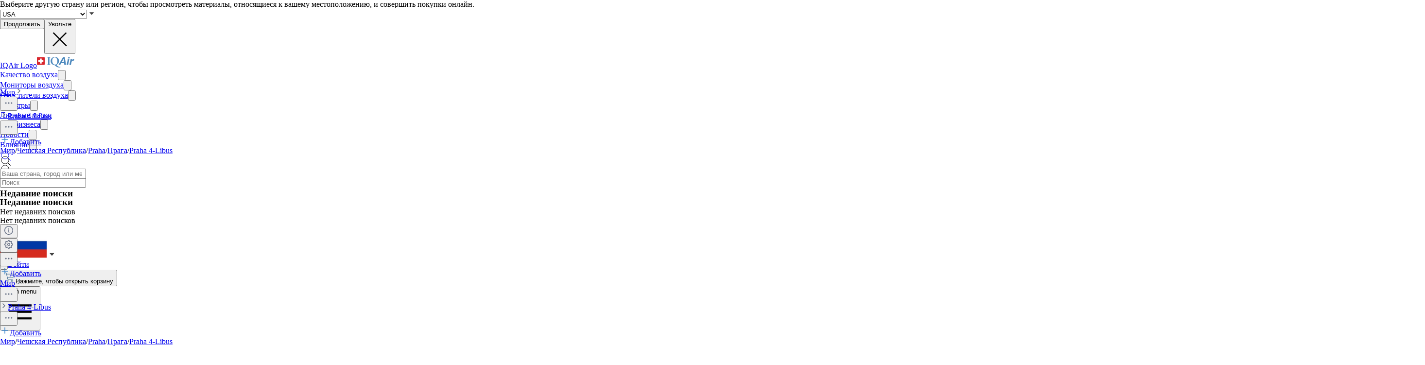

--- FILE ---
content_type: text/html; charset=utf-8
request_url: https://www.iqair.com/ru/czech-republic/praha/prague/praha-4-libus
body_size: 117375
content:
<!DOCTYPE html><html lang="ru" dir="ltr" class="js lc-switcher-visible"><head><meta charSet="utf-8"/><meta name="viewport" content="width=device-width,initial-scale=1"/><script type="text/javascript" src="https://e486e75e09ee.edge.sdk.awswaf.com/e486e75e09ee/b1c3daab0149/challenge.js" defer=""></script><script>
            (function () {
              try {
                window.dataLayer = window.dataLayer || [];
                window.gtag = function () { dataLayer.push(arguments); };
                gtag('consent', 'default', {
                  ad_storage: 'denied',
                  analytics_storage: 'denied',
                  functionality_storage: 'denied',
                  personalization_storage: 'denied',
                  security_storage: 'granted',
                  ad_user_data: 'denied',
                  ad_personalization: 'denied'
                });

                window._sp_queue = [];
                window.ConsentFlags = window.ConsentFlags || {};
                window._sp_ = {
                  config: {
                    accountId: 2030,
                    baseEndpoint: 'https://cdn.privacy-mgmt.com',
                    globalcmp: {},
                    ...(typeof window !== 'undefined' && window.ENV?.MODE !== 'production'
                      ? { propertyHref: 'https://www.iqair.com' }
                      : {}),
                    joinHref: true,
                    events: {
                      onConsentReady(message_type, consentUUID, euconsent, info) {
                        if (message_type === 'globalcmp' && info?.applies) {
                          window.ConsentFlags.showPrivacyLink = true;
                          window.dispatchEvent(new Event('consentReady'));
                        }
                      },
                      onMessageChoiceSelect() {
                        window.dataLayer = window.dataLayer || [];
                        setTimeout(() => {
                          window.dataLayer.push({ event: 'consent_preferences_updated' });
                        }, 800);
                      },
                      onPrivacyManagerAction() {
                        window.dataLayer = window.dataLayer || [];
                        setTimeout(() => {
                          window.dataLayer.push({ event: 'consent_preferences_updated' });
                        }, 800);
                      },
                    }
                  }
                };
              } catch (e) {
                console.error('Sourcepoint initialization error:', e);
              }
            })();
          </script><link rel="preload" as="script" href="https://cdn.privacy-mgmt.com/unified/wrapperMessagingWithoutDetection.js" crossorigin="anonymous"/><script src="https://cdn.privacy-mgmt.com/unified/wrapperMessagingWithoutDetection.js" async="" crossorigin="anonymous"></script><link rel="stylesheet" href="/dl/assets/leaflet-gesture-handling-BvEb2b_N.css"/><link rel="stylesheet" href="/dl/assets/leaflet-Dk1mXWnz.css"/><link rel="stylesheet" href="/dl/assets/tailwind-CXHeWwZ0.css"/><link rel="stylesheet" href="/dl/assets/app-DTNcA6F-.css"/><link rel="stylesheet" href="/dl/assets/shopify-theme-D_O4jwAq.css"/><link rel="stylesheet" href="/dl/assets/css-variables-D6Vys_jz.css"/><link rel="stylesheet" href="/dl/assets/blog-nRcN0lnm.css"/><link rel="preconnect" href="https://www.googletagmanager.com" crossorigin="anonymous"/><link rel="preconnect" href="https://cdn.shopify.com"/><link rel="preconnect" href="https://shop.app"/><link rel="icon" type="image/svg+xml" href="/dl/assets/logos/apple-touch-icon.png"/><link rel="dns-prefetch" href="https://apps.bazaarvoice.com"/><link rel="preconnect" href="https://fonts.googleapis.com"/><link rel="stylesheet" href="https://fonts.googleapis.com/css2?family=Inter:ital,wght@0,400;0,500;0,700;1,400;1,700&amp;display=swap"/><link rel="stylesheet" href="/dl/assets/air-quality-places-CmtxshXC.css"/><link rel="preconnect" href="https://cdn.airvisual.net"/><script src="/dl/assets/vendor.min.js" defer=""></script><script type="module" src="https://unpkg.com/@google/model-viewer/dist/model-viewer.min.js"></script><title>Индекс качества воздуха (AQI) на станции Praha 4-Libus и загрязнение атмосферы в Прага | IQAir</title><meta property="og:title" content="Индекс качества воздуха (AQI) на станции Praha 4-Libus и загрязнение атмосферы в Прага | IQAir"/><meta property="twitter:title" content="Индекс качества воздуха (AQI) на станции Praha 4-Libus и за грязнение атмосферы в Прага | IQAir"/><meta name="description" content="Индекс качества воздуха (AQI) на станции Praha 4-Libus составляет Средне. Получайте данные о погоде и PM2.5 в режиме реального времени, историю наблюден..."/><meta property="og:description" content="Индекс качества воздуха (AQI) на станции Praha 4-Libus составляет Средне. Получайте данные о погоде и PM2.5 в режиме реального времени, историю наблюден..."/><meta property="twitter:description" content="Индекс качества воздуха (AQI) на станции Praha 4-Libus составляет Средне. Получайте данные о погоде и PM2.5 в режиме реального времени, историю наблюден..."/><meta property="twitter:site" content="@airvisual"/><meta property="twitter:creator" content="@airvisual"/><link rel="canonical" href="https://www.iqair.com/ru/czech-republic/praha/prague/praha-4-libus"/><meta property="og:url" content="https://www.iqair.com/ru/czech-republic/praha/prague/praha-4-libus"/><script type="application/ld+json">{"@context":"https://schema.org","@type":"Organization","name":"IQAir","logo":"https://www.iqair.com/dl/web/logos/ic-logo-iq-air-blue.svg","sameAs":["https://www.facebook.com/iqair","https://twitter.com/IQAir","https://www.linkedin.com/company/the-iqair-group","https://www.instagram.com/iqair/","https://www.youtube.com/IQAir","https://www.pinterest.com/IQAir/","https://play.google.com/store/apps/details?id=com.airvisual\u0026hl=en_US\u0026gl=US","https://apps.apple.com/us/app/iqair-airvisual-air-quality/id1048912974"],"contactPoint":[{"@type":"ContactPoint","telephone":"+1-866-488-1918","contactType":"customer service","areaServed":"US"},{"@type":"ContactPoint","telephone":"+86-400-108-5117","contactType":"customer service","areaServed":"CN"}],"url":"https://www.iqair.com/ru/czech-republic/praha/prague/praha-4-libus","potentialAction":{"@type":"SearchAction","target":"https://www.iqair.com/ru/search-results?q={search_term}","query":"required name='search_term'"}}</script><meta name="robots" content="noindex,follow"/></head><body data-button-hover="standard" data-hover-style="plain" data-rounded-button="round" data-rounded-input="round-slight" data-rounded-block="round" data-rounded-card="round" data-title-animation="true" data-page-rendering="true" data-lazy-image="true"><div id="cx_whatsapp_init"></div><style>
          .shopify-theme {
             --font-button-text-transform: uppercase;
          }
        </style><script nonce="3d2129ed329fb6f746bcd543b826ba81">window.ENV = {"MODE":"production","SENTRY_DSN":"https://8e3aea2ba071c511ad8e9f1d0b91dd04@o446702.ingest.us.sentry.io/4508132736892928","SENTRY_ENVIRONMENT":"production","SENTRY_SAMPLE_RATE":"0.05","SENTRY_RELEASE":"aa84ccd13dccca0f439631e45dbcc75c5293652c","SENTRY_PRODUCT_SAMPLING_RATE":"0.1","GOOGLE_TAG_MANAGER_ID":"GTM-PPQMD6","FACEBOOK_LOGIN_APP_ID":"398656046993675","GOOGLE_LOGIN_CLIENT_ID":"351521898-5bj7u78k0elfc3pod2gkejvfnju8hncf.apps.googleusercontent.com","APPLE_LOGIN_CLIENT_ID":"4235W294QP.com.airvisual.airvisual","PUBLIC_STORE_DOMAIN":"iqair-global-eur.myshopify.com","IQAIR_DASHBOARD_DOMAIN":"dashboard.iqair.com","WAF_SDK":"https://e486e75e09ee.edge.sdk.awswaf.com/e486e75e09ee/b1c3daab0149/challenge.js","CUSTOM_EMBEDDABLE_MAP_CONSTANTS_HOST":"https://www.airvisual.com","AIRVISUAL_CDN_DOMAIN":"https://cdn.airvisual.net","AIRVISUAL_OSM_DOMAIN":"https://osm.airvisual.net","AIRVISUAL_WIND_URL":"https://website-api.airvisual.com/prod/current-wind-surface-level-gfs-1.0.json","AIRVISUAL_EARTH_URL":"https://www.iqair.com/app/earth"}</script><div id="section-cart-drawer" class="shopify-theme shopify-section shopify-section-group-overlay-group "><cart-drawer id="CartDrawer" class="cart-drawer drawer drawer--end pointer-events-none fixed bottom-0 left-0 z-55 h-full w-full" role="dialog" aria-modal="true" aria-label="Корзина" data-section-id="cart-drawer" hidden="true"><overlay-element aria-controls="CartDrawer" class="overlay fixed-modal pointer-events-none invisible fixed bottom-0 left-0 h-screen w-full opacity-0" id="overlay-element-close" aria-expanded="false"></overlay-element><div class="drawer__inner absolute top-0 z-1000 flex h-full w-full flex-col overflow-hidden"><gesture-element class="drawer__header invisible relative flex justify-between opacity-0"><!--$--><ul class="drawer__tabs flex gap-10" is="tab-list" data-testid="cart-header-tabs"><li data-testid="cart-header-cart-tab"><button class="drawer__tab relative" type="button" aria-controls="MiniCart-cart-drawer" aria-expanded="true" data-testid="cart-header-cart-button"><span class="drawer__title heading text-2xl leading-none tracking-tight lg:text-3xl" data-testid="cart-header-cart-title">Корзина</span><cart-count class="count absolute text-xs leading-none font-medium lg:text-sm " aria-label="general.cart.cart_count" data-testid="cart-header-cart-count"></cart-count></button></li></ul><!--/$--><button class="button button--secondary button--close drawer__close hidden items-center justify-center sm:flex" type="button" is="hover-button" aria-controls="CartDrawer" aria-expanded="false" aria-label="Закрыть"><span class="btn-fill" data-fill="true"></span><span class="btn-text"><svg class="icon icon-close icon-sm" viewBox="0 0 20 20" stroke="currentColor" fill="none" xmlns="http://www.w3.org/2000/svg"><path stroke-linecap="round" stroke-linejoin="round" d="M5 15L15 5M5 5L15 15"></path></svg></span></button></gesture-element><!--$--><!--/$--></div></cart-drawer></div><div class="flex min-h-screen flex-col"><header data-testid="page-header" class="app-header sticky top-0 z-30 w-full"><div data-testid="locale-banner" class="z-20 max-h-[var(--banner-height)] w-full gap-x-6 bg-[#007ace] text-[13px] text-white"><div class="mx-auto flex max-w-5xl flex-col justify-center gap-2 px-5.5 py-4 md:flex-row md:gap-10"><span data-testid="locale-banner-message" class="line-clamp-2">Выберите другую страну или регион, чтобы просмотреть материалы, относящиеся к вашему местоположению, и совершить покупки онлайн.</span><form data-testid="locale-banner-form" class="flex flex-3/4 gap-2.5 md:w-auto md:ps-7"><div class="grid w-full grid-cols-1"><select aria-label="select locale" data-testid="locale-banner-select" id="location" name="location" class="col-start-1 row-start-1 w-full appearance-none rounded-md bg-white px-5 text-gray-900 outline-0"><option value="USA" selected="">USA</option><option value="other">Другая страна или регион</option></select><svg xmlns="http://www.w3.org/2000/svg" viewBox="0 0 20 20" width="16" height="16" fill="currentColor" class="h-5 w-5 pointer-events-none col-start-1 row-start-1 mr-2 size-5 self-center justify-self-end sm:size-4 rotate-0"><g fill="none" fill-rule="evenodd"><path d="M0 0h24v24H0z"></path><path d="M11.24 15.114L6 9h12l-5.24 6.114a1 1 0 0 1-1.52 0z" fill="#414141"></path></g></svg></div><button data-testid="locale-banner-continue" type="submit" class="bg-secondary ml-2.5 flex min-w-[90px] cursor-pointer items-center justify-center rounded-sm px-4 py-2 text-sm whitespace-nowrap shadow-xs">Продолжить</button><button data-testid="locale-banner-dismiss" class="cursor-pointer" type="button"><span class="sr-only">Увольте</span><svg xmlns="http://www.w3.org/2000/svg" viewBox="0 0 20 20" aria-hidden="true" fill="currentColor" stroke="currentColor" class="h-5 w-5 size-5"><title>Close</title><line x1="4.44194" y1="4.30806" x2="15.7556" y2="15.6218" stroke-width="[object Object]"></line><line y1="-0.625" x2="16" y2="-0.625" transform="matrix(-0.707107 0.707107 0.707107 0.707107 16 4.75)" stroke-width="[object Object]"></line></svg></button></form></div></div><div class="flex w-full justify-center bg-white" style="height:var(--header-height-app)"><nav aria-label="Top Navigation" class="xxl:max-w-full mx-[18px] flex h-full w-full max-w-xl items-center justify-center md:mx-8"><a class="flex h-[42px] min-w-[112px] items-center" href="/ru/" data-discover="true"><span class="sr-only">IQAir Logo</span><img alt="IQAir Logo icon" src="/dl/assets/logos/ic-logo-iq-air-blue.svg" class="h-full w-full flex-none" loading="lazy" width="77" height="29"/></a><div class="h-full w-full"><div class="flex h-full w-full max-w-xl flex-1 items-center justify-end gap-5 lg:justify-between lg:gap-0 xxl:absolute xxl:ml-0 xxl:left-1/2 xxl:-translate-x-1/2 xxl:h-[var(--header-height-app)]"><div aria-label="Main Navigation" class="w-full" role="navigation" data-testis="nav-menu"><div class="flex w-full flex-col lg:h-full lg:w-full lg:flex-row lg:items-center lg:justify-start lg:gap-2 xl:gap-2 hidden lg:flex lg:pr-[10px]" role="list"><div role="listitem" class="flex w-full items-center justify-between gap-8 py-[14px] pr-2 pl-4 lg:w-[max-content] lg:min-w-[max-content] lg:justify-center lg:gap-0 lg:px-0 lg:py-0"><a class="font-body-l-medium lg:font-body-m-medium lg:hover:text-blue-active lg:hover:bg-blue-active-bgr text-text-primary flex h-full w-full rounded-sm px-1 lg:min-w-[max-content] lg:justify-center lg:py-2 lg:text-black xl:px-[10px] xl:py-3" aria-label="Качество воздуха" href="/ru/world-air-quality" data-discover="true">Качество воздуха</a><button class="hit box flex h-full w-[56px] cursor-pointer items-center justify-end lg:hidden" type="button" aria-label="Toggle submenu for Качество воздуха"><svg xmlns="http://www.w3.org/2000/svg" viewBox="0 0 20 20" data-testid="icon-caret" fill="transparent" stroke="currentColor" class="h-5 w-5 h-6 w-6 text-gray-500 transition -rotate-90"><title>Caret</title><path d="M14 8L10 12L6 8" stroke-width="1"></path></svg></button></div><div role="listitem" class="flex w-full items-center justify-between gap-8 py-[14px] pr-2 pl-4 lg:w-[max-content] lg:min-w-[max-content] lg:justify-center lg:gap-0 lg:px-0 lg:py-0"><a class="font-body-l-medium lg:font-body-m-medium lg:hover:text-blue-active lg:hover:bg-blue-active-bgr text-text-primary flex h-full w-full rounded-sm px-1 lg:min-w-[max-content] lg:justify-center lg:py-2 lg:text-black xl:px-[10px] xl:py-3" aria-label="Мониторы воздуха" href="/ru/products/air-quality-monitors" data-discover="true">Мониторы воздуха</a><button class="hit box flex h-full w-[56px] cursor-pointer items-center justify-end lg:hidden" type="button" aria-label="Toggle submenu for Мониторы воздуха"><svg xmlns="http://www.w3.org/2000/svg" viewBox="0 0 20 20" data-testid="icon-caret" fill="transparent" stroke="currentColor" class="h-5 w-5 h-6 w-6 text-gray-500 transition -rotate-90"><title>Caret</title><path d="M14 8L10 12L6 8" stroke-width="1"></path></svg></button></div><div role="listitem" class="flex w-full items-center justify-between gap-8 py-[14px] pr-2 pl-4 lg:w-[max-content] lg:min-w-[max-content] lg:justify-center lg:gap-0 lg:px-0 lg:py-0"><a class="font-body-l-medium lg:font-body-m-medium lg:hover:text-blue-active lg:hover:bg-blue-active-bgr text-text-primary flex h-full w-full rounded-sm px-1 lg:min-w-[max-content] lg:justify-center lg:py-2 lg:text-black xl:px-[10px] xl:py-3" aria-label="Очистители воздуха" href="/ru/products/air-purifiers" data-discover="true">Очистители воздуха</a><button class="hit box flex h-full w-[56px] cursor-pointer items-center justify-end lg:hidden" type="button" aria-label="Toggle submenu for Очистители воздуха"><svg xmlns="http://www.w3.org/2000/svg" viewBox="0 0 20 20" data-testid="icon-caret" fill="transparent" stroke="currentColor" class="h-5 w-5 h-6 w-6 text-gray-500 transition -rotate-90"><title>Caret</title><path d="M14 8L10 12L6 8" stroke-width="1"></path></svg></button></div><div role="listitem" class="flex w-full items-center justify-between gap-8 py-[14px] pr-2 pl-4 lg:w-[max-content] lg:min-w-[max-content] lg:justify-center lg:gap-0 lg:px-0 lg:py-0"><a class="font-body-l-medium lg:font-body-m-medium lg:hover:text-blue-active lg:hover:bg-blue-active-bgr text-text-primary flex h-full w-full rounded-sm px-1 lg:min-w-[max-content] lg:justify-center lg:py-2 lg:text-black xl:px-[10px] xl:py-3" aria-label="Фильтры" href="/ru/products/replacement-filters" data-discover="true">Фильтры</a><button class="hit box flex h-full w-[56px] cursor-pointer items-center justify-end lg:hidden" type="button" aria-label="Toggle submenu for Фильтры"><svg xmlns="http://www.w3.org/2000/svg" viewBox="0 0 20 20" data-testid="icon-caret" fill="transparent" stroke="currentColor" class="h-5 w-5 h-6 w-6 text-gray-500 transition -rotate-90"><title>Caret</title><path d="M14 8L10 12L6 8" stroke-width="1"></path></svg></button></div><div role="listitem" class="flex w-full items-center justify-between gap-8 py-[14px] pr-2 pl-4 lg:w-[max-content] lg:min-w-[max-content] lg:justify-center lg:gap-0 lg:px-0 lg:py-0"><a class="font-body-l-medium lg:font-body-m-medium lg:hover:text-blue-active lg:hover:bg-blue-active-bgr text-text-primary flex h-full w-full rounded-sm px-1 lg:min-w-[max-content] lg:justify-center lg:py-2 lg:text-black xl:px-[10px] xl:py-3" aria-label="Лицевые маски" href="/ru/products/residential-solutions/kn95-ffp2-face-mask" data-discover="true">Лицевые маски</a></div><div role="listitem" class="flex w-full items-center justify-between gap-8 py-[14px] pr-2 pl-4 lg:w-[max-content] lg:min-w-[max-content] lg:justify-center lg:gap-0 lg:px-0 lg:py-0"><a class="font-body-l-medium lg:font-body-m-medium lg:hover:text-blue-active lg:hover:bg-blue-active-bgr text-text-primary flex h-full w-full rounded-sm px-1 lg:min-w-[max-content] lg:justify-center lg:py-2 lg:text-black xl:px-[10px] xl:py-3" aria-label="Для бизнеса" href="/ru/commercial-air-purifiers" data-discover="true">Для бизнеса</a><button class="hit box flex h-full w-[56px] cursor-pointer items-center justify-end lg:hidden" type="button" aria-label="Toggle submenu for Для бизнеса"><svg xmlns="http://www.w3.org/2000/svg" viewBox="0 0 20 20" data-testid="icon-caret" fill="transparent" stroke="currentColor" class="h-5 w-5 h-6 w-6 text-gray-500 transition -rotate-90"><title>Caret</title><path d="M14 8L10 12L6 8" stroke-width="1"></path></svg></button></div><div role="listitem" class="flex w-full items-center justify-between gap-8 py-[14px] pr-2 pl-4 lg:w-[max-content] lg:min-w-[max-content] lg:justify-center lg:gap-0 lg:px-0 lg:py-0"><a class="font-body-l-medium lg:font-body-m-medium lg:hover:text-blue-active lg:hover:bg-blue-active-bgr text-text-primary flex h-full w-full rounded-sm px-1 lg:min-w-[max-content] lg:justify-center lg:py-2 lg:text-black xl:px-[10px] xl:py-3" aria-label="Новости" href="/ru/newsroom" data-discover="true">Новости</a><button class="hit box flex h-full w-[56px] cursor-pointer items-center justify-end lg:hidden" type="button" aria-label="Toggle submenu for Новости"><svg xmlns="http://www.w3.org/2000/svg" viewBox="0 0 20 20" data-testid="icon-caret" fill="transparent" stroke="currentColor" class="h-5 w-5 h-6 w-6 text-gray-500 transition -rotate-90"><title>Caret</title><path d="M14 8L10 12L6 8" stroke-width="1"></path></svg></button></div><div role="listitem" class="flex w-full items-center justify-between gap-8 py-[14px] pr-2 pl-4 lg:w-[max-content] lg:min-w-[max-content] lg:justify-center lg:gap-0 lg:px-0 lg:py-0"><a class="font-body-l-medium lg:font-body-m-medium lg:hover:text-blue-active lg:hover:bg-blue-active-bgr text-text-primary flex h-full w-full rounded-sm px-1 lg:min-w-[max-content] lg:justify-center lg:py-2 lg:text-black xl:px-[10px] xl:py-3" aria-label="Влияние" href="/ru/about-iqair/our-causes" data-discover="true">Влияние</a><button class="hit box flex h-full w-[56px] cursor-pointer items-center justify-end lg:hidden" type="button" aria-label="Toggle submenu for Влияние"><svg xmlns="http://www.w3.org/2000/svg" viewBox="0 0 20 20" data-testid="icon-caret" fill="transparent" stroke="currentColor" class="h-5 w-5 h-6 w-6 text-gray-500 transition -rotate-90"><title>Caret</title><path d="M14 8L10 12L6 8" stroke-width="1"></path></svg></button></div></div></div><div class="mdlg:w-full xxl:mr-10 mdlg:max-w-[250px] xl:mr-[30px] xl:ml-[38px] xl:w-full xl:max-w-[250px]"><div class="relative flex w-full items-center justify-end"><a class="mdlg:hidden lg:bg-gray-very-light flex h-12 w-7 translate-x-1 cursor-pointer items-center justify-center bg-none md:w-12 md:translate-x-2 lg:flex lg:w-12 lg:-translate-x-1 xl:hidden" data-testid="search-button" aria-label="Mobile search button icon" href="/ru/mobile-search?includeWebsiteSearch=true" data-discover="true"><svg xmlns="http://www.w3.org/2000/svg" viewBox="0 0 24 24" class="text-blue-active mdlg:hidden lg:text-text-primary h-6 w-6 lg:flex" width="24" height="24"><g fill="none" fill-rule="evenodd"><path d="M0 24h24V0H0z"></path><path stroke="currentColor" stroke-linecap="round" stroke-linejoin="round" d="M5.045 15.871a7.655 7.655 0 0 1 0-10.827 7.655 7.655 0 0 1 10.827 0 7.655 7.655 0 0 1 0 10.827 7.655 7.655 0 0 1-10.827 0zm16.257 5.431l-5.063-5.064"></path></g></svg></a><div class="mdlg:bg-gray-light-borders mdlg:relative mdlg:flex mdlg:rounded-lg hidden h-12 cursor-pointer overflow-hidden lg:hidden xl:flex" data-testid="search-input-wrapper"><svg xmlns="http://www.w3.org/2000/svg" viewBox="0 0 24 24" class="text-text-primary absolute top-1/2 left-3 h-5 w-5 -translate-y-1/2" width="24" height="24" data-testid="search-icon"><g fill="none" fill-rule="evenodd"><path d="M0 24L24 24 24 0 0 0z"></path><path stroke="currentColor" stroke-linecap="round" stroke-linejoin="round" d="M5.045 15.871c-2.99-2.989-2.99-7.837 0-10.827 2.989-2.99 7.837-2.99 10.827 0s2.99 7.838 0 10.827c-2.99 2.99-7.838 2.99-10.827 0zM21.302 21.302L16.239 16.238"></path></g></svg><form method="get" action="/" class="w-full" data-discover="true"><input class="text-input-text caret-input-text h-full w-full cursor-pointer border border-none px-[38px] outline-none placeholder:text-gray-400" placeholder="Поиск" name="q" type="search" autoComplete="off" data-testid="search-input" list=":R4q7cp5H1:"/></form></div><div class="border-gray-light-borders absolute top-full right-0 z-50 h-auto max-h-[400px] overflow-hidden rounded-lg border bg-white shadow-md mt-2 w-[470px] hidden" data-testid="search-results-dialog"><div class="flex w-full flex-col"><div class="flex-1"><section class="xxl:max-w-xl mx-auto w-full max-w-lg !px-0" data-testid="content-container"><div class="h-full"><div><h3 class="text-blue-dark lgsm:px-6 mt-[18px] mb-2 px-4 text-xs font-bold tracking-tight">Недавние поиски</h3><p class="text-text-primary lgsm:px-6 px-4 py-3 text-sm">Нет недавних поисков</p></div></div></section></div></div></div></div></div></div><span hidden="" style="position:fixed;top:1px;left:1px;width:1px;height:0;padding:0;margin:-1px;overflow:hidden;clip:rect(0, 0, 0, 0);white-space:nowrap;border-width:0;display:none"></span></div><div class="z-20 flex h-full translate-x-3 items-center"><div class="mr-3 flex h-full items-center md:mr-1 xl:mr-4"><div class="flex cursor-pointer py-3 lg:max-w-14 lg:items-center lg:justify-center lg:gap-1 xxl:mr-1 hidden h-full w-auto items-center lg:mr-1 lg:flex xl:mr-3" data-testid="country-selector-toggle" aria-label="Выберите регион или страну" title="Выберите регион или страну"><a class="flex h-auto cursor-pointer items-center text-gray-700 h-6 w-10" data-testid="country-flag" lang="ru" aria-label="Выбрать Russia" href="/ru/choose-country-region" data-discover="true"><img alt="Флаг Russia" class="block w-10" src="https://cdn.airvisual.net/flags/russia.jpg" loading="lazy" width="96" height="51"/></a><svg xmlns="http://www.w3.org/2000/svg" viewBox="0 0 20 20" width="18" height="18" fill="currentColor" class="h-5 w-5 text-text-primary h-[18px] w-[18px] rotate-0"><g fill="none" fill-rule="evenodd"><path d="M0 0h24v24H0z"></path><path d="M11.24 15.114L6 9h12l-5.24 6.114a1 1 0 0 1-1.52 0z" fill="#414141"></path></g></svg></div><div class="mr-1 flex h-full w-auto items-center"><button class="flex h-10 w-7 cursor-pointer items-center justify-center md:w-10 lg:hidden" data-testid="login-button"><svg xmlns="http://www.w3.org/2000/svg" viewBox="0 0 160 160" class="h-6 w-6"><title>Account</title><g fill="none" fill-rule="evenodd"><path fill="#DCE5EE" d="M160 80c0 44.176-35.824 80-80 80S0 124.176 0 80 35.824 0 80 0s80 35.824 80 80"></path><path fill="#879CB2" d="M80 24.152c18.56 0 33.616 15.04 33.616 33.608v10.552c0 18.864-12.512 28.032-15.36 36.56-2.6 7.816 5.632 12.704 15.864 16.408 10.216 3.704 14.864 5.096 22.496 7.936 1.633.609 3.171 1.377 4.596 2.286C126.538 148.927 104.56 160 80 160c-24.56 0-46.538-11.073-61.214-28.497 1.427-.91 2.965-1.678 4.598-2.287 7.632-2.84 12.28-4.232 22.496-7.936 10.232-3.704 18.464-8.592 15.864-16.408-2.848-8.528-15.36-17.696-15.36-36.56V57.76c0-18.568 15.056-33.608 33.616-33.608z"></path></g></svg><span hidden="" style="position:fixed;top:1px;left:1px;width:1px;height:0;padding:0;margin:-1px;overflow:hidden;clip:rect(0, 0, 0, 0);white-space:nowrap;border-width:0;display:none"></span></button><a class="hidden h-10 min-w-10 cursor-pointer items-center justify-center lg:flex" data-testid="login-link" href="/ru/account/login" data-discover="true"><span class="text-text-primary hidden h-full cursor-pointer items-center px-2 text-[16px] font-medium text-nowrap lg:flex">Войти</span></a></div><button class="flex h-10 w-7 cursor-pointer items-center md:w-10" aria-controls="CartDrawer"><!--$--><div class="group relative flex h-full w-full cursor-pointer items-center justify-center text-[12px]" aria-label="Открыть корзину" data-testid="cart-badge"><img src="/dl/assets/svg/ic-shop.svg" alt="Корзина" class="h-[25px]" loading="lazy" width="24" height="25"/><span class="sr-only">Нажмите, чтобы открыть корзину</span></div><!--/$--></button></div><div class="group flex h-full w-auto items-center lg:hidden" data-testid="menu-toggle"><button data-testid="menu-toggle-btn" type="button" class="text-indicator-active relative flex h-10 w-10 cursor-pointer items-center justify-center overflow-hidden rounded-full lg:hidden"><span class="bg-border absolute inset-0 scale-0 rounded-full opacity-0 transition-all duration-100 ease-out group-active:scale-100 group-active:opacity-100"></span><span class="sr-only">Open menu</span><svg xmlns="http://www.w3.org/2000/svg" viewBox="0 0 20 20" aria-hidden="true" fill="currentColor" stroke="currentColor" class="h-5 w-5 relative z-10 h-6 w-6"><title>Menu</title><line x1="3" y1="6.375" x2="17" y2="6.375" stroke-width="1.25"></line><line x1="3" y1="10.375" x2="17" y2="10.375" stroke-width="1.25"></line><line x1="3" y1="14.375" x2="17" y2="14.375" stroke-width="1.25"></line></svg></button></div></div></nav></div></header><main id="main-content" role="main" class="flex-1 has-[.mobile-search]:sticky has-[.mobile-search]:top-[var(--header-height-app)] has-[.mobile-search]:z-40" aria-labelledby="page-title"><div class="sticky top-(--content-position-top) z-5 h-px w-full bg-black opacity-6"></div><div class="lgsm:hidden flex h-[52px] w-full items-center bg-white px-2.5 py-2"><div class="lgsm:hidden flex h-[52px] w-full items-center justify-start overflow-hidden text-sm text-gray-500"><div class="grid w-full grid-cols-[1fr_minmax(0,_auto)] items-center gap-1"><div class="flex w-full items-center truncate text-xs"><a class="bg-transparent leading-5 font-medium text-gray-500" href="/ru/world-air-quality" data-discover="true">Мир</a><img src="/dl/assets/svg/ic-cheveron-sm-right-outline-gray-500-16.svg" width="16" height="16" alt="Arrow icon"/><div class="relative flex flex-none" data-headlessui-state=""><button class="cursor-pointer border-none outline-none" type="button" aria-expanded="false" data-headlessui-state=""><img src="/dl/assets/svg/ic-dots-horizontal-outline-24.svg" alt="Open settings dialog" class="h-5 w-5"/></button></div><span hidden="" style="position:fixed;top:1px;left:1px;width:1px;height:0;padding:0;margin:-1px;overflow:hidden;clip:rect(0, 0, 0, 0);white-space:nowrap;border-width:0;display:none"></span><img src="/dl/assets/svg/ic-cheveron-sm-right-outline-gray-500-16.svg" width="16" height="16" alt="Arrow icon"/><a class="truncate leading-5 font-bold text-gray-500" href="/ru/czech-republic/praha/prague/praha-4-libus" data-discover="true">Praha 4-Libus</a></div><div class="flex flex-none items-center gap-2"><button class="hover:bg-mobile-search-bg flex h-9 w-9 min-w-9 cursor-pointer items-center justify-center rounded-lg border border-[#D0D5DD] bg-white shadow-[0_1px_2px_#0000000d] focus:shadow-[0_0_0_4px_#f3f5f7]"><img src="/dl/assets/svg/ic-dots-horizontal-outline-24.svg" alt="Open settings dialog" class="h-5 w-5"/></button><span hidden="" style="position:fixed;top:1px;left:1px;width:1px;height:0;padding:0;margin:-1px;overflow:hidden;clip:rect(0, 0, 0, 0);white-space:nowrap;border-width:0;display:none"></span><span hidden="" style="position:fixed;top:1px;left:1px;width:1px;height:0;padding:0;margin:-1px;overflow:hidden;clip:rect(0, 0, 0, 0);white-space:nowrap;border-width:0;display:none"></span><span hidden="" style="position:fixed;top:1px;left:1px;width:1px;height:0;padding:0;margin:-1px;overflow:hidden;clip:rect(0, 0, 0, 0);white-space:nowrap;border-width:0;display:none"></span><div tabindex="0" aria-describedby="tooltip" data-tooltip-trigger=""><a class="h-9 min-h-9 border-blue-lighter flex min-w-11 flex-row items-center justify-center gap-1 rounded-lg border bg-blue-50 py-3 pr-5 pl-4 font-medium whitespace-nowrap text-blue-600 shadow-2xl" data-testid="login-link" href="/ru/account/login" data-discover="true"><img src="/dl/assets/svg/plus-outline-blue-500.svg" width="20" height="20" alt="Add to favorites"/>Добавить</a></div><div class="className=&quot;z-20 flex flex-col gap-4 rounded-lg bg-black p-2 text-[10px] text-white shadow-xl" role="tooltip" aria-hidden="true" hidden="" style="position:absolute"><div>Нажмите кнопку «Добавить» (+), чтобы следить за этим местоположением в списке «Места» для быстрого доступа. Эта функция требует входа в систему.</div></div></div></div></div><div class="lgsm:flex hidden text-sm text-gray-500"><a class="truncate bg-transparent text-xs leading-5 hover:text-gray-500 font-normal" href="/ru/world-air-quality" data-discover="true">Мир</a><span class="px-1">/</span><a class="truncate bg-transparent text-xs leading-5 hover:text-gray-500 font-normal" href="/ru/czech-republic" data-discover="true">Чешская Республика</a><span class="px-1">/</span><a class="truncate bg-transparent text-xs leading-5 hover:text-gray-500 font-normal" href="/ru/czech-republic/praha" data-discover="true">Praha</a><span class="px-1">/</span><a class="truncate bg-transparent text-xs leading-5 hover:text-gray-500 font-normal" href="/ru/czech-republic/praha/prague" data-discover="true">Прага</a><span class="px-1">/</span><a class="truncate bg-transparent text-xs leading-5 hover:text-gray-500 font-bold" href="/ru/czech-republic/praha/prague/praha-4-libus" data-discover="true">Praha 4-Libus</a></div></div><div class="bg-linear-gradient relative"><div class="lgsm:flex absolute hidden h-[900px] w-full bg-[radial-gradient(40%_44%_at_66%_23%,rgba(253,214,75,0.455)_4.5%,rgba(255,210,136,0)_100%)]"></div><div class="lgsm:gap-12 lgsm:px-6 lgsm:pt-8 lgsm:pb-12 lgsm:max-w-5xl relative mx-auto flex w-full flex-col gap-4 p-4 min-[1536px]:max-w-7xl min-[1536px]:px-8 min-[1536px]:pt-8 min-[1536px]:pb-12"><div class="lgsm:gap-12 flex w-full flex-col gap-4"><div class="lgsm:flex lgsm:shrink lgsm:flex-row gap-2"><div class="lgsm:flex hidden w-full items-center gap-3"><div class="relative z-9 flex w-full items-center"><div class="relative cursor-pointer overflow-hidden rounded-lg flex h-11 w-full border border-gray-300 input-shadow bg-white px-10" data-testid="search-input-wrapper"><svg xmlns="http://www.w3.org/2000/svg" viewBox="0 0 24 24" class="text-text-primary absolute top-1/2 left-3 h-5 w-5 -translate-y-1/2" width="24" height="24" data-testid="search-icon"><g fill="none" fill-rule="evenodd"><path d="M0 24L24 24 24 0 0 0z"></path><path stroke="currentColor" stroke-linecap="round" stroke-linejoin="round" d="M5.045 15.871c-2.99-2.989-2.99-7.837 0-10.827 2.989-2.99 7.837-2.99 10.827 0s2.99 7.838 0 10.827c-2.99 2.99-7.838 2.99-10.827 0zM21.302 21.302L16.239 16.238"></path></g></svg><form method="get" action="/ru/czech-republic/praha/prague/praha-4-libus" class="w-full" data-discover="true"><input class="h-full w-full cursor-pointer text-sm text-gray-700 border border-none outline-none placeholder:text-gray-400" placeholder="Ваша страна, город или местоположение..." name="q" type="search" autoComplete="off" data-testid="search-input" list="search-queries-datalist"/><input type="hidden" name="filter" value="aqi"/></form></div><div class="border-gray-light-borders absolute top-full right-0 z-50 h-auto max-h-[400px] overflow-hidden rounded-lg border bg-white shadow-md mt-2 w-[470px] hidden w-full" data-testid="search-results-dialog"><div class="flex w-full flex-col"><div class="flex-1"><section class="xxl:max-w-xl mx-auto w-full max-w-lg !px-0 xxl:max-w-none max-w-none" data-testid="content-container"><div class="h-full"><div><h3 class="text-blue-dark lgsm:px-6 mt-[18px] mb-2 px-4 text-xs font-bold tracking-tight">Недавние поиски</h3><p class="text-text-primary lgsm:px-6 px-4 py-3 text-sm">Нет недавних поисков</p></div></div></section></div></div></div></div><button class="hover:bg-mobile-search-bg flex h-11 w-11 min-w-11 cursor-pointer items-center justify-center rounded-lg border border-gray-300 bg-white shadow-xs"><img src="/dl/assets/svg/ic-information-circle-outline-gray-500.svg" alt="Open resources dialog" class="h-5 w-5"/></button><span hidden="" style="position:fixed;top:1px;left:1px;width:1px;height:0;padding:0;margin:-1px;overflow:hidden;clip:rect(0, 0, 0, 0);white-space:nowrap;border-width:0;display:none"></span><div class="relative" data-headlessui-state=""><button class="hover:bg-mobile-search-bg flex h-11 w-11 min-w-11 cursor-pointer items-center justify-center rounded-lg border border-gray-300 bg-white shadow-xs" type="button" aria-expanded="false" data-headlessui-state=""><img src="/dl/assets/svg/ic-setting-gray-500.svg" alt="Open settings dialog" class="h-5 w-5"/></button></div><span hidden="" style="position:fixed;top:1px;left:1px;width:1px;height:0;padding:0;margin:-1px;overflow:hidden;clip:rect(0, 0, 0, 0);white-space:nowrap;border-width:0;display:none"></span><div class="relative" data-headlessui-state=""><button class="hover:bg-mobile-search-bg flex h-11 w-11 min-w-11 cursor-pointer items-center justify-center rounded-lg border border-gray-300 bg-white shadow-xs" type="button" aria-expanded="false" data-headlessui-state=""><img src="/dl/assets/svg/ic-dots-horizontal-outline-24.svg" alt="Open settings dialog" class="h-5 w-5"/></button></div><span hidden="" style="position:fixed;top:1px;left:1px;width:1px;height:0;padding:0;margin:-1px;overflow:hidden;clip:rect(0, 0, 0, 0);white-space:nowrap;border-width:0;display:none"></span><span hidden="" style="position:fixed;top:1px;left:1px;width:1px;height:0;padding:0;margin:-1px;overflow:hidden;clip:rect(0, 0, 0, 0);white-space:nowrap;border-width:0;display:none"></span></div><div class="lgsm:block hidden"><div tabindex="0" aria-describedby="tooltip" data-tooltip-trigger=""><a class="h-11 min-h-11 border-blue-lighter flex min-w-11 flex-row items-center justify-center gap-1 rounded-lg border bg-blue-50 py-3 pr-5 pl-4 font-medium whitespace-nowrap text-blue-600 shadow-2xl" data-testid="login-link" href="/ru/account/login" data-discover="true"><img src="/dl/assets/svg/plus-outline-blue-500.svg" width="20" height="20" alt="Add to favorites"/>Добавить</a></div><div class="className=&quot;z-20 flex flex-col gap-4 rounded-lg bg-black p-2 text-[10px] text-white shadow-xl" role="tooltip" aria-hidden="true" hidden="" style="position:absolute"><div>Нажмите кнопку «Добавить» (+), чтобы следить за этим местоположением в списке «Места» для быстрого доступа. Эта функция требует входа в систему.</div></div></div></div><div class="not-lgsm:flex-col not-lgsm:items-center flex items-start justify-between gap-5"><div class="not-lgsm:text-center flex flex-col gap-5"><div class="flex w-full flex-row justify-between gap-8"><div class="grid w-full grid-cols-1 content-start gap-5"><div class="lgsm:block hidden"><div class="lgsm:hidden flex h-[52px] w-full items-center justify-start overflow-hidden text-sm text-gray-500"><div class="grid w-full grid-cols-[1fr_minmax(0,_auto)] items-center gap-1"><div class="flex w-full items-center truncate text-xs"><a class="bg-transparent leading-5 font-medium text-gray-500" href="/ru/world-air-quality" data-discover="true">Мир</a><img src="/dl/assets/svg/ic-cheveron-sm-right-outline-gray-500-16.svg" width="16" height="16" alt="Arrow icon"/><div class="relative flex flex-none" data-headlessui-state=""><button class="cursor-pointer border-none outline-none" type="button" aria-expanded="false" data-headlessui-state=""><img src="/dl/assets/svg/ic-dots-horizontal-outline-24.svg" alt="Open settings dialog" class="h-5 w-5"/></button></div><span hidden="" style="position:fixed;top:1px;left:1px;width:1px;height:0;padding:0;margin:-1px;overflow:hidden;clip:rect(0, 0, 0, 0);white-space:nowrap;border-width:0;display:none"></span><img src="/dl/assets/svg/ic-cheveron-sm-right-outline-gray-500-16.svg" width="16" height="16" alt="Arrow icon"/><a class="truncate leading-5 font-bold text-gray-500" href="/ru/czech-republic/praha/prague/praha-4-libus" data-discover="true">Praha 4-Libus</a></div><div class="flex flex-none items-center gap-2"><button class="hover:bg-mobile-search-bg flex h-9 w-9 min-w-9 cursor-pointer items-center justify-center rounded-lg border border-[#D0D5DD] bg-white shadow-[0_1px_2px_#0000000d] focus:shadow-[0_0_0_4px_#f3f5f7]"><img src="/dl/assets/svg/ic-dots-horizontal-outline-24.svg" alt="Open settings dialog" class="h-5 w-5"/></button><span hidden="" style="position:fixed;top:1px;left:1px;width:1px;height:0;padding:0;margin:-1px;overflow:hidden;clip:rect(0, 0, 0, 0);white-space:nowrap;border-width:0;display:none"></span><span hidden="" style="position:fixed;top:1px;left:1px;width:1px;height:0;padding:0;margin:-1px;overflow:hidden;clip:rect(0, 0, 0, 0);white-space:nowrap;border-width:0;display:none"></span><span hidden="" style="position:fixed;top:1px;left:1px;width:1px;height:0;padding:0;margin:-1px;overflow:hidden;clip:rect(0, 0, 0, 0);white-space:nowrap;border-width:0;display:none"></span><div tabindex="0" aria-describedby="tooltip" data-tooltip-trigger=""><a class="h-11 min-h-11 border-blue-lighter flex min-w-11 flex-row items-center justify-center gap-1 rounded-lg border bg-blue-50 py-3 pr-5 pl-4 font-medium whitespace-nowrap text-blue-600 shadow-2xl" data-testid="login-link" href="/ru/account/login" data-discover="true"><img src="/dl/assets/svg/plus-outline-blue-500.svg" width="20" height="20" alt="Add to favorites"/>Добавить</a></div><div class="className=&quot;z-20 flex flex-col gap-4 rounded-lg bg-black p-2 text-[10px] text-white shadow-xl" role="tooltip" aria-hidden="true" hidden="" style="position:absolute"><div>Нажмите кнопку «Добавить» (+), чтобы следить за этим местоположением в списке «Места» для быстрого доступа. Эта функция требует входа в систему.</div></div></div></div></div><div class="lgsm:flex hidden text-sm text-gray-500"><a class="truncate bg-transparent text-xs leading-5 hover:text-gray-500 font-normal" href="/ru/world-air-quality" data-discover="true">Мир</a><span class="px-1">/</span><a class="truncate bg-transparent text-xs leading-5 hover:text-gray-500 font-normal" href="/ru/czech-republic" data-discover="true">Чешская Республика</a><span class="px-1">/</span><a class="truncate bg-transparent text-xs leading-5 hover:text-gray-500 font-normal" href="/ru/czech-republic/praha" data-discover="true">Praha</a><span class="px-1">/</span><a class="truncate bg-transparent text-xs leading-5 hover:text-gray-500 font-normal" href="/ru/czech-republic/praha/prague" data-discover="true">Прага</a><span class="px-1">/</span><a class="truncate bg-transparent text-xs leading-5 hover:text-gray-500 font-bold" href="/ru/czech-republic/praha/prague/praha-4-libus" data-discover="true">Praha 4-Libus</a></div></div><div class="lgsm:content-start lgsm:items-start flex flex-col items-center gap-2"><div class="flex items-center gap-4"><h1 class="text-input-text lgsm:text-4xl lgsm:leading-[44px] text-[28px] leading-[36px] font-bold tracking-[.38px]">Качество воздуха в районе Praha 4-Libus, Прага</h1></div><h2 class="lgsm:text-left lgsm:text-[18px] lgsm:leading-[28px] text-center text-[14px] leading-[20px] font-normal tracking-[-.44px] text-gray-700">Индекс качества воздуха (AQI⁺) и загрязнение атмосферы PM2.5 в районе Praha 4-Libus, Прага • 9.6K Followers • 02:00, янв. 17 Местное время</h2></div></div></div><div class="not-lgsm:hidden"><div class="lgsm:justify-start not-lgsm:max-w-[360px] not-lgsm:text-center flex w-full justify-center not-md:mx-auto"><div class="relative flex w-full min-w-[360px] flex-col gap-2 overflow-hidden not-md:max-w-[360px] not-md:min-w-[328px]"><button class="not-lgsm:w-full not-lgsm:max-w-[360px] flex w-fit cursor-pointer flex-col rounded-xl border border-gray-200 bg-white max-sm:mx-auto"><div class="flex w-full flex-row justify-between border-b border-solid border-gray-200 py-3 pr-3 pl-4"><p class="text-base leading-6 font-bold tracking-[-0.31px] text-black max-md:text-sm max-md:leading-5 max-md:tracking-[-0.12px]">Источник данных</p><img src="/dl/assets/svg/ic-cheveron-sm-right-outline-gray.svg" alt="Стрелка IQAir, указывающая вправо"/></div><div class="flex w-full flex-row items-center gap-3 px-4 py-2"><div class="flex flex-none"><img src="https://cdn.airvisual.net/assets/public-profiles/5cb9494be613ee17724ccf7a-avatar.bmp" alt="значок участника" class="h-6 w-6 rounded-full border border-black/5 bg-white"/></div><p class="not-lgsm:flex not-lgsm:flex-col text-left text-sm leading-5 font-normal tracking-[-0.12px] text-gray-900">Станция от<!-- --> <span class="font-medium">Czech Hydrometeorological Institute</span></p></div></button><!--$--><span hidden="" style="position:fixed;top:1px;left:1px;width:1px;height:0;padding:0;margin:-1px;overflow:hidden;clip:rect(0, 0, 0, 0);white-space:nowrap;border-width:0;display:none"></span><!--/$--></div></div></div></div><div class="lgsm:items-end lgsm:w-fit flex w-full flex-col items-center gap-5"><div class="w-full min-w-[328px] overflow-hidden rounded-xl md:min-w-[360px] aqi-box-shadow-yellow max-w-[360px]"><div class="not-lgsm:gap-2 flex h-full w-full flex-col gap-3 p-4 aqi-bg-yellow text-black/70"><div class="flex items-center justify-between"><div class="flex items-center gap-4"><div class="line-clamp-2 flex flex-none flex-col items-center justify-center rounded-md p-2 aqi-legend-bg-yellow"><p class="text-lg font-medium">70</p><span class="text-[10px] uppercase">AQI⁺ США</span></div><p class="font-body-l-medium">Средне</p></div><img src="/dl/assets/svg/aqi/ic_face_48_yellow.svg" alt="face expression based on aqi value" class="h-14 w-14" width="56" height="56"/></div><div class="h-[1px] w-full bg-black/10"></div><div class="font-body-m-medium flex items-center justify-between"><div class="flex items-center gap-1"><p class="font-body-m">Осн. загрязнитель:</p><p>PM2.5</p></div><p>19.1<!-- --> µg/m³</p></div></div><div class="font-body-s-medium flex items-center justify-between bg-white px-4 py-1 text-gray-900"><div class="flex items-center gap-1"><img src="/dl/assets/svg/weather/ic-weather-04n.svg" alt="weather condition icon" width="36" height="36"/><p>0<!-- -->°</p></div><div class="flex flex-none items-center gap-1"><img src="/dl/assets/svg/ic-wind-s-sm-solid-weather-dk-gray-24.svg" width="20" height="20" alt="wind direction icon" style="rotate:80deg"/><p>14.5 km/h</p></div><div class="flex items-center gap-1"><img src="/dl/assets/svg/ic-humidity-2-solid-weather-blue-16.svg" alt="weather humid icon" width="20" height="20"/><p>93 %</p></div></div></div></div><div class="lgsm:hidden w-fit not-md:w-full"><div class="lgsm:justify-start not-lgsm:max-w-[360px] not-lgsm:text-center flex w-full justify-center not-md:mx-auto"><div class="relative flex w-full min-w-[360px] flex-col gap-2 overflow-hidden not-md:max-w-[360px] not-md:min-w-[328px]"><button class="not-lgsm:w-full not-lgsm:max-w-[360px] flex w-fit cursor-pointer flex-col rounded-xl border border-gray-200 bg-white max-sm:mx-auto"><div class="flex w-full flex-row justify-between border-b border-solid border-gray-200 py-3 pr-3 pl-4"><p class="text-base leading-6 font-bold tracking-[-0.31px] text-black max-md:text-sm max-md:leading-5 max-md:tracking-[-0.12px]">Источник данных</p><img src="/dl/assets/svg/ic-cheveron-sm-right-outline-gray.svg" alt="Стрелка IQAir, указывающая вправо"/></div><div class="flex w-full flex-row items-center gap-3 px-4 py-2"><div class="flex flex-none"><img src="https://cdn.airvisual.net/assets/public-profiles/5cb9494be613ee17724ccf7a-avatar.bmp" alt="значок участника" class="h-6 w-6 rounded-full border border-black/5 bg-white"/></div><p class="not-lgsm:flex not-lgsm:flex-col text-left text-sm leading-5 font-normal tracking-[-0.12px] text-gray-900">Станция от<!-- --> <span class="font-medium">Czech Hydrometeorological Institute</span></p></div></button><!--$--><span hidden="" style="position:fixed;top:1px;left:1px;width:1px;height:0;padding:0;margin:-1px;overflow:hidden;clip:rect(0, 0, 0, 0);white-space:nowrap;border-width:0;display:none"></span><!--/$--></div></div></div></div></div><div class="flex flex-col gap-4"><div class="flex flex-col gap-4 rounded-xl border border-gray-200 bg-white py-5"><div class="flex flex-col gap-1 px-5"><h2 class="lgsm:text-base lgsm:leading-6 text-sm leading-5 font-bold text-black">Ежечасный прогноз</h2><p class="text-sm leading-5 text-gray-500">Прогноз качества воздуха (AQI⁺) в районе Praha 4-Libus, Прага</p></div><div class="hide-scrollbar flex overflow-x-auto"><script type="application/ld+json">{"@context":"https://schema.org","@type":"Table","about":"Прогноз качества воздуха (AQI⁺) в районе Praha 4-Libus, Прага","keywords":""}</script><table><tbody><tr><td><div class="flex"><div class="flex flex-col items-center gap-2 border-r border-dashed border-gray-200 px-2.5 text-sm text-gray-900"><p class="max-w-12 truncate">Сейчас</p><div class="text-black-50 aqi-bg-yellow lgsm:h-[26px] lgsm:w-[50px] h-[22px] w-11 rounded-sm border border-solid border-transparent"><p class="flex h-full w-full flex-col items-center justify-center text-sm font-medium">70</p></div><div class="flex h-11 flex-col items-center"><img height="32" width="32" draggable="false" src="/dl/assets/svg/weather/ic-weather-04n.svg" alt="Значок погоды"/></div><p class="font-medium">0°</p><div class="flex flex-col items-center"><img src="/dl/assets/svg/ic-wind-s-sm-solid-weather-dk-gray-16.svg" alt="Карта качества воздуха IQAir AirVisual Ветер вращается на 80 градусов" style="rotate:80deg" width="16" height="16" draggable="false"/><p class="font-medium">14.5</p><p>km/h</p></div><div class="flex flex-col items-center"><img src="/dl/assets/svg/ic-humidity-2-solid-weather-blue-16.svg" alt="Значок «Влажность»" width="16" height="16" draggable="false"/><p class="font-medium"> <!-- -->93%</p></div></div></div></td><td><div class="flex"><div class="flex flex-col items-center gap-2 border-r border-dashed border-gray-200 px-2.5 text-sm text-gray-900"><p class="max-w-12 truncate">05:00</p><div class="text-black-50 aqi-bg-yellow lgsm:h-[26px] lgsm:w-[50px] h-[22px] w-11 rounded-sm border border-solid border-transparent"><p class="flex h-full w-full flex-col items-center justify-center text-sm font-medium">67</p></div><div class="flex h-11 flex-col items-center"><img height="32" width="32" draggable="false" src="/dl/assets/svg/weather/ic-weather-04n.svg" alt="Значок погоды"/></div><p class="font-medium">0°</p><div class="flex flex-col items-center"><img src="/dl/assets/svg/ic-wind-s-sm-solid-weather-dk-gray-16.svg" alt="Карта качества воздуха IQAir AirVisual Ветер вращается на 88 градусов" style="rotate:88deg" width="16" height="16" draggable="false"/><p class="font-medium">10.8</p><p>km/h</p></div><div class="flex flex-col items-center"><img src="/dl/assets/svg/ic-humidity-2-solid-weather-blue-16.svg" alt="Значок «Влажность»" width="16" height="16" draggable="false"/><p class="font-medium"> <!-- -->94%</p></div></div></div></td><td><div class="flex"><div class="flex flex-col items-center gap-2 border-r border-dashed border-gray-200 px-2.5 text-sm text-gray-900"><p class="max-w-12 truncate">06:00</p><div class="text-black-50 aqi-bg-yellow lgsm:h-[26px] lgsm:w-[50px] h-[22px] w-11 rounded-sm border border-solid border-transparent"><p class="flex h-full w-full flex-col items-center justify-center text-sm font-medium">66</p></div><div class="flex h-11 flex-col items-center"><img height="32" width="32" draggable="false" src="/dl/assets/svg/weather/ic-weather-04n.svg" alt="Значок погоды"/></div><p class="font-medium">0°</p><div class="flex flex-col items-center"><img src="/dl/assets/svg/ic-wind-s-sm-solid-weather-dk-gray-16.svg" alt="Карта качества воздуха IQAir AirVisual Ветер вращается на 93 градусов" style="rotate:93deg" width="16" height="16" draggable="false"/><p class="font-medium">10.8</p><p>km/h</p></div><div class="flex flex-col items-center"><img src="/dl/assets/svg/ic-humidity-2-solid-weather-blue-16.svg" alt="Значок «Влажность»" width="16" height="16" draggable="false"/><p class="font-medium"> <!-- -->95%</p></div></div></div></td><td><div class="flex"><div class="flex flex-col items-center gap-2 border-r border-dashed border-gray-200 px-2.5 text-sm text-gray-900"><p class="max-w-12 truncate">07:00</p><div class="text-black-50 aqi-bg-yellow lgsm:h-[26px] lgsm:w-[50px] h-[22px] w-11 rounded-sm border border-solid border-transparent"><p class="flex h-full w-full flex-col items-center justify-center text-sm font-medium">65</p></div><div class="flex h-11 flex-col items-center"><img height="32" width="32" draggable="false" src="/dl/assets/svg/weather/ic-weather-04n.svg" alt="Значок погоды"/></div><p class="font-medium">0°</p><div class="flex flex-col items-center"><img src="/dl/assets/svg/ic-wind-s-sm-solid-weather-dk-gray-16.svg" alt="Карта качества воздуха IQAir AirVisual Ветер вращается на 95 градусов" style="rotate:95deg" width="16" height="16" draggable="false"/><p class="font-medium">7.2</p><p>km/h</p></div><div class="flex flex-col items-center"><img src="/dl/assets/svg/ic-humidity-2-solid-weather-blue-16.svg" alt="Значок «Влажность»" width="16" height="16" draggable="false"/><p class="font-medium"> <!-- -->96%</p></div></div></div></td><td><div class="flex"><div class="flex flex-col items-center gap-2 border-r border-dashed border-gray-200 px-2.5 text-sm text-gray-900"><p class="max-w-12 truncate">08:00</p><div class="text-black-50 aqi-bg-yellow lgsm:h-[26px] lgsm:w-[50px] h-[22px] w-11 rounded-sm border border-solid border-transparent"><p class="flex h-full w-full flex-col items-center justify-center text-sm font-medium">64</p></div><div class="flex h-11 flex-col items-center"><img height="32" width="32" draggable="false" src="/dl/assets/svg/weather/ic-weather-04d.svg" alt="Значок погоды"/></div><p class="font-medium">0°</p><div class="flex flex-col items-center"><img src="/dl/assets/svg/ic-wind-s-sm-solid-weather-dk-gray-16.svg" alt="Карта качества воздуха IQAir AirVisual Ветер вращается на 106 градусов" style="rotate:106deg" width="16" height="16" draggable="false"/><p class="font-medium">7.2</p><p>km/h</p></div><div class="flex flex-col items-center"><img src="/dl/assets/svg/ic-humidity-2-solid-weather-blue-16.svg" alt="Значок «Влажность»" width="16" height="16" draggable="false"/><p class="font-medium"> <!-- -->96%</p></div></div></div></td><td><div class="flex"><div class="flex flex-col items-center gap-2 border-r border-dashed border-gray-200 px-2.5 text-sm text-gray-900"><p class="max-w-12 truncate">09:00</p><div class="text-black-50 aqi-bg-yellow lgsm:h-[26px] lgsm:w-[50px] h-[22px] w-11 rounded-sm border border-solid border-transparent"><p class="flex h-full w-full flex-col items-center justify-center text-sm font-medium">62</p></div><div class="flex h-11 flex-col items-center"><img height="32" width="32" draggable="false" src="/dl/assets/svg/weather/ic-weather-04d.svg" alt="Значок погоды"/></div><p class="font-medium">0°</p><div class="flex flex-col items-center"><img src="/dl/assets/svg/ic-wind-s-sm-solid-weather-dk-gray-16.svg" alt="Карта качества воздуха IQAir AirVisual Ветер вращается на 111 градусов" style="rotate:111deg" width="16" height="16" draggable="false"/><p class="font-medium">7.2</p><p>km/h</p></div><div class="flex flex-col items-center"><img src="/dl/assets/svg/ic-humidity-2-solid-weather-blue-16.svg" alt="Значок «Влажность»" width="16" height="16" draggable="false"/><p class="font-medium"> <!-- -->97%</p></div></div></div></td><td><div class="flex"><div class="flex flex-col items-center gap-2 border-r border-dashed border-gray-200 px-2.5 text-sm text-gray-900"><p class="max-w-12 truncate">10:00</p><div class="text-black-50 aqi-bg-yellow lgsm:h-[26px] lgsm:w-[50px] h-[22px] w-11 rounded-sm border border-solid border-transparent"><p class="flex h-full w-full flex-col items-center justify-center text-sm font-medium">62</p></div><div class="flex h-11 flex-col items-center"><img height="32" width="32" draggable="false" src="/dl/assets/svg/weather/ic-weather-04d.svg" alt="Значок погоды"/></div><p class="font-medium">0°</p><div class="flex flex-col items-center"><img src="/dl/assets/svg/ic-wind-s-sm-solid-weather-dk-gray-16.svg" alt="Карта качества воздуха IQAir AirVisual Ветер вращается на 109 градусов" style="rotate:109deg" width="16" height="16" draggable="false"/><p class="font-medium">7.2</p><p>km/h</p></div><div class="flex flex-col items-center"><img src="/dl/assets/svg/ic-humidity-2-solid-weather-blue-16.svg" alt="Значок «Влажность»" width="16" height="16" draggable="false"/><p class="font-medium"> <!-- -->97%</p></div></div></div></td><td><div class="flex"><div class="flex flex-col items-center gap-2 border-r border-dashed border-gray-200 px-2.5 text-sm text-gray-900"><p class="max-w-12 truncate">11:00</p><div class="text-black-50 aqi-bg-yellow lgsm:h-[26px] lgsm:w-[50px] h-[22px] w-11 rounded-sm border border-solid border-transparent"><p class="flex h-full w-full flex-col items-center justify-center text-sm font-medium">61</p></div><div class="flex h-11 flex-col items-center"><img height="32" width="32" draggable="false" src="/dl/assets/svg/weather/ic-weather-04d.svg" alt="Значок погоды"/></div><p class="font-medium">0°</p><div class="flex flex-col items-center"><img src="/dl/assets/svg/ic-wind-s-sm-solid-weather-dk-gray-16.svg" alt="Карта качества воздуха IQAir AirVisual Ветер вращается на 113 градусов" style="rotate:113deg" width="16" height="16" draggable="false"/><p class="font-medium">10.8</p><p>km/h</p></div><div class="flex flex-col items-center"><img src="/dl/assets/svg/ic-humidity-2-solid-weather-blue-16.svg" alt="Значок «Влажность»" width="16" height="16" draggable="false"/><p class="font-medium"> <!-- -->96%</p></div></div></div></td><td><div class="flex"><div class="flex flex-col items-center gap-2 border-r border-dashed border-gray-200 px-2.5 text-sm text-gray-900"><p class="max-w-12 truncate">12:00</p><div class="text-black-50 aqi-bg-yellow lgsm:h-[26px] lgsm:w-[50px] h-[22px] w-11 rounded-sm border border-solid border-transparent"><p class="flex h-full w-full flex-col items-center justify-center text-sm font-medium">60</p></div><div class="flex h-11 flex-col items-center"><img height="32" width="32" draggable="false" src="/dl/assets/svg/weather/ic-weather-04d.svg" alt="Значок погоды"/></div><p class="font-medium">1°</p><div class="flex flex-col items-center"><img src="/dl/assets/svg/ic-wind-s-sm-solid-weather-dk-gray-16.svg" alt="Карта качества воздуха IQAir AirVisual Ветер вращается на 113 градусов" style="rotate:113deg" width="16" height="16" draggable="false"/><p class="font-medium">10.8</p><p>km/h</p></div><div class="flex flex-col items-center"><img src="/dl/assets/svg/ic-humidity-2-solid-weather-blue-16.svg" alt="Значок «Влажность»" width="16" height="16" draggable="false"/><p class="font-medium"> <!-- -->95%</p></div></div></div></td><td><div class="flex"><div class="flex flex-col items-center gap-2 border-r border-dashed border-gray-200 px-2.5 text-sm text-gray-900"><p class="max-w-12 truncate">13:00</p><div class="text-black-50 aqi-bg-yellow lgsm:h-[26px] lgsm:w-[50px] h-[22px] w-11 rounded-sm border border-solid border-transparent"><p class="flex h-full w-full flex-col items-center justify-center text-sm font-medium">60</p></div><div class="flex h-11 flex-col items-center"><img height="32" width="32" draggable="false" src="/dl/assets/svg/weather/ic-weather-04d.svg" alt="Значок погоды"/></div><p class="font-medium">1°</p><div class="flex flex-col items-center"><img src="/dl/assets/svg/ic-wind-s-sm-solid-weather-dk-gray-16.svg" alt="Карта качества воздуха IQAir AirVisual Ветер вращается на 112 градусов" style="rotate:112deg" width="16" height="16" draggable="false"/><p class="font-medium">10.8</p><p>km/h</p></div><div class="flex flex-col items-center"><img src="/dl/assets/svg/ic-humidity-2-solid-weather-blue-16.svg" alt="Значок «Влажность»" width="16" height="16" draggable="false"/><p class="font-medium"> <!-- -->93%</p></div></div></div></td><td><div class="flex"><div class="flex flex-col items-center gap-2 border-r border-dashed border-gray-200 px-2.5 text-sm text-gray-900"><p class="max-w-12 truncate">14:00</p><div class="text-black-50 aqi-bg-yellow lgsm:h-[26px] lgsm:w-[50px] h-[22px] w-11 rounded-sm border border-solid border-transparent"><p class="flex h-full w-full flex-col items-center justify-center text-sm font-medium">59</p></div><div class="flex h-11 flex-col items-center"><img height="32" width="32" draggable="false" src="/dl/assets/svg/weather/ic-weather-04d.svg" alt="Значок погоды"/></div><p class="font-medium">1°</p><div class="flex flex-col items-center"><img src="/dl/assets/svg/ic-wind-s-sm-solid-weather-dk-gray-16.svg" alt="Карта качества воздуха IQAir AirVisual Ветер вращается на 116 градусов" style="rotate:116deg" width="16" height="16" draggable="false"/><p class="font-medium">10.8</p><p>km/h</p></div><div class="flex flex-col items-center"><img src="/dl/assets/svg/ic-humidity-2-solid-weather-blue-16.svg" alt="Значок «Влажность»" width="16" height="16" draggable="false"/><p class="font-medium"> <!-- -->92%</p></div></div></div></td><td><div class="flex"><div class="flex flex-col items-center gap-2 border-r border-dashed border-gray-200 px-2.5 text-sm text-gray-900"><p class="max-w-12 truncate">15:00</p><div class="text-black-50 aqi-bg-yellow lgsm:h-[26px] lgsm:w-[50px] h-[22px] w-11 rounded-sm border border-solid border-transparent"><p class="flex h-full w-full flex-col items-center justify-center text-sm font-medium">60</p></div><div class="flex h-11 flex-col items-center"><img height="32" width="32" draggable="false" src="/dl/assets/svg/weather/ic-weather-04d.svg" alt="Значок погоды"/></div><p class="font-medium">2°</p><div class="flex flex-col items-center"><img src="/dl/assets/svg/ic-wind-s-sm-solid-weather-dk-gray-16.svg" alt="Карта качества воздуха IQAir AirVisual Ветер вращается на 119 градусов" style="rotate:119deg" width="16" height="16" draggable="false"/><p class="font-medium">10.8</p><p>km/h</p></div><div class="flex flex-col items-center"><img src="/dl/assets/svg/ic-humidity-2-solid-weather-blue-16.svg" alt="Значок «Влажность»" width="16" height="16" draggable="false"/><p class="font-medium"> <!-- -->91%</p></div></div></div></td><td><div class="flex"><div class="flex flex-col items-center gap-2 border-r border-dashed border-gray-200 px-2.5 text-sm text-gray-900"><p class="max-w-12 truncate">16:00</p><div class="text-black-50 aqi-bg-yellow lgsm:h-[26px] lgsm:w-[50px] h-[22px] w-11 rounded-sm border border-solid border-transparent"><p class="flex h-full w-full flex-col items-center justify-center text-sm font-medium">61</p></div><div class="flex h-11 flex-col items-center"><img height="32" width="32" draggable="false" src="/dl/assets/svg/weather/ic-weather-04d.svg" alt="Значок погоды"/></div><p class="font-medium">2°</p><div class="flex flex-col items-center"><img src="/dl/assets/svg/ic-wind-s-sm-solid-weather-dk-gray-16.svg" alt="Карта качества воздуха IQAir AirVisual Ветер вращается на 122 градусов" style="rotate:122deg" width="16" height="16" draggable="false"/><p class="font-medium">14.4</p><p>km/h</p></div><div class="flex flex-col items-center"><img src="/dl/assets/svg/ic-humidity-2-solid-weather-blue-16.svg" alt="Значок «Влажность»" width="16" height="16" draggable="false"/><p class="font-medium"> <!-- -->89%</p></div></div></div></td><td><div class="flex"><div class="flex flex-col items-center gap-2 border-r border-dashed border-gray-200 px-2.5 text-sm text-gray-900"><p class="max-w-12 truncate">17:00</p><div class="text-black-50 aqi-bg-yellow lgsm:h-[26px] lgsm:w-[50px] h-[22px] w-11 rounded-sm border border-solid border-transparent"><p class="flex h-full w-full flex-col items-center justify-center text-sm font-medium">60</p></div><div class="flex h-11 flex-col items-center"><img height="32" width="32" draggable="false" src="/dl/assets/svg/weather/ic-weather-04n.svg" alt="Значок погоды"/></div><p class="font-medium">2°</p><div class="flex flex-col items-center"><img src="/dl/assets/svg/ic-wind-s-sm-solid-weather-dk-gray-16.svg" alt="Карта качества воздуха IQAir AirVisual Ветер вращается на 126 градусов" style="rotate:126deg" width="16" height="16" draggable="false"/><p class="font-medium">14.4</p><p>km/h</p></div><div class="flex flex-col items-center"><img src="/dl/assets/svg/ic-humidity-2-solid-weather-blue-16.svg" alt="Значок «Влажность»" width="16" height="16" draggable="false"/><p class="font-medium"> <!-- -->88%</p></div></div></div></td><td><div class="flex"><div class="flex flex-col items-center gap-2 border-r border-dashed border-gray-200 px-2.5 text-sm text-gray-900"><p class="max-w-12 truncate">18:00</p><div class="text-black-50 aqi-bg-yellow lgsm:h-[26px] lgsm:w-[50px] h-[22px] w-11 rounded-sm border border-solid border-transparent"><p class="flex h-full w-full flex-col items-center justify-center text-sm font-medium">60</p></div><div class="flex h-11 flex-col items-center"><img height="32" width="32" draggable="false" src="/dl/assets/svg/weather/ic-weather-04n.svg" alt="Значок погоды"/></div><p class="font-medium">1°</p><div class="flex flex-col items-center"><img src="/dl/assets/svg/ic-wind-s-sm-solid-weather-dk-gray-16.svg" alt="Карта качества воздуха IQAir AirVisual Ветер вращается на 126 градусов" style="rotate:126deg" width="16" height="16" draggable="false"/><p class="font-medium">14.4</p><p>km/h</p></div><div class="flex flex-col items-center"><img src="/dl/assets/svg/ic-humidity-2-solid-weather-blue-16.svg" alt="Значок «Влажность»" width="16" height="16" draggable="false"/><p class="font-medium"> <!-- -->86%</p></div></div></div></td><td><div class="flex"><div class="flex flex-col items-center gap-2 border-r border-dashed border-gray-200 px-2.5 text-sm text-gray-900"><p class="max-w-12 truncate">19:00</p><div class="text-black-50 aqi-bg-yellow lgsm:h-[26px] lgsm:w-[50px] h-[22px] w-11 rounded-sm border border-solid border-transparent"><p class="flex h-full w-full flex-col items-center justify-center text-sm font-medium">60</p></div><div class="flex h-11 flex-col items-center"><img height="32" width="32" draggable="false" src="/dl/assets/svg/weather/ic-weather-04n.svg" alt="Значок погоды"/></div><p class="font-medium">2°</p><div class="flex flex-col items-center"><img src="/dl/assets/svg/ic-wind-s-sm-solid-weather-dk-gray-16.svg" alt="Карта качества воздуха IQAir AirVisual Ветер вращается на 127 градусов" style="rotate:127deg" width="16" height="16" draggable="false"/><p class="font-medium">18</p><p>km/h</p></div><div class="flex flex-col items-center"><img src="/dl/assets/svg/ic-humidity-2-solid-weather-blue-16.svg" alt="Значок «Влажность»" width="16" height="16" draggable="false"/><p class="font-medium"> <!-- -->86%</p></div></div></div></td><td><div class="flex"><div class="flex flex-col items-center gap-2 border-r border-dashed border-gray-200 px-2.5 text-sm text-gray-900"><p class="max-w-12 truncate">20:00</p><div class="text-black-50 aqi-bg-yellow lgsm:h-[26px] lgsm:w-[50px] h-[22px] w-11 rounded-sm border border-solid border-transparent"><p class="flex h-full w-full flex-col items-center justify-center text-sm font-medium">59</p></div><div class="flex h-11 flex-col items-center"><img height="32" width="32" draggable="false" src="/dl/assets/svg/weather/ic-weather-04n.svg" alt="Значок погоды"/></div><p class="font-medium">2°</p><div class="flex flex-col items-center"><img src="/dl/assets/svg/ic-wind-s-sm-solid-weather-dk-gray-16.svg" alt="Карта качества воздуха IQAir AirVisual Ветер вращается на 127 градусов" style="rotate:127deg" width="16" height="16" draggable="false"/><p class="font-medium">18</p><p>km/h</p></div><div class="flex flex-col items-center"><img src="/dl/assets/svg/ic-humidity-2-solid-weather-blue-16.svg" alt="Значок «Влажность»" width="16" height="16" draggable="false"/><p class="font-medium"> <!-- -->85%</p></div></div></div></td><td><div class="flex"><div class="flex flex-col items-center gap-2 border-r border-dashed border-gray-200 px-2.5 text-sm text-gray-900"><p class="max-w-12 truncate">21:00</p><div class="text-black-50 aqi-bg-yellow lgsm:h-[26px] lgsm:w-[50px] h-[22px] w-11 rounded-sm border border-solid border-transparent"><p class="flex h-full w-full flex-col items-center justify-center text-sm font-medium">58</p></div><div class="flex h-11 flex-col items-center"><img height="32" width="32" draggable="false" src="/dl/assets/svg/weather/ic-weather-04n.svg" alt="Значок погоды"/></div><p class="font-medium">2°</p><div class="flex flex-col items-center"><img src="/dl/assets/svg/ic-wind-s-sm-solid-weather-dk-gray-16.svg" alt="Карта качества воздуха IQAir AirVisual Ветер вращается на 125 градусов" style="rotate:125deg" width="16" height="16" draggable="false"/><p class="font-medium">14.4</p><p>km/h</p></div><div class="flex flex-col items-center"><img src="/dl/assets/svg/ic-humidity-2-solid-weather-blue-16.svg" alt="Значок «Влажность»" width="16" height="16" draggable="false"/><p class="font-medium"> <!-- -->84%</p></div></div></div></td><td><div class="flex"><div class="flex flex-col items-center gap-2 border-r border-dashed border-gray-200 px-2.5 text-sm text-gray-900"><p class="max-w-12 truncate">22:00</p><div class="text-black-50 aqi-bg-yellow lgsm:h-[26px] lgsm:w-[50px] h-[22px] w-11 rounded-sm border border-solid border-transparent"><p class="flex h-full w-full flex-col items-center justify-center text-sm font-medium">58</p></div><div class="flex h-11 flex-col items-center"><img height="32" width="32" draggable="false" src="/dl/assets/svg/weather/ic-weather-04n.svg" alt="Значок погоды"/></div><p class="font-medium">1°</p><div class="flex flex-col items-center"><img src="/dl/assets/svg/ic-wind-s-sm-solid-weather-dk-gray-16.svg" alt="Карта качества воздуха IQAir AirVisual Ветер вращается на 122 градусов" style="rotate:122deg" width="16" height="16" draggable="false"/><p class="font-medium">14.4</p><p>km/h</p></div><div class="flex flex-col items-center"><img src="/dl/assets/svg/ic-humidity-2-solid-weather-blue-16.svg" alt="Значок «Влажность»" width="16" height="16" draggable="false"/><p class="font-medium"> <!-- -->82%</p></div></div></div></td><td><div class="flex"><div class="border-none flex flex-col items-center gap-2 border-r border-dashed border-gray-200 px-2.5 text-sm text-gray-900"><p class="max-w-12 truncate">23:00</p><div class="text-black-50 aqi-bg-yellow lgsm:h-[26px] lgsm:w-[50px] h-[22px] w-11 rounded-sm border border-solid border-transparent"><p class="flex h-full w-full flex-col items-center justify-center text-sm font-medium">57</p></div><div class="flex h-11 flex-col items-center"><img height="32" width="32" draggable="false" src="/dl/assets/svg/weather/ic-weather-04n.svg" alt="Значок погоды"/></div><p class="font-medium">1°</p><div class="flex flex-col items-center"><img src="/dl/assets/svg/ic-wind-s-sm-solid-weather-dk-gray-16.svg" alt="Карта качества воздуха IQAir AirVisual Вете р вращается на 121 градусов" style="rotate:121deg" width="16" height="16" draggable="false"/><p class="font-medium">14.4</p><p>km/h</p></div><div class="flex flex-col items-center"><img src="/dl/assets/svg/ic-humidity-2-solid-weather-blue-16.svg" alt="Значок «Влажность»" width="16" height="16" draggable="false"/><p class="font-medium"> <!-- -->79%</p></div></div><div class="flex flex-col items-center gap-1"><p class="text-sm font-bold text-nowrap text-gray-700">вс</p><div class="h-full w-px border-r border-dashed border-r-gray-400"></div></div></div></td><td><div class="flex"><div class="flex flex-col items-center gap-2 border-r border-dashed border-gray-200 px-2.5 text-sm text-gray-900"><p class="max-w-12 truncate">00:00</p><div class="text-black-50 aqi-bg-yellow lgsm:h-[26px] lgsm:w-[50px] h-[22px] w-11 rounded-sm border border-solid border-transparent"><p class="flex h-full w-full flex-col items-center justify-center text-sm font-medium">56</p></div><div class="flex h-11 flex-col items-center"><img height="32" width="32" draggable="false" src="/dl/assets/svg/weather/ic-weather-03n.svg" alt="Значок погоды"/></div><p class="font-medium">1°</p><div class="flex flex-col items-center"><img src="/dl/assets/svg/ic-wind-s-sm-solid-weather-dk-gray-16.svg" alt="Карта качества воздуха IQAir AirVisual Ветер вращается на 122 градусов" style="rotate:122deg" width="16" height="16" draggable="false"/><p class="font-medium">14.4</p><p>km/h</p></div><div class="flex flex-col items-center"><img src="/dl/assets/svg/ic-humidity-2-solid-weather-blue-16.svg" alt="Значок «Влажность»" width="16" height="16" draggable="false"/><p class="font-medium"> <!-- -->79%</p></div></div></div></td><td><div class="flex"><div class="flex flex-col items-center gap-2 border-r border-dashed border-gray-200 px-2.5 text-sm text-gray-900"><p class="max-w-12 truncate">01:00</p><div class="text-black-50 aqi-bg-yellow lgsm:h-[26px] lgsm:w-[50px] h-[22px] w-11 rounded-sm border border-solid border-transparent"><p class="flex h-full w-full flex-col items-center justify-center text-sm font-medium">55</p></div><div class="flex h-11 flex-col items-center"><img height="32" width="32" draggable="false" src="/dl/assets/svg/weather/ic-weather-03n.svg" alt="Значок погоды"/></div><p class="font-medium">1°</p><div class="flex flex-col items-center"><img src="/dl/assets/svg/ic-wind-s-sm-solid-weather-dk-gray-16.svg" alt="Карта качества воздуха IQAir AirVisual Ветер вращается на 122 градусов" style="rotate:122deg" width="16" height="16" draggable="false"/><p class="font-medium">14.4</p><p>km/h</p></div><div class="flex flex-col items-center"><img src="/dl/assets/svg/ic-humidity-2-solid-weather-blue-16.svg" alt="Значок «Влажность»" width="16" height="16" draggable="false"/><p class="font-medium"> <!-- -->80%</p></div></div></div></td><td><div class="flex"><div class="flex flex-col items-center gap-2 border-r border-dashed border-gray-200 px-2.5 text-sm text-gray-900"><p class="max-w-12 truncate">02:00</p><div class="text-black-50 aqi-bg-yellow lgsm:h-[26px] lgsm:w-[50px] h-[22px] w-11 rounded-sm border border-solid border-transparent"><p class="flex h-full w-full flex-col items-center justify-center text-sm font-medium">54</p></div><div class="flex h-11 flex-col items-center"><img height="32" width="32" draggable="false" src="/dl/assets/svg/weather/ic-weather-01n.svg" alt="Значок погоды"/></div><p class="font-medium">1°</p><div class="flex flex-col items-center"><img src="/dl/assets/svg/ic-wind-s-sm-solid-weather-dk-gray-16.svg" alt="Карта качества воздуха IQAir AirVisual Ветер вращается на 120 градусов" style="rotate:120deg" width="16" height="16" draggable="false"/><p class="font-medium">18</p><p>km/h</p></div><div class="flex flex-col items-center"><img src="/dl/assets/svg/ic-humidity-2-solid-weather-blue-16.svg" alt="Значок «В лажность»" width="16" height="16" draggable="false"/><p class="font-medium"> <!-- -->81%</p></div></div></div></td><td><div class="flex"><div class="flex flex-col items-center gap-2 border-r border-dashed border-gray-200 px-2.5 text-sm text-gray-900"><p class="max-w-12 truncate">03:00</p><div class="text-black-50 aqi-bg-yellow lgsm:h-[26px] lgsm:w-[50px] h-[22px] w-11 rounded-sm border border-solid border-transparent"><p class="flex h-full w-full flex-col items-center justify-center text-sm font-medium">54</p></div><div class="flex h-11 flex-col items-center"><img height="32" width="32" draggable="false" src="/dl/assets/svg/weather/ic-weather-01n.svg" alt="Значок погоды"/></div><p class="font-medium">1°</p><div class="flex flex-col items-center"><img src="/dl/assets/svg/ic-wind-s-sm-solid-weather-dk-gray-16.svg" alt="Карта качества воздуха IQAir AirVisual Ветер вращается на 118 градусов" style="rotate:118deg" width="16" height="16" draggable="false"/><p class="font-medium">18</p><p>km/h</p></div><div class="flex flex-col items-center"><img src="/dl/assets/svg/ic-humidity-2-solid-weather-blue-16.svg" alt="Значок «Влажность»" width="16" height="16" draggable="false"/><p class="font-medium"> <!-- -->82%</p></div></div></div></td><td><div class="flex"><div class="flex flex-col items-center gap-2 border-r border-dashed border-gray-200 px-2.5 text-sm text-gray-900"><p class="max-w-12 truncate">04:00</p><div class="text-black-50 aqi-bg-yellow lgsm:h-[26px] lgsm:w-[50px] h-[22px] w-11 rounded-sm border border-solid border-transparent"><p class="flex h-full w-full flex-col items-center justify-center text-sm font-medium">54</p></div><div class="flex h-11 flex-col items-center"><img height="32" width="32" draggable="false" src="/dl/assets/svg/weather/ic-weather-01n.svg" alt="Значок погоды"/></div><p class="font-medium">1°</p><div class="flex flex-col items-center"><img src="/dl/assets/svg/ic-wind-s-sm-solid-weather-dk-gray-16.svg" alt="Карта качества воздуха IQAir AirVisual Ветер вращается на 115 градусов" style="rotate:115deg" width="16" height="16" draggable="false"/><p class="font-medium">18</p><p>km/h</p></div><div class="flex flex-col items-center"><img src="/dl/assets/svg/ic-humidity-2-solid-weather-blue-16.svg" alt="Значок «Влажность»" width="16" height="16" draggable="false"/><p class="font-medium"> <!-- -->84%</p></div></div></div></td><td><div class="flex"><div class="flex flex-col items-center gap-2 border-r border-dashed border-gray-200 px-2.5 text-sm text-gray-900"><p class="max-w-12 truncate">05:00</p><div class="text-black-50 aqi-bg-yellow lgsm:h-[26px] lgsm:w-[50px] h-[22px] w-11 rounded-sm border border-solid border-transparent"><p class="flex h-full w-full flex-col items-center justify-center text-sm font-medium">54</p></div><div class="flex h-11 flex-col items-center"><img height="32" width="32" draggable="false" src="/dl/assets/svg/weather/ic-weather-01n.svg" alt="Значок погоды"/></div><p class="font-medium">1°</p><div class="flex flex-col items-center"><img src="/dl/assets/svg/ic-wind-s-sm-solid-weather-dk-gray-16.svg" alt="Карта качества воздуха IQAir AirVisual Ветер вращается на 118 градусов" style="rotate:118deg" width="16" height="16" draggable="false"/><p class="font-medium">18</p><p>km/h</p></div><div class="flex flex-col items-center"><img src="/dl/assets/svg/ic-humidity-2-solid-weather-blue-16.svg" alt="Значок «Влажность»" width="16" height="16" draggable="false"/><p class="font-medium"> <!-- -->86%</p></div></div></div></td><td><div class="flex"><div class="flex flex-col items-center gap-2 border-r border-dashed border-gray-200 px-2.5 text-sm text-gray-900"><p class="max-w-12 truncate">06:00</p><div class="text-black-50 aqi-bg-yellow lgsm:h-[26px] lgsm:w-[50px] h-[22px] w-11 rounded-sm border border-solid border-transparent"><p class="flex h-full w-full flex-col items-center justify-center text-sm font-medium">54</p></div><div class="flex h-11 flex-col items-center"><img height="32" width="32" draggable="false" src="/dl/assets/svg/weather/ic-weather-01n.svg" alt="Значок погоды"/></div><p class="font-medium">1°</p><div class="flex flex-col items-center"><img src="/dl/assets/svg/ic-wind-s-sm-solid-weather-dk-gray-16.svg" alt="Карта качества воздуха IQAir AirVisual Ветер вращается на 119 градусов" style="rotate:119deg" width="16" height="16" draggable="false"/><p class="font-medium">18</p><p>km/h</p></div><div class="flex flex-col items-center"><img src="/dl/assets/svg/ic-humidity-2-solid-weather-blue-16.svg" alt="Значок «Влажность»" width="16" height="16" draggable="false"/><p class="font-medium"> <!-- -->86%</p></div></div></div></td><td><div class="flex"><div class="flex flex-col items-center gap-2 border-r border-dashed border-gray-200 px-2.5 text-sm text-gray-900"><p class="max-w-12 truncate">07:00</p><div class="text-black-50 aqi-bg-yellow lgsm:h-[26px] lgsm:w-[50px] h-[22px] w-11 rounded-sm border border-solid border-transparent"><p class="flex h-full w-full flex-col items-center justify-center text-sm font-medium">55</p></div><div class="flex h-11 flex-col items-center"><img height="32" width="32" draggable="false" src="/dl/assets/svg/weather/ic-weather-02n.svg" alt="Значок погоды"/></div><p class="font-medium">0°</p><div class="flex flex-col items-center"><img src="/dl/assets/svg/ic-wind-s-sm-solid-weather-dk-gray-16.svg" alt="Карта качества воздуха IQAir AirVisual Ветер вращается на 117 градусов" style="rotate:117deg" width="16" height="16" draggable="false"/><p class="font-medium">14.4</p><p>km/h</p></div><div class="flex flex-col items-center"><img src="/dl/assets/svg/ic-humidity-2-solid-weather-blue-16.svg" alt="Значок «Влажность»" width="16" height="16" draggable="false"/><p class="font-medium"> <!-- -->85%</p></div></div></div></td><td><div class="flex"><div class="flex flex-col items-center gap-2 border-r border-dashed border-gray-200 px-2.5 text-sm text-gray-900"><p class="max-w-12 truncate">08:00</p><div class="text-black-50 aqi-bg-yellow lgsm:h-[26px] lgsm:w-[50px] h-[22px] w-11 rounded-sm border border-solid border-transparent"><p class="flex h-full w-full flex-col items-center justify-center text-sm font-medium">55</p></div><div class="flex h-11 flex-col items-center"><img height="32" width="32" draggable="false" src="/dl/assets/svg/weather/ic-weather-02d.svg" alt="Значок погоды"/></div><p class="font-medium">0°</p><div class="flex flex-col items-center"><img src="/dl/assets/svg/ic-wind-s-sm-solid-weather-dk-gray-16.svg" alt="Карта качества воздуха IQAir AirVisual Ветер вращается на 111 градусов" style="rotate:111deg" width="16" height="16" draggable="false"/><p class="font-medium">14.4</p><p>km/h</p></div><div class="flex flex-col items-center"><img src="/dl/assets/svg/ic-humidity-2-solid-weather-blue-16.svg" alt="Значок «Влажность»" width="16" height="16" draggable="false"/><p class="font-medium"> <!-- -->82%</p></div></div></div></td><td><div class="flex"><div class="flex flex-col items-center gap-2 border-r border-dashed border-gray-200 px-2.5 text-sm text-gray-900"><p class="max-w-12 truncate">09:00</p><div class="text-black-50 aqi-bg-yellow lgsm:h-[26px] lgsm:w-[50px] h-[22px] w-11 rounded-sm border border-solid border-transparent"><p class="flex h-full w-full flex-col items-center justify-center text-sm font-medium">55</p></div><div class="flex h-11 flex-col items-center"><img height="32" width="32" draggable="false" src="/dl/assets/svg/weather/ic-weather-02d.svg" alt="Значок погоды"/></div><p class="font-medium">0°</p><div class="flex flex-col items-center"><img src="/dl/assets/svg/ic-wind-s-sm-solid-weather-dk-gray-16.svg" alt="Карта качества воздуха IQAir AirVisual Ветер вращается на 111 град усов" style="rotate:111deg" width="16" height="16" draggable="false"/><p class="font-medium">18</p><p>km/h</p></div><div class="flex flex-col items-center"><img src="/dl/assets/svg/ic-humidity-2-solid-weather-blue-16.svg" alt="Значок «Влажность»" width="16" height="16" draggable="false"/><p class="font-medium"> <!-- -->76%</p></div></div></div></td><td><div class="flex"><div class="flex flex-col items-center gap-2 border-r border-dashed border-gray-200 px-2.5 text-sm text-gray-900"><p class="max-w-12 truncate">10:00</p><div class="text-black-50 aqi-bg-yellow lgsm:h-[26px] lgsm:w-[50px] h-[22px] w-11 rounded-sm border border-solid border-transparent"><p class="flex h-full w-full flex-col items-center justify-center text-sm font-medium">55</p></div><div class="flex h-11 flex-col items-center"><img height="32" width="32" draggable="false" src="/dl/assets/svg/weather/ic-weather-01d.svg" alt="Значок погоды"/></div><p class="font-medium">1°</p><div class="flex flex-col items-center"><img src="/dl/assets/svg/ic-wind-s-sm-solid-weather-dk-gray-16.svg" alt="Карта качества воздуха IQAir AirVisual Ветер вращается на 115 градусов" style="rotate:115deg" width="16" height="16" draggable="false"/><p class="font-medium">18</p><p>km/h</p></div><div class="flex flex-col items-center"><img src="/dl/assets/svg/ic-humidity-2-solid-weather-blue-16.svg" alt="Значок «Влажность»" width="16" height="16" draggable="false"/><p class="font-medium"> <!-- -->68%</p></div></div></div></td><td><div class="flex"><div class="flex flex-col items-center gap-2 border-r border-dashed border-gray-200 px-2.5 text-sm text-gray-900"><p class="max-w-12 truncate">11:00</p><div class="text-black-50 aqi-bg-yellow lgsm:h-[26px] lgsm:w-[50px] h-[22px] w-11 rounded-sm border border-solid border-transparent"><p class="flex h-full w-full flex-col items-center justify-center text-sm font-medium">54</p></div><div class="flex h-11 flex-col items-center"><img height="32" width="32" draggable="false" src="/dl/assets/svg/weather/ic-weather-01d.svg" alt="Значок погоды"/></div><p class="font-medium">2°</p><div class="flex flex-col items-center"><img src="/dl/assets/svg/ic-wind-s-sm-solid-weather-dk-gray-16.svg" alt="Карта качества воздуха IQAir AirVisual Ветер вращается на 118 градусов" style="rotate:118deg" width="16" height="16" draggable="false"/><p class="font-medium">21.6</p><p>km/h</p></div><div class="flex flex-col items-center"><img src="/dl/assets/svg/ic-humidity-2-solid-weather-blue-16.svg" alt="Значок «Влажность»" width="16" height="16" draggable="false"/><p class="font-medium"> <!-- -->63%</p></div></div></div></td><td><div class="flex"><div class="flex flex-col items-center gap-2 border-r border-dashed border-gray-200 px-2.5 text-sm text-gray-900"><p class="max-w-12 truncate">12:00</p><div class="text-black-50 aqi-bg-yellow lgsm:h-[26px] lgsm:w-[50px] h-[22px] w-11 rounded-sm border border-solid border-transparent"><p class="flex h-full w-full flex-col items-center justify-center text-sm font-medium">54</p></div><div class="flex h-11 flex-col items-center"><img height="32" width="32" draggable="false" src="/dl/assets/svg/weather/ic-weather-01d.svg" alt="Значок погоды"/></div><p class="font-medium">3°</p><div class="flex flex-col items-center"><img src="/dl/assets/svg/ic-wind-s-sm-solid-weather-dk-gray-16.svg" alt="Карта качества воздуха IQAir AirVisual Ветер вращается на 120 градусов" style="rotate:120deg" width="16" height="16" draggable="false"/><p class="font-medium">18</p><p>km/h</p></div><div class="flex flex-col items-center"><img src="/dl/assets/svg/ic-humidity-2-solid-weather-blue-16.svg" alt="Значок «Влажность»" width="16" height="16" draggable="false"/><p class="font-medium"> <!-- -->62%</p></div></div></div></td><td><div class="flex"><div class="flex flex-col items-center gap-2 border-r border-dashed border-gray-200 px-2.5 text-sm text-gray-900"><p class="max-w-12 truncate">13:00</p><div class="text-black-50 aqi-bg-yellow lgsm:h-[26px] lgsm:w-[50px] h-[22px] w-11 rounded-sm border border-solid border-transparent"><p class="flex h-full w-full flex-col items-center justify-center text-sm font-medium">54</p></div><div class="flex h-11 flex-col items-center"><img height="32" width="32" draggable="false" src="/dl/assets/svg/weather/ic-weather-01d.svg" alt="Значок погоды"/></div><p class="font-medium">4°</p><div class="flex flex-col items-center"><img src="/dl/assets/svg/ic-wind-s-sm-solid-weather-dk-gray-16.svg" alt="Карта качества воздуха IQAir AirVisual Ветер вращается на 119 градусов" style="rotate:119deg" width="16" height="16" draggable="false"/><p class="font-medium">21.6</p><p>km/h</p></div><div class="flex flex-col items-center"><img src="/dl/assets/svg/ic-humidity-2-solid-weather-blue-16.svg" alt="Значок «Влажность»" width="16" height="16" draggable="false"/><p class="font-medium"> <!-- -->58%</p></div></div></div></td><td><div class="flex"><div class="flex flex-col items-center gap-2 border-r border-dashed border-gray-200 px-2.5 text-sm text-gray-900"><p class="max-w-12 truncate">14:00</p><div class="text-black-50 aqi-bg-yellow lgsm:h-[26px] lgsm:w-[50px] h-[22px] w-11 rounded-sm border border-solid border-transparent"><p class="flex h-full w-full flex-col items-center justify-center text-sm font-medium">53</p></div><div class="flex h-11 flex-col items-center"><img height="32" width="32" draggable="false" src="/dl/assets/svg/weather/ic-weather-01d.svg" alt="Значок погоды"/></div><p class="font-medium">3°</p><div class="flex flex-col items-center"><img src="/dl/assets/svg/ic-wind-s-sm-solid-weather-dk-gray-16.svg" alt="Карта качества воздуха IQAir AirVisual Ветер вращается на 118 градусов" style="rotate:118deg" width="16" height="16" draggable="false"/><p class="font-medium">21.6</p><p>km/h</p></div><div class="flex flex-col items-center"><img src="/dl/assets/svg/ic-humidity-2-solid-weather-blue-16.svg" alt="Значок «Влажность»" width="16" height="16" draggable="false"/><p class="font-medium"> <!-- -->54%</p></div></div></div></td><td><div class="flex"><div class="flex flex-col items-center gap-2 border-r border-dashed border-gray-200 px-2.5 text-sm text-gray-900"><p class="max-w-12 truncate">15:00</p><div class="text-black-50 aqi-bg-yellow lgsm:h-[26px] lgsm:w-[50px] h-[22px] w-11 rounded-sm border border-solid border-transparent"><p class="flex h-full w-full flex-col items-center justify-center text-sm font-medium">53</p></div><div class="flex h-11 flex-col items-center"><img height="32" width="32" draggable="false" src="/dl/assets/svg/weather/ic-weather-01d.svg" alt="Значок погоды"/></div><p class="font-medium">3°</p><div class="flex flex-col items-center"><img src="/dl/assets/svg/ic-wind-s-sm-solid-weather-dk-gray-16.svg" alt="Карта качества воздуха IQAir AirVisual Ветер вращается на 116 градусов" style="rotate:116deg" width="16" height="16" draggable="false"/><p class="font-medium">21.6</p><p>km/h</p></div><div class="flex flex-col items-center"><img src="/dl/assets/svg/ic-humidity-2-solid-weather-blue-16.svg" alt="Значок «Влажность»" width="16" height="16" draggable="false"/><p class="font-medium"> <!-- -->53%</p></div></div></div></td><td><div class="flex"><div class="flex flex-col items-center gap-2 border-r border-dashed border-gray-200 px-2.5 text-sm text-gray-900"><p class="max-w-12 truncate">16:00</p><div class="text-black-50 aqi-bg-yellow lgsm:h-[26px] lgsm:w-[50px] h-[22px] w-11 rounded-sm border border-solid border-transparent"><p class="flex h-full w-full flex-col items-center justify-center text-sm font-medium">53</p></div><div class="flex h-11 flex-col items-center"><img height="32" width="32" draggable="false" src="/dl/assets/svg/weather/ic-weather-01d.svg" alt="Значок погоды"/></div><p class="font-medium">2°</p><div class="flex flex-col items-center"><img src="/dl/assets/svg/ic-wind-s-sm-solid-weather-dk-gray-16.svg" alt="Карта качества воздуха IQAir AirVisual Ветер вращается на 116 градусов" style="rotate:116deg" width="16" height="16" draggable="false"/><p class="font-medium">18</p><p>km/h</p></div><div class="flex flex-col items-center"><img src="/dl/assets/svg/ic-humidity-2-solid-weather-blue-16.svg" alt="Значок «Влажность»" width="16" height="16" draggable="false"/><p class="font-medium"> <!-- -->55%</p></div></div></div></td><td><div class="flex"><div class="flex flex-col items-center gap-2 border-r border-dashed border-gray-200 px-2.5 text-sm text-gray-900"><p class="max-w-12 truncate">17:00</p><div class="text-black-50 aqi-bg-yellow lgsm:h-[26px] lgsm:w-[50px] h-[22px] w-11 rounded-sm border border-solid border-transparent"><p class="flex h-full w-full flex-col items-center justify-center text-sm font-medium">53</p></div><div class="flex h-11 flex-col items-center"><img height="32" width="32" draggable="false" src="/dl/assets/svg/weather/ic-weather-01n.svg" alt="Значок погоды"/></div><p class="font-medium">1°</p><div class="flex flex-col items-center"><img src="/dl/assets/svg/ic-wind-s-sm-solid-weather-dk-gray-16.svg" alt="Карта качества воздуха IQAir AirVisual Ветер вращается на 117 градусов" style="rotate:117deg" width="16" height="16" draggable="false"/><p class="font-medium">18</p><p>km/h</p></div><div class="flex flex-col items-center"><img src="/dl/assets/svg/ic-humidity-2-solid-weather-blue-16.svg" alt="Значок «Влажность»" width="16" height="16" draggable="false"/><p class="font-medium"> <!-- -->58%</p></div></div></div></td><td><div class="flex"><div class="flex flex-col items-center gap-2 border-r border-dashed border-gray-200 px-2.5 text-sm text-gray-900"><p class="max-w-12 truncate">18:00</p><div class="text-black-50 aqi-bg-yellow lgsm:h-[26px] lgsm:w-[50px] h-[22px] w-11 rounded-sm border border-solid border-transparent"><p class="flex h-full w-full flex-col items-center justify-center text-sm font-medium">54</p></div><div class="flex h-11 flex-col items-center"><img height="32" width="32" draggable="false" src="/dl/assets/svg/weather/ic-weather-01n.svg" alt="Значок погоды"/></div><p class="font-medium">1°</p><div class="flex flex-col items-center"><img src="/dl/assets/svg/ic-wind-s-sm-solid-weather-dk-gray-16.svg" alt="Карта качества воздуха IQAir AirVisual Ветер вращается на 119 градусов" style="rotate:119deg" width="16" height="16" draggable="false"/><p class="font-medium">14.4</p><p>km/h</p></div><div class="flex flex-col items-center"><img src="/dl/assets/svg/ic-humidity-2-solid-weather-blue-16.svg" alt="Значок «Влажность»" width="16" height="16" draggable="false"/><p class="font-medium"> <!-- -->58%</p></div></div></div></td><td><div class="flex"><div class="flex flex-col items-center gap-2 border-r border-dashed border-gray-200 px-2.5 text-sm text-gray-900"><p class="max-w-12 truncate">19:00</p><div class="text-black-50 aqi-bg-yellow lgsm:h-[26px] lgsm:w-[50px] h-[22px] w-11 rounded-sm border border-solid border-transparent"><p class="flex h-full w-full flex-col items-center justify-center text-sm font-medium">55</p></div><div class="flex h-11 flex-col items-center"><img height="32" width="32" draggable="false" src="/dl/assets/svg/weather/ic-weather-01n.svg" alt="Значок погоды"/></div><p class="font-medium">0°</p><div class="flex flex-col items-center"><img src="/dl/assets/svg/ic-wind-s-sm-solid-weather-dk-gray-16.svg" alt="Карта качества воздуха IQAir AirVisual Ветер вращается на 121 градусов" style="rotate:121deg" width="16" height="16" draggable="false"/><p class="font-medium">14.4</p><p>km/h</p></div><div class="flex flex-col items-center"><img src="/dl/assets/svg/ic-humidity-2-solid-weather-blue-16.svg" alt="Значок «Влажность»" width="16" height="16" draggable="false"/><p class="font-medium"> <!-- -->56%</p></div></div></div></td><td><div class="flex"><div class="flex flex-col items-center gap-2 border-r border-dashed border-gray-200 px-2.5 text-sm text-gray-900"><p class="max-w-12 truncate">20:00</p><div class="text-black-50 aqi-bg-yellow lgsm:h-[26px] lgsm:w-[50px] h-[22px] w-11 rounded-sm border border-solid border-transparent"><p class="flex h-full w-full flex-col items-center justify-center text-sm font-medium">55</p></div><div class="flex h-11 flex-col items-center"><img height="32" width="32" draggable="false" src="/dl/assets/svg/weather/ic-weather-01n.svg" alt="Значок погоды"/></div><p class="font-medium">0°</p><div class="flex flex-col items-center"><img src="/dl/assets/svg/ic-wind-s-sm-solid-weather-dk-gray-16.svg" alt="Карта качества воздуха IQAir AirVisual Ветер вращается на 120 градусов" style="rotate:120deg" width="16" height="16" draggable="false"/><p class="font-medium">14.4</p><p>km/h</p></div><div class="flex flex-col items-center"><img src="/dl/assets/svg/ic-humidity-2-solid-weather-blue-16.svg" alt="Значок «Влажность»" width="16" height="16" draggable="false"/><p class="font-medium"> <!-- -->55%</p></div></div></div></td><td><div class="flex"><div class="flex flex-col items-center gap-2 border-r border-dashed border-gray-200 px-2.5 text-sm text-gray-900"><p class="max-w-12 truncate">21:00</p><div class="text-black-50 aqi-bg-yellow lgsm:h-[26px] lgsm:w-[50px] h-[22px] w-11 rounded-sm border border-solid border-transparent"><p class="flex h-full w-full flex-col items-center justify-center text-sm font-medium">55</p></div><div class="flex h-11 flex-col items-center"><img height="32" width="32" draggable="false" src="/dl/assets/svg/weather/ic-weather-01n.svg" alt="Значок погоды"/></div><p class="font-medium">0°</p><div class="flex flex-col items-center"><img src="/dl/assets/svg/ic-wind-s-sm-solid-weather-dk-gray-16.svg" alt="Карта качества воздуха IQAir AirVisual Ветер вращается на 120 градусов" style="rotate:120deg" width="16" height="16" draggable="false"/><p class="font-medium">14.4</p><p>km/h</p></div><div class="flex flex-col items-center"><img src="/dl/assets/svg/ic-humidity-2-solid-weather-blue-16.svg" alt="Значок «Влажность»" width="16" height="16" draggable="false"/><p class="font-medium"> <!-- -->55%</p></div></div></div></td><td><div class="flex"><div class="flex flex-col items-center gap-2 border-r border-dashed border-gray-200 px-2.5 text-sm text-gray-900"><p class="max-w-12 truncate">22:00</p><div class="text-black-50 aqi-bg-yellow lgsm:h-[26px] lgsm:w-[50px] h-[22px] w-11 rounded-sm border border-solid border-transparent"><p class="flex h-full w-full flex-col items-center justify-center text-sm font-medium">55</p></div><div class="flex h-11 flex-col items-center"><img height="32" width="32" draggable="false" src="/dl/assets/svg/weather/ic-weather-01n.svg" alt="Значок погоды"/></div><p class="font-medium">0°</p><div class="flex flex-col items-center"><img src="/dl/assets/svg/ic-wind-s-sm-solid-weather-dk-gray-16.svg" alt="Карта качества воздуха IQAir AirVisual Ветер вращается на 123 градусов" style="rotate:123deg" width="16" height="16" draggable="false"/><p class="font-medium">14.4</p><p>km/h</p></div><div class="flex flex-col items-center"><img src="/dl/assets/svg/ic-humidity-2-solid-weather-blue-16.svg" alt="Значок «Влажность»" width="16" height="16" draggable="false"/><p class="font-medium"> <!-- -->55%</p></div></div></div></td><td><div class="flex"><div class="border-none flex flex-col items-center gap-2 border-r border-dashed border-gray-200 px-2.5 text-sm text-gray-900"><p class="max-w-12 truncate">23:00</p><div class="text-black-50 aqi-bg-yellow lgsm:h-[26px] lgsm:w-[50px] h-[22px] w-11 rounded-sm border border-solid border-transparent"><p class="flex h-full w-full flex-col items-center justify-center text-sm font-medium">55</p></div><div class="flex h-11 flex-col items-center"><img height="32" width="32" draggable="false" src="/dl/assets/svg/weather/ic-weather-01n.svg" alt="Значок погоды"/></div><p class="font-medium">0°</p><div class="flex flex-col items-center"><img src="/dl/assets/svg/ic-wind-s-sm-solid-weather-dk-gray-16.svg" alt="Карта качества воздуха IQAir AirVisual Ветер вращается на 123 градусов" style="rotate:123deg" width="16" height="16" draggable="false"/><p class="font-medium">14.4</p><p>km/h</p></div><div class="flex flex-col items-center"><img src="/dl/assets/svg/ic-humidity-2-solid-weather-blue-16.svg" alt="Значок «Влажность»" width="16" height="16" draggable="false"/><p class="font-medium"> <!-- -->57%</p></div></div><div class="flex flex-col items-center gap-1"><p class="text-sm font-bold text-nowrap text-gray-700">пн</p><div class="h-full w-px border-r border-dashed border-r-gray-400"></div></div></div></td><td><div class="flex"><div class="flex flex-col items-center gap-2 border-r border-dashed border-gray-200 px-2.5 text-sm text-gray-900"><p class="max-w-12 truncate">00:00</p><div class="text-black-50 aqi-bg-yellow lgsm:h-[26px] lgsm:w-[50px] h-[22px] w-11 rounded-sm border border-solid border-transparent"><p class="flex h-full w-full flex-col items-center justify-center text-sm font-medium">55</p></div><div class="flex h-11 flex-col items-center"><img height="32" width="32" draggable="false" src="/dl/assets/svg/weather/ic-weather-01n.svg" alt="Значок погоды"/></div><p class="font-medium">0°</p><div class="flex flex-col items-center"><img src="/dl/assets/svg/ic-wind-s-sm-solid-weather-dk-gray-16.svg" alt="Карта качества воздуха IQAir AirVisual Ветер вращается на 122 градусов" style="rotate:122deg" width="16" height="16" draggable="false"/><p class="font-medium">18</p><p>km/h</p></div><div class="flex flex-col items-center"><img src="/dl/assets/svg/ic-humidity-2-solid-weather-blue-16.svg" alt="Значок «Влажность»" width="16" height="16" draggable="false"/><p class="font-medium"> <!-- -->57%</p></div></div></div></td><td><div class="flex"><div class="flex flex-col items-center gap-2 border-r border-dashed border-gray-200 px-2.5 text-sm text-gray-900"><p class="max-w-12 truncate">01:00</p><div class="text-black-50 aqi-bg-yellow lgsm:h-[26px] lgsm:w-[50px] h-[22px] w-11 rounded-sm border border-solid border-transparent"><p class="flex h-full w-full flex-col items-center justify-center text-sm font-medium">55</p></div><div class="flex h-11 flex-col items-center"><img height="32" width="32" draggable="false" src="/dl/assets/svg/weather/ic-weather-01n.svg" alt="Значок погоды"/></div><p class="font-medium">0°</p><div class="flex flex-col items-center"><img src="/dl/assets/svg/ic-wind-s-sm-solid-weather-dk-gray-16.svg" alt="Карта качества воздуха IQAir AirVisual Ветер вращается на 121 градусов" style="rotate:121deg" width="16" height="16" draggable="false"/><p class="font-medium">18</p><p>km/h</p></div><div class="flex flex-col items-center"><img src="/dl/assets/svg/ic-humidity-2-solid-weather-blue-16.svg" alt="Значок «Влажность»" width="16" height="16" draggable="false"/><p class="font-medium"> <!-- -->57%</p></div></div></div></td><td><div class="flex"><div class="flex flex-col items-center gap-2 border-r border-dashed border-gray-200 px-2.5 text-sm text-gray-900"><p class="max-w-12 truncate">02:00</p><div class="text-black-50 aqi-bg-yellow lgsm:h-[26px] lgsm:w-[50px] h-[22px] w-11 rounded-sm border border-solid border-transparent"><p class="flex h-full w-full flex-col items-center justify-center text-sm font-medium">55</p></div><div class="flex h-11 flex-col items-center"><img height="32" width="32" draggable="false" src="/dl/assets/svg/weather/ic-weather-01n.svg" alt="Значок погоды"/></div><p class="font-medium">0 °</p><div class="flex flex-col items-center"><img src="/dl/assets/svg/ic-wind-s-sm-solid-weather-dk-gray-16.svg" alt="Карта качества воздуха IQAir AirVisual Ветер вращается на 116 градусов" style="rotate:116deg" width="16" height="16" draggable="false"/><p class="font-medium">14.4</p><p>km/h</p></div><div class="flex flex-col items-center"><img src="/dl/assets/svg/ic-humidity-2-solid-weather-blue-16.svg" alt="Значок «Влажность»" width="16" height="16" draggable="false"/><p class="font-medium"> <!-- -->56%</p></div></div></div></td><td><div class="flex"><div class="flex flex-col items-center gap-2 border-r border-dashed border-gray-200 px-2.5 text-sm text-gray-900"><p class="max-w-12 truncate">03:00</p><div class="text-black-50 aqi-bg-yellow lgsm:h-[26px] lgsm:w-[50px] h-[22px] w-11 rounded-sm border border-solid border-transparent"><p class="flex h-full w-full flex-col items-center justify-center text-sm font-medium">55</p></div><div class="flex h-11 flex-col items-center"><img height="32" width="32" draggable="false" src="/dl/assets/svg/weather/ic-weather-01n.svg" alt="Значок погоды"/></div><p class="font-medium">0°</p><div class="flex flex-col items-center"><img src="/dl/assets/svg/ic-wind-s-sm-solid-weather-dk-gray-16.svg" alt="Карта качества воздуха IQAir AirVisual Ветер вращается на 115 градусов" style="rotate:115deg" width="16" height="16" draggable="false"/><p class="font-medium">14.4</p><p>km/h</p></div><div class="flex flex-col items-center"><img src="/dl/assets/svg/ic-humidity-2-solid-weather-blue-16.svg" alt="Значок «Влажность»" width="16" height="16" draggable="false"/><p class="font-medium"> <!-- -->57%</p></div></div></div></td><td><div class="flex"><div class="flex flex-col items-center gap-2 border-r border-dashed border-gray-200 px-2.5 text-sm text-gray-900"><p class="max-w-12 truncate">04:00</p><div class="text-black-50 aqi-bg-yellow lgsm:h-[26px] lgsm:w-[50px] h-[22px] w-11 rounded-sm border border-solid border-transparent"><p class="flex h-full w-full flex-col items-center justify-center text-sm font-medium">55</p></div><div class="flex h-11 flex-col items-center"><img height="32" width="32" draggable="false" src="/dl/assets/svg/weather/ic-weather-01n.svg" alt="Значок погоды"/></div><p class="font-medium">0°</p><div class="flex flex-col items-center"><img src="/dl/assets/svg/ic-wind-s-sm-solid-weather-dk-gray-16.svg" alt="Карта качества воздуха IQAir AirVisual Ветер вращается на 112 градусов" style="rotate:112deg" width="16" height="16" draggable="false"/><p class="font-medium">14.4</p><p>km/h</p></div><div class="flex flex-col items-center"><img src="/dl/assets/svg/ic-humidity-2-solid-weather-blue-16.svg" alt="Значок «Влажность»" width="16" height="16" draggable="false"/><p class="font-medium"> <!-- -->59%</p></div></div></div></td><td><div class="flex"><div class="flex flex-col items-center gap-2 border-r border-dashed border-gray-200 px-2.5 text-sm text-gray-900"><p class="max-w-12 truncate">05:00</p><div class="text-black-50 aqi-bg-yellow lgsm:h-[26px] lgsm:w-[50px] h-[22px] w-11 rounded-sm border border-solid border-transparent"><p class="flex h-full w-full flex-col items-center justify-center text-sm font-medium">55</p></div><div class="flex h-11 flex-col items-center"><img height="32" width="32" draggable="false" src="/dl/assets/svg/weather/ic-weather-01n.svg" alt="Значок погоды"/></div><p class="font-medium">0°</p><div class="flex flex-col items-center"><img src="/dl/assets/svg/ic-wind-s-sm-solid-weather-dk-gray-16.svg" alt="Карта качества воздуха IQAir AirVisual Ветер вращается на 111 градусов" style="rotate:111deg" width="16" height="16" draggable="false"/><p class="font-medium">10.8</p><p>km/h</p></div><div class="flex flex-col items-center"><img src="/dl/assets/svg/ic-humidity-2-solid-weather-blue-16.svg" alt="Значок «Влажность»" width="16" height="16" draggable="false"/><p class="font-medium"> <!-- -->57%</p></div></div></div></td><td><div class="flex"><div class="flex flex-col items-center gap-2 border-r border-dashed border-gray-200 px-2.5 text-sm text-gray-900"><p class="max-w-12 truncate">06:00</p><div class="text-black-50 aqi-bg-yellow lgsm:h-[26px] lgsm:w-[50px] h-[22px] w-11 rounded-sm border border-solid border-transparent"><p class="flex h-full w-full flex-col items-center justify-center text-sm font-medium">55</p></div><div class="flex h-11 flex-col items-center"><img height="32" width="32" draggable="false" src="/dl/assets/svg/weather/ic-weather-01n.svg" alt="Значок погоды"/></div><p class="font-medium">0°</p><div class="flex flex-col items-center"><img src="/dl/assets/svg/ic-wind-s-sm-solid-weather-dk-gray-16.svg" alt="Карта качества воздуха IQAir AirVisual Ветер вращается на 117 градусов" style="rotate:117deg" width="16" height="16" draggable="false"/><p class="font-medium">14.4</p><p>km/h</p></div><div class="flex flex-col items-center"><img src="/dl/assets/svg/ic-humidity-2-solid-weather-blue-16.svg" alt="Значок «Влажность»" width="16" height="16" draggable="false"/><p class="font-medium"> <!-- -->56%</p></div></div></div></td><td><div class="flex"><div class="flex flex-col items-center gap-2 border-r border-dashed border-gray-200 px-2.5 text-sm text-gray-900"><p class="max-w-12 truncate">07:00</p><div class="text-black-50 aqi-bg-yellow lgsm:h-[26px] lgsm:w-[50px] h-[22px] w-11 rounded-sm border border-solid border-transparent"><p class="flex h-full w-full flex-col items-center justify-center text-sm font-medium">56</p></div><div class="flex h-11 flex-col items-center"><img height="32" width="32" draggable="false" src="/dl/assets/svg/weather/ic-weather-01n.svg" alt="Значок погоды"/></div><p class="font-medium">0°</p><div class="flex flex-col items-center"><img src="/dl/assets/svg/ic-wind-s-sm-solid-weather-dk-gray-16.svg" alt="Карта качества воздуха IQAir AirVisual Ветер вращается на 120 градусов" style="rotate:120deg" width="16" height="16" draggable="false"/><p class="font-medium">14.4</p><p>km/h</p></div><div class="flex flex-col items-center"><img src="/dl/assets/svg/ic-humidity-2-solid-weather-blue-16.svg" alt="Значок «Влажность»" width="16" height="16" draggable="false"/><p class="font-medium"> <!-- -->56%</p></div></div></div></td><td><div class="flex"><div class="flex flex-col items-center gap-2 border-r border-dashed border-gray-200 px-2.5 text-sm text-gray-900"><p class="max-w-12 truncate">08:00</p><div class="text-black-50 aqi-bg-yellow lgsm:h-[26px] lgsm:w-[50px] h-[22px] w-11 rounded-sm border border-solid border-transparent"><p class="flex h-full w-full flex-col items-center justify-center text-sm font-medium">56</p></div><div class="flex h-11 flex-col items-center"><img height="32" width="32" draggable="false" src="/dl/assets/svg/weather/ic-weather-01d.svg" alt="Значок погоды"/></div><p class="font-medium">0°</p><div class="flex flex-col items-center"><img src="/dl/assets/svg/ic-wind-s-sm-solid-weather-dk-gray-16.svg" alt="Карта качества воздуха IQAir AirVisual Ветер вращается на 124 градусов" style="rotate:124deg" width="16" height="16" draggable="false"/><p class="font-medium">14.4</p><p>km/h</p></div><div class="flex flex-col items-center"><img src="/dl/assets/svg/ic-humidity-2-solid-weather-blue-16.svg" alt="Значок «Влажность»" width="16" height="16" draggable="false"/><p class="font-medium"> <!-- -->56%</p></div></div></div></td><td><div class="flex"><div class="flex flex-col items-center gap-2 border-r border-dashed border-gray-200 px-2.5 text-sm text-gray-900"><p class="max-w-12 truncate">09:00</p><div class="text-black-50 aqi-bg-yellow lgsm:h-[26px] lgsm:w-[50px] h-[22px] w-11 rounded-sm border border-solid border-transparent"><p class="flex h-full w-full flex-col items-center justify-center text-sm font-medium">56</p></div><div class="flex h-11 flex-col items-center"><img height="32" width="32" draggable="false" src="/dl/assets/svg/weather/ic-weather-01d.svg" alt="Значок погоды"/></div><p class="font-medium">0°</p><div class="flex flex-col items-center"><img src="/dl/assets/svg/ic-wind-s-sm-solid-weather-dk-gray-16.svg" alt="Карта качества воздуха IQAir AirVisual Ветер вращается на 130 градусов" style="rotate:130deg" width="16" height="16" draggable="false"/><p class="font-medium">14.4</p><p>km/h</p></div><div class="flex flex-col items-center"><img src="/dl/assets/svg/ic-humidity-2-solid-weather-blue-16.svg" alt="Значок «Влажность»" width="16" height="16" draggable="false"/><p class="font-medium"> <!-- -->54%</p></div></div></div></td><td><div class="flex"><div class="flex flex-col items-center gap-2 border-r border-dashed border-gray-200 px-2.5 text-sm text-gray-900"><p class="max-w-12 truncate">10:00</p><div class="text-black-50 aqi-bg-yellow lgsm:h-[26px] lgsm:w-[50px] h-[22px] w-11 rounded-sm border border-solid border-transparent"><p class="flex h-full w-full flex-col items-center justify-center text-sm font-medium">57</p></div><div class="flex h-11 flex-col items-center"><img height="32" width="32" draggable="false" src="/dl/assets/svg/weather/ic-weather-01d.svg" alt="Значок погоды"/></div><p class="font-medium">1°</p><div class="flex flex-col items-center"><img src="/dl/assets/svg/ic-wind-s-sm-solid-weather-dk-gray-16.svg" alt="Карта качества воздуха IQAir AirVisual Ветер вращается на 132 градусов" style="rotate:132deg" width="16" height="16" draggable="false"/><p class="font-medium">14.4</p><p>km/h</p></div><div class="flex flex-col items-center"><img src="/dl/assets/svg/ic-humidity-2-solid-weather-blue-16.svg" alt="Значок «Влажность»" width="16" height="16" draggable="false"/><p class="font-medium"> <!-- -->50%</p></div></div></div></td><td><div class="flex"><div class="flex flex-col items-center gap-2 border-r border-dashed border-gray-200 px-2.5 text-sm text-gray-900"><p class="max-w-12 truncate">11:00</p><div class="text-black-50 aqi-bg-yellow lgsm:h-[26px] lgsm:w-[50px] h-[22px] w-11 rounded-sm border border-solid border-transparent"><p class="flex h-full w-full flex-col items-center justify-center text-sm font-medium">56</p></div><div class="flex h-11 flex-col items-center"><img height="32" width="32" draggable="false" src="/dl/assets/svg/weather/ic-weather-01d.svg" alt="Значок погоды"/></div><p class="font-medium">2°</p><div class="flex flex-col items-center"><img src="/dl/assets/svg/ic-wind-s-sm-solid-weather-dk-gray-16.svg" alt="Карта качества воздуха IQAir AirVisual Ветер вращается на 132 градусов" style="rotate:132deg" width="16" height="16" draggable="false"/><p class="font-medium">18</p><p>km/h</p></div><div class="flex flex-col items-center"><img src="/dl/assets/svg/ic-humidity-2-solid-weather-blue-16.svg" alt="Значок «Влажность»" width="16" height="16" draggable="false"/><p class="font-medium"> <!-- -->47%</p></div></div></div></td><td><div class="flex"><div class="flex flex-col items-center gap-2 border-r border-dashed border-gray-200 px-2.5 text-sm text-gray-900"><p class="max-w-12 truncate">12:00</p><div class="text-black-50 aqi-bg-yellow lgsm:h-[26px] lgsm:w-[50px] h-[22px] w-11 rounded-sm border border-solid border-transparent"><p class="flex h-full w-full flex-col items-center justify-center text-sm font-medium">55</p></div><div class="flex h-11 flex-col items-center"><img height="32" width="32" draggable="false" src="/dl/assets/svg/weather/ic-weather-01d.svg" alt="Значок погоды"/></div><p class="font-medium">3°</p><div class="flex flex-col items-center"><img src="/dl/assets/svg/ic-wind-s-sm-solid-weather-dk-gray-16.svg" alt="Карта качества воздуха IQAir AirVisual Ветер вращается на 137 г радусов" style="rotate:137deg" width="16" height="16" draggable="false"/><p class="font-medium">18</p><p>km/h</p></div><div class="flex flex-col items-center"><img src="/dl/assets/svg/ic-humidity-2-solid-weather-blue-16.svg" alt="Значок «Влажность»" width="16" height="16" draggable="false"/><p class="font-medium"> <!-- -->45%</p></div></div></div></td><td><div class="flex"><div class="flex flex-col items-center gap-2 border-r border-dashed border-gray-200 px-2.5 text-sm text-gray-900"><p class="max-w-12 truncate">13:00</p><div class="text-black-50 aqi-bg-yellow lgsm:h-[26px] lgsm:w-[50px] h-[22px] w-11 rounded-sm border border-solid border-transparent"><p class="flex h-full w-full flex-col items-center justify-center text-sm font-medium">55</p></div><div class="flex h-11 flex-col items-center"><img height="32" width="32" draggable="false" src="/dl/assets/svg/weather/ic-weather-01d.svg" alt="Значок погоды"/></div><p class="font-medium">3°</p><div class="flex flex-col items-center"><img src="/dl/assets/svg/ic-wind-s-sm-solid-weather-dk-gray-16.svg" alt="Карта качества воздуха IQAir AirVisual Ветер вращается на 137 градусов" style="rotate:137deg" width="16" height="16" draggable="false"/><p class="font-medium">18</p><p>km/h</p></div><div class="flex flex-col items-center"><img src="/dl/assets/svg/ic-humidity-2-solid-weather-blue-16.svg" alt="Значок «Влажность»" width="16" height="16" draggable="false"/><p class="font-medium"> <!-- -->44%</p></div></div></div></td><td><div class="flex"><div class="flex flex-col items-center gap-2 border-r border-dashed border-gray-200 px-2.5 text-sm text-gray-900"><p class="max-w-12 truncate">14:00</p><div class="text-black-50 aqi-bg-yellow lgsm:h-[26px] lgsm:w-[50px] h-[22px] w-11 rounded-sm border border-solid border-transparent"><p class="flex h-full w-full flex-col items-center justify-center text-sm font-medium">55</p></div><div class="flex h-11 flex-col items-center"><img height="32" width="32" draggable="false" src="/dl/assets/svg/weather/ic-weather-01d.svg" alt="Значок погоды"/></div><p class="font-medium">3°</p><div class="flex flex-col items-center"><img src="/dl/assets/svg/ic-wind-s-sm-solid-weather-dk-gray-16.svg" alt="Карта качества воздуха IQAir AirVisual Ветер вращается на 135 градусов" style="rotate:135deg" width="16" height="16" draggable="false"/><p class="font-medium">18</p><p>km/h</p></div><div class="flex flex-col items-center"><img src="/dl/assets/svg/ic-humidity-2-solid-weather-blue-16.svg" alt="Значок «Влажность»" width="16" height="16" draggable="false"/><p class="font-medium"> <!-- -->45%</p></div></div></div></td><td><div class="flex"><div class="flex flex-col items-center gap-2 border-r border-dashed border-gray-200 px-2.5 text-sm text-gray-900"><p class="max-w-12 truncate">15:00</p><div class="text-black-50 aqi-bg-yellow lgsm:h-[26px] lgsm:w-[50px] h-[22px] w-11 rounded-sm border border-solid border-transparent"><p class="flex h-full w-full flex-col items-center justify-center text-sm font-medium">55</p></div><div class="flex h-11 flex-col items-center"><img height="32" width="32" draggable="false" src="/dl/assets/svg/weather/ic-weather-01d.svg" alt="Значок погоды"/></div><p class="font-medium">2°</p><div class="flex flex-col items-center"><img src="/dl/assets/svg/ic-wind-s-sm-solid-weather-dk-gray-16.svg" alt="Карта качества воздуха IQAir AirVisual Ветер вращается на 133 градусов" style="rotate:133deg" width="16" height="16" draggable="false"/><p class="font-medium">18</p><p>km/h</p></div><div class="flex flex-col items-center"><img src="/dl/assets/svg/ic-humidity-2-solid-weather-blue-16.svg" alt="Значок «Влажность»" width="16" height="16" draggable="false"/><p class="font-medium"> <!-- -->47%</p></div></div></div></td><td><div class="flex"><div class="flex flex-col items-center gap-2 border-r border-dashed border-gray-200 px-2.5 text-sm text-gray-900"><p class="max-w-12 truncate">16:00</p><div class="text-black-50 aqi-bg-yellow lgsm:h-[26px] lgsm:w-[50px] h-[22px] w-11 rounded-sm border border-solid border-transparent"><p class="flex h-full w-full flex-col items-center justify-center text-sm font-medium">55</p></div><div class="flex h-11 flex-col items-center"><img height="32" width="32" draggable="false" src="/dl/assets/svg/weather/ic-weather-01d.svg" alt="Значок погоды"/></div><p class="font-medium">1°</p><div class="flex flex-col items-center"><img src="/dl/assets/svg/ic-wind-s-sm-solid-weather-dk-gray-16.svg" alt="Карта качества воздуха IQAir AirVisual Ветер вращается на 132 градусов" style="rotate:132deg" width="16" height="16" draggable="false"/><p class="font-medium">18</p><p>km/h</p></div><div class="flex flex-col items-center"><img src="/dl/assets/svg/ic-humidity-2-solid-weather-blue-16.svg" alt="Значок «Влажность»" width="16" height="16" draggable="false"/><p class="font-medium"> <!-- -->50%</p></div></div></div></td><td><div class="flex"><div class="flex flex-col items-center gap-2 border-r border-dashed border-gray-200 px-2.5 text-sm text-gray-900"><p class="max-w-12 truncate">17:00</p><div class="text-black-50 aqi-bg-yellow lgsm:h-[26px] lgsm:w-[50px] h-[22px] w-11 rounded-sm border border-solid border-transparent"><p class="flex h-full w-full flex-col items-center justify-center text-sm font-medium">55</p></div><div class="flex h-11 flex-col items-center"><img height="32" width="32" draggable="false" src="/dl/assets/svg/weather/ic-weather-01n.svg" alt="Значок погоды"/></div><p class="font-medium">0°</p><div class="flex flex-col items-center"><img src="/dl/assets/svg/ic-wind-s-sm-solid-weather-dk-gray-16.svg" alt="Карта качества воздуха IQAir AirVisual Ветер вращается на 130 градусов" style="rotate:130deg" width="16" height="16" draggable="false"/><p class="font-medium">14.4</p><p>km/h</p></div><div class="flex flex-col items-center"><img src="/dl/assets/svg/ic-humidity-2-solid-weather-blue-16.svg" alt="Значок «Влажность»" width="16" height="16" draggable="false"/><p class="font-medium"> <!-- -->54%</p></div></div></div></td><td><div class="flex"><div class="flex flex-col items-center gap-2 border-r border-dashed border-gray-200 px-2.5 text-sm text-gray-900"><p class="max-w-12 truncate">18:00</p><div class="text-black-50 aqi-bg-yellow lgsm:h-[26px] lgsm:w-[50px] h-[22px] w-11 rounded-sm border border-solid border-transparent"><p class="flex h-full w-full flex-col items-center justify-center text-sm font-medium">55</p></div><div class="flex h-11 flex-col items-center"><img height="32" width="32" draggable="false" src="/dl/assets/svg/weather/ic-weather-01n.svg" alt="Значок погоды"/></div><p class="font-medium">0°</p><div class="flex flex-col items-center"><img src="/dl/assets/svg/ic-wind-s-sm-solid-weather-dk-gray-16.svg" alt="Карта качества воздуха IQAir AirVisual Ветер вращается на 127 градусов" style="rotate:127deg" width="16" height="16" draggable="false"/><p class="font-medium">14.4</p><p>km/h</p></div><div class="flex flex-col items-center"><img src="/dl/assets/svg/ic-humidity-2-solid-weather-blue-16.svg" alt="Значок «Влажность»" width="16" height="16" draggable="false"/><p class="font-medium"> <!-- -->55%</p></div></div></div></td><td><div class="flex"><div class="flex flex-col items-center gap-2 border-r border-dashed border-gray-200 px-2.5 text-sm text-gray-900"><p class="max-w-12 truncate">19:00</p><div class="text-black-50 aqi-bg-yellow lgsm:h-[26px] lgsm:w-[50px] h-[22px] w-11 rounded-sm border border-solid border-transparent"><p class="flex h-full w-full flex-col items-center justify-center text-sm font-medium">56</p></div><div class="flex h-11 flex-col items-center"><img height="32" width="32" draggable="false" src="/dl/assets/svg/weather/ic-weather-01n.svg" alt="Значок погоды"/></div><p class="font-medium">0°</p><div class="flex flex-col items-center"><img src="/dl/assets/svg/ic-wind-s-sm-solid-weather-dk-gray-16.svg" alt="Карта качества воздуха IQAir AirVisual Ветер вращается на 126 градусов" style="rotate:126deg" width="16" height="16" draggable="false"/><p class="font-medium">14.4</p><p>km/h</p></div><div class="flex flex-col items-center"><img src="/dl/assets/svg/ic-humidity-2-solid-weather-blue-16.svg" alt="Значок «Влажность»" width="16" height="16" draggable="false"/><p class="font-medium"> <!-- -->56%</p></div></div></div></td><td><div class="flex"><div class="flex flex-col items-center gap-2 border-r border-dashed border-gray-200 px-2.5 text-sm text-gray-900"><p class="max-w-12 truncate">20:00</p><div class="text-black-50 aqi-bg-yellow lgsm:h-[26px] lgsm:w-[50px] h-[22px] w-11 rounded-sm border border-solid border-transparent"><p class="flex h-full w-full flex-col items-center justify-center text-sm font-medium">56</p></div><div class="flex h-11 flex-col items-center"><img height="32" width="32" draggable="false" src="/dl/assets/svg/weather/ic-weather-01n.svg" alt="Значок погоды"/></div><p class="font-medium">0°</p><div class="flex flex-col items-center"><img src="/dl/assets/svg/ic-wind-s-sm-solid-weather-dk-gray-16.svg" alt="Карта качества воздуха IQAir AirVisual Ветер вращается на 128 градусов" style="rotate:128deg" width="16" height="16" draggable="false"/><p class="font-medium">14.4</p><p>km/h</p></div><div class="flex flex-col items-center"><img src="/dl/assets/svg/ic-humidity-2-solid-weather-blue-16.svg" alt="Значок «Влажность»" width="16" height="16" draggable="false"/><p class="font-medium"> <!-- -->56%</p></div></div></div></td><td><div class="flex"><div class="flex flex-col items-center gap-2 border-r border-dashed border-gray-200 px-2.5 text-sm text-gray-900"><p class="max-w-12 truncate">21:00</p><div class="text-black-50 aqi-bg-yellow lgsm:h-[26px] lgsm:w-[50px] h-[22px] w-11 rounded-sm border border-solid border-transparent"><p class="flex h-full w-full flex-col items-center justify-center text-sm font-medium">56</p></div><div class="flex h-11 flex-col items-center"><img height="32" width="32" draggable="false" src="/dl/assets/svg/weather/ic-weather-01n.svg" alt="Значок погоды"/></div><p class="font-medium">0°</p><div class="flex flex-col items-center"><img src="/dl/assets/svg/ic-wind-s-sm-solid-weather-dk-gray-16.svg" alt="Карта качества воздуха IQAir AirVisual Ветер вращается на 126 градусов" style="rotate:126deg" width="16" height="16" draggable="false"/><p class="font-medium">14.4</p><p>km/h</p></div><div class="flex flex-col items-center"><img src="/dl/assets/svg/ic-humidity-2-solid-weather-blue-16.svg" alt="Значок «Влажность»" width="16" height="16" draggable="false"/><p class="font-medium"> <!-- -->56%</p></div></div></div></td><td><div class="flex"><div class="flex flex-col items-center gap-2 border-r border-dashed border-gray-200 px-2.5 text-sm text-gray-900"><p class="max-w-12 truncate">22:00</p><div class="text-black-50 aqi-bg-yellow lgsm:h-[26px] lgsm:w-[50px] h-[22px] w-11 rounded-sm border border-solid border-transparent"><p class="flex h-full w-full flex-col items-center justify-center text-sm font-medium">56</p></div><div class="flex h-11 flex-col items-center"><img height="32" width="32" draggable="false" src="/dl/assets/svg/weather/ic-weather-01n.svg" alt="Значок погоды"/></div><p class="font-medium">0°</p><div class="flex flex-col items-center"><img src="/dl/assets/svg/ic-wind-s-sm-solid-weather-dk-gray-16.svg" alt="Карта качества воздуха IQAir AirVisual Ветер вращается на 128 градусов" style="rotate:128deg" width="16" height="16" draggable="false"/><p class="font-medium">14.4</p><p>km/h</p></div><div class="flex flex-col items-center"><img src="/dl/assets/svg/ic-humidity-2-solid-weather-blue-16.svg" alt="Значок «Влажность»" width="16" height="16" draggable="false"/><p class="font-medium"> <!-- -->57%</p></div></div></div></td><td><div class="flex"><div class="border-none flex flex-col items-center gap-2 border-r border-dashed border-gray-200 px-2.5 text-sm text-gray-900"><p class="max-w-12 truncate">23:00</p><div class="text-black-50 aqi-bg-yellow lgsm:h-[26px] lgsm:w-[50px] h-[22px] w-11 rounded-sm border border-solid border-transparent"><p class="flex h-full w-full flex-col items-center justify-center text-sm font-medium">56</p></div><div class="flex h-11 flex-col items-center"><img height="32" width="32" draggable="false" src="/dl/assets/svg/weather/ic-weather-01n.svg" alt="Значок погоды"/></div><p class="font-medium">0°</p><div class="flex flex-col items-center"><img src="/dl/assets/svg/ic-wind-s-sm-solid-weather-dk-gray-16.svg" alt="Карта качества воздуха IQAir AirVisual Ветер вращается на 128 градусов" style="rotate:128deg" width="16" height="16" draggable="false"/><p class="font-medium">14.4</p><p>km/h</p></div><div class="flex flex-col items-center"><img src="/dl/assets/svg/ic-humidity-2-solid-weather-blue-16.svg" alt="Значок «Влажность»" width="16" height="16" draggable="false"/><p class="font-medium"> <!-- -->57%</p></div></div><div class="flex flex-col items-center gap-1"><p class="text-sm font-bold text-nowrap text-gray-700">вт</p><div class="h-full w-px border-r border-dashed border-r-gray-400"></div></div></div></td><td><div class="flex"><div class="flex flex-col items-center gap-2 border-r border-dashed border-gray-200 px-2.5 text-sm text-gray-900"><p class="max-w-12 truncate">00:00</p><div class="text-black-50 aqi-bg-yellow lgsm:h-[26px] lgsm:w-[50px] h-[22px] w-11 rounded-sm border border-solid border-transparent"><p class="flex h-full w-full flex-col items-center justify-center text-sm font-medium">56</p></div><div class="flex h-11 flex-col items-center"><img height="32" width="32" draggable="false" src="/dl/assets/svg/weather/ic-weather-01n.svg" alt="Значок погоды"/></div><p class="font-medium">0°</p><div class="flex flex-col items-center"><img src="/dl/assets/svg/ic-wind-s-sm-solid-weather-dk-gray-16.svg" alt="Карта качества воздуха IQAir AirVisual Ветер вращается на 123 градусов" style="rotate:123deg" width="16" height="16" draggable="false"/><p class="font-medium">14.4</p><p>km/h</p></div><div class="flex flex-col items-center"><img src="/dl/assets/svg/ic-humidity-2-solid-weather-blue-16.svg" alt="Значок «Влажность»" width="16" height="16" draggable="false"/><p class="font-medium"> <!-- -->58%</p></div></div></div></td><td><div class="flex"><div class="flex flex-col items-center gap-2 border-r border-dashed border-gray-200 px-2.5 text-sm text-gray-900"><p class="max-w-12 truncate">01:00</p><div class="text-black-50 aqi-bg-yellow lgsm:h-[26px] lgsm:w-[50px] h-[22px] w-11 rounded-sm border border-solid border-transparent"><p class="flex h-full w-full flex-col items-center justify-center text-sm font-medium">56</p></div><div class="flex h-11 flex-col items-center"><img height="32" width="32" draggable="false" src="/dl/assets/svg/weather/ic-weather-01n.svg" alt="Значок погоды"/></div><p class="font-medium">0°</p><div class="flex flex-col items-center"><img src="/dl/assets/svg/ic-wind-s-sm-solid-weather-dk-gray-16.svg" alt="Карта качества воздуха IQAir AirVisual Ветер вращается на 123 градусов" style="rotate:123deg" width="16" height="16" draggable="false"/><p class="font-medium">14.4</p><p>km/h</p></div><div class="flex flex-col items-center"><img src="/dl/assets/svg/ic-humidity-2-solid-weather-blue-16.svg" alt="Значок «Влажность»" width="16" height="16" draggable="false"/><p class="font-medium"> <!-- -->58%</p></div></div></div></td><td><div class="flex"><div class="flex flex-col items-center gap-2 border-r border-dashed border-gray-200 px-2.5 text-sm text-gray-900"><p class="max-w-12 truncate">02:00</p><div class="text-black-50 aqi-bg-yellow lgsm:h-[26px] lgsm:w-[50px] h-[22px] w-11 rounded-sm border border-solid border-transparent"><p class="flex h-full w-full flex-col items-center justify-center text-sm font-medium">56</p></div><div class="flex h-11 flex-col items-center"><img height="32" width="32" draggable="false" src="/dl/assets/svg/weather/ic-weather-01n.svg" alt="Значок погоды"/></div><p class="font-medium">0°</p><div class="flex flex-col items-center"><img src="/dl/assets/svg/ic-wind-s-sm-solid-weather-dk-gray-16.svg" alt="Карта качества воздуха IQAir AirVisual Ветер вращается на 122 градусов" style="rotate:122deg" width="16" height="16" draggable="false"/><p class="font-medium">14.4</p><p>km/h</p></div><div class="flex flex-col items-center"><img src="/dl/assets/svg/ic-humidity-2-solid-weather-blue-16.svg" alt="Значок «Влажность»" width="16" height="16" draggable="false"/><p class="font-medium"> <!-- -->59%</p></div></div></div></td><td><div class="flex"><div class="flex flex-col items-center gap-2 border-r border-dashed border-gray-200 px-2.5 text-sm text-gray-900"><p class="max-w-12 truncate">03:00</p><div class="text-black-50 aqi-bg-yellow lgsm:h-[26px] lgsm:w-[50px] h-[22px] w-11 rounded-sm border border-solid border-transparent"><p class="flex h-full w-full flex-col items-center justify-center text-sm font-medium">56</p></div><div class="flex h-11 flex-col items-center"><img height="32" width="32" draggable="false" src="/dl/assets/svg/weather/ic-weather-01n.svg" alt="Значок погоды"/></div><p class="font-medium">-1°</p><div class="flex flex-col items-center"><img src="/dl/assets/svg/ic-wind-s-sm-solid-weather-dk-gray-16.svg" alt="Карта качества воздуха IQAir AirVisual Ветер вращается на 126 градусов" style="rotate:126deg" width="16" height="16" draggable="false"/><p class="font-medium">14.4</p><p>km/h</p></div><div class="flex flex-col items-center"><img src="/dl/assets/svg/ic-humidity-2-solid-weather-blue-16.svg" alt="Значок «Влажность»" width="16" height="16" draggable="false"/><p class="font-medium"> <!-- -->60%</p></div></div></div></td><td><div class="flex"><div class="border-none flex flex-col items-center gap-2 border-r border-dashed border-gray-200 px-2.5 text-sm text-gray-900"><p class="max-w-12 truncate">04:00</p><div class="text-black-50 aqi-bg-yellow lgsm:h-[26px] lgsm:w-[50px] h-[22px] w-11 rounded-sm border border-solid border-transparent"><p class="flex h-full w-full flex-col items-center justify-center text-sm font-medium">56</p></div><div class="flex h-11 flex-col items-center"><img height="32" width="32" draggable="false" src="/dl/assets/svg/weather/ic-weather-01n.svg" alt="Значок погоды"/></div><p class="font-medium">-1°</p><div class="flex flex-col items-center"><img src="/dl/assets/svg/ic-wind-s-sm-solid-weather-dk-gray-16.svg" alt="Карта качества воздуха IQAir AirVisual Ветер вращается на 128 градусов" style="rotate:128deg" width="16" height="16" draggable="false"/><p class="font-medium">14.4</p><p>km/h</p></div><div class="flex flex-col items-center"><img src="/dl/assets/svg/ic-humidity-2-solid-weather-blue-16.svg" alt="Значок «Влажность»" width="16" height="16" draggable="false"/><p class="font-medium"> <!-- -->60%</p></div></div></div></td></tr></tbody></table></div></div><div class="grid grid-cols-1 gap-4"><div class="lgsm:grid-cols-2 grid grid-cols-1 gap-4"><div class="flex h-full flex-col gap-4 rounded-xl border border-gray-200 bg-white pt-5"><div class="flex flex-col gap-1 px-5"><div class="flex items-center justify-between"><h2 class="lgsm:text-base lgsm:leading-6 text-sm leading-5 font-bold text-black">Прогноз на день</h2><div class="lgsm:hidden flex gap-3 text-sm text-gray-900"><button class="cursor-pointer font-bold" type="button" data-headlessui-state="">3d</button>|<button class="cursor-pointer" type="button" data-headlessui-state="">7d</button></div></div><p class="text-sm leading-5 text-gray-500">Прогноз качества воздуха (AQI⁺) в районе Praha 4-Libus, Прага</p></div><div class="flex overflow-x-auto pb-5"><script type="application/ld+json">{"@context":"https://schema.org","@type":"Table","about":"Прогноз качества воздуха (AQI⁺) в районе Praha 4-Libus, Прага","keywords":""}</script><table class="w-full"><tbody class="w-full"><tr class="grid h-12 w-full grid-cols-[58px_48px_32px_84px_92px_52px] items-center justify-between px-5 text-sm text-gray-900" style="grid-auto-flow:column;grid-auto-columns:max-content;column-gap:12px"><td class="w-14.5 truncate">Сегодня</td><td class="flex items-center"><div class="text-black-50 aqi-bg-yellow lgsm:h-[26px] lgsm:w-[50px] h-[22px] w-11 rounded-sm border border-solid border-transparent"><p class="flex h-full w-full flex-col items-center justify-center text-sm font-medium">60</p></div></td><td class="flex flex-col items-center"><img height="32" width="32" draggable="false" src="/dl/assets/svg/weather/ic-weather-04d.svg" alt="Значок погоды"/></td><td class="flex justify-between gap-1"><p class="min-w-10 text-center font-medium">2°</p><p class="min-w-10 text-end font-medium text-gray-400">0°</p></td><td class="flex items-center gap-1"><img src="/dl/assets/svg/ic-wind-s-sm-solid-weather-dk-gray-16.svg" alt="Карта качества воздуха IQAir AirVisual Ветер вращается на 127 градусов" style="rotate:127deg" width="16" height="16" draggable="false"/><p class="font-medium">18</p><p>km/h</p></td><td class="flex w-13 items-center gap-1"><img src="/dl/assets/svg/ic-humidity-2-solid-weather-blue-16.svg" alt="Значок «Влажность»" width="16" height="16" draggable="false"/><p class="font-medium"> <!-- -->95%</p></td></tr><tr class="grid h-12 w-full grid-cols-[58px_48px_32px_84px_92px_52px] items-center justify-between px-5 text-sm text-gray-900" style="grid-auto-flow:column;grid-auto-columns:max-content;column-gap:12px"><td class="w-14.5 truncate">вс</td><td class="flex items-center"><div class="text-black-50 aqi-bg-yellow lgsm:h-[26px] lgsm:w-[50px] h-[22px] w-11 rounded-sm border border-solid border-transparent"><p class="flex h-full w-full flex-col items-center justify-center text-sm font-medium">55</p></div></td><td class="flex flex-col items-center"><img height="32" width="32" draggable="false" src="/dl/assets/svg/weather/ic-weather-01d.svg" alt="Значок погоды"/></td><td class="flex justify-between gap-1"><p class="min-w-10 text-center font-medium">4°</p><p class="min-w-10 text-end font-medium text-gray-400">0°</p></td><td class="flex items-center gap-1"><img src="/dl/assets/svg/ic-wind-s-sm-solid-weather-dk-gray-16.svg" alt="Карта качества воздуха IQAir AirVisual Ветер вращается на 118 градусов" style="rotate:118deg" width="16" height="16" draggable="false"/><p class="font-medium">21.6</p><p>km/h</p></td><td class="flex w-13 items-center gap-1"><img src="/dl/assets/svg/ic-humidity-2-solid-weather-blue-16.svg" alt="Значок «Влажность»" width="16" height="16" draggable="false"/><p class="font-medium"> <!-- -->62%</p></td></tr><tr class="grid h-12 w-full grid-cols-[58px_48px_32px_84px_92px_52px] items-center justify-between px-5 text-sm text-gray-900" style="grid-auto-flow:column;grid-auto-columns:max-content;column-gap:12px"><td class="w-14.5 truncate">пн</td><td class="flex items-center"><div class="text-black-50 aqi-bg-yellow lgsm:h-[26px] lgsm:w-[50px] h-[22px] w-11 rounded-sm border border-solid border-transparent"><p class="flex h-full w-full flex-col items-center justify-center text-sm font-medium">56</p></div></td><td class="flex flex-col items-center"><img height="32" width="32" draggable="false" src="/dl/assets/svg/weather/ic-weather-01d.svg" alt="Значок погоды"/></td><td class="flex justify-between gap-1"><p class="min-w-10 text-center font-medium">3°</p><p class="min-w-10 text-end font-medium text-gray-400">0°</p></td><td class="flex items-center gap-1"><img src="/dl/assets/svg/ic-wind-s-sm-solid-weather-dk-gray-16.svg" alt="Карта качества воздуха IQAir AirVisual Ветер вращается на 137 градусов" style="rotate:137deg" width="16" height="16" draggable="false"/><p class="font-medium">18</p><p>km/h</p></td><td class="flex w-13 items-center gap-1"><img src="/dl/assets/svg/ic-humidity-2-solid-weather-blue-16.svg" alt="Значок «Влажность»" width="16" height="16" draggable="false"/><p class="font-medium"> <!-- -->45%</p></td></tr></tbody></table></div></div><div class="lgsm:h-full flex h-fit flex-col gap-3 rounded-xl border border-gray-200 bg-white p-5 lgsm:min-h-[340px]"><div class="flex flex-col gap-1"><h2 class="lgsm:font-body-m-bold font-body-s-bold lgsm:tracking-[-0.12px] leading-5 tracking-[-0.31px] text-black">Загрязнители воздуха</h2><p class="font-body-s leading-5 tracking-[-0.12px] text-gray-500">Какое сейчас качество воздуха в районе Praha 4-Libus?</p></div><div class=""><script type="application/ld+json">{"@context":"https://schema.org","@type":"Table","about":"Загрязнители воздуха","keywords":"air pollution Praha 4-Libus, Прага, Praha 4-Libus, Прага air pollution, pollution mask Praha 4-Libus, Прага, Praha 4-Libus, Прага pollution mask, air pollution mask Praha 4-Libus, Прага, Praha 4-Libus, Прага air pollution mask, Praha 4-Libus, Прага pollution face mask, pollution face mask Praha 4-Libus, Прага, pollution prevention Praha 4-Libus, Прага, Praha 4-Libus, Прага pollution prevention, air quality Praha 4-Libus, Прага, Praha 4-Libus, Прага air quality"}</script><table title="Загрязнители воздуха" class="w-full"><tbody class="grid border-collapse grid-cols-[1fr] gap-4 grid-cols-[repeat(2,_minmax(auto,_1fr))]"><tr class="cursor-pointer rounded-lg bg-gray-50 hover:bg-gray-100"><td class="block h-full w-full min-h-30"><button class="flex h-full w-full cursor-pointer flex-col justify-between gap-1 px-4 py-3"><div class="flex h-fit min-h-fit flex-col text-start"><div class="lgsm:base-text font-body-s text-gray-900">PM2.5<div class="lgsm:font-body-s lgsm:leading-5 text-[12px] leading-[18px] text-gray-500">Мелкие частицы (≤ 2,5 мкм)</div></div></div><div class="flex h-fit flex-row items-center gap-1.5"><div class="h-2.5 w-2.5 rounded-full bg-aqi-yellow-400"></div><span class="font-body-m-medium text-gray-900">19.1</span><span class="font-body-m-medium text-gray-600">мкг/м³</span></div></button><div class="hello bg-white"><span hidden="" style="position:fixed;top:1px;left:1px;width:1px;height:0;padding:0;margin:-1px;overflow:hidden;clip:rect(0, 0, 0, 0);white-space:nowrap;border-width:0;display:none"></span></div></td></tr><tr class="cursor-pointer rounded-lg bg-gray-50 hover:bg-gray-100"><td class="block h-full w-full min-h-30"><button class="flex h-full w-full cursor-pointer flex-col justify-between gap-1 px-4 py-3"><div class="flex h-fit min-h-fit flex-col text-start"><div class="lgsm:base-text font-body-s text-gray-900">PM10<div class="lgsm:font-body-s lgsm:leading-5 text-[12px] leading-[18px] text-gray-500">Крупные частицы (≤ 10 мкм)</div></div></div><div class="flex h-fit flex-row items-center gap-1.5"><div class="h-2.5 w-2.5 rounded-full bg-aqi-green-400"></div><span class="font-body-m-medium text-gray-900">17.5</span><span class="font-body-m-medium text-gray-600">мкг/м³</span></div></button><div class="hello bg-white"><span hidden="" style="position:fixed;top:1px;left:1px;width:1px;height:0;padding:0;margin:-1px;overflow:hidden;clip:rect(0, 0, 0, 0);white-space:nowrap;border-width:0;display:none"></span></div></td></tr><tr class="cursor-pointer rounded-lg bg-gray-50 hover:bg-gray-100"><td class="block h-full w-full min-h-25"><button class="flex h-full w-full cursor-pointer flex-col justify-between gap-1 px-4 py-3"><div class="flex h-fit min-h-fit flex-col text-start"><div class="lgsm:base-text font-body-s text-gray-900">O₃<div class="lgsm:font-body-s lgsm:leading-5 text-[12px] leading-[18px] text-gray-500">Озон</div></div></div><div class="flex h-fit flex-row items-center gap-1.5"><div class="h-2.5 w-2.5 rounded-full bg-aqi-green-400"></div><span class="font-body-m-medium text-gray-900">44.1</span><span class="font-body-m-medium text-gray-600">мкг/м³</span></div></button><div class="hello bg-white"><span hidden="" style="position:fixed;top:1px;left:1px;width:1px;height:0;padding:0;margin:-1px;overflow:hidden;clip:rect(0, 0, 0, 0);white-space:nowrap;border-width:0;display:none"></span></div></td></tr><tr class="cursor-pointer rounded-lg bg-gray-50 hover:bg-gray-100"><td class="block h-full w-full min-h-25"><button class="flex h-full w-full cursor-pointer flex-col justify-between gap-1 px-4 py-3"><div class="flex h-fit min-h-fit flex-col text-start"><div class="lgsm:base-text font-body-s text-gray-900">NO₂<div class="lgsm:font-body-s lgsm:leading-5 text-[12px] leading-[18px] text-gray-500">Диоксид азота</div></div></div><div class="flex h-fit flex-row items-center gap-1.5"><div class="h-2.5 w-2.5 rounded-full bg-aqi-green-400"></div><span class="font-body-m-medium text-gray-900">15.1</span><span class="font-body-m-medium text-gray-600">мкг/м³</span></div></button><div class="hello bg-white"><span hidden="" style="position:fixed;top:1px;left:1px;width:1px;height:0;padding:0;margin:-1px;overflow:hidden;clip:rect(0, 0, 0, 0);white-space:nowrap;border-width:0;display:none"></span></div></td></tr><tr class="cursor-pointer rounded-lg bg-gray-50 hover:bg-gray-100"><td class="block h-full w-full min-h-25"><button class="flex h-full w-full cursor-pointer flex-col justify-between gap-1 px-4 py-3"><div class="flex h-fit min-h-fit flex-col text-start"><div class="lgsm:base-text font-body-s text-gray-900">SO₂<div class="lgsm:font-body-s lgsm:leading-5 text-[12px] leading-[18px] text-gray-500">Диоксид серы</div></div></div><div class="flex h-fit flex-row items-center gap-1.5"><div class="h-2.5 w-2.5 rounded-full bg-aqi-green-400"></div><span class="font-body-m-medium text-gray-900">3.5</span><span class="font-body-m-medium text-gray-600">мкг/м³</span></div></button><div class="hello bg-white"><span hidden="" style="position:fixed;top:1px;left:1px;width:1px;height:0;padding:0;margin:-1px;overflow:hidden;clip:rect(0, 0, 0, 0);white-space:nowrap;border-width:0;display:none"></span></div></td></tr><tr class="cursor-pointer rounded-lg bg-gray-50 hover:bg-gray-100"><td class="block h-full w-full min-h-25"><button class="flex h-full w-full cursor-pointer flex-col justify-between gap-1 px-4 py-3"><div class="flex h-fit min-h-fit flex-col text-start"><div class="lgsm:base-text font-body-s text-gray-900">CO<div class="lgsm:font-body-s lgsm:leading-5 text-[12px] leading-[18px] text-gray-500">Окись углерода</div></div></div><div class="flex h-fit flex-row items-center gap-1.5"><div class="h-2.5 w-2.5 rounded-full bg-aqi-green-400"></div><span class="font-body-m-medium text-gray-900">0.8</span><span class="font-body-m-medium text-gray-600">мкг/м³</span></div></button><div class="hello bg-white"><span hidden="" style="position:fixed;top:1px;left:1px;width:1px;height:0;padding:0;margin:-1px;overflow:hidden;clip:rect(0, 0, 0, 0);white-space:nowrap;border-width:0;display:none"></span></div></td></tr></tbody></table></div></div></div><div class="flex h-full w-full flex-row items-center gap-3 rounded-xl bg-gray-50 px-4 py-5 text-gray-700 outline outline-gray-100 bg-who-guideline-red-50 outline-who-guideline-red-100"><img class="lgsm:self-center flex h-10 w-10 self-start" width="40" height="40" src="/dl/assets/svg/ic-exclamation-circle-red-500.svg" alt="Значок «Восклицание» IQAir"/><p>Концентрация PM2.5 сейчас в <span style='color: #d92d20'><b>3.8</b></span> раз(а) выше рекомендуемого ВОЗ среднегодового зн ачения нормы PM2.5.</p></div></div><div class="grid grid-cols-1 gap-4"><div class="w-ful flex h-full min-h-[152px] w-full min-w-[328px] flex-col gap-4 rounded-xl border border-gray-200 bg-white p-5"><p class="lgsm:leading-[24px] lgsm:tracking-[-0.12px] text-base leading-[20px] font-bold tracking-[-0.31px] text-black">Рекомендации по охране здоровья</p><script type="application/ld+json">{"@context":"https://schema.org","@type":"Table","about":"Как защититься от загрязнения атмосферы в Praha 4-Libus, Прага?","keywords":"air quality Praha 4-Libus, Прага, Praha 4-Libus, Прага air pollution, Praha 4-Libus, Прага air quality, air pollution Praha 4-Libus, Прага, current air quality Praha 4-Libus, Прага, Praha 4-Libus, Прага current air quality, air quality index Praha 4-Libus, Прага, Praha 4-Libus, Прага air quality index, Praha 4-Libus, Прага AQI, AQI Praha 4-Libus, Прага, air quality in Praha 4-Libus, Прага now, Praha 4-Libus, Прага air quality now"}</script><table title="Как защититься от загрязнения атмосферы в Praha 4-Libus, Прага?" class="w-full border-collapse"><tbody class="lgsm:grid-cols-[repeat(auto-fit,_minmax(438px,_1fr))] grid gap-4"><tr><td><div class="flex h-[58px] w-full flex-row items-center gap-4"><div class="h-[58px] w-[58px] flex-none rounded-lg p-2 bg-aqi-yellow-50"><img class="h-[42px] w-[42px] object-cover" src="/dl/assets/svg/recommendations/ic-health-sport-yellow-no-bg.svg" alt="common.healthRecommendationComp.icons.exerciseAlt" width="42" height="42"/></div><div class="flex flex-col gap-1"><p class="font-body-s lgsm:font-body-m leading-6 tracking-[-0.12px] text-gray-700">Чувствительные группы должны уменьшить нагрузки на открытом воздухе</p></div></div></td></tr><tr><td><div class="flex h-[58px] w-full flex-row items-center gap-4"><div class="h-[58px] w-[58px] flex-none rounded-lg p-2 bg-aqi-yellow-50"><img class="h-[42px] w-[42px] object-cover" src="/dl/assets/svg/recommendations/ic-health-window-yellow-no-bg.svg" alt="common.healthRecommendationComp.icons.windowAlt" width="42" height="42"/></div><div class="flex flex-col gap-1"><p class="font-body-s lgsm:font-body-m leading-6 tracking-[-0.12px] text-gray-700">Закройте окна, чтобы избежать загрязнения наружным воздухом</p><a class="font-body-s-medium not-lgsm:text-[12px] inline-block leading-[20px] tracking-[-0.12px] text-blue-500" href="/ru/commercial-air-quality-monitors?utm_source=web&amp;utm_medium=RDA&amp;utm_campaign=health_recommendations" data-discover="true">Получить монитор</a></div></div></td></tr><tr><td><div class="flex h-[58px] w-full flex-row items-center gap-4"><div class="h-[58px] w-[58px] flex-none rounded-lg p-2 bg-aqi-yellow-50"><img class="h-[42px] w-[42px] object-cover" src="/dl/assets/svg/recommendations/ic-health-mask-yellow-no-bg.svg" alt="common.healthRecommendationComp.icons.maskAlt" width="42" height="42"/></div><div class="flex flex-col gap-1"><p class="font-body-s lgsm:font-body-m leading-6 tracking-[-0.12px] text-gray-700">Чувствительные группы должны носить маски на улице</p><a class="font-body-s-medium not-lgsm:text-[12px] inline-block leading-[20px] tracking-[-0.12px] text-blue-500" href="/ru/commercial-face-masks?utm_source=web&amp;utm_medium=RDA&amp;utm_campaign=health_recommendations" data-discover="true">Носите маску</a></div></div></td></tr><tr><td><div class="flex h-[58px] w-full flex-row items-center gap-4"><div class="h-[58px] w-[58px] flex-none rounded-lg p-2 bg-aqi-yellow-50"><img class="h-[42px] w-[42px] object-cover" src="/dl/assets/svg/recommendations/ic-health-airpurifier-yellow-no-bg.svg" alt="common.healthRecommendationComp.icons.airPurifierAlt" width="42" height="42"/></div><div class="flex flex-col gap-1"><p class="font-body-s lgsm:font-body-m leading-6 tracking-[-0.12px] text-gray-700">Чувствительные группы должны запустить очиститель воздуха</p><a class="font-body-s-medium not-lgsm:text-[12px] inline-block leading-[20px] tracking-[-0.12px] text-blue-500" href="/ru/products/air-purifiers?utm_source=web&amp;utm_medium=RDA&amp;utm_campaign=health_recommendations" data-discover="true">Получить очиститель воздуха</a></div></div></td></tr></tbody></table></div><div class="lgsm:grid-cols-2 not-lgsm:order-first grid grid-cols-1 gap-4"><a href="/ru/air-quality-map?lat=50.007305145263665&amp;lng=14.44593334197998" data-discover="true"><div class="relative flex h-full min-h-[338px] overflow-hidden rounded-xl"><picture><source srcSet="/dl/assets/img/iqair-pollution-map-station-preview@1x.webp" type="image/webp"/><img src="/dl/assets/img/iqair-pollution-map-station-preview@1x.jpg" alt="" class="absolute top-0 left-0 object-cover object-top max-w-full max-h-full w-full h-full transition-transform duration-[2000ms] ease-out hover:scale-[1.1]"/></picture><div class="pointer-events-none relative flex h-full w-full flex-col justify-between bg-linear-to-b from-black/0 to-black/70 p-3 py-2 md:p-3"><div class="w-fit self-end rounded-lg border border-gray-300 bg-white p-2 shadow-sm"><svg xmlns="http://www.w3.org/2000/svg" width="24" height="24" viewBox="0 0 24 24" fill="none" stroke="currentColor" stroke-width="2" stroke-linecap="round" stroke-linejoin="round" class="lucide lucide-maximize2 size-4 text-gray-500"><polyline points="15 3 21 3 21 9"></polyline><polyline points="9 21 3 21 3 15"></polyline><line x1="21" x2="14" y1="3" y2="10"></line><line x1="3" x2="10" y1="21" y2="14"></line></svg></div><h2 class="lgsm:text-lg text-base font-medium text-white">Карта загрязнения воздуха для Praha 4-Libus, Прага в реальном времени</h2></div></div></a><div class="not-lgsm:hidden"><div class="flex h-full flex-col justify-between gap-4 rounded-lg bg-white p-5"><div class="flex flex-col gap-1"><h2 class="font-bold text-black">Пыльца</h2><p class="font-body-s-medium text-gray-500">Сколько пыльцы сегодня в воздухе в г. Praha 4-Libus?</p></div><div class="grid grid-cols-[112px_auto] items-center gap-8 not-md:grid-cols-[84px_auto]"><div class="flex h-full w-full flex-none flex-col items-center justify-center gap-4"><p class="text-gray-900">Индекс</p><img src="/dl/assets/svg/pollen-counter-0.svg" alt="Значок пыльцы типа «global»" width="80" height="80"/><p class="font-body-m-medium text-gray-900">Нет</p></div><table><tbody class="flex flex-col gap-2.5"><tr class="flex flex-col gap-2"><td class="flex w-full justify-between"><div class="flex items-center gap-2"><img src="/dl/assets/svg/ic-pollen-trees-solid-gray-500.svg" alt="Значок пыльцы типа «tree»" width="24" height="24"/><p class="text-gray-900">Деревья</p></div><p class="text-gray-500">Нет</p></td><td class="h-1 w-full overflow-hidden rounded-md bg-gray-200"><div style="width:0%" class="h-1">0%</div></td></tr><tr class="flex flex-col gap-2"><td class="flex w-full justify-between"><div class="flex items-center gap-2"><img src="/dl/assets/svg/ic-pollen-grasses-solid-gray-500.svg" alt="Значок пыльцы типа «grass»" width="24" height="24"/><p class="text-gray-900">Трава</p></div><p class="text-gray-500">Нет</p></td><td class="h-1 w-full overflow-hidden rounded-md bg-gray-200"><div style="width:0%" class="h-1">0%</div></td></tr><tr class="flex flex-col gap-2"><td class="flex w-full justify-between"><div class="flex items-center gap-2"><img src="/dl/assets/svg/ic-pollen-weeds-solid-gray-500.svg" alt="Значок пыльцы типа «weed»" width="24" height="24"/><p class="text-gray-900">Сорняки</p></div><p class="text-gray-500">Нет</p></td><td class="h-1 w-full overflow-hidden rounded-md bg-gray-200"><div style="width:0%" class="h-1">0%</div></td></tr></tbody></table></div><div class="flex items-center justify-center gap-1 text-xs text-gray-500"><p>Источник<!-- -->:</p><a href="/ru/profile/open-meteo" data-discover="true">Open-Meteo.com</a></div><a class="not-lgsm:text-sm w-full rounded-lg bg-blue-50 px-4 py-2 text-center font-medium text-blue-500 hover:bg-blue-100 focus:ring focus:ring-blue-200" href="/ru/pollen/czech-republic/praha/prague" data-discover="true"><span>Прогноз содержания пыльцы</span></a></div></div></div></div></div><!--$--><div><div class="not-lgsm:justify-end flex items-start justify-between"><h2 class="not-lgsm:hidden flex flex-wrap text-xl font-medium text-black/90">Защититесь от загрязнения атмосферы в Praha 4-Libus</h2><a class="lgsm:text-base flex flex-none items-center gap-1 text-sm text-blue-500 hover:text-blue-600" href="/ru/products/residential-solutions" data-discover="true"><span>Купить продукцию IQAir</span><svg xmlns="http://www.w3.org/2000/svg" width="24" height="24" viewBox="0 0 24 24" fill="none" stroke="currentColor" stroke-width="2" stroke-linecap="round" stroke-linejoin="round" class="lucide lucide-arrow-right size-4"><path d="M5 12h14"></path><path d="m12 5 7 7-7 7"></path></svg></a></div><div id="section-multicolumn_yPrym6" class="shopify-theme shopify-section shopify-section-multicolumn"><style>
        #section-multicolumn_yPrym6 {
          --section-padding-top: 72px;
          --section-padding-bottom: 72px;
          
        }

        @media screen and (min-width: 1024px) {
          #section-multicolumn_yPrym6 .multicolumn {
            --card-grid-gap: var(--sp-4);
          }
        }
          
      </style><div class="section section--padding section--rounded relative" data-testid="multicolumn-container"><div class="page-width relative" data-testid="multicolumn-content"><div class="title-wrapper flex flex-col gap-4 leading-none lg:gap-8 text-center md:items-center relative z-1 md:justify-between" data-testid="section-heading"><div class="grid gap-4"><h2 class="heading title-md"><split-words data-animate="fade-up-large" class="split-words block"><div>Когда воздух становится проблемой, мы обеспечиваем облегчение</div></split-words></h2></div></div><slider-element id="Slider-multicolumn_yPrym6" selector=".card-grid&gt;.card" class="grid slider"><div class="multicolumn with-3 card-grid card-grid--3 mobile:card-grid--1 relative z-1 grid" data-testid="multicolumn-grid"><div class="multicolumn-card card flex w-full flex-col items-start gap-5 xl:flex-row md:text-center text-center" data-testid="multicolumn-column"><div class="grid w-full gap-4 lg:gap-6"><a class="media media--transparent relative block overflow-hidden media--adapt" aria-label="Следите за воздухом, которым вы дышите" href="/ru/air-quality-monitors?utm_source=web&amp;utm_medium=city_page_gallery&amp;utm_campaign=airvisual_pages" data-discover="true"><img alt="" decoding="async" height="1600" loading="lazy" src="https://cdn.shopify.com/s/files/1/0677/4059/8571/files/Air_Monitors_v2_image_728x968px_ee9cbf0e-d125-414e-9f79-215cfaad62c0.jpg?v=1761054909&amp;width=1600&amp;height=1600&amp;crop=center" srcSet="https://cdn.shopify.com/s/files/1/0677/4059/8571/files/Air_Monitors_v2_image_728x968px_ee9cbf0e-d125-414e-9f79-215cfaad62c0.jpg?v=1761054909&amp;width=1600&amp;crop=center 1600w" width="1600" style="aspect-ratio:none" class="inline-block" is="lazy-image"/></a><div class="multicolumn-card__info grid gap-4 lg:gap-6"><p class="heading text-lg-2xl leading-tight tracking-tight">Следите за воздухом, которым вы дышите</p><div class="rte leading-normal"><p>Получите точные показания качества воздуха AirVisual и узнайте в реальном времени, как сделать воздух чище. Мониторы выявляют источники загрязнения и указывают, когда необходимо использовать очиститель воздуха.</p></div><p><a is="hover-link" class="button button--secondary button--md icon-with-text" data-testid="hover-link-button" href="/ru/air-quality-monitors?utm_source=web&amp;utm_medium=city_page_gallery&amp;utm_campaign=airvisual_pages" data-discover="true"><span class="btn-fill" data-fill="true"></span><span class="btn-text">AirVisual Series<svg class="icon icon-arrow-right icon-sm transform" viewBox="0 0 21 20" stroke="currentColor" fill="none" xmlns="http://www.w3.org/2000/svg"><path stroke-linecap="round" stroke-linejoin="round" d="M3 10H18M18 10L12.1667 4.16675M18 10L12.1667 15.8334"></path></svg></span></a></p></div></div></div><div class="multicolumn-card card flex w-full flex-col items-start gap-5 xl:flex-row md:text-center text-center" data-testid="multicolumn-column"><div class="grid w-full gap-4 lg:gap-6"><a class="media media--transparent relative block overflow-hidden media--adapt" aria-label="Воздухоочистители медицинского класса" href="/ru/products/healthpro-series?utm_source=web&amp;utm_medium=city_page_gallery&amp;utm_campaign=airvisual_pages" data-discover="true"><img alt="" decoding="async" height="1600" loading="lazy" src="https://cdn.shopify.com/s/files/1/0677/4059/8571/files/Air_Purifirer_v2_image_728x968px_5720fd5a-7baf-484e-bd44-931e213c7066.jpg?v=1761054909&amp;width=1600&amp;height=1600&amp;crop=center" srcSet="https://cdn.shopify.com/s/files/1/0677/4059/8571/files/Air_Purifirer_v2_image_728x968px_5720fd5a-7baf-484e-bd44-931e213c7066.jpg?v=1761054909&amp;width=1600&amp;crop=center 1600w" width="1600" style="aspect-ratio:none" class="inline-block" is="lazy-image"/></a><div class="multicolumn-card__info grid gap-4 lg:gap-6"><p class="heading text-lg-2xl leading-tight tracking-tight">Воздухоочистители медицинского класса</p><div class="rte leading-normal"><p>В серии HealthPro, заслужившей доверие во всем мире, используется технология HyperHEPA. Она фильтрует сверхтонкие частицы, которые пропускают другие воздухоочистители, обеспечивая защиту медицинского класса.</p></div><p><a is="hover-link" class="button button--secondary button--md icon-with-text" data-testid="hover-link-button" href="/ru/products/healthpro-series?utm_source=web&amp;utm_medium=city_page_gallery&amp;utm_campaign=airvisual_pages" data-discover="true"><span class="btn-fill" data-fill="true"></span><span class="btn-text">HealthPro Series<svg class="icon icon-arrow-right icon-sm transform" viewBox="0 0 21 20" stroke="currentColor" fill="none" xmlns="http://www.w3.org/2000/svg"><path stroke-linecap="round" stroke-linejoin="round" d="M3 10H18M18 10L12.1667 4.16675M18 10L12.1667 15.8334"></path></svg></span></a></p></div></div></div><div class="multicolumn-card card flex w-full flex-col items-start gap-5 xl:flex-row md:text-center text-center" data-testid="multicolumn-column"><div class="grid w-full gap-4 lg:gap-6"><a class="media media--transparent relative block overflow-hidden media--adapt" aria-label="Мощные, стильные очистители воздуха" href="/ru/products/atem-series?utm_source=web&amp;utm_medium=city_page_gallery&amp;utm_campaign=airvisual_pages" data-discover="true"><img alt="" decoding="async" height="1250" loading="lazy" src="https://cdn.shopify.com/s/files/1/0677/4059/8571/files/Atem_Series_v3_image_1250px.jpg?v=1763393048&amp;width=1250&amp;height=1250&amp;crop=center" srcSet="https://cdn.shopify.com/s/files/1/0677/4059/8571/files/Atem_Series_v3_image_1250px.jpg?v=1763393048&amp;width=1250&amp;crop=center 1250w" width="1250" style="aspect-ratio:none" class="inline-block" is="lazy-image"/></a><div class="multicolumn-card__info grid gap-4 lg:gap-6"><p class="heading text-lg-2xl leading-tight tracking-tight">Мощные, стильные очистители воздуха</p><div class="rte leading-normal"><p>Компактная и мощная сери я Atem сочетает в себе швейцарский дизайн и высокоэффективную очистку воздуха, фильтруя ультратонкие частицы с помощью технологии HyperHEPA.</p></div><p><a is="hover-link" class="button button--secondary button--md icon-with-text" data-testid="hover-link-button" href="/ru/products/atem-series?utm_source=web&amp;utm_medium=city_page_gallery&amp;utm_campaign=airvisual_pages" data-discover="true"><span class="btn-fill" data-fill="true"></span><span class="btn-text">Серия Atem<svg class="icon icon-arrow-right icon-sm transform" viewBox="0 0 21 20" stroke="currentColor" fill="none" xmlns="http://www.w3.org/2000/svg"><path stroke-linecap="round" stroke-linejoin="round" d="M3 10H18M18 10L12.1667 4.16675M18 10L12.1667 15.8334"></path></svg></span></a></p></div></div></div></div></slider-element></div></div></div></div><!--/$--><div class="lgsm:hidden"><div class="flex h-full flex-col justify-between gap-4 rounded-lg bg-white p-5"><div class="flex flex-col gap-1"><h2 class="font-bold text-black">Пыльца</h2><p class="font-body-s-medium text-gray-500">Сколько пыльцы сегодня в воздухе в г. Praha 4-Libus?</p></div><div class="grid grid-cols-[112px_auto] items-center gap-8 not-md:grid-cols-[84px_auto]"><div class="flex h-full w-full flex-none flex-col items-center justify-center gap-4"><p class="text-gray-900">Индекс</p><img src="/dl/assets/svg/pollen-counter-0.svg" alt="Значок пыльцы типа «global»" width="80" height="80"/><p class="font-body-m-medium text-gray-900">Нет</p></div><table><tbody class="flex flex-col gap-2.5"><tr class="flex flex-col gap-2"><td class="flex w-full justify-between"><div class="flex items-center gap-2"><img src="/dl/assets/svg/ic-pollen-trees-solid-gray-500.svg" alt="Значок пыльцы типа «tree»" width="24" height="24"/><p class="text-gray-900">Деревья</p></div><p class="text-gray-500">Нет</p></td><td class="h-1 w-full overflow-hidden rounded-md bg-gray-200"><div style="width:0%" class="h-1">0%</div></td></tr><tr class="flex flex-col gap-2"><td class="flex w-full justify-between"><div class="flex items-center gap-2"><img src="/dl/assets/svg/ic-pollen-grasses-solid-gray-500.svg" alt="Значок пыльцы типа «grass»" width="24" height="24"/><p class="text-gray-900">Трава</p></div><p class="text-gray-500">Нет</p></td><td class="h-1 w-full overflow-hidden rounded-md bg-gray-200"><div style="width:0%" class="h-1">0%</div></td></tr><tr class="flex flex-col gap-2"><td class="flex w-full justify-between"><div class="flex items-center gap-2"><img src="/dl/assets/svg/ic-pollen-weeds-solid-gray-500.svg" alt="Значок пыльцы типа «weed»" width="24" height="24"/><p class="text-gray-900">Сорняки</p></div><p class="text-gray-500">Нет</p></td><td class="h-1 w-full overflow-hidden rounded-md bg-gray-200"><div style="width:0%" class="h-1">0%</div></td></tr></tbody></table></div><div class="flex items-center justify-center gap-1 text-xs text-gray-500"><p>Источник<!-- -->:</p><a href="/ru/profile/open-meteo" data-discover="true">Open-Meteo.com</a></div><a class="not-lgsm:text-sm w-full rounded-lg bg-blue-50 px-4 py-2 text-center font-medium text-blue-500 hover:bg-blue-100 focus:ring focus:ring-blue-200" href="/ru/pollen/czech-republic/praha/prague" data-discover="true"><span>Прогноз содержания пыльцы</span></a></div></div><div class="not-lgsm:flex-col-reverse not-lgsm:gap-4 flex flex-col gap-8"><div class="not-lgsm:gap-4 flex flex-col gap-8"><!--$--><div class="flex flex-col gap-5"><h2 class="lgsm:block hidden text-xl font-medium text-gray-900">Историческое качество воздуха рядом с Praha 4-Libus</h2><div class="flex flex-col gap-4 rounded-xl border border-gray-200 bg-white px-5 py-5"><div class="flex flex-col gap-1"><h2 class="lgsm:text-base lgsm:leading-6 text-sm leading-5 font-bold text-black">История</h2><p class="text-sm leading-5 text-gray-500">Хронологический график качества воздуха в Praha 4-Libus</p></div><div class="mx-auto flex w-full max-w-200 flex-col gap-4"><div class="lgsm:flex-row flex flex-col-reverse justify-between gap-4"><div><div class="flex flex-col"><div class="flex gap-2"><div class="lgmsm:items-center lgsm:gap-2 lgsm:flex-row flex flex-col gap-1"><div class="flex items-center gap-2"><div class="h-2.5 w-2.5 rounded-full" style="background-color:#fdd64b"></div><span class="flex text-lg font-medium">70<!-- --> <!-- -->AQI⁺ США</span></div><div class="lgsm:pl-0 max-w-full truncate pl-4.5">Средне</div></div></div><div class="px-4.5 text-sm text-gray-500">01:00–02:00 17 янв.<!-- --> <!-- -->Местное время</div></div></div><div class="lgsm:flex-row lgsm:w-fit lgsm: flex w-full flex-row-reverse items-center justify-between gap-4"><div class="flex items-center gap-2 text-sm"><button class="pointer-events-none font-bold cursor-pointer">ежечасно</button><div class="h-6 w-px bg-black opacity-6"></div><button class="cursor-pointer">ежедневно</button></div><div><button class="flex w-full cursor-pointer items-center justify-between gap-2 rounded-lg border px-2 py-1 border-gray-300" id="headlessui-listbox-button-:Rrkqaikbcp5:" type="button" aria-haspopup="listbox" aria-expanded="false" data-headlessui-state=""><p class="w-full px-2 py-1 text-center text-sm">AQI⁺ США</p><img width="24" height="24" class="transform transition-all duration-500" alt="Arrow icon" src="/dl/assets/svg/ic-arrow-down-chevron.svg"/></button></div></div></div><div class="flex flex-col gap-1"><div class="flex justify-end text-[11px] text-gray-500">AQI⁺ США</div><div class="relative h-36.5 max-w-200"><div class="flex h-full w-full flex-col gap-3 py-2"><div class="h-4 w-3/4 animate-pulse rounded-xs bg-gray-100"></div><div class="h-4 w-full animate-pulse rounded-xs bg-gray-100"></div><div class="w-full flex-1 animate-pulse rounded-xs bg-gray-100"></div></div></div></div></div></div></div><!--/$--><div class="not-lgsm:gap-4 flex flex-col gap-8 md:hidden"><div class="rounded-xl border border-gray-200 bg-white px-4 py-5"><h2 class="font-body-m-bold">Измеряйте качество воздуха самостоятельно</h2><p>Приобретите монитор и присоединяйтесь к нашему движению, измеряя качество воздуха в вашем городе.</p><div class="font-body-s-medium mt-3 flex items-center gap-4"><a class="rounded-md bg-blue-500 px-3 py-1.5 text-white focus:bg-blue-600 focus:outline focus:outline-offset-1 focus:outline-blue-200 leading-5 text-center" href="/ru/air-quality-monitors" data-discover="true">Получить монитор</a><a class="cursor-pointer text-blue-500 focus:text-blue-600 text-center" href="/ru/air-quality-community" data-discover="true">Как внести свой вклад</a></div></div></div></div><div class="flex flex-col gap-2 [&amp;:has(.ranking-container:empty)]:hidden"><div class="not-lgsm:hidden mb-3 flex items-center justify-between gap-3"><h2 class="text-xl leading-7 font-medium tracking-[-0.45px] text-gray-900">Самые загрязненные места рядом с Praha 4-Libus, Прага</h2><a class="flex w-fit flex-none items-center gap-0.5 font-medium text-blue-500" href="/ru/world-air-quality-ranking" data-discover="true">Рейтинг AQI⁺ по всему миру<img src="/dl/assets/svg/ic-arrow-small-right-outline-blue-500.svg" width="16" height="16" alt="arrow right icon"/></a></div><div class="ranking-container not-lgsm:flex not-lgsm:flex-col-reverse grid h-full grid-cols-[repeat(auto-fit,minmax(0,1fr))] items-start gap-4 empty:hidden"><!--$--><div class="p-5 gap-4 flex w-full h-full flex-col rounded-xl border-solid border border-gray-200 bg-white"><div class="flex flex-col gap-1"><p class="lgsm:text-base text-sm leading-6 font-bold tracking-[-.31px] text-black">Pейтинг станций</p><h2 class="tracking[-.12px] text-sm leading-5 text-gray-500">Рейтинг станций Прага по AQI⁺ в реальном времени</h2></div><div class="lgsm:flex lgsm:flex-col grid w-full"><script type="application/ld+json">{"@context":"https://schema.org","@type":"Table","about":"Рейтинг станций Praha 4-Libus по AQI⁺ в реальном времени","keywords":"air quality Прага, Прага air pollution, Прага air quality, air pollution Прага, current air quality Прага, Прага current air quality, air quality index Прага, Прага air quality index, Прага AQI, AQI Прага, air quality in Прага now, Прага air quality now"}</script><table style="scrollbar-width:none" class="lgsm:table lgsm:w-full lgsm:border-collapse flex flex-wrap overflow-x-auto overflow-y-hidden"><thead class="min-w-fit lgsm:table-header-group lgsm:w-full flex w-full max-w-[944px] min-w-[446px] flex-wrap"><tr style="grid-template-columns:53px 1fr minmax(53px,auto)" class="relative grid h-9 w-full pr-2"><th class="sticky left-0 bg-white pl-2.5 flex items-center text-sm leading-5 tracking-[-.12px] text-gray-600 [&amp;:not(:first-child)]:font-normal">#</th><th class="flex items-center text-sm leading-5 tracking-[-.12px] text-gray-600 [&amp;:not(:first-child)]:font-normal">Станции</th><th class="flex items-center text-sm leading-5 tracking-[-.12px] text-gray-600 [&amp;:not(:first-child)]:font-normal">AQI⁺ США</th></tr></thead><tbody class="rounded-md min-w-fit lgsm:table-row-group lgsm:w-full flex w-full max-w-[944px] min-w-[446px] flex-wrap"><tr style="grid-template-columns:53px 1fr minmax(53px,auto)" class="group relative grid h-[40px] w-full cursor-pointer items-center pr-2 text-left text-[#344054] hover:bg-blue-50"><th class="text-base lgsm:font-medium lgsm:text-base sticky left-0 bg-white pl-2.5 text-sm leading-6 tracking-[-.31px] group-hover:bg-blue-50">1</th><td class="text-base max-w-full gap-2.5 truncate"><div class="flex items-center gap-2"><img width="24" height="16" src="https://cdn.airvisual.net/flags/czech-republic.jpg" alt="Государственный флаг Чешская Республика"/><p class="lgsm:text-base truncate pr-2.5 text-sm group-hover:text-blue-500">Podoli</p></div></td><td class="text-base max-w-full gap-2.5 truncate"><div class="text-black-50 aqi-bg-yellow lgsm:h-[26px] lgsm:w-[50px] h-[22px] w-11 rounded-sm border border-solid border-transparent"><p class="flex h-full w-full flex-col items-center justify-center text-sm font-medium">80</p></div></td><td class="absolute top-0 left-1 z-10 h-full w-full"><a class="block h-full w-full" aria-label="To go /czech-republic/praha/prague/podoli" href="/ru/czech-republic/praha/prague/podoli" data-discover="true"></a></td></tr><tr style="grid-template-columns:53px 1fr minmax(53px,auto)" class="group relative grid h-[40px] w-full cursor-pointer items-center pr-2 text-left text-[#344054] hover:bg-blue-50"><th class="text-base lgsm:font-medium lgsm:text-base sticky left-0 bg-white pl-2.5 text-sm leading-6 tracking-[-.31px] group-hover:bg-blue-50">2</th><td class="text-base max-w-full gap-2.5 truncate"><div class="flex items-center gap-2"><img width="24" height="16" src="https://cdn.airvisual.net/flags/czech-republic.jpg" alt="Государственный флаг Чешская Республика"/><p class="lgsm:text-base truncate pr-2.5 text-sm group-hover:text-blue-500">Praha 2-Legerova</p></div></td><td class="text-base max-w-full gap-2.5 truncate"><div class="text-black-50 aqi-bg-yellow lgsm:h-[26px] lgsm:w-[50px] h-[22px] w-11 rounded-sm border border-solid border-transparent"><p class="flex h-full w-full flex-col items-center justify-center text-sm font-medium">76</p></div></td><td class="absolute top-0 left-1 z-10 h-full w-full"><a class="block h-full w-full" aria-label="To go /czech-republic/praha/prague/praha-2-legerova" href="/ru/czech-republic/praha/prague/praha-2-legerova" data-discover="true"></a></td></tr><tr style="grid-template-columns:53px 1fr minmax(53px,auto)" class="group relative grid h-[40px] w-full cursor-pointer items-center pr-2 text-left text-[#344054] hover:bg-blue-50"><th class="text-base lgsm:font-medium lgsm:text-base sticky left-0 bg-white pl-2.5 text-sm leading-6 tracking-[-.31px] group-hover:bg-blue-50">3</th><td class="text-base max-w-full gap-2.5 truncate"><div class="flex items-center gap-2"><img width="24" height="16" src="https://cdn.airvisual.net/flags/czech-republic.jpg" alt="Государственный флаг Чешская Республика"/><p class="lgsm:text-base truncate pr-2.5 text-sm group-hover:text-blue-500">Bechovice</p></div></td><td class="text-base max-w-full gap-2.5 truncate"><div class="text-black-50 aqi-bg-yellow lgsm:h-[26px] lgsm:w-[50px] h-[22px] w-11 rounded-sm border border-solid border-transparent"><p class="flex h-full w-full flex-col items-center justify-center text-sm font-medium">75</p></div></td><td class="absolute top-0 left-1 z-10 h-full w-full"><a class="block h-full w-full" aria-label="To go /czech-republic/praha/prague/bechovice" href="/ru/czech-republic/praha/prague/bechovice" data-discover="true"></a></td></tr><tr style="grid-template-columns:53px 1fr minmax(53px,auto)" class="group relative grid h-[40px] w-full cursor-pointer items-center pr-2 text-left text-[#344054] hover:bg-blue-50"><th class="text-base lgsm:font-medium lgsm:text-base sticky left-0 bg-white pl-2.5 text-sm leading-6 tracking-[-.31px] group-hover:bg-blue-50">4</th><td class="text-base max-w-full gap-2.5 truncate"><div class="flex items-center gap-2"><img width="24" height="16" src="https://cdn.airvisual.net/flags/czech-republic.jpg" alt="Государственный флаг Чешская Республика"/><p class="lgsm:text-base truncate pr-2.5 text-sm group-hover:text-blue-500">Praha 2-Riegrovy sady</p></div></td><td class="text-base max-w-full gap-2.5 truncate"><div class="text-black-50 aqi-bg-yellow lgsm:h-[26px] lgsm:w-[50px] h-[22px] w-11 rounded-sm border border-solid border-transparent"><p class="flex h-full w-full flex-col items-center justify-center text-sm font-medium">70</p></div></td><td class="absolute top-0 left-1 z-10 h-full w-full"><a class="block h-full w-full" aria-label="To go /czech-republic/praha/prague/praha-2-riegrovy-sady" href="/ru/czech-republic/praha/prague/praha-2-riegrovy-sady" data-discover="true"></a></td></tr><tr style="grid-template-columns:53px 1fr minmax(53px,auto)" class="group relative grid h-[40px] w-full cursor-pointer items-center pr-2 text-left text-[#344054] hover:bg-blue-50"><th class="text-base lgsm:font-medium lgsm:text-base sticky left-0 bg-white pl-2.5 text-sm leading-6 tracking-[-.31px] group-hover:bg-blue-50">5</th><td class="text-base max-w-full gap-2.5 truncate"><div class="flex items-center gap-2"><img width="24" height="16" src="https://cdn.airvisual.net/flags/czech-republic.jpg" alt="Государственный флаг Чешская Республика"/><p class="lgsm:text-base truncate pr-2.5 text-sm group-hover:text-blue-500">Prague, Stodůlky</p></div></td><td class="text-base max-w-full gap-2.5 truncate"><div class="text-black-50 aqi-bg-yellow lgsm:h-[26px] lgsm:w-[50px] h-[22px] w-11 rounded-sm border border-solid border-transparent"><p class="flex h-full w-full flex-col items-center justify-center text-sm font-medium">68</p></div></td><td class="absolute top-0 left-1 z-10 h-full w-full"><a class="block h-full w-full" aria-label="To go /czech-republic/praha/prague/prague-stodulky" href="/ru/czech-republic/praha/prague/prague-stodulky" data-discover="true"></a></td></tr><tr style="grid-template-columns:53px 1fr minmax(53px,auto)" class="group relative grid h-[40px] w-full cursor-pointer items-center pr-2 text-left text-[#344054] hover:bg-blue-50"><th class="text-base lgsm:font-medium lgsm:text-base sticky left-0 bg-white pl-2.5 text-sm leading-6 tracking-[-.31px] group-hover:bg-blue-50">6</th><td class="text-base max-w-full gap-2.5 truncate"><div class="flex items-center gap-2"><img width="24" height="16" src="https://cdn.airvisual.net/flags/czech-republic.jpg" alt="Государственный флаг Чешская Республика"/><p class="lgsm:text-base truncate pr-2.5 text-sm group-hover:text-blue-500">Hlubocepy</p></div></td><td class="text-base max-w-full gap-2.5 truncate"><div class="text-black-50 aqi-bg-green lgsm:h-[26px] lgsm:w-[50px] h-[22px] w-11 rounded-sm border border-solid border-transparent"><p class="flex h-full w-full flex-col items-center justify-center text-sm font-medium">44</p></div></td><td class="absolute top-0 left-1 z-10 h-full w-full"><a class="block h-full w-full" aria-label="To go /czech-republic/praha/prague/hlubocepy" href="/ru/czech-republic/praha/prague/hlubocepy" data-discover="true"></a></td></tr><tr style="grid-template-columns:53px 1fr minmax(53px,auto)" class="group relative grid h-[40px] w-full cursor-pointer items-center pr-2 text-left text-[#344054] hover:bg-blue-50"><th class="text-base lgsm:font-medium lgsm:text-base sticky left-0 bg-white pl-2.5 text-sm leading-6 tracking-[-.31px] group-hover:bg-blue-50">7</th><td class="text-base max-w-full gap-2.5 truncate"><div class="flex items-center gap-2"><img width="24" height="16" src="https://cdn.airvisual.net/flags/czech-republic.jpg" alt="Государственный флаг Чешская Республика"/><p class="lgsm:text-base truncate pr-2.5 text-sm group-hover:text-blue-500">Praha 10-Vrsovice</p></div></td><td class="text-base max-w-full gap-2.5 truncate"><div class="text-black-50 aqi-bg-green lgsm:h-[26px] lgsm:w-[50px] h-[22px] w-11 rounded-sm border border-solid border-transparent"><p class="flex h-full w-full flex-col items-center justify-center text-sm font-medium">24</p></div></td><td class="absolute top-0 left-1 z-10 h-full w-full"><a class="block h-full w-full" aria-label="To go /czech-republic/praha/prague/praha-10-vrsovice" href="/ru/czech-republic/praha/prague/praha-10-vrsovice" data-discover="true"></a></td></tr><tr style="grid-template-columns:53px 1fr minmax(53px,auto)" class="group relative grid h-[40px] w-full cursor-pointer items-center pr-2 text-left text-[#344054] hover:bg-blue-50"><th class="text-base lgsm:font-medium lgsm:text-base sticky left-0 bg-white pl-2.5 text-sm leading-6 tracking-[-.31px] group-hover:bg-blue-50">8</th><td class="text-base max-w-full gap-2.5 truncate"><div class="flex items-center gap-2"><img width="24" height="16" src="https://cdn.airvisual.net/flags/czech-republic.jpg" alt="Государственный флаг Чешская Республика"/><p class="lgsm:text-base truncate pr-2.5 text-sm group-hover:text-blue-500">Praha 1-n. Republiky</p></div></td><td class="text-base max-w-full gap-2.5 truncate"><div class="text-black-50 aqi-bg-green lgsm:h-[26px] lgsm:w-[50px] h-[22px] w-11 rounded-sm border border-solid border-transparent"><p class="flex h-full w-full flex-col items-center justify-center text-sm font-medium">23</p></div></td><td class="absolute top-0 left-1 z-10 h-full w-full"><a class="block h-full w-full" aria-label="To go /czech-republic/praha/prague/praha-1-n-republiky" href="/ru/czech-republic/praha/prague/praha-1-n-republiky" data-discover="true"></a></td></tr><tr style="grid-template-columns:53px 1fr minmax(53px,auto)" class="group relative grid h-[40px] w-full cursor-pointer items-center pr-2 text-left text-[#344054] hover:bg-blue-50"><th class="text-base lgsm:font-medium lgsm:text-base sticky left-0 bg-white pl-2.5 text-sm leading-6 tracking-[-.31px] group-hover:bg-blue-50">9</th><td class="text-base max-w-full gap-2.5 truncate"><div class="flex items-center gap-2"><img width="24" height="16" src="https://cdn.airvisual.net/flags/czech-republic.jpg" alt="Государственный флаг Чешская Республика"/><p class="lgsm:text-base truncate pr-2.5 text-sm group-hover:text-blue-500">Praha 10-Prumyslova</p></div></td><td class="text-base max-w-full gap-2.5 truncate"><div class="text-black-50 aqi-bg-green lgsm:h-[26px] lgsm:w-[50px] h-[22px] w-11 rounded-sm border border-solid border-transparent"><p class="flex h-full w-full flex-col items-center justify-center text-sm font-medium">17</p></div></td><td class="absolute top-0 left-1 z-10 h-full w-full"><a class="block h-full w-full" aria-label="To go /czech-republic/praha/prague/praha-10-prumyslova" href="/ru/czech-republic/praha/prague/praha-10-prumyslova" data-discover="true"></a></td></tr><tr style="grid-template-columns:53px 1fr minmax(53px,auto)" class="group relative grid h-[40px] w-full cursor-pointer items-center pr-2 text-left text-[#344054] hover:bg-blue-50"><th class="text-base lgsm:font-medium lgsm:text-base sticky left-0 bg-white pl-2.5 text-sm leading-6 tracking-[-.31px] group-hover:bg-blue-50">10</th><td class="text-base max-w-full gap-2.5 truncate"><div class="flex items-center gap-2"><img width="24" height="16" src="https://cdn.airvisual.net/flags/czech-republic.jpg" alt="Государственный флаг Чешская Республика"/><p class="lgsm:text-base truncate pr-2.5 text-sm group-hover:text-blue-500">A</p></div></td><td class="text-base max-w-full gap-2.5 truncate"><div class="text-black-50 aqi-bg-green lgsm:h-[26px] lgsm:w-[50px] h-[22px] w-11 rounded-sm border border-solid border-transparent"><p class="flex h-full w-full flex-col items-center justify-center text-sm font-medium">11</p></div></td><td class="absolute top-0 left-1 z-10 h-full w-full"><a class="block h-full w-full" aria-label="To go /czech-republic/praha/prague/a" href="/ru/czech-republic/praha/prague/a" data-discover="true"></a></td></tr></tbody></table></div></div><!--/$--><!--$--><div class="p-5 gap-4 flex w-full h-full flex-col rounded-xl border-solid border border-gray-200 bg-white"><div class="flex flex-col gap-1"><p class="lgsm:text-base text-sm leading-6 font-bold tracking-[-.31px] text-black">Рейтинг городов</p><h2 class="tracking[-.12px] text-sm leading-5 text-gray-500">Рейтинг Чешская Республика по качеству воздуха в реальном времени</h2></div><div class="lgsm:flex lgsm:flex-col grid w-full"><script type="application/ld+json">{"@context":"https://schema.org","@type":"Table","about":"Рейтинг Чешская Республика по качеству воздуха в реальном времени","keywords":"Чешская Республика air quality ranking, air quality ranking Чешская Республика, Чешская Республика air pollution ranking, air pollution ranking Чешская Республика, Чешская Республика aqi ranking, aqi ranking Чешская Республика"}</script><table style="scrollbar-width:none" class="lgsm:table lgsm:w-full lgsm:border-collapse flex flex-wrap overflow-x-auto overflow-y-hidden"><thead class="min-w-fit lgsm:table-header-group lgsm:w-full flex w-full max-w-[944px] min-w-[446px] flex-wrap"><tr style="grid-template-columns:53px 1fr minmax(53px,auto)" class="relative grid h-9 w-full pr-2"><th class="sticky left-0 bg-white pl-2.5 flex items-center text-sm leading-5 tracking-[-.12px] text-gray-600 [&amp;:not(:first-child)]:font-normal">#</th><th class="flex items-center text-sm leading-5 tracking-[-.12px] text-gray-600 [&amp;:not(:first-child)]:font-normal">Города</th><th class="flex items-center text-sm leading-5 tracking-[-.12px] text-gray-600 [&amp;:not(:first-child)]:font-normal">AQI⁺ США</th></tr></thead><tbody class="rounded-md min-w-fit lgsm:table-row-group lgsm:w-full flex w-full max-w-[944px] min-w-[446px] flex-wrap"><tr style="grid-template-columns:53px 1fr minmax(53px,auto)" class="group relative grid h-[40px] w-full cursor-pointer items-center pr-2 text-left text-[#344054] hover:bg-blue-50"><th class="text-base lgsm:font-medium lgsm:text-base sticky left-0 bg-white pl-2.5 text-sm leading-6 tracking-[-.31px] group-hover:bg-blue-50">1</th><td class="text-base max-w-full gap-2.5 truncate"><div class="flex items-center gap-2"><img width="24" height="16" src="https://cdn.airvisual.net/flags/czech-republic.jpg" alt="Государственный флаг Чешская Республика"/><p class="truncate pr-2.5 group-hover:text-blue-500">Острава, Moravskoslezsky</p></div></td><td class="text-base max-w-full gap-2.5 truncate"><div class="text-black-50 aqi-bg-yellow lgsm:h-[26px] lgsm:w-[50px] h-[22px] w-11 rounded-sm border border-solid border-transparent"><p class="flex h-full w-full flex-col items-center justify-center text-sm font-medium">79</p></div></td><td class="absolute top-0 left-1 z-10 h-full w-full"><a class="block h-full w-full" aria-label="To go /czech-republic/moravskoslezsky/ostrava" href="/ru/czech-republic/moravskoslezsky/ostrava" data-discover="true"></a></td></tr><tr style="grid-template-columns:53px 1fr minmax(53px,auto)" class="group relative grid h-[40px] w-full cursor-pointer items-center pr-2 text-left text-[#344054] hover:bg-blue-50"><th class="text-base lgsm:font-medium lgsm:text-base sticky left-0 bg-white pl-2.5 text-sm leading-6 tracking-[-.31px] group-hover:bg-blue-50">2</th><td class="text-base max-w-full gap-2.5 truncate"><div class="flex items-center gap-2"><img width="24" height="16" src="https://cdn.airvisual.net/flags/czech-republic.jpg" alt="Государственный флаг Чешская Республика"/><p class="truncate pr-2.5 group-hover:text-blue-500">Усти-над-Лабем, Ustecky</p></div></td><td class="text-base max-w-full gap-2.5 truncate"><div class="text-black-50 aqi-bg-yellow lgsm:h-[26px] lgsm:w-[50px] h-[22px] w-11 rounded-sm border border-solid border-transparent"><p class="flex h-full w-full flex-col items-center justify-center text-sm font-medium">73</p></div></td><td class="absolute top-0 left-1 z-10 h-full w-full"><a class="block h-full w-full" aria-label="To go /czech-republic/ustecky/usti-nad-labem" href="/ru/czech-republic/ustecky/usti-nad-labem" data-discover="true"></a></td></tr><tr style="grid-template-columns:53px 1fr minmax(53px,auto)" class="group relative grid h-[40px] w-full cursor-pointer items-center pr-2 text-left text-[#344054] hover:bg-blue-50"><th class="text-base lgsm:font-medium lgsm:text-base sticky left-0 bg-white pl-2.5 text-sm leading-6 tracking-[-.31px] group-hover:bg-blue-50">3</th><td class="text-base max-w-full gap-2.5 truncate"><div class="flex items-center gap-2"><img width="24" height="16" src="https://cdn.airvisual.net/flags/czech-republic.jpg" alt="Государственный флаг Чешская Республика"/><p class="truncate pr-2.5 group-hover:text-blue-500">Брно, Южноморавский край</p></div></td><td class="text-base max-w-full gap-2.5 truncate"><div class="text-black-50 aqi-bg-yellow lgsm:h-[26px] lgsm:w-[50px] h-[22px] w-11 rounded-sm border border-solid border-transparent"><p class="flex h-full w-full flex-col items-center justify-center text-sm font-medium">63</p></div></td><td class="absolute top-0 left-1 z-10 h-full w-full"><a class="block h-full w-full" aria-label="To go /czech-republic/south-moravian/brno" href="/ru/czech-republic/south-moravian/brno" data-discover="true"></a></td></tr><tr style="grid-template-columns:53px 1fr minmax(53px,auto)" class="group relative grid h-[40px] w-full cursor-pointer items-center pr-2 text-left text-[#344054] hover:bg-blue-50"><th class="text-base lgsm:font-medium lgsm:text-base sticky left-0 bg-white pl-2.5 text-sm leading-6 tracking-[-.31px] group-hover:bg-blue-50">4</th><td class="text-base max-w-full gap-2.5 truncate"><div class="flex items-center gap-2"><img width="24" height="16" src="https://cdn.airvisual.net/flags/czech-republic.jpg" alt="Государственный флаг Чешская Республика"/><p class="truncate pr-2.5 group-hover:text-blue-500">Прага, Praha</p></div></td><td class="text-base max-w-full gap-2.5 truncate"><div class="text-black-50 aqi-bg-green lgsm:h-[26px] lgsm:w-[50px] h-[22px] w-11 rounded-sm border border-solid border-transparent"><p class="flex h-full w-full flex-col items-center justify-center text-sm font-medium">44</p></div></td><td class="absolute top-0 left-1 z-10 h-full w-full"><a class="block h-full w-full" aria-label="To go /czech-republic/praha/prague" href="/ru/czech-republic/praha/prague" data-discover="true"></a></td></tr></tbody></table></div></div><!--/$--></div></div></div><div class="not-lgsm:hidden flex flex-col gap-5"><h2 class="text-input-text text-xl leading-tight font-medium">Получайте полные данные о качестве воздуха в Praha 4-Libus, Прага</h2><div class="lgsm:flex hidden"><div class="grid w-full grid-cols-3 gap-5"><a class="group relative h-[450px] overflow-hidden rounded-xl shadow-[0px_4px_6px_-2px_rgba(0,0,0,0.03),0px_12px_16px_-4px_rgba(0,0,0,0.08)] transition-all duration-200 ease-in-out hover:scale-[1.01] hover:shadow-[2px_4px_16px_rgba(0,0,0,0.16)]" href="/ru/air-quality-monitors/air-quality-app" data-discover="true"><picture><source srcSet="/dl/assets/img/iqair-app-cta-air-quality.webp" type="image/webp"/><source srcSet="/dl/assets/img/iqair-app-cta-air-quality.jpg" type="image/jpg"/><img loading="lazy" src="/dl/assets/img/iqair-app-cta-air-quality.jpg" alt="IQAir AirVisual app" class="h-full w-full object-cover"/></picture><div class="absolute top-0 left-0 flex flex-col justify-start gap-1 p-8 text-black"><p class="text-2xl leading-8 font-bold">IQAir AirVisual app</p><p class="text-lg leading-7 font-normal">Получайте свежую информацию о качестве воздуха в ваших любимых местах</p><div class="flex items-center gap-2"><img src="/dl/assets/svg/ic-star-2-yellow.svg" alt="IQAir: оценка «желтая звезда»" height="14" width="14"/><img src="/dl/assets/svg/ic-star-2-yellow.svg" alt="IQAir: оценка «желтая звезда»" height="14" width="14"/><img src="/dl/assets/svg/ic-star-2-yellow.svg" alt="IQAir: оценка «желтая звезда»" height="14" width="14"/><img src="/dl/assets/svg/ic-star-2-yellow.svg" alt="IQAir: оценка «желтая звезда»" height="14" width="14"/><img src="/dl/assets/svg/ic-star-2-half-yellow.svg" alt="imageAlt.halfYellowStarAlt" height="14" width="14"/><span class="text-sm leading-5">Рейтинг 4.8</span></div></div></a><a class="group relative h-[450px] overflow-hidden rounded-xl shadow-[0px_4px_6px_-2px_rgba(0,0,0,0.03),0px_12px_16px_-4px_rgba(0,0,0,0.08)] transition-all duration-200 ease-in-out hover:scale-[1.01] hover:shadow-[2px_4px_16px_rgba(0,0,0,0.16)]" href="/ru/earth" data-discover="true"><picture><source srcSet="/dl/assets/img/iqair-3d-earth-cta-air-quality.webp" type="image/webp"/><source srcSet="/dl/assets/img/iqair-3d-earth-cta-air-quality.jpg" type="image/jpg"/><img loading="lazy" src="/dl/assets/img/iqair-3d-earth-cta-air-quality.jpg" alt="IQAir Earth" class="h-full w-full object-cover"/></picture><div class="absolute top-0 left-0 flex flex-col justify-start gap-1 p-8 text-white"><p class="text-2xl leading-8 font-bold">IQAir Earth</p><p class="text-lg leading-7 font-normal">Трехмерная анимированная карта загрязнения воздуха в реальном времени</p></div></a><a class="group relative h-[450px] overflow-hidden rounded-xl shadow-[0px_4px_6px_-2px_rgba(0,0,0,0.03),0px_12px_16px_-4px_rgba(0,0,0,0.08)] transition-all duration-200 ease-in-out hover:scale-[1.01] hover:shadow-[2px_4px_16px_rgba(0,0,0,0.16)]" href="/ru/air-quality-community" data-discover="true"><picture><source srcSet="/dl/assets/img/iqair-community-cta-air-quality.webp" type="image/webp"/><source srcSet="/dl/assets/img/iqair-community-cta-air-quality.jpg" type="image/jpg"/><img loading="lazy" src="/dl/assets/img/iqair-community-cta-air-quality.jpg" alt="Установите собственную станциюbanner image" class="h-full w-full object-cover"/></picture><div class="absolute top-0 left-0 flex flex-col justify-start gap-1 p-8 text-white"><p class="text-2xl leading-8 font-bold">Установите собственную станцию</p><p class="text-lg leading-7 font-normal">Приобретите монитор, чтобы присоединиться к нашему движению и измерять качество воздуха в вашем городе</p></div></a></div></div></div><div class="divide-line md:hidden"></div><div class="md:hidden"><div class="flex w-full flex-col gap-2 max-[680px]:mx-auto max-[680px]:max-w-[400px]"><h2 class="font-body-m-semi-bold text-lg text-gray-900">Скачайте наше приложение для мониторинга качества воздуха</h2><a class="solid flex h-11 w-full items-center justify-center rounded-lg border border-gray-300 bg-black" href="https://apps.apple.com/us/app/iqair-airvisual-air-quality/id1048912974"><img alt="Скачайте приложение AirVisual в App Store" class="h-7" src="/dl/assets/img/cta-download/badge-apple-store.svg"/></a><a class="solid flex h-11 w-full items-center justify-center rounded-lg border border-gray-300 bg-black" href="https://play.google.com/store/apps/details?id=com.airvisual"><img alt="Скачайте приложение AirVisual в Google Play" class="h-7" src="/dl/assets/img/cta-download/badge-google-play-store.svg"/></a><a class="solid flex h-11 w-full items-center justify-center rounded-lg border border-gray-300 bg-black" href="https://iqair.com/dl/assets/air-quality-app/airvisual.cn.apk"><img alt="Скачайте приложение AirVisual на Android" class="h-7" src="/dl/assets/img/cta-download/badge-android.svg"/></a></div></div><!--$--><div class="lgsm:gap-5 flex flex-col gap-4"><h2 class="text-input-text lgsm:block hidden text-xl leading-[1.25] font-medium">Узнайте больше о качестве воздуха в мире</h2><div class="max-lgsm:overflow-x-auto max-lgsm:-mx-4 max-lgsm:px-4 grid h-max grid-cols-[repeat(3,minmax(200px,1fr))] gap-5"><a class="group flex w-full min-w-[200px] flex-col overflow-hidden rounded-xl transition-all duration-300 ease-out hover:shadow-[rgba(149,157,165,0.5)_0px_8px_24px]" href="/ru/newsroom/indoor-air-quality-alert-southern-africa-flooding" data-discover="true"><img alt="" decoding="async" height="52.083333333333336" loading="lazy" sizes="(min-width: 1024px) 33vw, (min-width: 768px) 50vw, 100vw" src="https://cdn.shopify.com/s/files/1/0677/4059/8571/articles/flooding_Desk.jpg?v=1768583795&amp;width=100&amp;height=52&amp;crop=center" srcSet="https://cdn.shopify.com/s/files/1/0677/4059/8571/articles/flooding_Desk.jpg?v=1768583795&amp;width=200&amp;height=104&amp;crop=center 200w, https://cdn.shopify.com/s/files/1/0677/4059/8571/articles/flooding_Desk.jpg?v=1768583795&amp;width=400&amp;height=208&amp;crop=center 400w, https://cdn.shopify.com/s/files/1/0677/4059/8571/articles/flooding_Desk.jpg?v=1768583795&amp;width=600&amp;height=313&amp;crop=center 600w, https://cdn.shopify.com/s/files/1/0677/4059/8571/articles/flooding_Desk.jpg?v=1768583795&amp;width=800&amp;height=417&amp;crop=center 800w, https://cdn.shopify.com/s/files/1/0677/4059/8571/articles/flooding_Desk.jpg?v=1768583795&amp;width=1000&amp;height=521&amp;crop=center 1000w, https://cdn.shopify.com/s/files/1/0677/4059/8571/articles/flooding_Desk.jpg?v=1768583795&amp;width=1200&amp;height=625&amp;crop=center 1200w, https://cdn.shopify.com/s/files/1/0677/4059/8571/articles/flooding_Desk.jpg?v=1768583795&amp;width=1400&amp;height=729&amp;crop=center 1400w, https://cdn.shopify.com/s/files/1/0677/4059/8571/articles/flooding_Desk.jpg?v=1768583795&amp;width=1600&amp;height=833&amp;crop=center 1600w, https://cdn.shopify.com/s/files/1/0677/4059/8571/articles/flooding_Desk.jpg?v=1768583795&amp;width=1800&amp;height=938&amp;crop=center 1800w, https://cdn.shopify.com/s/files/1/0677/4059/8571/articles/flooding_Desk.jpg?v=1768583795&amp;width=2000&amp;height=1042&amp;crop=center 2000w, https://cdn.shopify.com/s/files/1/0677/4059/8571/articles/flooding_Desk.jpg?v=1768583795&amp;width=2200&amp;height=1146&amp;crop=center 2200w, https://cdn.shopify.com/s/files/1/0677/4059/8571/articles/flooding_Desk.jpg?v=1768583795&amp;width=2400&amp;height=1250&amp;crop=center 2400w, https://cdn.shopify.com/s/files/1/0677/4059/8571/articles/flooding_Desk.jpg?v=1768583795&amp;width=2600&amp;height=1354&amp;crop=center 2600w, https://cdn.shopify.com/s/files/1/0677/4059/8571/articles/flooding_Desk.jpg?v=1768583795&amp;width=2800&amp;height=1458&amp;crop=center 2800w" width="100" class="lgsm:h-44 h-28 max-h-44 w-full object-cover object-center" style="width:100%;aspect-ratio:2880/1500"/><div class="bg-app-blue-900 flex h-full flex-col justify-start gap-2.5 p-4"><img src="/dl/assets/svg/ic-arrow-up-right-outline-blue-300-24.svg" alt="external link icon" loading="lazy" class="linear h-6 w-6 transition-transform duration-100 group-hover:scale-130"/><p class="line-clamp-3 overflow-hidden text-left text-base leading-6 font-normal text-white">Предупреждение о качестве воздуха в помещениях: наводнение на юге Африки</p></div></a><a class="group flex w-full min-w-[200px] flex-col overflow-hidden rounded-xl transition-all duration-300 ease-out hover:shadow-[rgba(149,157,165,0.5)_0px_8px_24px]" href="/ru/newsroom/seoul-among-top-10-most-polluted-cities-in-the-world-1-16-2026" data-discover="true"><img alt="Polluted skies of Seoul" decoding="async" height="52.083333333333336" loading="lazy" sizes="(min-width: 1024px) 33vw, (min-width: 768px) 50vw, 100vw" src="https://cdn.shopify.com/s/files/1/0677/4059/8571/articles/SeoulDesktop_fa11820b-fa23-4cf6-bd54-a6bd5829936f.jpg?v=1768570084&amp;width=100&amp;height=52&amp;crop=center" srcSet="https://cdn.shopify.com/s/files/1/0677/4059/8571/articles/SeoulDesktop_fa11820b-fa23-4cf6-bd54-a6bd5829936f.jpg?v=1768570084&amp;width=200&amp;height=104&amp;crop=center 200w, https://cdn.shopify.com/s/files/1/0677/4059/8571/articles/SeoulDesktop_fa11820b-fa23-4cf6-bd54-a6bd5829936f.jpg?v=1768570084&amp;width=400&amp;height=208&amp;crop=center 400w, https://cdn.shopify.com/s/files/1/0677/4059/8571/articles/SeoulDesktop_fa11820b-fa23-4cf6-bd54-a6bd5829936f.jpg?v=1768570084&amp;width=600&amp;height=313&amp;crop=center 600w, https://cdn.shopify.com/s/files/1/0677/4059/8571/articles/SeoulDesktop_fa11820b-fa23-4cf6-bd54-a6bd5829936f.jpg?v=1768570084&amp;width=800&amp;height=417&amp;crop=center 800w, https://cdn.shopify.com/s/files/1/0677/4059/8571/articles/SeoulDesktop_fa11820b-fa23-4cf6-bd54-a6bd5829936f.jpg?v=1768570084&amp;width=1000&amp;height=521&amp;crop=center 1000w, https://cdn.shopify.com/s/files/1/0677/4059/8571/articles/SeoulDesktop_fa11820b-fa23-4cf6-bd54-a6bd5829936f.jpg?v=1768570084&amp;width=1200&amp;height=625&amp;crop=center 1200w, https://cdn.shopify.com/s/files/1/0677/4059/8571/articles/SeoulDesktop_fa11820b-fa23-4cf6-bd54-a6bd5829936f.jpg?v=1768570084&amp;width=1400&amp;height=729&amp;crop=center 1400w, https://cdn.shopify.com/s/files/1/0677/4059/8571/articles/SeoulDesktop_fa11820b-fa23-4cf6-bd54-a6bd5829936f.jpg?v=1768570084&amp;width=1600&amp;height=833&amp;crop=center 1600w, https://cdn.shopify.com/s/files/1/0677/4059/8571/articles/SeoulDesktop_fa11820b-fa23-4cf6-bd54-a6bd5829936f.jpg?v=1768570084&amp;width=1800&amp;height=938&amp;crop=center 1800w, https://cdn.shopify.com/s/files/1/0677/4059/8571/articles/SeoulDesktop_fa11820b-fa23-4cf6-bd54-a6bd5829936f.jpg?v=1768570084&amp;width=2000&amp;height=1042&amp;crop=center 2000w, https://cdn.shopify.com/s/files/1/0677/4059/8571/articles/SeoulDesktop_fa11820b-fa23-4cf6-bd54-a6bd5829936f.jpg?v=1768570084&amp;width=2200&amp;height=1146&amp;crop=center 2200w, https://cdn.shopify.com/s/files/1/0677/4059/8571/articles/SeoulDesktop_fa11820b-fa23-4cf6-bd54-a6bd5829936f.jpg?v=1768570084&amp;width=2400&amp;height=1250&amp;crop=center 2400w, https://cdn.shopify.com/s/files/1/0677/4059/8571/articles/SeoulDesktop_fa11820b-fa23-4cf6-bd54-a6bd5829936f.jpg?v=1768570084&amp;width=2600&amp;height=1354&amp;crop=center 2600w, https://cdn.shopify.com/s/files/1/0677/4059/8571/articles/SeoulDesktop_fa11820b-fa23-4cf6-bd54-a6bd5829936f.jpg?v=1768570084&amp;width=2800&amp;height=1458&amp;crop=center 2800w" width="100" class="lgsm:h-44 h-28 max-h-44 w-full object-cover object-center" style="width:100%;aspect-ratio:2880/1500"/><div class="bg-app-blue-900 flex h-full flex-col justify-start gap-2.5 p-4"><img src="/dl/assets/svg/ic-arrow-up-right-outline-blue-300-24.svg" alt="external link icon" loading="lazy" class="linear h-6 w-6 transition-transform duration-100 group-hover:scale-130"/><p class="line-clamp-3 overflow-hidden text-left text-base leading-6 font-normal text-white">16 января 2026 года: Сеул вошел в десятку самых загрязненных городов мира</p></div></a><a class="group flex w-full min-w-[200px] flex-col overflow-hidden rounded-xl transition-all duration-300 ease-out hover:shadow-[rgba(149,157,165,0.5)_0px_8px_24px]" href="/ru/newsroom/shanghai-among-top-10-most-polluted-cities-in-the-world-1-16-2026" data-discover="true"><img alt="" decoding="async" height="52.083333333333336" loading="lazy" sizes="(min-width: 1024px) 33vw, (min-width: 768px) 50vw, 100vw" src="https://cdn.shopify.com/s/files/1/0677/4059/8571/articles/ShanghaiDesktop.jpg?v=1768542700&amp;width=100&amp;height=52&amp;crop=center" srcSet="https://cdn.shopify.com/s/files/1/0677/4059/8571/articles/ShanghaiDesktop.jpg?v=1768542700&amp;width=200&amp;height=104&amp;crop=center 200w, https://cdn.shopify.com/s/files/1/0677/4059/8571/articles/ShanghaiDesktop.jpg?v=1768542700&amp;width=400&amp;height=208&amp;crop=center 400w, https://cdn.shopify.com/s/files/1/0677/4059/8571/articles/ShanghaiDesktop.jpg?v=1768542700&amp;width=600&amp;height=313&amp;crop=center 600w, https://cdn.shopify.com/s/files/1/0677/4059/8571/articles/ShanghaiDesktop.jpg?v=1768542700&amp;width=800&amp;height=417&amp;crop=center 800w, https://cdn.shopify.com/s/files/1/0677/4059/8571/articles/ShanghaiDesktop.jpg?v=1768542700&amp;width=1000&amp;height=521&amp;crop=center 1000w, https://cdn.shopify.com/s/files/1/0677/4059/8571/articles/ShanghaiDesktop.jpg?v=1768542700&amp;width=1200&amp;height=625&amp;crop=center 1200w, https://cdn.shopify.com/s/files/1/0677/4059/8571/articles/ShanghaiDesktop.jpg?v=1768542700&amp;width=1400&amp;height=729&amp;crop=center 1400w, https://cdn.shopify.com/s/files/1/0677/4059/8571/articles/ShanghaiDesktop.jpg?v=1768542700&amp;width=1600&amp;height=833&amp;crop=center 1600w, https://cdn.shopify.com/s/files/1/0677/4059/8571/articles/ShanghaiDesktop.jpg?v=1768542700&amp;width=1800&amp;height=938&amp;crop=center 1800w, https://cdn.shopify.com/s/files/1/0677/4059/8571/articles/ShanghaiDesktop.jpg?v=1768542700&amp;width=2000&amp;height=1042&amp;crop=center 2000w, https://cdn.shopify.com/s/files/1/0677/4059/8571/articles/ShanghaiDesktop.jpg?v=1768542700&amp;width=2200&amp;height=1146&amp;crop=center 2200w, https://cdn.shopify.com/s/files/1/0677/4059/8571/articles/ShanghaiDesktop.jpg?v=1768542700&amp;width=2400&amp;height=1250&amp;crop=center 2400w, https://cdn.shopify.com/s/files/1/0677/4059/8571/articles/ShanghaiDesktop.jpg?v=1768542700&amp;width=2600&amp;height=1354&amp;crop=center 2600w, https://cdn.shopify.com/s/files/1/0677/4059/8571/articles/ShanghaiDesktop.jpg?v=1768542700&amp;width=2800&amp;height=1458&amp;crop=center 2800w" width="100" class="lgsm:h-44 h-28 max-h-44 w-full object-cover object-center" style="width:100%;aspect-ratio:2880/1500"/><div class="bg-app-blue-900 flex h-full flex-col justify-start gap-2.5 p-4"><img src="/dl/assets/svg/ic-arrow-up-right-outline-blue-300-24.svg" alt="external link icon" loading="lazy" class="linear h-6 w-6 transition-transform duration-100 group-hover:scale-130"/><p class="line-clamp-3 overflow-hidden text-left text-base leading-6 font-normal text-white">16 января 2026 года: Шанхай вошел в десятку самых загрязненных городов мира.</p></div></a></div></div><!--/$--><!--$--><div class="flex flex-col gap-6 py-2 lg:pb-8"><h2 class="text-[18px] font-medium text-gray-900 lg:text-[20px]">Где самый чистый воздух в Прага?</h2><ul class="flex flex-wrap gap-2"><li class="flex rounded shadow-sm"><a class="flex min-h-[32px] items-center gap-1 rounded border border-gray-200 bg-gray-50 px-2 py-0.5 hover:bg-gray-100" href="/ru/czech-republic/praha/prague/praha-6-brevnov" data-discover="true"><span class="text-sm leading-5 text-gray-600">Praha 6-Brevnov</span><span class="ml-1 h-2 w-2 shrink-0 rounded-full aqi-legend-bg-green"></span><span class="text-xs leading-[18px] font-medium text-gray-900">8</span></a></li><li class="flex rounded shadow-sm"><a class="flex min-h-[32px] items-center gap-1 rounded border border-gray-200 bg-gray-50 px-2 py-0.5 hover:bg-gray-100" href="/ru/czech-republic/praha/prague/a" data-discover="true"><span class="text-sm leading-5 text-gray-600">A</span><span class="ml-1 h-2 w-2 shrink-0 rounded-full aqi-legend-bg-green"></span><span class="text-xs leading-[18px] font-medium text-gray-900">11</span></a></li><li class="flex rounded shadow-sm"><a class="flex min-h-[32px] items-center gap-1 rounded border border-gray-200 bg-gray-50 px-2 py-0.5 hover:bg-gray-100" href="/ru/czech-republic/praha/prague/praha-10-prumyslova" data-discover="true"><span class="text-sm leading-5 text-gray-600">Praha 10-Prumyslova</span><span class="ml-1 h-2 w-2 shrink-0 rounded-full aqi-legend-bg-green"></span><span class="text-xs leading-[18px] font-medium text-gray-900">17</span></a></li><li class="flex rounded shadow-sm"><a class="flex min-h-[32px] items-center gap-1 rounded border border-gray-200 bg-gray-50 px-2 py-0.5 hover:bg-gray-100" href="/ru/czech-republic/praha/prague/praha-8-kobylisy" data-discover="true"><span class="text-sm leading-5 text-gray-600">Praha 8-Kobylisy</span><span class="ml-1 h-2 w-2 shrink-0 rounded-full aqi-legend-bg-green"></span><span class="text-xs leading-[18px] font-medium text-gray-900">21</span></a></li><li class="flex rounded shadow-sm"><a class="flex min-h-[32px] items-center gap-1 rounded border border-gray-200 bg-gray-50 px-2 py-0.5 hover:bg-gray-100" href="/ru/czech-republic/praha/prague/praha-1-n-republiky" data-discover="true"><span class="text-sm leading-5 text-gray-600">Praha 1-n. Republiky</span><span class="ml-1 h-2 w-2 shrink-0 rounded-full aqi-legend-bg-green"></span><span class="text-xs leading-[18px] font-medium text-gray-900">23</span></a></li><li class="flex rounded shadow-sm"><a class="flex min-h-[32px] items-center gap-1 rounded border border-gray-200 bg-gray-50 px-2 py-0.5 hover:bg-gray-100" href="/ru/czech-republic/praha/prague/praha-10-vrsovice" data-discover="true"><span class="text-sm leading-5 text-gray-600">Praha 10-Vrsovice</span><span class="ml-1 h-2 w-2 shrink-0 rounded-full aqi-legend-bg-green"></span><span class="text-xs leading-[18px] font-medium text-gray-900">24</span></a></li><li class="flex rounded shadow-sm"><a class="flex min-h-[32px] items-center gap-1 rounded border border-gray-200 bg-gray-50 px-2 py-0.5 hover:bg-gray-100" href="/ru/czech-republic/praha/prague/praha-6-suchdol" data-discover="true"><span class="text-sm leading-5 text-gray-600">Praha 6-Suchdol</span><span class="ml-1 h-2 w-2 shrink-0 rounded-full aqi-legend-bg-green"></span><span class="text-xs leading-[18px] font-medium text-gray-900">24</span></a></li><li class="flex rounded shadow-sm"><a class="flex min-h-[32px] items-center gap-1 rounded border border-gray-200 bg-gray-50 px-2 py-0.5 hover:bg-gray-100" href="/ru/czech-republic/praha/prague/praha-8-karlin" data-discover="true"><span class="text-sm leading-5 text-gray-600">Praha 8-Karlin</span><span class="ml-1 h-2 w-2 shrink-0 rounded-full aqi-legend-bg-green"></span><span class="text-xs leading-[18px] font-medium text-gray-900">27</span></a></li><li class="flex rounded shadow-sm"><a class="flex min-h-[32px] items-center gap-1 rounded border border-gray-200 bg-gray-50 px-2 py-0.5 hover:bg-gray-100" href="/ru/czech-republic/praha/prague/praha-9-vysocany" data-discover="true"><span class="text-sm leading-5 text-gray-600">Praha 9-Vysocany</span><span class="ml-1 h-2 w-2 shrink-0 rounded-full aqi-legend-bg-green"></span><span class="text-xs leading-[18px] font-medium text-gray-900">35</span></a></li><li class="flex rounded shadow-sm"><a class="flex min-h-[32px] items-center gap-1 rounded border border-gray-200 bg-gray-50 px-2 py-0.5 hover:bg-gray-100" href="/ru/czech-republic/praha/prague/hlubocepy" data-discover="true"><span class="text-sm leading-5 text-gray-600">Hlubocepy</span><span class="ml-1 h-2 w-2 shrink-0 rounded-full aqi-legend-bg-green"></span><span class="text-xs leading-[18px] font-medium text-gray-900">44</span></a></li><li class="flex rounded shadow-sm"><a class="flex min-h-[32px] items-center gap-1 rounded border border-gray-200 bg-gray-50 px-2 py-0.5 hover:bg-gray-100" href="/ru/czech-republic/praha/prague/praha-8-bohnice-cimice-troja" data-discover="true"><span class="text-sm leading-5 text-gray-600">Praha 8, Bohnice-Cimice-Troja</span><span class="ml-1 h-2 w-2 shrink-0 rounded-full aqi-legend-bg-yellow"></span><span class="text-xs leading-[18px] font-medium text-gray-900">53</span></a></li><li class="flex rounded shadow-sm"><a class="flex min-h-[32px] items-center gap-1 rounded border border-gray-200 bg-gray-50 px-2 py-0.5 hover:bg-gray-100" href="/ru/czech-republic/praha/prague/prague-stodulky" data-discover="true"><span class="text-sm leading-5 text-gray-600">Prague, Stodůlky</span><span class="ml-1 h-2 w-2 shrink-0 rounded-full aqi-legend-bg-yellow"></span><span class="text-xs leading-[18px] font-medium text-gray-900">68</span></a></li><li class="flex rounded shadow-sm"><a class="flex min-h-[32px] items-center gap-1 rounded border border-gray-200 bg-gray-50 px-2 py-0.5 hover:bg-gray-100" href="/ru/czech-republic/praha/prague/praha-2-riegrovy-sady" data-discover="true"><span class="text-sm leading-5 text-gray-600">Praha 2-Riegrovy sady</span><span class="ml-1 h-2 w-2 shrink-0 rounded-full aqi-legend-bg-yellow"></span><span class="text-xs leading-[18px] font-medium text-gray-900">70</span></a></li><li class="flex rounded shadow-sm"><a class="flex min-h-[32px] items-center gap-1 rounded border border-gray-200 bg-gray-50 px-2 py-0.5 hover:bg-gray-100" href="/ru/czech-republic/praha/prague/praha-4-libus" data-discover="true"><span class="text-sm leading-5 text-gray-600">Praha 4-Libus</span><span class="ml-1 h-2 w-2 shrink-0 rounded-full aqi-legend-bg-yellow"></span><span class="text-xs leading-[18px] font-medium text-gray-900">70</span></a></li><li class="flex rounded shadow-sm"><a class="flex min-h-[32px] items-center gap-1 rounded border border-gray-200 bg-gray-50 px-2 py-0.5 hover:bg-gray-100" href="/ru/czech-republic/praha/prague/bechovice" data-discover="true"><span class="text-sm leading-5 text-gray-600">Bechovice</span><span class="ml-1 h-2 w-2 shrink-0 rounded-full aqi-legend-bg-yellow"></span><span class="text-xs leading-[18px] font-medium text-gray-900">75</span></a></li><li class="flex rounded shadow-sm"><a class="flex min-h-[32px] items-center gap-1 rounded border border-gray-200 bg-gray-50 px-2 py-0.5 hover:bg-gray-100" href="/ru/czech-republic/praha/prague/praha-2-legerova" data-discover="true"><span class="text-sm leading-5 text-gray-600">Praha 2-Legerova</span><span class="ml-1 h-2 w-2 shrink-0 rounded-full aqi-legend-bg-yellow"></span><span class="text-xs leading-[18px] font-medium text-gray-900">76</span></a></li><li class="flex rounded shadow-sm"><a class="flex min-h-[32px] items-center gap-1 rounded border border-gray-200 bg-gray-50 px-2 py-0.5 hover:bg-gray-100" href="/ru/czech-republic/praha/prague/podoli" data-discover="true"><span class="text-sm leading-5 text-gray-600">Podoli</span><span class="ml-1 h-2 w-2 shrink-0 rounded-full aqi-legend-bg-yellow"></span><span class="text-xs leading-[18px] font-medium text-gray-900">80</span></a></li><li class="flex rounded shadow-sm"><a class="flex min-h-[32px] items-center gap-1 rounded border border-gray-200 bg-gray-50 px-2 py-0.5 hover:bg-gray-100" href="/ru/czech-republic/praha/prague/praha-5-stodulky" data-discover="true"><span class="text-sm leading-5 text-gray-600">Praha 5-Stodulky</span><span class="ml-1 h-2 w-2 shrink-0 rounded-full aqi-legend-bg-yellow"></span><span class="text-xs leading-[18px] font-medium text-gray-900">81</span></a></li></ul></div><!--/$--></div></div></main><div data-testid="conntect-with-iqair" class="bg-blue-shop isolate flex justify-center overflow-hidden py-16 text-center md:py-24"><div class="flex w-full max-w-xl flex-col items-center gap-2 px-8 md:max-w-[708px]"><h2 class="text-3xl font-bold tracking-tight text-white sm:text-4xl">Подключиться к IQAir</h2><p class="w-full text-center text-white md:max-w-md">Подпишитесь ниже, чтобы присоединиться к сообществу чистого воздуха и получать последние новости и научные данные о качестве воздуха, которые помогут улучшить воздух вокруг вас.</p><form method="post" action="/api/form" class="relative mt-2 w-full gap-x-4" data-discover="true"><input type="hidden" name="formId" value="3699aaaa-9197-4a04-ae2c-66d4cb9cec68"/><input type="hidden" name="pageName" value="Newsletter"/><input type="hidden" name="website_region_code" value="/ru"/><input type="hidden" name="communicationsCheckboxes"/><label for="email-address" class="sr-only">Email address</label><input id="email-address" name="email" type="email" required="" placeholder="Email" autoComplete="email" class="box-border w-full flex-auto rounded-sm p-4 text-gray-900 shadow-sm outline-none border border-transparent bg-white"/><button type="submit" class="text-primary absolute end-0 top-0 h-full cursor-pointer p-2.5 text-sm font-medium"><img src="/dl/assets/svg/ic-arrow-link-medium.svg" class="me-2 h-6 w-6" alt="IQAir arrow pointing to the right"/></button></form><div class="mt-1 min-h-[20px] text-xs text-red-200"></div></div><span hidden="" style="position:fixed;top:1px;left:1px;width:1px;height:0;padding:0;margin:-1px;overflow:hidden;clip:rect(0, 0, 0, 0);white-space:nowrap;border-width:0;display:none"></span></div><div id="section-multicolumn-with-icons" class="shopify-theme shopify-section shopify-section-collage-grid"><style>
        #section-multicolumn-with-icons {
          --section-padding-top: 60px;
          --section-padding-bottom: 60px;
          
        }
      </style><div class="section section--padding section--divider section--rounded relative" data-testid="multicolumn-section-multicolumn-with-icons"><div class="page-width relative !max-w-[1440px] !p-0"><carousel-element watch-css="true" class="text-with-icons relative z-1 block lg:grid with-border grid--4"><div class="column flex w-full flex-col gap-5 xl:flex-row xl:text-center text-center" data-testid="column-column-1"><div class="column__icon" data-testid="column-icon-column-1"><svg class="icon icon-support icon-lg inline-block" width="24" height="24" viewBox="0 0 24 24" stroke="currentColor" fill="none" xmlns="http://www.w3.org/2000/svg"><path class="fill" d="M6.09 17.43H4.75C3.65 17.43 2.75 16.54 2.75 15.43V12.28C2.75 11.18 3.64 10.28 4.75 10.28H6.09C7.19 10.28 8.09 11.17 8.09 12.28V15.43C8.09 16.53 7.2 17.43 6.09 17.43ZM20.56 15.43V12.28C20.56 11.18 19.67 10.28 18.56 10.28H17.22C16.12 10.28 15.22 11.17 15.22 12.28V15.43C15.22 16.53 16.11 17.43 17.22 17.43H18.56C19.66 17.43 20.56 16.54 20.56 15.43Z"></path><path d="M4.94 17.43V19.86C4.94 20.93 6.01 22 7.43 22H11.65M20.56 13.78V10.67C20.57 5.74 16.58 1.75 11.66 1.75C6.74 1.75 2.75 5.74 2.75 10.66V13.77M12.27 21.99C12.27 22.32 12 22.59 11.67 22.59C11.34 22.59 11.07 22.32 11.07 21.99M12.27 21.99C12.27 21.66 12 21.39 11.67 21.39C11.34 21.39 11.07 21.66 11.07 21.99M12.27 21.99H11.07M20.57 14.76V12.96C20.57 12.13 20.57 11.71 20.43 11.39C20.25 10.95 19.9 10.61 19.47 10.43C19.14 10.29 18.73 10.29 17.9 10.29C17.07 10.29 16.65 10.29 16.33 10.43C15.89 10.61 15.55 10.96 15.37 11.39C15.23 11.72 15.23 12.13 15.23 12.96V14.76C15.23 15.59 15.23 16.01 15.37 16.33C15.55 16.77 15.9 17.11 16.33 17.29C16.66 17.43 17.07 17.43 17.9 17.43C18.73 17.43 19.15 17.43 19.47 17.29C19.91 17.11 20.25 16.76 20.43 16.33C20.57 16 20.57 15.59 20.57 14.76ZM5.43 17.43C6.26 17.43 6.68 17.43 7 17.29C7.44 17.11 7.78 16.76 7.96 16.33C8.1 16 8.1 15.59 8.1 14.76V12.96C8.1 12.13 8.1 11.71 7.96 11.39C7.78 10.95 7.43 10.61 7 10.43C6.67 10.29 6.26 10.29 5.43 10.29C4.6 10.29 4.18 10.29 3.86 10.43C3.42 10.61 3.08 10.96 2.9 11.39C2.76 11.72 2.76 12.13 2.76 12.96V14.76C2.76 15.59 2.76 16.01 2.9 16.33C3.08 16.77 3.43 17.11 3.86 17.29C4.19 17.43 4.6 17.43 5.43 17.43Z" stroke-linecap="round" stroke-linejoin="round"></path></svg></div><div class="column__content"><p class="column__title heading tracking-none leading-tight font-medium">Швейцарское качество. Глобальная поддержка.</p><div class="column__text rte" data-testid="column-text-column-1"><p>Мы стоим за наши продукты и ваше удовлетворение является нашей целью</p></div></div></div><div class="column flex w-full flex-col gap-5 xl:flex-row xl:text-center text-center" data-testid="column-column-2"><div class="column__icon" data-testid="column-icon-column-2"><svg class="icon icon-box icon-lg inline-block" width="24" height="24" viewBox="0 0 24 24" stroke="currentColor" fill="none" xmlns="http://www.w3.org/2000/svg"><path class="fill" d="M22 14.2825V7.28202C22 7.10718 21.9083 6.94515 21.7583 6.8552C21.5995 6.75991 21.4009 6.76067 21.2429 6.85718L14.5012 10.9731C13.5927 11.5278 13.1384 11.8052 12.6525 11.9135C12.2228 12.0092 11.7772 12.0092 11.3475 11.9135C10.8616 11.8052 10.4073 11.5278 9.49878 10.9731L2.75714 6.85718C2.59906 6.76067 2.40048 6.75991 2.24166 6.8552C2.09174 6.94515 2 7.10718 2 7.28202V14.2825C2 15.2735 2 15.769 2.14219 16.2143C2.26802 16.6083 2.47396 16.972 2.74708 17.2826C3.05572 17.6336 3.48062 17.8886 4.33042 18.3984L9.53042 21.5184C10.4283 22.0572 10.8773 22.3266 11.3565 22.4318C11.7805 22.5249 12.2195 22.5249 12.6435 22.4318C13.1227 22.3266 13.5717 22.0572 14.4696 21.5184L19.6696 18.3984C20.5194 17.8886 20.9443 17.6336 21.2529 17.2826C21.526 16.972 21.732 16.6083 21.8578 16.2143C22 15.769 22 15.2735 22 14.2825Z"></path><path d="M7.49988 9.5L16.5 4M12 12.5L21 7M12 12.5L3 7M12 12.5V22.5M2 9.71771V14.2823C2 15.2733 2 15.7688 2.14219 16.2141C2.26802 16.6081 2.47396 16.9718 2.74708 17.2824C3.05572 17.6334 3.48062 17.8884 4.33042 18.3983L9.53042 21.5183C10.4283 22.057 10.8773 22.3264 11.3565 22.4316C11.7805 22.5247 12.2195 22.5247 12.6435 22.4316C13.1227 22.3264 13.5717 22.057 14.4696 21.5183L19.6696 18.3983C20.5194 17.8884 20.9443 17.6334 21.2529 17.2824C21.526 16.9718 21.732 16.6081 21.8578 16.2141C22 15.7688 22 15.2733 22 14.2823V9.71771C22 8.72669 22 8.23117 21.8578 7.78593C21.732 7.39192 21.526 7.02818 21.2529 6.71757C20.9443 6.36657 20.5194 6.11163 19.6696 5.60175L14.4696 2.48175C13.5717 1.94301 13.1227 1.67364 12.6435 1.56839C12.2195 1.4753 11.7805 1.4753 11.3565 1.56839C10.8773 1.67364 10.4283 1.94301 9.53042 2.48175L4.33042 5.60175C3.48062 6.11163 3.05572 6.36657 2.74708 6.71757C2.47396 7.02818 2.26802 7.39192 2.14219 7.78593C2 8.23117 2 8.72669 2 9.71771Z" stroke-linecap="round" stroke-linejoin="round"></path></svg></div><div class="column__content"><p class="column__title heading tracking-none leading-tight font-medium">Бесплатная доставка</p><div class="column__text rte" data-testid="column-text-column-2"><p>Получите бесплатную доставку при заказе на сумму от $150</p></div></div></div><div class="column flex w-full flex-col gap-5 xl:flex-row xl:text-center text-center" data-testid="column-column_crWAw4"><div class="column__icon" data-testid="column-icon-column_crWAw4"><svg class="icon icon-creadit_card icon-lg inline-block" width="24" height="24" viewBox="0 0 24 24" stroke="currentColor" fill="none" xmlns="http://www.w3.org/2000/svg"><path class="fill" d="M2 8H22V14.6C22 16.8402 22 17.9603 21.564 18.816C21.1805 19.5686 20.5686 20.1805 19.816 20.564C18.9603 21 17.8402 21 15.6 21H8.4C6.15979 21 5.03969 21 4.18404 20.564C3.43139 20.1805 2.81947 19.5686 2.43597 18.816C2 17.9603 2 16.8402 2 14.6V8Z"></path><path d="M2.5 8H21.5M6 12H10M8.4 21H15.6C17.8402 21 18.9603 21 19.816 20.564C20.5686 20.1805 21.1805 19.5686 21.564 18.816C22 17.9603 22 16.8402 22 14.6V9.4C22 7.15979 22 6.03968 21.564 5.18404C21.1805 4.43139 20.5686 3.81947 19.816 3.43597C18.9603 3 17.8402 3 15.6 3H8.4C6.15979 3 5.03968 3 4.18404 3.43597C3.43139 3.81947 2.81947 4.43139 2.43597 5.18404C2 6.03968 2 7.15979 2 9.4V14.6C2 16.8402 2 17.9603 2.43597 18.816C2.81947 19.5686 3.43139 20.1805 4.18404 20.564C5.03968 21 6.15979 21 8.4 21Z" stroke-linecap="round" stroke-linejoin="round"></path></svg></div><div class="column__content"><p class="column__title heading tracking-none leading-tight font-medium">Доставка по всему миру</p><div class="column__text rte" data-testid="column-text-column_crWAw4"><p>Быстрая, надежная доставка в более чем 100 стран, с отслеживанием и страховкой.</p></div></div></div><div class="column flex w-full flex-col gap-5 xl:flex-row xl:text-center text-center" data-testid="column-column-4"><div class="column__icon" data-testid="column-icon-column-4"><svg class="icon icon-shield icon-lg inline-block" width="24" height="24" viewBox="0 0 24 24" stroke="currentColor" fill="none" xmlns="http://www.w3.org/2000/svg"><path class="fill" d="M3 8.11938C3 6.99027 3 6.42571 3.17756 5.93283C3.33451 5.49716 3.59019 5.10373 3.92457 4.78337C4.30286 4.42093 4.81875 4.19165 5.85055 3.73308L9.40073 2.15523C10.3579 1.72982 10.8365 1.51712 11.334 1.43311C11.7749 1.35866 12.2251 1.35866 12.666 1.43311C13.1635 1.51712 13.6421 1.72982 14.5993 2.15523L18.1495 3.73308C19.1812 4.19165 19.6971 4.42093 20.0754 4.78337C20.4098 5.10373 20.6655 5.49716 20.8224 5.93283C21 6.42571 21 6.99027 21 8.11938V13.5748C21 14.8271 21 15.4532 20.8274 16.0216C20.6746 16.5247 20.4241 16.9928 20.0902 17.3991C19.713 17.858 19.192 18.2053 18.1501 18.8999L14.6626 21.2249C13.7003 21.8665 13.2192 22.1872 12.6991 22.3118C12.2395 22.422 11.7605 22.422 11.3009 22.3118C10.7808 22.1872 10.2997 21.8665 9.33744 21.2249L5.84992 18.8999C4.80796 18.2053 4.28697 17.858 3.90982 17.3991C3.57592 16.9928 3.32541 16.5247 3.1726 16.0216C3 15.4532 3 14.8271 3 13.5748V8.11938Z"></path><path d="M9 12L11 14L15.5 9.5M9.40073 2.15523L5.85055 3.73308C4.81875 4.19165 4.30286 4.42093 3.92457 4.78337C3.59019 5.10373 3.33451 5.49716 3.17756 5.93283C3 6.42571 3 6.99027 3 8.11938V13.5748C3 14.8271 3 15.4532 3.1726 16.0216C3.32541 16.5247 3.57592 16.9928 3.90982 17.3991C4.28697 17.858 4.80796 18.2053 5.84992 18.8999L9.33744 21.2249C10.2997 21.8665 10.7808 22.1872 11.3009 22.3118C11.7605 22.422 12.2395 22.422 12.6991 22.3118C13.2192 22.1872 13.7003 21.8665 14.6626 21.2249L18.1501 18.8999C19.192 18.2053 19.713 17.858 20.0902 17.3991C20.4241 16.9928 20.6746 16.5247 20.8274 16.0216C21 15.4532 21 14.8271 21 13.5748V8.11938C21 6.99027 21 6.42571 20.8224 5.93283C20.6655 5.49716 20.4098 5.10373 20.0754 4.78337C19.6971 4.42093 19.1812 4.19165 18.1495 3.73308L14.5993 2.15523C13.6421 1.72982 13.1635 1.51712 12.666 1.43311C12.2251 1.35866 11.7749 1.35866 11.334 1.43311C10.8365 1.51712 10.3579 1.72982 9.40073 2.15523Z" stroke-linecap="round" stroke-linejoin="round"></path></svg></div><div class="column__content"><p class="column__title heading tracking-none leading-tight font-medium">Безопасные глобальные платежи</p><div class="column__text rte" data-testid="column-text-column-4"><p>Ваша платежная информация обрабатывается безопасно. Безопасное оформление заказа с международными вариантами оплаты </p></div></div></div></carousel-element></div></div></div><div class="flex w-full justify-center bg-[#1d1d1d]"><footer class="mdlg:max-w-mdlg mx-[18px] box-border w-full max-w-md text-base font-normal md:mx-8 lg:max-w-lg xl:max-w-xl"><div class="mx-auto w-full max-w-xl py-12 md:py-16"><div class="flex gap-6"><div style="width:14.285714285714286%" class="flex flex-col gap-12"><section class="break-inside-avoid"><h3 class="whitespace-pre-wrap max-w-prose mb-3 text-lg font-medium text-white">О компании IQAir</h3><nav class="flex flex-col gap-3"><a class="text-white hover:text-gray-200" href="/ru/about-iqair" data-discover="true">О нас</a><a class="text-white hover:text-gray-200" href="/ru/support/contact-us" data-discover="true">Свяжитесь с нами</a><a class="text-white hover:text-gray-200" href="/ru/about-iqair/awards-partnerships" data-discover="true">Награды и партнерство</a><a class="text-white hover:text-gray-200" href="https://jobs.iqair.com/">Карьера</a><a class="text-white hover:text-gray-200" href="/ru/air-quality-community" data-discover="true">Присоединяйтесь к сообществу</a><a class="text-white hover:text-gray-200" href="/ru/become-a-dealer" data-discover="true">Воздействие</a></nav></section></div><div style="width:14.285714285714286%" class="flex flex-col gap-12"><section class="break-inside-avoid"><h3 class="whitespace-pre-wrap max-w-prose mb-3 text-lg font-medium text-white">Качество воздух а</h3><nav class="flex flex-col gap-3"><a class="text-white hover:text-gray-200" href="/ru/air-quality-map" data-discover="true">Карта качества воздуха</a><a class="text-white hover:text-gray-200" href="/ru/world-air-quality" data-discover="true">Качество воздуха в мире</a><a class="text-white hover:text-gray-200" href="/ru/world-most-polluted-cities" data-discover="true">Исторические данные о качестве воздуха</a><a class="text-white hover:text-gray-200" href="/ru/world-air-quality-ranking" data-discover="true">Рейтинг городов по уровню AQI⁺ в реальном времени</a><a class="text-white hover:text-gray-200" href="/ru/world-air-quality-report" data-discover="true">Доклад о качестве воздуха в мире</a><a class="text-white hover:text-gray-200" href="/ru/air-quality-monitors/api" data-discover="true">Качество воздуха API</a><a class="text-white hover:text-gray-200" href="/ru/air-quality-monitors/air-quality-app" data-discover="true">Справочник по чистому воздуху</a></nav></section></div><div style="width:14.285714285714286%" class="flex flex-col gap-12"><section class="break-inside-avoid"><h3 class="whitespace-pre-wrap max-w-prose mb-3 text-lg font-medium text-white">Наши продукты</h3><nav class="flex flex-col gap-3"><a class="text-white hover:text-gray-200" href="/ru/products/air-quality-monitors" data-discover="true">Мониторы качества воздуха</a><a class="text-white hover:text-gray-200" href="/ru/products/air-purifiers" data-discover="true">Очистители воздуха</a><a class="text-white hover:text-gray-200" href="/ru/products/replacement-filters" data-discover="true">Сменные фильтры</a><a class="text-white hover:text-gray-200" href="/ru/products/air-purifiers/perfectpro-series" data-discover="true">Фильтрация воздуха HVAC</a><a class="text-white hover:text-gray-200" href="/ru/commercial-face-masks" data-discover="true">Маски для лица</a><a class="text-white hover:text-gray-200" href="/ru/commercial-air-quality-monitors/enterprise-dashboard" data-discover="true">Приборная панель IQAir</a></nav></section></div><div style="width:14.285714285714286%" class="flex flex-col gap-12"><section class="break-inside-avoid"><h3 class="whitespace-pre-wrap max-w-prose mb-3 text-lg font-medium text-white">Бизнес-решения</h3><nav class="flex flex-col gap-3"><a class="text-white hover:text-gray-200" href="/ru/commercial-air-purifiers" data-discover="true">Очистка воздуха в коммерческих целях</a><a class="text-white hover:text-gray-200" href="/ru/commercial-applications/education" data-discover="true">Школы</a><a class="text-white hover:text-gray-200" href="/ru/commercial-applications/hospitality" data-discover="true">Гостеприимство</a><a class="text-white hover:text-gray-200" href="/ru/commercial-applications/museums" data-discover="true">Музеи</a><a class="text-white hover:text-gray-200" href="/ru/commercial-applications/hospitals-clinics" data-discover="true">Больницы</a><a class="text-white hover:text-gray-200" href="/ru/commercial-applications/dental" data-discover="true">Стоматологические кабинеты</a><a class="text-white hover:text-gray-200" href="/ru/commercial-applications/laboratories" data-discover="true">Лаборатории</a></nav></section></div><div style="width:14.285714285714286%" class="flex flex-col gap-12"><section class="break-inside-avoid"><h3 class="whitespace-pre-wrap max-w-prose mb-3 text-lg font-medium text-white">Новости</h3><nav class="flex flex-col gap-3"><a class="text-white hover:text-gray-200" href="/ru/newsroom?tag=Air%20Quality" data-discover="true">Новости о качестве воздуха</a><a class="text-white hover:text-gray-200" href="/ru/newsroom?tag=Health%20And%20Wellness" data-discover="true">Здор овье и здоровье</a><a class="text-white hover:text-gray-200" href="/ru/newsroom?tag=Allergies%20And%20Asthma" data-discover="true">Аллергия и астма</a><a class="text-white hover:text-gray-200" href="/ru/newsroom?tag=Pets" data-discover="true">Домашние животные</a><a class="text-white hover:text-gray-200" href="/ru/newsroom?tag=Parents" data-discover="true">Родители</a><a class="text-white hover:text-gray-200" href="/ru/newsroom?tag=Success%20Stories" data-discover="true">Истории успеха</a><a class="text-white hover:text-gray-200" href="/ru/newsroom?tag=Wildfire" data-discover="true">Дикий огонь</a></nav></section></div><div style="width:14.285714285714286%" class="flex flex-col gap-12"><section class="break-inside-avoid"><h3 class="whitespace-pre-wrap max-w-prose mb-3 text-lg font-medium text-white">Поддержка</h3><nav class="flex flex-col gap-3"><a class="text-white hover:text-gray-200" href="/ru/support" data-discover="true">Поддержка продуктов</a><a class="text-white hover:text-gray-200" href="/ru/support/iqair-warranty-coverage" data-discover="true">Гарантия</a><a class="text-white hover:text-gray-200" href="/ru/support/warranty" data-discover="true">Регистрация продукта</a><a class="text-white hover:text-gray-200" href="/ru/support/knowledge-base" data-discover="true">База знаний</a></nav></section></div></div></div><div class="mdlg:flex-nowrap mdlg:gap-0 lgsm:flex-row flex w-full flex-col-reverse flex-wrap justify-between gap-6"><div class="mdlg:justify-start flex w-full flex-wrap items-center justify-center gap-6"><a href="/ru/newsroom/iqair-international-well-building-institute-member" data-discover="true"><img src="/dl/assets/img/IWBI_Homepg.webp" class="h-auto w-[75px]" alt="IWBI Logo" loading="lazy" width="234" height="234"/></a></div><div class="mdlg:justify-end lgsm:flex-row flex w-full flex-col-reverse flex-wrap items-center justify-center gap-6"><div data-testid="socials-group" class="flex items-center gap-2"><a href="https://www.facebook.com/iqair/" target="_blank" rel="noopener noreferrer" class="h-8 w-8 transition-opacity hover:rounded-full hover:bg-black/20 hover:opacity-80" data-testid="social-media-link"><img src="/dl/assets/svg/social-medias/ic-facebook-grey.svg" alt="Facebook" class="h-full w-full"/></a><a href="https://twitter.com/IQAir" target="_blank" rel="noopener noreferrer" class="h-8 w-8 transition-opacity hover:rounded-full hover:bg-black/20 hover:opacity-80" data-testid="social-media-link"><img src="/dl/assets/svg/social-medias/ic-x-solid-grey-500.svg" alt="X" class="h-full w-full"/></a><a href="https://www.youtube.com/user/IQAir" target="_blank" rel="noopener noreferrer" class="h-8 w-8 transition-opacity hover:rounded-full hover:bg-black/20 hover:opacity-80" data-testid="social-media-link"><img src="/dl/assets/svg/social-medias/ic-youtube-grey.svg" alt="YouTube" class="h-full w-full"/></a><a href="https://www.instagram.com/iqair/" target="_blank" rel="noopener noreferrer" class="h-8 w-8 transition-opacity hover:rounded-full hover:bg-black/20 hover:opacity-80" data-testid="social-media-link"><img src="/dl/assets/svg/social-medias/ic-instagram-grey.svg" alt="Instagram" class="h-full w-full"/></a></div><img alt="IQAir Logo" src="/dl/assets/logos/iqair-logo-white.svg" class="h-[47.5px] w-[126px]"/></div></div><div class="mdlg:gap-6 max-mdlg:gap-0 mdlg:items-start mdlg:pt-8 flex flex-col items-center py-8 pt-16 xl:flex-row xl:items-center xl:justify-between"><div class="mdlg:items-center max-mdlg:gap-4 flex flex-row items-center gap-2"><a class="flex h-auto cursor-pointer items-center text-gray-700 gap-2 text-white" data-testid="country-flag" lang="ru" aria-label="Выбрать Russia" href="/ru/choose-country-region" data-discover="true"><img alt="Флаг Russia" class="block w-10" src="https://cdn.airvisual.net/flags/russia.jpg" loading="lazy" width="96" height="51"/><span>Russia</span></a><div class="mdlg:ms-5 relative flex items-center"><button class="flex cursor-pointer items-center text-sm text-white"><img src="/dl/assets/img/ic-setting-gray-500.svg" alt="Settings Icon" class="h-auto w-5" loading="lazy" width="20" height="20"/><span class="ml-1">AQI⁺ США<!-- -->, <!-- -->metric</span></button></div></div><div class="sm:max-mdlg:mt-4 mdlg:gap-8 mdlg:items-center mdlg:flex-row flex flex-col items-center gap-4 text-sm"><a class="text-white" href="/ru/legal/terms-conditions" data-discover="true">Условия использования</a><a class="flex items-center space-x-1 text-white" href="/ru/privacy-policy" data-discover="true"><img src="/dl/assets/img/ic-privacy-options.svg" alt="Ознакомиться с Политикой конфиденциальности" class="h-auto w-[38px]" loading="lazy" width="300" height="140"/><span>Политика конфиденциальности</span></a><span class="text-white">© 2026 IQAir. Все права защищены<!-- --> </span></div></div></footer></div></div><noscript><iframe title="Google Tag Manager" src="https://www.googletagmanager.com/ns.html?id=GTM-PPQMD6" height="0" width="0" style="display:none;visibility:hidden"></iframe></noscript><script nonce="3d2129ed329fb6f746bcd543b826ba81">((storageKey2, restoreKey) => {
    if (!window.history.state || !window.history.state.key) {
      let key = Math.random().toString(32).slice(2);
      window.history.replaceState({ key }, "");
    }
    try {
      let positions = JSON.parse(sessionStorage.getItem(storageKey2) || "{}");
      let storedY = positions[restoreKey || window.history.state.key];
      if (typeof storedY === "number") {
        window.scrollTo(0, storedY);
      }
    } catch (error) {
      console.error(error);
      sessionStorage.removeItem(storageKey2);
    }
  })("react-router-scroll-positions", null)</script><link rel="modulepreload" href="/dl/assets/entry.client-CWRcgWrS.js"/><link rel="modulepreload" href="/dl/assets/preload-helper-B0v_4bZ6.js"/><link rel="modulepreload" href="/dl/assets/jsx-runtime-BNUi28wQ.js"/><link rel="modulepreload" href="/dl/assets/chunk-TMI4QPZX-R-78233U.js"/><link rel="modulepreload" href="/dl/assets/index-DDDYXzqE.js"/><link rel="modulepreload" href="/dl/assets/index-D5drsK32.js"/><link rel="modulepreload" href="/dl/assets/utils-C3abPj75.js"/><link rel="modulepreload" href="/dl/assets/useTranslation-AcOkuAWK.js"/><link rel="modulepreload" href="/dl/assets/countries-Df6F2t0k.js"/><link rel="modulepreload" href="/dl/assets/PM25Legend-Cpp9asuA.js"/><link rel="modulepreload" href="/dl/assets/clsx-B-dksMZM.js"/><link rel="modulepreload" href="/dl/assets/root-Dx_eUbUM.js"/><link rel="modulepreload" href="/dl/assets/index-BPkV7Jr6.js"/><link rel="modulepreload" href="/dl/assets/_(locale).cart-B4HKM4bf.js"/><link rel="modulepreload" href="/dl/assets/url-sanitize-D5U_lG_U.js"/><link rel="modulepreload" href="/dl/assets/consts-PHmMZSU5.js"/><link rel="modulepreload" href="/dl/assets/website-region-ENVdMjOK.js"/><link rel="modulepreload" href="/dl/assets/ErrorBoundary-CZ3liljk.js"/><link rel="modulepreload" href="/dl/assets/Dialog-CN5egYF2.js"/><link rel="modulepreload" href="/dl/assets/SearchInput-DgXc8TLW.js"/><link rel="modulepreload" href="/dl/assets/useModalClasslist-D20W4f2g.js"/><link rel="modulepreload" href="/dl/assets/Link-DmBOJsHO.js"/><link rel="modulepreload" href="/dl/assets/IconClose-CRCay-Ct.js"/><link rel="modulepreload" href="/dl/assets/Icon-C2cizPLH.js"/><link rel="modulepreload" href="/dl/assets/use-active-press-B5JRGqbI.js"/><link rel="modulepreload" href="/dl/assets/render-_3EseUN_.js"/><link rel="modulepreload" href="/dl/assets/floating-DSHrzoJ3.js"/><link rel="modulepreload" href="/dl/assets/use-text-value-ClzQxnRP.js"/><link rel="modulepreload" href="/dl/assets/dialog-DogVLIQ-.js"/><link rel="modulepreload" href="/dl/assets/useLocalParamUpdate-Bgs9Xmwy.js"/><link rel="modulepreload" href="/dl/assets/SearchResultsDialogView-gjxwuHk7.js"/><link rel="modulepreload" href="/dl/assets/NavCta-DTtsSWhD.js"/><link rel="modulepreload" href="/dl/assets/Image-Dpr71B68.js"/><link rel="modulepreload" href="/dl/assets/NewsImage-D-nGT1Rv.js"/><link rel="modulepreload" href="/dl/assets/ContentContainer-DScJKCHu.js"/><link rel="modulepreload" href="/dl/assets/useMediaQuery-BceqYr7E.js"/><link rel="modulepreload" href="/dl/assets/scroll.client-BhIdBhVP.js"/><link rel="modulepreload" href="/dl/assets/Spinner-B1y_P21G.js"/><link rel="modulepreload" href="/dl/assets/SanitizedHTML-BAQBKvhi.js"/><link rel="modulepreload" href="/dl/assets/ImprovementView-DslwpLlG.js"/><link rel="modulepreload" href="/dl/assets/highcharts-react.min-7_vs7Vy3.js"/><link rel="modulepreload" href="/dl/assets/useHydrated-BD-KDf66.js"/><link rel="modulepreload" href="/dl/assets/Trans-BHO5IWZl.js"/><link rel="modulepreload" href="/dl/assets/aqiUtils-CpUEaUiP.js"/><link rel="modulepreload" href="/dl/assets/CountryTable-CCjnAJZ8.js"/><link rel="modulepreload" href="/dl/assets/Money-DEd1kz9b.js"/><link rel="modulepreload" href="/dl/assets/createLucideIcon-CJ4N69Kb.js"/><link rel="modulepreload" href="/dl/assets/searchHelper-CT7etY3N.js"/><link rel="modulepreload" href="/dl/assets/SpacingBlock-Jz3w32CN.js"/><link rel="modulepreload" href="/dl/assets/leaflet-DoPBcrQl.js"/><link rel="modulepreload" href="/dl/assets/Map.client-CCQ0Wvmk.js"/><link rel="modulepreload" href="/dl/assets/useFetchFacilities-B4Gq89xC.js"/><link rel="modulepreload" href="/dl/assets/MapOverlayElementWrapper-DZgr95vM.js"/><link rel="modulepreload" href="/dl/assets/SimpleDialog-DyWrSKlq.js"/><link rel="modulepreload" href="/dl/assets/useFetchFires-CQ23q_97.js"/><link rel="modulepreload" href="/dl/assets/useCafAvailability-CpPl5vKY.js"/><link rel="modulepreload" href="/dl/assets/debug-build-CrPf7V-Y.js"/><link rel="modulepreload" href="/dl/assets/SearchForm-DhbWhhB9.js"/><link rel="modulepreload" href="/dl/assets/SearchResultsShortView-dlFz-ojg.js"/><link rel="modulepreload" href="/dl/assets/_(locale).search-results-Dfbz79y-.js"/><link rel="modulepreload" href="/dl/assets/_SearchItemHeader-UoAJevKY.js"/><link rel="modulepreload" href="/dl/assets/_-CetcbQvM.js"/><link rel="modulepreload" href="/dl/assets/SearchHeader-xh7QoEM8.js"/><link rel="modulepreload" href="/dl/assets/CountryPage-DM2DTsLl.js"/><link rel="modulepreload" href="/dl/assets/AirPollutionInLocation-DtcAnEE9.js"/><link rel="modulepreload" href="/dl/assets/ComponentCard-By3YCrCX.js"/><link rel="modulepreload" href="/dl/assets/NoValueFallback-BbEF0Pkv.js"/><link rel="modulepreload" href="/dl/assets/highcharts-DlV9wPBh.js"/><link rel="modulepreload" href="/dl/assets/AqiPill-Cg0RyxK3.js"/><link rel="modulepreload" href="/dl/assets/PlaceAirQualityCard-Zpj0l98e.js"/><link rel="modulepreload" href="/dl/assets/button-oQNPU_CN.js"/><link rel="modulepreload" href="/dl/assets/aqi-color-class-name-mvBnxoxH.js"/><link rel="modulepreload" href="/dl/assets/is-null-or-undefined-CJ0qcQIT.js"/><link rel="modulepreload" href="/dl/assets/Map.client-fXPpULRC.js"/><link rel="modulepreload" href="/dl/assets/ProductAdsHeader-BIJJFBBx.js"/><link rel="modulepreload" href="/dl/assets/CleanAirFacilityList-Y_HLXST_.js"/><link rel="modulepreload" href="/dl/assets/chevron-right-BU9cMY72.js"/><link rel="modulepreload" href="/dl/assets/OsmHeatWindPlacesFiresAlertsMap-B0K-ctdT.js"/><link rel="modulepreload" href="/dl/assets/aqi-color-range-map-BT-K_0vv.js"/><link rel="modulepreload" href="/dl/assets/aqi-unit-label-Ct6bzl8t.js"/><link rel="modulepreload" href="/dl/assets/chart-constants-DQ8SHmGS.js"/><link rel="modulepreload" href="/dl/assets/SelectBox-CQekwS-m.js"/><link rel="modulepreload" href="/dl/assets/air-pollutants-Bl-i-KCA.js"/><link rel="modulepreload" href="/dl/assets/TextWithFlag-CxY1UgyG.js"/><link rel="modulepreload" href="/dl/assets/StationGallery-SBYw2ZGc.js"/><link rel="modulepreload" href="/dl/assets/air-quality-places-Bs-J7F0l.js"/><link rel="modulepreload" href="/dl/assets/useDownloadAppLinks-Nh20oP6Q.js"/><link rel="modulepreload" href="/dl/assets/SocialsShareDialog-CPmZyPxI.js"/><link rel="modulepreload" href="/dl/assets/WeatherDataCard-BpHP0wJD.js"/><link rel="modulepreload" href="/dl/assets/DataAttribution-qTdDwRuQ.js"/><link rel="modulepreload" href="/dl/assets/So2PollutantContent-pz19gCbq.js"/><link rel="modulepreload" href="/dl/assets/EstimateData-C28TVY4z.js"/><link rel="modulepreload" href="/dl/assets/x-xbFOKO29.js"/><link rel="modulepreload" href="/dl/assets/arrow-right-BPccnfCv.js"/><link rel="modulepreload" href="/dl/assets/aqi-box-bg-color-DlK4qw2-.js"/><link rel="modulepreload" href="/dl/assets/pollutant-range-color-WLEK6tb7.js"/><link rel="modulepreload" href="/dl/assets/Tooltip-BI_mA1rz.js"/><link rel="modulepreload" href="/dl/assets/OpenInAppBanner-BvOhz2Sf.js"/><link rel="modulepreload" href="/dl/assets/CreditDataSourceSponsor-DJhM7u7g.js"/><link rel="modulepreload" href="/dl/assets/Card-Dj9YugkX.js"/><link rel="modulepreload" href="/dl/assets/Map-Bw9GoLf7.js"/><link rel="modulepreload" href="/dl/assets/AQILegend-BsFu3y6e.js"/><link rel="modulepreload" href="/dl/assets/listbox-CXQsTZc2.js"/><link rel="modulepreload" href="/dl/assets/GalleryDialog-BWupj682.js"/><script nonce="3d2129ed329fb6f746bcd543b826ba81">window.__reactRouterContext = {"basename":"/","future":{"v8_middleware":false,"unstable_optimizeDeps":false,"unstable_splitRouteModules":false,"unstable_subResourceIntegrity":false,"unstable_viteEnvironmentApi":false},"routeDiscovery":{"mode":"lazy","manifestPath":"/__manifest"},"ssr":true,"isSpaMode":false};window.__reactRouterContext.stream = new ReadableStream({start(controller){window.__reactRouterContext.streamController = controller;}}).pipeThrough(new TextEncoderStream());</script><script nonce="3d2129ed329fb6f746bcd543b826ba81" type="module" async="">;
import * as route0 from "/dl/assets/root-Dx_eUbUM.js";
import * as route1 from "/dl/assets/_-CetcbQvM.js";
  window.__reactRouterManifest = {
  "entry": {
    "module": "/dl/assets/entry.client-CWRcgWrS.js",
    "imports": [
      "/dl/assets/preload-helper-B0v_4bZ6.js",
      "/dl/assets/jsx-runtime-BNUi28wQ.js",
      "/dl/assets/chunk-TMI4QPZX-R-78233U.js",
      "/dl/assets/index-DDDYXzqE.js",
      "/dl/assets/index-D5drsK32.js",
      "/dl/assets/utils-C3abPj75.js",
      "/dl/assets/useTranslation-AcOkuAWK.js",
      "/dl/assets/countries-Df6F2t0k.js",
      "/dl/assets/PM25Legend-Cpp9asuA.js",
      "/dl/assets/clsx-B-dksMZM.js"
    ],
    "css": []
  },
  "routes": {
    "root": {
      "id": "root",
      "path": "",
      "hasAction": false,
      "hasLoader": true,
      "hasClientAction": false,
      "hasClientLoader": false,
      "hasClientMiddleware": false,
      "hasErrorBoundary": true,
      "module": "/dl/assets/root-Dx_eUbUM.js",
      "imports": [
        "/dl/assets/preload-helper-B0v_4bZ6.js",
        "/dl/assets/jsx-runtime-BNUi28wQ.js",
        "/dl/assets/chunk-TMI4QPZX-R-78233U.js",
        "/dl/assets/index-DDDYXzqE.js",
        "/dl/assets/index-D5drsK32.js",
        "/dl/assets/utils-C3abPj75.js",
        "/dl/assets/useTranslation-AcOkuAWK.js",
        "/dl/assets/countries-Df6F2t0k.js",
        "/dl/assets/PM25Legend-Cpp9asuA.js",
        "/dl/assets/clsx-B-dksMZM.js",
        "/dl/assets/index-BPkV7Jr6.js",
        "/dl/assets/_(locale).cart-B4HKM4bf.js",
        "/dl/assets/url-sanitize-D5U_lG_U.js",
        "/dl/assets/consts-PHmMZSU5.js",
        "/dl/assets/website-region-ENVdMjOK.js",
        "/dl/assets/ErrorBoundary-CZ3liljk.js",
        "/dl/assets/Dialog-CN5egYF2.js",
        "/dl/assets/SearchInput-DgXc8TLW.js",
        "/dl/assets/useModalClasslist-D20W4f2g.js",
        "/dl/assets/Link-DmBOJsHO.js",
        "/dl/assets/IconClose-CRCay-Ct.js",
        "/dl/assets/Icon-C2cizPLH.js",
        "/dl/assets/use-active-press-B5JRGqbI.js",
        "/dl/assets/render-_3EseUN_.js",
        "/dl/assets/floating-DSHrzoJ3.js",
        "/dl/assets/use-text-value-ClzQxnRP.js",
        "/dl/assets/dialog-DogVLIQ-.js",
        "/dl/assets/useLocalParamUpdate-Bgs9Xmwy.js",
        "/dl/assets/SearchResultsDialogView-gjxwuHk7.js",
        "/dl/assets/NavCta-DTtsSWhD.js",
        "/dl/assets/Image-Dpr71B68.js",
        "/dl/assets/NewsImage-D-nGT1Rv.js",
        "/dl/assets/ContentContainer-DScJKCHu.js",
        "/dl/assets/useMediaQuery-BceqYr7E.js",
        "/dl/assets/scroll.client-BhIdBhVP.js",
        "/dl/assets/Spinner-B1y_P21G.js",
        "/dl/assets/SanitizedHTML-BAQBKvhi.js",
        "/dl/assets/ImprovementView-DslwpLlG.js",
        "/dl/assets/highcharts-react.min-7_vs7Vy3.js",
        "/dl/assets/useHydrated-BD-KDf66.js",
        "/dl/assets/Trans-BHO5IWZl.js",
        "/dl/assets/aqiUtils-CpUEaUiP.js",
        "/dl/assets/CountryTable-CCjnAJZ8.js",
        "/dl/assets/Money-DEd1kz9b.js",
        "/dl/assets/createLucideIcon-CJ4N69Kb.js",
        "/dl/assets/searchHelper-CT7etY3N.js",
        "/dl/assets/SpacingBlock-Jz3w32CN.js",
        "/dl/assets/leaflet-DoPBcrQl.js",
        "/dl/assets/Map.client-CCQ0Wvmk.js",
        "/dl/assets/useFetchFacilities-B4Gq89xC.js",
        "/dl/assets/MapOverlayElementWrapper-DZgr95vM.js",
        "/dl/assets/SimpleDialog-DyWrSKlq.js",
        "/dl/assets/useFetchFires-CQ23q_97.js",
        "/dl/assets/useCafAvailability-CpPl5vKY.js",
        "/dl/assets/debug-build-CrPf7V-Y.js",
        "/dl/assets/SearchForm-DhbWhhB9.js",
        "/dl/assets/SearchResultsShortView-dlFz-ojg.js",
        "/dl/assets/_(locale).search-results-Dfbz79y-.js",
        "/dl/assets/_SearchItemHeader-UoAJevKY.js"
      ],
      "css": [
        "/dl/assets/leaflet-gesture-handling-BvEb2b_N.css",
        "/dl/assets/leaflet-Dk1mXWnz.css"
      ]
    },
    "routes/$": {
      "id": "routes/$",
      "parentId": "root",
      "path": "*",
      "hasAction": false,
      "hasLoader": true,
      "hasClientAction": false,
      "hasClientLoader": false,
      "hasClientMiddleware": false,
      "hasErrorBoundary": false,
      "module": "/dl/assets/_-CetcbQvM.js",
      "imports": [
        "/dl/assets/chunk-TMI4QPZX-R-78233U.js",
        "/dl/assets/jsx-runtime-BNUi28wQ.js",
        "/dl/assets/index-BPkV7Jr6.js",
        "/dl/assets/consts-PHmMZSU5.js",
        "/dl/assets/clsx-B-dksMZM.js",
        "/dl/assets/_(locale).cart-B4HKM4bf.js",
        "/dl/assets/Link-DmBOJsHO.js",
        "/dl/assets/url-sanitize-D5U_lG_U.js",
        "/dl/assets/useCafAvailability-CpPl5vKY.js",
        "/dl/assets/utils-C3abPj75.js",
        "/dl/assets/SearchHeader-xh7QoEM8.js",
        "/dl/assets/CountryPage-DM2DTsLl.js",
        "/dl/assets/AirPollutionInLocation-DtcAnEE9.js",
        "/dl/assets/ComponentCard-By3YCrCX.js",
        "/dl/assets/NoValueFallback-BbEF0Pkv.js",
        "/dl/assets/useMediaQuery-BceqYr7E.js",
        "/dl/assets/highcharts-DlV9wPBh.js",
        "/dl/assets/AqiPill-Cg0RyxK3.js",
        "/dl/assets/PlaceAirQualityCard-Zpj0l98e.js",
        "/dl/assets/useTranslation-AcOkuAWK.js",
        "/dl/assets/button-oQNPU_CN.js",
        "/dl/assets/website-region-ENVdMjOK.js",
        "/dl/assets/aqi-color-class-name-mvBnxoxH.js",
        "/dl/assets/is-null-or-undefined-CJ0qcQIT.js",
        "/dl/assets/createLucideIcon-CJ4N69Kb.js",
        "/dl/assets/Map.client-fXPpULRC.js",
        "/dl/assets/ProductAdsHeader-BIJJFBBx.js",
        "/dl/assets/CleanAirFacilityList-Y_HLXST_.js",
        "/dl/assets/chevron-right-BU9cMY72.js",
        "/dl/assets/OsmHeatWindPlacesFiresAlertsMap-B0K-ctdT.js",
        "/dl/assets/highcharts-react.min-7_vs7Vy3.js",
        "/dl/assets/aqi-color-range-map-BT-K_0vv.js",
        "/dl/assets/leaflet-DoPBcrQl.js",
        "/dl/assets/aqi-unit-label-Ct6bzl8t.js",
        "/dl/assets/chart-constants-DQ8SHmGS.js",
        "/dl/assets/SelectBox-CQekwS-m.js",
        "/dl/assets/air-pollutants-Bl-i-KCA.js",
        "/dl/assets/SanitizedHTML-BAQBKvhi.js",
        "/dl/assets/TextWithFlag-CxY1UgyG.js",
        "/dl/assets/StationGallery-SBYw2ZGc.js",
        "/dl/assets/air-quality-places-Bs-J7F0l.js",
        "/dl/assets/preload-helper-B0v_4bZ6.js",
        "/dl/assets/ImprovementView-DslwpLlG.js",
        "/dl/assets/useHydrated-BD-KDf66.js",
        "/dl/assets/Trans-BHO5IWZl.js",
        "/dl/assets/aqiUtils-CpUEaUiP.js",
        "/dl/assets/NewsImage-D-nGT1Rv.js",
        "/dl/assets/Image-Dpr71B68.js",
        "/dl/assets/CountryTable-CCjnAJZ8.js",
        "/dl/assets/index-DDDYXzqE.js",
        "/dl/assets/Money-DEd1kz9b.js",
        "/dl/assets/useModalClasslist-D20W4f2g.js",
        "/dl/assets/searchHelper-CT7etY3N.js",
        "/dl/assets/countries-Df6F2t0k.js",
        "/dl/assets/SpacingBlock-Jz3w32CN.js",
        "/dl/assets/Map.client-CCQ0Wvmk.js",
        "/dl/assets/useFetchFacilities-B4Gq89xC.js",
        "/dl/assets/use-active-press-B5JRGqbI.js",
        "/dl/assets/render-_3EseUN_.js",
        "/dl/assets/floating-DSHrzoJ3.js",
        "/dl/assets/dialog-DogVLIQ-.js",
        "/dl/assets/MapOverlayElementWrapper-DZgr95vM.js",
        "/dl/assets/SimpleDialog-DyWrSKlq.js",
        "/dl/assets/useFetchFires-CQ23q_97.js",
        "/dl/assets/PM25Legend-Cpp9asuA.js",
        "/dl/assets/useDownloadAppLinks-Nh20oP6Q.js",
        "/dl/assets/SocialsShareDialog-CPmZyPxI.js",
        "/dl/assets/WeatherDataCard-BpHP0wJD.js",
        "/dl/assets/DataAttribution-qTdDwRuQ.js",
        "/dl/assets/SearchInput-DgXc8TLW.js",
        "/dl/assets/Icon-C2cizPLH.js",
        "/dl/assets/SearchForm-DhbWhhB9.js",
        "/dl/assets/SearchResultsDialogView-gjxwuHk7.js",
        "/dl/assets/SearchResultsShortView-dlFz-ojg.js",
        "/dl/assets/ContentContainer-DScJKCHu.js",
        "/dl/assets/_(locale).search-results-Dfbz79y-.js",
        "/dl/assets/_SearchItemHeader-UoAJevKY.js",
        "/dl/assets/So2PollutantContent-pz19gCbq.js",
        "/dl/assets/EstimateData-C28TVY4z.js",
        "/dl/assets/x-xbFOKO29.js",
        "/dl/assets/arrow-right-BPccnfCv.js",
        "/dl/assets/aqi-box-bg-color-DlK4qw2-.js",
        "/dl/assets/pollutant-range-color-WLEK6tb7.js",
        "/dl/assets/Spinner-B1y_P21G.js",
        "/dl/assets/Tooltip-BI_mA1rz.js",
        "/dl/assets/OpenInAppBanner-BvOhz2Sf.js",
        "/dl/assets/CreditDataSourceSponsor-DJhM7u7g.js",
        "/dl/assets/Dialog-CN5egYF2.js",
        "/dl/assets/IconClose-CRCay-Ct.js",
        "/dl/assets/Card-Dj9YugkX.js",
        "/dl/assets/Map-Bw9GoLf7.js",
        "/dl/assets/AQILegend-BsFu3y6e.js",
        "/dl/assets/listbox-CXQsTZc2.js",
        "/dl/assets/use-text-value-ClzQxnRP.js",
        "/dl/assets/GalleryDialog-BWupj682.js"
      ],
      "css": [
        "/dl/assets/leaflet-gesture-handling-BvEb2b_N.css",
        "/dl/assets/leaflet-Dk1mXWnz.css"
      ]
    },
    "routes/$(locale)": {
      "id": "routes/$(locale)",
      "parentId": "root",
      "path": ":locale?",
      "hasAction": false,
      "hasLoader": true,
      "hasClientAction": false,
      "hasClientLoader": false,
      "hasClientMiddleware": false,
      "hasErrorBoundary": false,
      "module": "/dl/assets/_(locale)-l0sNRNKZ.js",
      "imports": [],
      "css": []
    },
    "routes/$(locale)._index": {
      "id": "routes/$(locale)._index",
      "parentId": "routes/$(locale)",
      "index": true,
      "hasAction": false,
      "hasLoader": true,
      "hasClientAction": false,
      "hasClientLoader": false,
      "hasClientMiddleware": false,
      "hasErrorBoundary": false,
      "module": "/dl/assets/_(locale)._index-DikcUGpV.js",
      "imports": [
        "/dl/assets/chunk-TMI4QPZX-R-78233U.js",
        "/dl/assets/jsx-runtime-BNUi28wQ.js",
        "/dl/assets/index-BPkV7Jr6.js",
        "/dl/assets/_(locale).cart-B4HKM4bf.js",
        "/dl/assets/ContentContainer-DScJKCHu.js",
        "/dl/assets/SearchInput-DgXc8TLW.js",
        "/dl/assets/Link-DmBOJsHO.js",
        "/dl/assets/SearchResultsDialogView-gjxwuHk7.js",
        "/dl/assets/useTranslation-AcOkuAWK.js",
        "/dl/assets/consts-PHmMZSU5.js",
        "/dl/assets/CountryPage-DM2DTsLl.js",
        "/dl/assets/DownloadAppSection-Cz5sjh7F.js",
        "/dl/assets/clsx-B-dksMZM.js",
        "/dl/assets/leaflet-DoPBcrQl.js",
        "/dl/assets/Map.client-CCQ0Wvmk.js",
        "/dl/assets/url-sanitize-D5U_lG_U.js",
        "/dl/assets/WeatherCard-GAMyglqa.js",
        "/dl/assets/utils-C3abPj75.js",
        "/dl/assets/aqiUtils-CpUEaUiP.js",
        "/dl/assets/NavCta-DTtsSWhD.js",
        "/dl/assets/LivePollutedCitiesTable-en0OQgLt.js",
        "/dl/assets/air-quality-places-Bs-J7F0l.js",
        "/dl/assets/preload-helper-B0v_4bZ6.js",
        "/dl/assets/SanitizedHTML-BAQBKvhi.js",
        "/dl/assets/ImprovementView-DslwpLlG.js",
        "/dl/assets/highcharts-react.min-7_vs7Vy3.js",
        "/dl/assets/useHydrated-BD-KDf66.js",
        "/dl/assets/Trans-BHO5IWZl.js",
        "/dl/assets/NewsImage-D-nGT1Rv.js",
        "/dl/assets/useMediaQuery-BceqYr7E.js",
        "/dl/assets/Image-Dpr71B68.js",
        "/dl/assets/createLucideIcon-CJ4N69Kb.js",
        "/dl/assets/CountryTable-CCjnAJZ8.js",
        "/dl/assets/index-DDDYXzqE.js",
        "/dl/assets/Money-DEd1kz9b.js",
        "/dl/assets/useModalClasslist-D20W4f2g.js",
        "/dl/assets/searchHelper-CT7etY3N.js",
        "/dl/assets/countries-Df6F2t0k.js",
        "/dl/assets/SpacingBlock-Jz3w32CN.js",
        "/dl/assets/Icon-C2cizPLH.js",
        "/dl/assets/SearchForm-DhbWhhB9.js",
        "/dl/assets/SearchResultsShortView-dlFz-ojg.js",
        "/dl/assets/_(locale).search-results-Dfbz79y-.js",
        "/dl/assets/useCafAvailability-CpPl5vKY.js",
        "/dl/assets/_SearchItemHeader-UoAJevKY.js",
        "/dl/assets/SimpleDialog-DyWrSKlq.js",
        "/dl/assets/dialog-DogVLIQ-.js",
        "/dl/assets/render-_3EseUN_.js",
        "/dl/assets/So2PollutantContent-pz19gCbq.js",
        "/dl/assets/air-pollutants-Bl-i-KCA.js",
        "/dl/assets/DataAttribution-qTdDwRuQ.js",
        "/dl/assets/WeatherDataCard-BpHP0wJD.js",
        "/dl/assets/EstimateData-C28TVY4z.js",
        "/dl/assets/aqi-color-range-map-BT-K_0vv.js",
        "/dl/assets/chart-constants-DQ8SHmGS.js",
        "/dl/assets/aqi-color-class-name-mvBnxoxH.js",
        "/dl/assets/is-null-or-undefined-CJ0qcQIT.js",
        "/dl/assets/x-xbFOKO29.js",
        "/dl/assets/chevron-right-BU9cMY72.js",
        "/dl/assets/ComponentCard-By3YCrCX.js",
        "/dl/assets/SearchHeader-xh7QoEM8.js",
        "/dl/assets/useDownloadAppLinks-Nh20oP6Q.js",
        "/dl/assets/useFetchFacilities-B4Gq89xC.js",
        "/dl/assets/use-active-press-B5JRGqbI.js",
        "/dl/assets/floating-DSHrzoJ3.js",
        "/dl/assets/MapOverlayElementWrapper-DZgr95vM.js",
        "/dl/assets/SocialsShareDialog-CPmZyPxI.js",
        "/dl/assets/pollutant-range-color-WLEK6tb7.js",
        "/dl/assets/Spinner-B1y_P21G.js",
        "/dl/assets/Tooltip-BI_mA1rz.js",
        "/dl/assets/OpenInAppBanner-BvOhz2Sf.js",
        "/dl/assets/website-region-ENVdMjOK.js",
        "/dl/assets/CreditDataSourceSponsor-DJhM7u7g.js",
        "/dl/assets/Dialog-CN5egYF2.js",
        "/dl/assets/IconClose-CRCay-Ct.js",
        "/dl/assets/Map.client-fXPpULRC.js",
        "/dl/assets/OsmHeatWindPlacesFiresAlertsMap-B0K-ctdT.js",
        "/dl/assets/useFetchFires-CQ23q_97.js",
        "/dl/assets/Map-Bw9GoLf7.js",
        "/dl/assets/AQILegend-BsFu3y6e.js",
        "/dl/assets/AqiPill-Cg0RyxK3.js",
        "/dl/assets/arrow-right-BPccnfCv.js",
        "/dl/assets/PM25Legend-Cpp9asuA.js"
      ],
      "css": [
        "/dl/assets/leaflet-gesture-handling-BvEb2b_N.css",
        "/dl/assets/leaflet-Dk1mXWnz.css"
      ]
    }
  },
  "url": "/dl/assets/manifest-8188a3a6.js",
  "version": "8188a3a6"
};
  window.__reactRouterRouteModules = {"root":route0,"routes/$":route1};

import("/dl/assets/entry.client-CWRcgWrS.js");</script><div class="shopify-theme"><mouse-cursor class="mouse-cursor pointer-events-none fixed z-70 flex items-center justify-center rounded-full select-none"><svg class="icon icon-cursor" stroke="currentColor" viewBox="0 0 40 40" fill="none" xmlns="http://www.w3.org/2000/svg" width="40" height="40"><path d="M10 30L30 10M10 10L30 30" stroke-width="2.5" stroke-linecap="round" stroke-linejoin="round"></path></svg></mouse-cursor></div></body></html><!--$--><script nonce="3d2129ed329fb6f746bcd543b826ba81">window.__reactRouterContext.streamController.enqueue("[{\"_1\":2,\"_2019\":-5,\"_2020\":-5},\"loaderData\",{\"_3\":4,\"_1437\":1438},\"root\",{\"_5\":-7,\"_6\":7,\"_22\":23,\"_1302\":1303,\"_1344\":1345,\"_1291\":1370,\"_1371\":1372,\"_1410\":1411,\"_1412\":1413,\"_1418\":1419,\"_1434\":1435,\"_1436\":-7},\"customer\",\"shopData\",{\"_8\":9,\"_10\":11,\"_12\":13,\"_18\":-5,\"_19\":-5,\"_20\":-5,\"_21\":-5},\"id\",\"gid://shopify/Shop/67740598571\",\"name\",\"IQAir Global EUR\",\"paymentSettings\",{\"_14\":15,\"_16\":17},\"currencyCode\",\"EUR\",\"countryCode\",\"CH\",\"privacyPolicy\",\"shippingPolicy\",\"refundPolicy\",\"termsOfService\",\"layout\",{\"_24\":25,\"_348\":349,\"_509\":510,\"_987\":988,\"_1191\":1192},\"headerGroup\",[26],{\"_27\":28,\"_29\":30,\"_316\":317,\"_318\":319,\"_37\":320,\"_8\":28},\"type\",\"header\",\"blocks\",{\"_31\":32,\"_136\":137,\"_148\":149,\"_186\":187,\"_198\":199,\"_203\":204,\"_216\":217,\"_221\":222,\"_237\":238},\"mega_menu_fgzpGq\",{\"_27\":33,\"_10\":34,\"_35\":36,\"_37\":38},\"mega_menu\",\"Mega menu images\",\"disabled\",true,\"settings\",{\"_39\":40,\"_41\":42,\"_43\":44,\"_45\":46,\"_47\":48,\"_49\":50,\"_60\":61,\"_62\":63,\"_64\":53,\"_65\":36,\"_66\":48,\"_67\":53,\"_68\":69,\"_70\":71,\"_72\":73,\"_74\":75,\"_78\":79,\"_80\":81,\"_82\":53,\"_83\":36,\"_84\":85,\"_86\":53,\"_87\":69,\"_88\":71,\"_89\":73,\"_90\":91,\"_94\":79,\"_95\":96,\"_97\":53,\"_98\":36,\"_99\":100,\"_101\":53,\"_102\":69,\"_103\":71,\"_104\":105,\"_106\":107,\"_110\":79,\"_111\":112,\"_113\":53,\"_114\":36,\"_115\":116,\"_117\":53,\"_118\":69,\"_119\":71,\"_120\":105,\"_121\":122,\"_125\":79,\"_126\":127,\"_128\":53,\"_129\":36,\"_130\":131,\"_132\":53,\"_133\":69,\"_134\":71,\"_135\":73},\"menu_title\",\"Данные о качестве воздуха\",\"menu_width\",\"medium\",\"show_menu_image\",false,\"button_label\",\"Изучите качество воздуха в мире\",\"button_link\",\"https://www.iqair.com/earth?nav=\",\"promo_image_1\",{\"_8\":51,\"_52\":53,\"_54\":55,\"_56\":57,\"_58\":59},\"gid://shopify/ImageSource/65846376366454\",\"altText\",\"\",\"height\",720,\"url\",\"https://cdn.shopify.com/s/files/1/0677/4059/8571/files/Map_Landscape.jpg?v=1750881605\",\"width\",1080,\"promo_image_ratio_1\",\"adapt\",\"promo_heading_1\",\"Качество воздуха рядом со мной\",\"promo_subtext_1\",\"promo_overlay_content_1\",\"promo_link_1\",\"promo_tag_1\",\"promo_color_text_1\",\"#ffffff\",\"promo_color_overlay_1\",\"#000000\",\"promo_overlay_opacity_1\",0,\"promo_image_2\",{\"_8\":76,\"_52\":53,\"_54\":55,\"_56\":77,\"_58\":59},\"gid://shopify/ImageSource/65846376333686\",\"https://cdn.shopify.com/s/files/1/0677/4059/8571/files/IQAir_Earth_Landscape.jpg?v=1750881604\",\"promo_image_ratio_2\",\"wide\",\"promo_heading_2\",\"Карта\",\"promo_subtext_2\",\"promo_overlay_content_2\",\"promo_link_2\",\"https://www.iqair.com/air-quality-map\",\"promo_tag_2\",\"promo_color_text_2\",\"promo_color_overlay_2\",\"promo_overlay_opacity_2\",\"promo_image_3\",{\"_8\":92,\"_52\":53,\"_54\":55,\"_56\":93,\"_58\":59},\"gid://shopify/ImageSource/65846376399222\",\"https://cdn.shopify.com/s/files/1/0677/4059/8571/files/Live_Landscape_55990f6d-6ca7-4824-8283-2bfbc0461fb5.jpg?v=1750881604\",\"promo_image_ratio_3\",\"promo_heading_3\",\"Рейтинг живых городов\",\"promo_subtext_3\",\"promo_overlay_content_3\",\"promo_link_3\",\"https://www.iqair.com/world-air-quality-ranking\",\"promo_tag_3\",\"promo_color_text_3\",\"promo_color_overlay_3\",\"promo_overlay_opacity_3\",16,\"promo_image_4\",{\"_8\":108,\"_52\":53,\"_54\":55,\"_56\":109,\"_58\":59},\"gid://shopify/ImageSource/65846379151734\",\"https://cdn.shopify.com/s/files/1/0677/4059/8571/files/Historic_Landscape_v2.jpg?v=1750881604\",\"promo_image_ratio_4\",\"promo_heading_4\",\"Исторические данные\",\"promo_subtext_4\",\"promo_overlay_content_4\",\"promo_link_4\",\"https://www.iqair.com/world-most-polluted-cities\",\"promo_tag_4\",\"promo_color_text_4\",\"promo_color_overlay_4\",\"promo_overlay_opacity_4\",\"promo_image_5\",{\"_8\":123,\"_52\":53,\"_54\":55,\"_56\":124,\"_58\":59},\"gid://shopify/ImageSource/65846376464758\",\"https://cdn.shopify.com/s/files/1/0677/4059/8571/files/API_Landscape.jpg?v=1750881604\",\"promo_image_ratio_5\",\"promo_heading_5\",\"API\",\"promo_subtext_5\",\"promo_overlay_content_5\",\"promo_link_5\",\"shopify://pages/air-quality-api\",\"promo_tag_5\",\"promo_color_text_5\",\"promo_color_overlay_5\",\"promo_overlay_opacity_5\",\"mega_menu_zWCDe9\",{\"_27\":33,\"_10\":138,\"_35\":36,\"_37\":139},\"Mega menu \",{\"_39\":140,\"_41\":141,\"_43\":44,\"_45\":142,\"_47\":143,\"_60\":61,\"_62\":144,\"_64\":53,\"_65\":36,\"_66\":48,\"_67\":53,\"_68\":69,\"_70\":71,\"_72\":73,\"_78\":79,\"_80\":145,\"_82\":53,\"_83\":36,\"_84\":85,\"_86\":53,\"_87\":69,\"_88\":71,\"_89\":73,\"_94\":79,\"_95\":146,\"_97\":53,\"_98\":36,\"_99\":100,\"_101\":53,\"_102\":69,\"_103\":71,\"_104\":105,\"_110\":79,\"_111\":147,\"_113\":53,\"_114\":36,\"_115\":116,\"_117\":53,\"_118\":69,\"_119\":71,\"_120\":105,\"_125\":79,\"_126\":127,\"_128\":53,\"_129\":36,\"_130\":131,\"_132\":53,\"_133\":69,\"_134\":71,\"_135\":73},\"Air Quality Data\",\"small\",\"Air Quality in the World\",\"https://www.iqair.com/world-air-quality\",\"Air Quality Near Me\",\"Map\",\"Live City Ranking\",\"Historical Data\",\"mega_menu_tab_U9zETr\",{\"_27\":150,\"_35\":36,\"_37\":151},\"mega_menu_tab\",{\"_39\":140,\"_45\":53,\"_47\":143,\"_152\":53,\"_153\":53,\"_154\":44,\"_155\":44,\"_156\":157,\"_158\":143,\"_159\":160,\"_161\":162,\"_60\":163,\"_62\":53,\"_64\":53,\"_65\":36,\"_66\":53,\"_67\":53,\"_68\":69,\"_70\":71,\"_72\":164,\"_165\":145,\"_166\":48,\"_167\":168,\"_169\":162,\"_78\":163,\"_80\":53,\"_82\":53,\"_83\":36,\"_84\":53,\"_86\":53,\"_87\":69,\"_88\":71,\"_89\":164,\"_170\":53,\"_171\":100,\"_172\":173,\"_174\":162,\"_94\":163,\"_95\":53,\"_97\":53,\"_98\":36,\"_99\":53,\"_101\":53,\"_102\":69,\"_103\":71,\"_104\":164,\"_175\":147,\"_176\":116,\"_177\":178,\"_179\":162,\"_110\":163,\"_111\":53,\"_113\":53,\"_114\":36,\"_115\":53,\"_117\":53,\"_118\":69,\"_119\":71,\"_120\":164,\"_180\":127,\"_181\":182,\"_183\":184,\"_185\":162,\"_125\":163,\"_126\":53,\"_128\":53,\"_129\":36,\"_130\":53,\"_132\":53,\"_133\":69,\"_134\":71,\"_135\":164},\"heading_1\",\"heading_2\",\"show_vendor\",\"show_price\",\"tab_target_1\",\"Air quality near me\",\"tab_target_link_1\",\"tab_products_1\",[],\"tab_icon_width_1\",42,\"square\",40,\"tab_target_2\",\"tab_target_link_2\",\"tab_products_2\",[],\"tab_icon_width_2\",\"tab_target_3\",\"tab_target_link_3\",\"tab_products_3\",[],\"tab_icon_width_3\",\"tab_target_4\",\"tab_target_link_4\",\"tab_products_4\",[],\"tab_icon_width_4\",\"tab_target_5\",\"tab_target_link_5\",\"https://www.iqair.com/air-quality-monitors/api\",\"tab_products_5\",[],\"tab_icon_width_5\",\"mega_menu_7NnUhK\",{\"_27\":33,\"_35\":36,\"_37\":188},{\"_39\":189,\"_41\":141,\"_43\":44,\"_45\":189,\"_47\":190,\"_60\":61,\"_62\":191,\"_64\":53,\"_65\":36,\"_66\":192,\"_67\":53,\"_68\":69,\"_70\":71,\"_72\":193,\"_78\":61,\"_80\":194,\"_82\":53,\"_83\":36,\"_84\":195,\"_86\":53,\"_87\":69,\"_88\":71,\"_89\":193,\"_94\":61,\"_95\":196,\"_97\":53,\"_98\":36,\"_99\":197,\"_101\":53,\"_102\":69,\"_103\":71,\"_104\":193,\"_110\":61,\"_111\":53,\"_113\":53,\"_114\":36,\"_115\":53,\"_117\":53,\"_118\":69,\"_119\":71,\"_120\":193,\"_125\":61,\"_126\":53,\"_128\":53,\"_129\":36,\"_130\":53,\"_132\":53,\"_133\":69,\"_134\":71,\"_135\":193},\"Узнать\",\"shopify://pages/learn\",\"Измерение качества воздуха\",\"shopify://pages/measure-air-quality\",33,\"Улучшить качество воздуха\",\"shopify://pages/improve-air-quality\",\"Общественный мониторинг воздуха\",\"shopify://pages/air-quality-community\",\"mega_menu_qJhCWA\",{\"_27\":33,\"_35\":36,\"_37\":200},{\"_39\":201,\"_41\":141,\"_43\":44,\"_45\":201,\"_47\":202,\"_60\":61,\"_62\":53,\"_64\":53,\"_65\":36,\"_66\":53,\"_67\":53,\"_68\":69,\"_70\":71,\"_72\":164,\"_78\":61,\"_80\":53,\"_82\":53,\"_83\":36,\"_84\":53,\"_86\":53,\"_87\":69,\"_88\":71,\"_89\":164,\"_94\":61,\"_95\":53,\"_97\":53,\"_98\":36,\"_99\":53,\"_101\":53,\"_102\":69,\"_103\":71,\"_104\":164,\"_110\":61,\"_111\":53,\"_113\":53,\"_114\":36,\"_115\":53,\"_117\":53,\"_118\":69,\"_119\":71,\"_120\":164,\"_125\":61,\"_126\":53,\"_128\":53,\"_129\":36,\"_130\":53,\"_132\":53,\"_133\":69,\"_134\":71,\"_135\":164},\"Новости\",\"shopify://blogs/news\",\"mega_menu_yXpU4y\",{\"_27\":33,\"_35\":36,\"_37\":205},{\"_39\":206,\"_41\":141,\"_43\":36,\"_45\":207,\"_47\":208,\"_60\":61,\"_62\":209,\"_64\":53,\"_65\":36,\"_66\":208,\"_67\":53,\"_68\":69,\"_70\":71,\"_72\":164,\"_78\":61,\"_80\":210,\"_82\":53,\"_83\":36,\"_84\":211,\"_86\":53,\"_87\":69,\"_88\":71,\"_89\":164,\"_94\":61,\"_95\":212,\"_97\":53,\"_98\":36,\"_99\":53,\"_101\":53,\"_102\":69,\"_103\":71,\"_104\":164,\"_110\":61,\"_111\":213,\"_113\":53,\"_114\":36,\"_115\":53,\"_117\":53,\"_118\":69,\"_119\":71,\"_120\":164,\"_125\":61,\"_126\":214,\"_128\":53,\"_129\":36,\"_130\":215,\"_132\":53,\"_133\":69,\"_134\":71,\"_135\":164},\"Воздействие\",\"О сайте\",\"shopify://pages/about-iqair\",\"Климатическая справедливость\",\"Экологическая справедливость\",\"shopify://pages/about-iqair__our-causes\",\"Schools4Earth\",\"Инициативы ESG\",\"Фонд IQAir\",\"https://www.iqairfoundation.org/\",\"mega_menu_K7eMVG\",{\"_27\":33,\"_35\":36,\"_37\":218},{\"_39\":219,\"_41\":141,\"_43\":44,\"_45\":219,\"_47\":220,\"_60\":61,\"_62\":53,\"_64\":53,\"_65\":36,\"_66\":53,\"_67\":53,\"_68\":69,\"_70\":71,\"_72\":164,\"_78\":61,\"_80\":53,\"_82\":53,\"_83\":36,\"_84\":53,\"_86\":53,\"_87\":69,\"_88\":71,\"_89\":164,\"_94\":61,\"_95\":53,\"_97\":53,\"_98\":36,\"_99\":53,\"_101\":53,\"_102\":69,\"_103\":71,\"_104\":164,\"_110\":61,\"_111\":53,\"_113\":53,\"_114\":36,\"_115\":53,\"_117\":53,\"_118\":69,\"_119\":71,\"_120\":164,\"_125\":61,\"_126\":53,\"_128\":53,\"_129\":36,\"_130\":53,\"_132\":53,\"_133\":69,\"_134\":71,\"_135\":164},\"Вход\",\"https://dashboard.iqair.com/auth/sign-in?redirectURL=https:%2F%2Fwww.iqair.com%2F\",\"mega_menu_3XjFzb\",{\"_27\":33,\"_35\":36,\"_37\":223},{\"_39\":224,\"_41\":141,\"_43\":44,\"_45\":224,\"_47\":225,\"_60\":61,\"_62\":226,\"_64\":53,\"_65\":36,\"_66\":227,\"_67\":53,\"_68\":228,\"_70\":69,\"_72\":229,\"_78\":61,\"_80\":230,\"_82\":53,\"_83\":36,\"_84\":231,\"_86\":53,\"_87\":228,\"_88\":69,\"_89\":229,\"_94\":61,\"_95\":232,\"_97\":53,\"_98\":36,\"_99\":53,\"_101\":53,\"_102\":228,\"_103\":69,\"_104\":229,\"_110\":61,\"_111\":233,\"_113\":53,\"_114\":36,\"_115\":234,\"_117\":53,\"_118\":228,\"_119\":69,\"_120\":235,\"_125\":61,\"_126\":236,\"_128\":53,\"_129\":36,\"_130\":53,\"_132\":53,\"_133\":228,\"_134\":71,\"_135\":73},\"Магазин\",\"shopify://collections/all-products\",\"Мониторы качества воздуха\",\"shopify://pages/air-quality-monitors\",\"#171717\",15,\"Очистители воздуха\",\"shopify://pages/air-purifiers-filters\",\"Маска IQAir\",\"Фильтры\",\"shopify://pages/filters\",20,\"Приложение и приборная панель\",\"mega_menu_tab_dAUrxn\",{\"_27\":150,\"_35\":36,\"_37\":239},{\"_39\":240,\"_45\":241,\"_47\":242,\"_152\":243,\"_153\":244,\"_154\":44,\"_155\":36,\"_156\":230,\"_158\":245,\"_159\":246,\"_252\":253,\"_161\":162,\"_49\":257,\"_60\":163,\"_62\":262,\"_64\":263,\"_65\":36,\"_66\":264,\"_67\":53,\"_68\":69,\"_70\":71,\"_72\":235,\"_165\":265,\"_166\":266,\"_167\":267,\"_270\":271,\"_169\":162,\"_78\":163,\"_80\":274,\"_82\":275,\"_83\":36,\"_84\":53,\"_86\":53,\"_87\":69,\"_88\":71,\"_89\":235,\"_170\":276,\"_171\":277,\"_172\":278,\"_280\":281,\"_174\":162,\"_94\":163,\"_95\":284,\"_97\":53,\"_98\":36,\"_99\":53,\"_101\":53,\"_102\":69,\"_103\":71,\"_104\":164,\"_175\":233,\"_176\":285,\"_177\":286,\"_292\":293,\"_179\":162,\"_106\":296,\"_110\":163,\"_111\":233,\"_113\":53,\"_114\":36,\"_115\":53,\"_117\":53,\"_118\":69,\"_119\":71,\"_120\":164,\"_180\":301,\"_181\":302,\"_183\":303,\"_307\":308,\"_185\":162,\"_121\":311,\"_125\":163,\"_126\":314,\"_128\":236,\"_129\":36,\"_130\":53,\"_132\":315,\"_133\":69,\"_134\":71,\"_135\":164},\"магазин\",\"Все товары\",\"shopify://collections\",\"Коллекции\",\"Самые популярные\",\"shopify://collections/air-purifiers\",[247,248,249,250,251],\"atem-x\",\"atem-desk\",\"atem-car\",\"healthpro-plus-xe\",\"gc-multigas-2\",\"tab_icon_1\",{\"_8\":254,\"_52\":53,\"_54\":255,\"_56\":256,\"_58\":255},\"gid://shopify/ImageSource/65866376151414\",43,\"https://cdn.shopify.com/s/files/1/0677/4059/8571/files/AirPurifiers.svg?v=1751063162\",{\"_8\":258,\"_52\":53,\"_54\":259,\"_56\":260,\"_58\":261},\"gid://shopify/ImageSource/65866390143350\",937,\"https://cdn.shopify.com/s/files/1/0677/4059/8571/files/IQAir_AtemX_0089_1250px.jpg?v=1751063208\",1250,\"Atem X\",\"Наш самый энергоэффективный и самый тихий комнатный воздухоочиститель. Наш новейший \\\"умный\\\" воздухоочиститель, предназначенный как для аллергиков, так и для владельцев домашних животных.\",\"shopify://products/atem-x\",\"Мониторы\",\"shopify://collections/air-quality-monitors\",[268,269],\"airvisual-pro-indoor-monitor\",\"airvisual-outdoor-2-pm\",\"tab_icon_2\",{\"_8\":272,\"_52\":53,\"_54\":255,\"_56\":273,\"_58\":255},\"gid://shopify/ImageSource/65866391683446\",\"https://cdn.shopify.com/s/files/1/0677/4059/8571/files/Monitors.svg?v=1751063208\",\"AirVisual Pro\",\"Предназначен для измерения качества воздуха в помещениях жилых домов, предприятий, школ и других общественных учреждений. \",\"Маски для лица\",\"shopify://collections/masks\",[279],\"kn95-ffp2-face-mask\",\"tab_icon_3\",{\"_8\":282,\"_52\":53,\"_54\":255,\"_56\":283,\"_58\":255},\"gid://shopify/ImageSource/65866390864246\",\"https://cdn.shopify.com/s/files/1/0677/4059/8571/files/Mask.svg?v=1751063208\",\"Маска IQAir FFP2\",\"shopify://collections/air-purifier-filters\",[287,288,289,290,291],\"atem-x-hyperhepa-filter-set\",\"healthpro-plus-3-filter-replacement-bundle\",\"atem-desk-hyperhepa-filter\",\"atem-car-hyperhepa-plus-filter\",\"v5-cell-f2\",\"tab_icon_4\",{\"_8\":294,\"_52\":53,\"_54\":255,\"_56\":295,\"_58\":255},\"gid://shopify/ImageSource/65866385523062\",\"https://cdn.shopify.com/s/files/1/0677/4059/8571/files/Filters_160e4cd6-4fb8-402d-b8ce-7b3d2ded6c96.svg?v=1751063187\",{\"_8\":297,\"_52\":53,\"_54\":298,\"_56\":299,\"_58\":300},\"gid://shopify/ImageSource/65846345761142\",1208,\"https://cdn.shopify.com/s/files/1/0677/4059/8571/files/Filters_01_1940x1208_736b7cfa-e411-4b65-a767-8b2c40f94966.png?v=1750881485\",1940,\"Бизнес-решения\",\"shopify://collections/business-solutions\",[304,305,306],\"gcx-chemisorber\",\"gc-am\",\"cleanroom-h13\",\"tab_icon_5\",{\"_8\":309,\"_52\":53,\"_54\":255,\"_56\":310,\"_58\":255},\"gid://shopify/ImageSource/65866376544630\",\"https://cdn.shopify.com/s/files/1/0677/4059/8571/files/ApiDashboard.svg?v=1751063163\",{\"_8\":312,\"_52\":53,\"_54\":300,\"_56\":313,\"_58\":300},\"gid://shopify/ImageSource/65846375252342\",\"https://cdn.shopify.com/s/files/1/0677/4059/8571/files/AirVisual-App_1940px.jpg?v=1750881604\",\"Приложение AirVisual\",\"Для бизнеса\",\"block_order\",[31,136,148,186,198,203,216,221,237],\"custom_css\",[],{\"_321\":322,\"_323\":322,\"_324\":325,\"_326\":36,\"_327\":328,\"_329\":330,\"_331\":44,\"_332\":36,\"_333\":44,\"_334\":36,\"_335\":336,\"_337\":44,\"_338\":44,\"_339\":36,\"_340\":228,\"_341\":228,\"_342\":69,\"_343\":344,\"_345\":344,\"_346\":44,\"_347\":36},\"menu\",\"main-menu\",\"menu_mobile\",\"menu_active\",\"block\",\"hover_menu\",\"header_layout\",\"left-center\",\"sticky_header_type\",\"always\",\"enable_language_selector_desktop\",\"enable_country_selector_desktop\",\"show_country_name_dekstop\",\"show_country_flag_desktop\",\"logo_position_mobile\",\"center\",\"show_social\",\"enable_language_selector\",\"enable_country_selector\",\"transparent_color_text\",\"color_text\",\"color_background\",\"padding_top\",32,\"padding_bottom\",\"full_width\",\"rounded\",\"footerGroup\",[350,412,500],{\"_27\":351,\"_29\":352,\"_316\":386,\"_318\":387,\"_37\":388,\"_8\":351},\"multicolumn-with-icons\",{\"_353\":354,\"_368\":369,\"_374\":375,\"_380\":381},\"column-1\",{\"_27\":355,\"_37\":356},\"column\",{\"_357\":358,\"_359\":53,\"_360\":361,\"_362\":363,\"_364\":365,\"_366\":367},\"icon\",\"support\",\"custom_icon\",\"heading\",\"Швейцарское качество. Глобальная поддержка.\",\"text\",\"\u003cp\u003eМы стоим за наши продукты и ваше удовлетворение является нашей целью\u003c/p\u003e\",\"highlighted_text\",\"none\",\"highlighted_scribble\",\"circle\",\"column-2\",{\"_27\":355,\"_37\":370},{\"_357\":371,\"_359\":53,\"_360\":372,\"_362\":373,\"_364\":365,\"_366\":367},\"box\",\"Бесплатная доставка\",\"\u003cp\u003eПолучите бесплатную доставку при заказе на сумму от $150\u003c/p\u003e\",\"column_crWAw4\",{\"_27\":355,\"_37\":376},{\"_357\":377,\"_359\":53,\"_360\":378,\"_362\":379,\"_364\":365,\"_366\":367},\"creadit_card\",\"Доставка по всему миру\",\"\u003cp\u003eБыстрая, надежная доставка в более чем 100 стран, с отслеживанием и страховкой.\u003c/p\u003e\",\"column-4\",{\"_27\":355,\"_37\":382},{\"_357\":383,\"_359\":53,\"_360\":384,\"_362\":385,\"_364\":365,\"_366\":367},\"shield\",\"Безопасные глобальные платежи\",\"\u003cp\u003eВаша платежная информация обрабатывается безопасно. Безопасное оформление заказа с международными вариантами оплаты \u003c/p\u003e\",[353,368,374,380],[],{\"_389\":390,\"_391\":392,\"_393\":336,\"_360\":53,\"_394\":395,\"_396\":397,\"_398\":399,\"_400\":53,\"_401\":53,\"_45\":53,\"_47\":53,\"_402\":44,\"_403\":36,\"_364\":365,\"_366\":367,\"_341\":53,\"_342\":53,\"_404\":53,\"_405\":53,\"_406\":53,\"_407\":53,\"_408\":53,\"_409\":53,\"_343\":410,\"_345\":410,\"_411\":36,\"_346\":44,\"_347\":36},\"style\",\"with-border\",\"columns\",4,\"text_alignment\",\"heading_size\",\"title-md\",\"heading_alignment\",\"text-center md:items-center\",\"heading_tag\",\"h2\",\"subheading\",\"description\",\"button_external\",\"button_icon\",\"gradient_background\",\"color_highlight\",\"gradient_highlight\",\"color_button_text\",\"color_button_background\",\"color_button_gradient\",60,\"divider\",{\"_27\":413,\"_29\":414,\"_316\":478,\"_318\":479,\"_37\":481,\"_8\":413},\"footer\",{\"_415\":416,\"_422\":423,\"_433\":434,\"_439\":440,\"_444\":445,\"_449\":450,\"_454\":455,\"_458\":459,\"_462\":463},\"link_list_TU7jqX\",{\"_27\":417,\"_35\":36,\"_37\":418},\"link_list\",{\"_360\":53,\"_321\":413,\"_419\":420,\"_421\":44},\"container_width\",50,\"opened\",\"logo_social\",{\"_27\":422,\"_35\":36,\"_37\":424},{\"_425\":426,\"_431\":420,\"_337\":44,\"_432\":44},\"logo\",{\"_8\":427,\"_52\":53,\"_54\":428,\"_56\":429,\"_58\":430},\"gid://shopify/ImageSource/65846371549558\",256,\"https://cdn.shopify.com/s/files/1/0677/4059/8571/files/IQAir_WEB_Red-White_2019.svg?v=1750881603\",646,\"logo_height\",\"enable_follow_on_shop\",\"link_list_NhbDbk\",{\"_27\":417,\"_37\":435},{\"_360\":436,\"_321\":437,\"_419\":438,\"_421\":36},\"О компании IQAir\",\"about-iqair\",45,\"link_list_YHawRi\",{\"_27\":417,\"_37\":441},{\"_360\":442,\"_321\":443,\"_419\":438,\"_421\":36},\"Качество воздуха\",\"air-quality\",\"link_list-1\",{\"_27\":417,\"_37\":446},{\"_360\":447,\"_321\":448,\"_419\":438,\"_421\":36},\"Наши продукты\",\"our-products\",\"link_list_BR7HnM\",{\"_27\":417,\"_37\":451},{\"_360\":452,\"_321\":453,\"_419\":420,\"_421\":36},\"Наши решения для очистки воздуха\",\"our-air-purifier-solutions\",\"link_list_KXxYy7\",{\"_27\":417,\"_37\":456},{\"_360\":457,\"_321\":358,\"_419\":438,\"_421\":36},\"Поддержка\",\"link_list-2\",{\"_27\":417,\"_35\":36,\"_37\":460},{\"_360\":461,\"_321\":413,\"_419\":438,\"_421\":44},\"Навигация по сайту\",\"brand_information\",{\"_27\":462,\"_35\":36,\"_37\":464},{\"_360\":53,\"_465\":466,\"_467\":468,\"_469\":470,\"_471\":472,\"_473\":53,\"_474\":53,\"_475\":53,\"_476\":53,\"_419\":477,\"_421\":44},\"button_label_1\",\"+21 (0) 987654321\",\"button_link_1\",\"tel:+21(0)987654321\",\"button_label_2\",\"hello@domain.com\",\"button_link_2\",\"mailto:hello@domain.com\",\"button_label_3\",\"button_link_3\",\"button_label_4\",\"button_link_4\",95,[415,422,433,439,444,449,454,458,462],[480],\"div {font-size: 18px;}\",{\"_482\":36,\"_483\":36,\"_484\":485,\"_486\":487,\"_488\":489,\"_490\":491,\"_495\":496,\"_337\":36,\"_432\":44,\"_341\":69,\"_342\":497,\"_404\":53,\"_407\":71,\"_408\":69,\"_409\":53,\"_343\":498,\"_345\":498,\"_411\":44,\"_346\":36,\"_347\":36,\"_499\":44},\"invert_newsletter_others\",\"enable_newsletter\",\"newsletter_heading\",\"Оставайтесь в курсе событий с помощью нашей рассылки\",\"newsletter_heading_size\",\"md:title-md\",\"newsletter_text\",\"\u003cp\u003eSign up to join the clean air community and receive the latest air quality news and science to help improve the air around you.\u003c/p\u003e\",\"newsletter_logo\",{\"_8\":492,\"_52\":53,\"_54\":493,\"_56\":494,\"_58\":430},\"gid://shopify/ImageSource/65866421404022\",177,\"https://cdn.shopify.com/s/files/1/0677/4059/8571/files/IQAir-notag_WEB_Red-White_2019_1b8300fe-5bc3-40ba-8653-9810108aacbb.svg?v=1751063375\",\"newsletter_logo_height\",48,\"#1f1f1f\",72,\"enable_parallax\",{\"_27\":501,\"_37\":502,\"_8\":501},\"footer-copyright\",{\"_338\":36,\"_339\":36,\"_503\":36,\"_504\":44,\"_505\":44,\"_506\":36,\"_507\":508,\"_341\":69,\"_342\":228,\"_404\":53,\"_411\":36,\"_346\":36,\"_347\":36,\"_499\":44},\"show_policy\",\"show_payment_icons\",\"monochrome_payment_icons\",\"show_copyright\",\"copyright_text\",\"© 2025 IQAir. All rights reserved \",\"headerMenu\",[511,641,729,793,848,855,925,944],{\"_8\":443,\"_512\":442,\"_513\":514,\"_519\":520,\"_581\":582,\"_640\":-7},\"title\",\"linkData\",{\"_515\":516,\"_517\":518},\"to\",\"/world-air-quality\",\"as\",\"a\",\"items\",[521,535,544,554,562,573],{\"_8\":522,\"_512\":523,\"_362\":524,\"_525\":526,\"_527\":528,\"_513\":533},\"pollutionMap\",\"IQAir Earth Logo\",\"Посмотрите нашу анимированную 3D-карту загрязнения воздуха в реальном времени\",\"titleLogo\",\"/dl/assets/logos/un-iqair-earth-logo.svg\",\"image\",{\"_529\":530,\"_531\":532},\"mobile\",\"/dl/assets/nav/world-air-quality/nav-world-air-quality-earth.webp\",\"desktop\",\"/dl/assets/nav/world-air-quality/insight-earth.webp\",{\"_515\":534},\"/earth?nav=\",{\"_8\":536,\"_512\":537,\"_362\":538,\"_525\":539,\"_527\":540,\"_513\":542},\"aitQualityMap\",\"Логотип карты IQAir\",\"Посмотрите нашу интерактивную карту качества воздуха\",\"/dl/assets/logos/logo-iqair-map.svg\",{\"_529\":541,\"_531\":541},\"/dl/assets/nav/world-air-quality/nav-world-air-quality-map.webp\",{\"_515\":543,\"_517\":518},\"/air-quality-map\",{\"_8\":545,\"_512\":546,\"_362\":547,\"_525\":548,\"_527\":549,\"_513\":552},\"airQualityApp\",\"IQAir APP Logo\",\"Загрузите наше бесплатное приложение по качеству воздуха\",\"/dl/assets/logos/un-iqair-airvisual-app-logo.svg\",{\"_529\":550,\"_531\":551},\"/dl/assets/nav/world-air-quality/nav-world-air-quality-app.webp\",\"/dl/assets/nav/world-air-quality/nav_app_img.webp\",{\"_515\":553,\"_517\":518},\"/air-quality-monitors/air-quality-app\",{\"_8\":555,\"_512\":556,\"_362\":557,\"_527\":558,\"_513\":560},\"cityRanking\",\"Рейтинг городов по AQI⁺ в реальном времени\",\"Посмотрите на самые загрязненные города мира\",{\"_529\":559,\"_531\":559},\"/dl/assets/nav/world-air-quality/nav_ranking_img.webp\",{\"_515\":561,\"_517\":518},\"/world-air-quality-ranking\",{\"_8\":563,\"_512\":564,\"_362\":565,\"_527\":566,\"_513\":568,\"_570\":571},\"joinMovement\",\"Присоединиться к движению\",\"Установите монитор и присоединяйтесь к глобальному сообществу, открывающему доступ к данным о качестве воздуха по всему миру.\",{\"_529\":567,\"_531\":567},\"/dl/assets/nav/world-air-quality/community-nav.webp\",{\"_515\":569,\"_517\":518},\"/air-quality-community\",\"excludeRegions\",[572],\"CN\",{\"_8\":574,\"_512\":575,\"_362\":576,\"_527\":577,\"_513\":579},\"cleanAirDirectory\",\"Справочник Чистого Воздуха\",\"Найдите помещения с превосходным качеством воздуха\",{\"_529\":578,\"_531\":578},\"/dl/assets/nav/world-air-quality/iqair-cleanzone-nav@2x.webp\",{\"_515\":580,\"_517\":518},\"/clean-air-directory?page=1\u0026perPage=15\",\"aside\",{\"_583\":584,\"_636\":637},\"articles\",[585,598,608,617,626],{\"_8\":586,\"_512\":587,\"_588\":589,\"_590\":591,\"_592\":593,\"_594\":595,\"_527\":596},\"gid://shopify/Article/1000184938870\",\"Предупреждение о качестве воздуха в помещениях: наводнение на юге Африки\",\"excerpt\",\"В результате ливневых наводнений на юге Африки погибло более ста человек. Узнайте больше.\",\"content\",\"Где происходит наводнение? Наводнение, начавшееся в конце ноября, в настоящее время разрушает множество стран на юге Африки, в первую очередь Мадагаскар, Малави, Мозамбик, Южную Африку, Замбию и Зимбабве. Погибло более 100 человек (1). Наводнения продолжаются уже несколько месяцев, но в последние дни они усилились. Наводнения сконцентрированы в северных провинциях ЮАР Лимпопо и Мпумаланга, в центральных и южных регионах Мозамбика, а также в некоторых районах Зимбабве вблизи южноафриканско-зимбабвийской границы. Реки вышли из берегов в Национальном парке Крюгера и в бассейне реки Лимпопо, которая переполнилась из-за сильных дождей. Прибрежные районы Мозамбика и Мадагаскара также переживают сильные наводнения. С начала наводнения в Мозамбике от него пострадали более 200 000 человек, а десятки тысяч были вынуждены покинуть свои дома (2). Какие города или районы пострадали от наводнения? Наводнения затронули широкую полосу юга Африки, включая: Мозамбик Центральные и южные регионы (наиболее пострадавшие районы). Южная Африка Национальный парк Крюгера (закрыт из-за наводнения). Северные районы провинций Лимпопо и Мпумаланга. Зимбабве Районы вблизи границы между ЮАР и Зимбабве, включая разрушенную инфраструктуру. Сообщения о наводнениях поступают из многих регионов Мадагаскара, Малави и Замбии. На Мадагаскаре зарегистрировано 11 смертей с начала наводнений в конце ноября. Каков текущий статус сдерживания наводнения? Усилия по сдерживанию наводнения остаются сложными, поскольку паводковые воды продолжают подниматься, а власти предупреждают об ухудшении ситуации из-за продолжающихся и прогнозируемых осадков. Действуют ли какие-либо распоряжения об эвакуации или предупреждения? В наиболее пострадавших регионах действуют распоряжения об эвакуации и экстренные предупреждения. В Южной Африке в некоторых районах Лимпопо и Мпумаланги объявлен красный уровень опасности 10, что означает серьезную угрозу жизни и имуществу. В Мозамбике эвакуируют десятки тысяч человек, а в Зимбабве эвакуируют жителей пострадавших от наводнения районов, где разрушено более 1000 домов. Национальный парк Крюгера по-прежнему закрыт для посещения, более 600 туристов и сотрудников переведены в более безопасные, расположенные на возвышенностях районы парка. Власти призывают жителей зон повышенного риска следовать приказам об эвакуации и искать убежище в специально созданных аварийных центрах. Активно ведутся спасательные операции, в том числе вертолетная эвакуация жителей южноафриканской провинции Лимпопо и Национального парка Крюгера, оказавшихся в затруднительном положении. Повреждения инфраструктуры обширны: тысячи домов разрушены, дороги и мосты размыты. Как защитить себя от плесени после наводнения? Важно принять меры по предотвращению появления плесени после наводнения. Прежде чем войти в затопленное помещение, убедитесь, что оно безопасно и не имеет электрических опасностей или структурных повреждений. Используйте средства защиты: наденьте перчатки, защитные очки и маску KN95/FFP2. чтобы свести к минимуму воздействие спор плесени. Если вода все еще стоит, удалите ее как можно быстрее. Для удаления воды используйте насосы, пылесосы для влажной уборки или ведра. Откройте окна и двери, чтобы обеспечить циркуляцию воздуха, и используйте вентиляторы, осушители и системы отопления, вентиляции и кондиционирования воздуха, чтобы помочь высушить помещение. Этот шаг крайне важен в первые 24-48 часов после затопления, чтобы предотвратить рост плесени. Снимите и выбросьте все вещи, которые были сильно повреждены паводковой водой и не могут быть тщательно очищены и высушены. К ним относятся ковры, мягкая мебель, матрасы и любые другие пористые материалы. Тщательно очистите все твердые поверхности с помощью моющего или чистящего средства, подходящего для устранения плесени. Для дезинфекции непористых поверхностей используйте раствор из 1,5 стакана отбеливателя, смешанного с одним галлоном воды. Никогда не смешивайте отбеливатель с аммиаком или другими чистящими средствами, так как их пары токсичны. Поддерживайте относительную влажность воздуха (RH) в помещении на уровне 35-50%. Высокая влажность способствует росту плесени, поэтому во влажных помещениях следует использовать осушители воздуха. Запустите высокоэффективный очиститель воздуха от плесени как во время, так и после работ по удалению плесени. Если затопление и повреждение плесенью обширны, обратитесь к профессионалам, специализирующимся на устранении плесени, чтобы обеспечить надлежащую очистку и восстановление. Помните, что плесень может представлять опасность для здоровья, поэтому важно предпринять эти шаги своевременно и тщательно. Если вы испытываете постоянные проблемы со здоровьем, связанные с плесенью, или у вас есть опасения по поводу обширного роста плесени, проконсультируйтесь с медицинским работником или специалистом по устранению плесени.\",\"handle\",\"indoor-air-quality-alert-southern-africa-flooding\",\"publishedAt\",\"2026-01-16T17:09:34Z\",{\"_56\":597,\"_52\":-5},\"https://cdn.shopify.com/s/files/1/0677/4059/8571/articles/flooding_Desk.jpg?v=1768583795\",{\"_8\":599,\"_512\":600,\"_588\":601,\"_590\":602,\"_592\":603,\"_594\":604,\"_527\":605},\"gid://shopify/Article/1000182710646\",\"16 января 2026 года: Сеул вошел в десятку самых загрязненных городов мира\",\"Узнайте о сегодняшнем качестве воздуха в Сеуле, ожидаемых улучшениях и причинах нынешнего уровня загрязнения.\",\"Хорошее ли качество воздуха в Сеуле? 16 января 2026 года, в 4:45 утра по тихоокеанскому времени, качество воздуха в Сеуле, Южная Корея, было нездоровым, с индексом качества воздуха 170. Повышенный уровень загрязнения вызван притоком мелкой пыли из-за пределов Кореи (1), а также застойными зимними погодными условиями, которые позволяют загрязняющим веществам накапливаться на местах. Качество воздуха в этом диапазоне может начать влиять как на население в целом, так и на чувствительные группы, такие как дети, пожилые люди, беременные и люди с заболеваниями сердца или легких. Рекомендуется ограничить длительное пребывание на открытом воздухе, носить маску на улице и использовать очистители воздуха в помещениях. Качество воздуха динамично и, как и погода, может часто меняться. В пятницу утром (по местному времени) Сеул занимал 9-е место среди самых загрязненных крупных городов мира. Загрязненный регион распространился на северо-запад Южной Кореи, затронув такие близлежащие города, как Инчхон, Сувон, Седжон, Гунсан, Сосан, Чонджу, Тэджон и Чхонан. Нажмите здесь, чтобы посмотреть карту качества воздуха в Сеуле в режиме реального времени. Хотя качество воздуха сегодня оставляет желать лучшего, стоит отметить, что средняя концентрация PM2.5 в Сеуле в 2024 году составит 17,5 мкг/м3, что соответствует индексу AQI 62 (\\\"умеренный\\\") и в 3,5 раза превышает годовой норматив ВОЗ в 5 мкг/м3. Сеул, Южная Корея, занял 9-е место среди самых загрязненных крупных городов 16 января 2026 г. в 4:45 утра по тихоокеанскому времени. Источник: IQAir. Когда улучшится качество воздуха в Сеуле? По прогнозам, качество воздуха улучшится к субботе и вернется к умеренному диапазону. Почасовой прогноз качества воздуха в Сеуле, Южная Корея, на 16 января 2026 года. Источник: IQAir. Однако за последние 30 дней качество воздуха в Сеуле в основном оставалось в диапазоне умеренных значений, а сегодняшние условия ознаменовали временный скачок до нездорового уровня, отражающий скорее кратковременное накопление загрязнения, чем устойчивое ухудшение. Ежедневные тенденции качества воздуха в Сеул, Южная Кореяза последние 30 дней. Источник: IQAir. Карта качества воздуха в Сеуле, Южная Корея, 16 января 2026 года. Источник: IQAir. Что является причиной плохого качества воздуха в Сеуле? Сочетание международных перевозок и местных выбросов является причиной нынешнего ухудшения качества воздуха. Мелкая пыль и желтая пыль переносятся в Корею ветрами из пустыни Гоби и Внутренней Монголии (2). Западные и юго-западные ветры также переносят в регион дополнительные загрязняющие вещества из Китая (3). На местном уровне зимние погодные условия ограничивают движение воздуха, что позволяет загрязняющим веществам скапливаться у земли, а не рассеиваться. Выбросы от автомобильного движения, промышленной деятельности и сжигания топлива способствуют повышению уровня PM2.5, а присутствие тяжелых металлов увеличивает общую токсичность загрязнения (4). Как защитить себя от плохого качества воздуха? Приобретите бесплатное приложение для получения предупреждений и прогнозов качества воздуха в режиме реального времени. Закройте двери и окна и переведите систему отопления, вентиляции и кондиционирования воздуха в режим рециркуляции. Предоставьте данные о качестве наружного воздуха в вашем районе. При плохом качестве воздуха оставайтесь в помещении, а если вам все же придется выйти на улицу, наденьте маску KN95/FFP2. Установите высокоэффективный очиститель воздуха для фильтрации частиц, газов и других загрязняющих веществ.\",\"seoul-among-top-10-most-polluted-cities-in-the-world-1-16-2026\",\"2026-01-16T13:07:06Z\",{\"_56\":606,\"_52\":607},\"https://cdn.shopify.com/s/files/1/0677/4059/8571/articles/SeoulDesktop_fa11820b-fa23-4cf6-bd54-a6bd5829936f.jpg?v=1768570084\",\"Polluted skies of Seoul\",{\"_8\":609,\"_512\":610,\"_588\":611,\"_590\":612,\"_592\":613,\"_594\":614,\"_527\":615},\"gid://shopify/Article/1000179597686\",\"16 января 2026 года: Шанхай вошел в десятку самых загрязненных городов мира.\",\"В Шанхае наблюдается резкий рост загрязнения воздуха, индекс качества воздуха (AQI) превышает 200, что вызывает опасения за здоровье жителей. Узнайте о причинах и мерах защиты.\",\"Хорошее ли качество воздуха в Шанхае? По состоянию на 15 января 2026 года, 21:00 по тихоокеанскому времени, ШанхайВ Китае наблюдается очень плохое качество воздуха: индекс качества воздуха (AQI) превышает 200, что создает неблагоприятные условия в стране. очень нездоровый диапазон. Мониторинг в режиме реального времени показывает повышенный уровень PM2.5 Концентрации загрязняющих веществ значительно превышают ежегодные нормы Всемирной организации здравоохранения, создавая плотную дымку, которая снижает видимость и представляет опасность для здоровья населения. Жителям рекомендуется ограничить пребывание на открытом воздухе, использовать очистители воздуха в помещениях и носить защитные маски при выходе на улицу. Качество воздуха может быстро меняться в течение дня. Для получения полной информации об уровне загрязнения в режиме реального времени см. Карта качества воздуха в Шанхае. Несмотря на то, что сегодня качество воздуха оставляет желать лучшего, важно отметить, что Средняя концентрация PM2.5 в Шанхае в 2024 году составила 28,2 мкг/м³., что соответствует индексу качества воздуха 84 («умеренный») и в 5,64 раза превышает годовой норматив ВОЗ в 5 мкг/м³. По состоянию на 15 января 2026 года (21:00 по тихоокеанскому времени) Шанхай, Китай, занимает 3-е место среди самых загрязненных крупных городов. Источник: IQAir. Когда улучшится качество воздуха в Шанхае? Краткосрочное улучшение качества воздуха зависят от благоприятной погодыВетер и дождь могут рассеивать загрязняющие вещества в течение нескольких дней. Однако застойные условия и зимние температурные инверсии часто задерживают смог с октября по февраль, продлевая плохое качество воздуха. Для долгосрочного решения проблемы потребуются более строгие меры контроля выбросов, внедрение более чистых источников энергии и эффективная сезонная политика для предотвращения повторения эпизодов загрязнения воздуха зимой. Почасовой прогноз качества воздуха в Шанхае, Китай, по состоянию на 15 января 2026 года, 21:00 (тихоокеанское время). Источник: IQAir. Динамика качества воздуха в Шанхае, Китай, за последние 30 дней. Источник: IQAir. Карта качества воздуха в Шанхае, Китай, по состоянию на 15 января 2026 года, 21:00 (тихоокеанское время). Источник: IQAir. Что является причиной плохого качества воздуха в Шанхае? Загрязнение воздуха в Шанхае обусловлено сочетанием нескольких факторов. промышленные выбросыИнтенсивное движение транспорта и строительная пыль. Зимние погодные условия, включая температурные инверсии и застой воздуха, задерживают загрязняющие вещества у поверхности земли, препятствуя их рассеиванию. Региональные источники, такие как выбросы из соседних провинций, также способствуют повышению уровня PM2.5. Сезонный смог является повторяющейся проблемой в холодные месяцы, влияя на здоровье населения и видимость в городах (1). Как я могу защитить себя от плохого качества воздуха? Скачайте бесплатное приложение для контроля качества воздуха. для получения оповещений и прогнозов качества воздуха в режиме реального времени. Закройте двери и окна и переведите систему отопления, вентиляции и кондиционирования в режим рециркуляции. Внесите свой вклад в сбор данных о качестве наружного воздуха в вашем населенном пункте. При плохом качестве воздуха оставайтесь дома; если вам все же необходимо выйти на улицу, наденьте маску KN95/FFP2. Используйте высокоэффективный очиститель воздуха для фильтрации частиц, газов и других загрязняющих веществ.\",\"shanghai-among-top-10-most-polluted-cities-in-the-world-1-16-2026\",\"2026-01-16T05:51:35Z\",{\"_56\":616,\"_52\":-5},\"https://cdn.shopify.com/s/files/1/0677/4059/8571/articles/ShanghaiDesktop.jpg?v=1768542700\",{\"_8\":618,\"_512\":619,\"_588\":620,\"_590\":621,\"_592\":622,\"_594\":623,\"_527\":624},\"gid://shopify/Article/1000179499382\",\"16 января 2026 года: Ханой входит в десятку самых загрязненных городов мира\",\"В Ханое нездоровый воздух с показателем AQI выше 170, что представляет серьезную опасность для здоровья. Узнайте больше о причинах, последствиях и мерах безопасности в условиях резкого повышения уровня загрязнения.\",\"Хорошее ли качество воздуха в Ханое? По состоянию на 15 января 2026 года в 7:00 вечера по тихоокеанскому времени в Ханое, Вьетнам, наблюдается очень плохое качество воздуха с индексом качества воздуха (AQI) выше 170, то есть условия находятся в диапазоне нездоровых. Такие условия могут повысить риск респираторных заболеваний, ухудшить сердечные проблемы и ухудшить работу легких, особенно для детей, пожилых людей и людей с хроническими заболеваниями. Чтобы обезопасить себя во время этого временного всплеска, ограничьте пребывание на открытом воздухе, закройте окна, надевайте маски, если выходите на улицу, и используйте очистители воздуха в помещениях. Качество воздуха может быстро меняться в течение дня. Для получения полной информации о текущем уровне загрязнения в режиме реального времени смотрите карту качества воздуха в Ханое. Хотя качество воздуха в Ханое сегодня оставляет желать лучшего, важно отметить, что средняя концентрация PM2.5 в Ханое в 2024 году составит 45 мкг/м³. Это соответствует индексу AQI 125 (\\\"нездоровый для чувствительных групп\\\") и в 8 раз превышает годовой норматив ВОЗ в 5 мкг/м³. Ханой, Вьетнам, занимает 10-е место в списке самых загрязненных крупных городов по состоянию на 15 января 2026 года в 7:00 вечера (PT). Источник: IQAir. Когда улучшится качество воздуха в Ханое? Краткосрочное улучшение качества воздуха в Ханое зависит от изменения погодных условий. Усиление ветра и периодические дожди могут способствовать рассеиванию загрязняющих веществ, снижая уровень PM2.5. Однако зима на севере Вьетнама часто приносит температурные инверсии и застойный воздух, который задерживает выбросы вблизи земли, позволяя сохранять низкое качество воздуха. Прогнозы говорят о том, что с усилением ветра в ближайшие дни может наступить некоторое облегчение, но сезонные закономерности сохраняют повышенный уровень загрязнения на протяжении большей части зимы. Почасовой прогноз качества воздуха в Ханое, Вьетнам, на 15 января 2026 года в 7:00 вечера (PT). Источник: IQAir. Ежедневные тенденции качества воздуха в Ханое, Вьетнам, за последние 30 дней. Источник: IQAir. Карта качества воздуха в Ханое, Вьетнам, по состоянию на 15 января 2026 года в 19:00 (PT). Источник: IQAir. Что является причиной плохого качества воздуха в Ханое? Плохое качество воздуха в Ханое в настоящее время обусловлено несколькими причинами. Выбросы городского транспорта от автомобилей, мотоциклов и дизельных машин способствуют образованию большого количества оксидов азота и мелких твердых частиц. Строительная пыль и промышленные выбросы усугубляют загрязнение. Сезонные факторы, такие как сухая зимняя погода и температурные инверсии, задерживают загрязняющие вещества у поверхности и препятствуют их рассеиванию. Сельское хозяйство и открытые сжигания в близлежащих провинциях также способствуют загрязнению города, поэтому эпизоды смога часто связаны с сочетанием местных и региональных источников (1). Как защитить себя от плохого качества воздуха? Получите бесплатное приложение для получения предупреждений и прогнозов качества воздуха в режиме реального времени. Закройте двери и окна и переведите систему отопления, вентиляции и кондиционирования воздуха в режим рециркуляции. Внесите свой вклад в данные о качестве наружного воздуха в вашем районе. При плохом качестве воздуха оставайтесь в помещении; если вам необходимо выйти на улицу, наденьте маску KN95/FFP2. Установите высокоэффективный очиститель воздуха для фильтрации частиц, газов и других загрязняющих веществ.\",\"hanoi-among-top-10-most-polluted-cities-in-the-world-1-16-2026\",\"2026-01-16T03:38:56Z\",{\"_56\":625,\"_52\":-5},\"https://cdn.shopify.com/s/files/1/0677/4059/8571/articles/HanoiDesktop_9b40095a-2265-4468-b85e-851f160f1d37.jpg?v=1768534740\",{\"_8\":627,\"_512\":628,\"_588\":629,\"_590\":630,\"_592\":631,\"_594\":632,\"_527\":633},\"gid://shopify/Article/1000174584182\",\"15 января 2026 года: Бишкек входит в десятку самых загрязненных городов мира\",\"Узнайте больше о текущих условиях загрязнения воздуха в Бишкеке и о том, чего следует ожидать жителям в ближайшие дни.\",\"Хорошее ли качество воздуха в Бишкеке? По состоянию на 15 января 2026 года, 12:00 AM PT, качество воздуха в Бишкеке, Кыргызстан, является плохим и представляет значительную опасность для здоровья. В настоящее время город занимает 5-е место среди самых загрязненных крупных городов мира с показателем AQI 206, что относится к категории очень вредных для здоровья. Бишкек часто попадает в десятку мировых рейтингов загрязнения из-за чрезвычайно высоких концентраций мелкодисперсных частиц (PM2.5), особенно в зимние месяцы. Такие уровни загрязнения могут влиять на все население, при этом повышенный риск существует для детей, пожилых людей и людей с заболеваниями сердца и легких. Нажмите здесь, чтобы посмотреть карту качества воздуха в Бишкеке в режиме реального времени. Несмотря на то, что сегодня качество воздуха оставляет желать лучшего, важно помнить, что средняя концентрация PM2.5 в Бишкеке в 2024 году составит 21,2 мкг/м3. Это соответствует AQI 70, что относится к категории \\\"умеренных\\\" и в 4,2 раза превышает годовой норматив ВОЗ в 5 мкг/м3. Бишкек, Кыргызстан, занимает 5-е место среди самых загрязненных крупных городов на 15 января 2026 года. Источник: IQAir. Когда улучшится качество воздуха в Бишкеке? По прогнозам, качество воздуха в Бишкеке улучшится к пятнице, и уровень загрязнения снизится до умеренного. Кратковременное улучшение ожидается в связи с изменением погодных условий, которые могут способствовать рассеиванию загрязняющих веществ. Почасовой прогноз качества воздуха в Бишкеке, Кыргызстан на 15 января 2026 года в 12:00 по тихоокеанскому времени. Источник: IQAir. Однако за последние 30 дней качество воздуха колебалось между умеренным и вредным для здоровья уровнями, что говорит о том, что, хотя ожидается временное улучшение, в течение зимнего отопительного сезона вероятны повторные эпизоды загрязнения. Ежедневные тенденции качества воздуха в Бишкеке, Кыргызстан, за последние 30 дней. Источник: IQAir. Карта качества воздуха в Бишкеке, Кыргызстан, 15 января 2026 года. Источник: IQAir. Что является причиной плохого качества воздуха в Бишкеке? Загрязнение воздуха в Бишкеке обусловлено сочетанием деятельности человека и географических факторов, которые задерживают загрязняющие вещества над городом. Основные факторы, способствующие загрязнению воздуха в Бишкеке: Выбросы автотранспорта являются самым крупным фактором, составляя значительную долю от общего количества загрязняющих веществ из-за высокого уровня владения автомобилями, старения транспортных средств и ограниченных возможностей общественного транспорта (1). В зимний период значительно увеличивается объем отопления частных домов и электростанций углем, что приводит к выбросу большого количества PM2.5, диоксида серы и угарного газа (2). Частые температурные инверсии и застой воздуха препятствуют рассеиванию загрязняющих веществ, особенно в холодные месяцы (3). Городская пыль, сокращение зеленых насаждений, строительная деятельность и состояние дорог еще больше повышают уровень загрязнения твердыми частицами (4). Последние исследования в области транспорта показывают, что зависимость от личного автотранспорта остается высокой, что усиливает заторы и увеличивает выбросы. Хотя предпринимаются шаги по модернизации общественного транспорта, их влияние пока недостаточно, чтобы компенсировать уровень загрязнения в пиковые зимние периоды. Как защитить себя от плохого качества воздуха? Установите бесплатное приложение для получения предупреждений и прогнозов качества воздуха в режиме реального времени. Закройте двери и окна и переведите систему отопления, вентиляции и кондиционирования воздуха в режим рециркуляции. Предоставьте данные о качестве наружного воздуха в вашем районе. При плохом качестве воздуха оставайтесь в помещении; если вам необходимо выйти на улицу, наденьте маску KN95/FFP2. Установите высокоэффективный очиститель воздуха для фильтрации частиц, газов и других загрязняющих веществ.\",\"bishkek-among-top-10-most-polluted-cities-in-the-world-1-15-2026\",\"2026-01-15T09:38:32Z\",{\"_56\":634,\"_52\":635},\"https://cdn.shopify.com/s/files/1/0677/4059/8571/articles/BishkekDesktop_7572de4f-0cc7-420e-a5b8-999c6d162a1e.jpg?v=1768537099\",\"Polluted skies of Bishkek\",\"cta\",{\"_515\":638,\"_512\":639},\"/newsroom?tag=Air%20Quality\",\"все новости о качестве воздуха\",\"productCta\",{\"_8\":642,\"_512\":643,\"_513\":644,\"_570\":646,\"_519\":647,\"_581\":678,\"_640\":-7},\"air-monitors\",\"Мониторы воздуха\",{\"_515\":645,\"_517\":518},\"/products/air-quality-monitors\",[572],[648,655,664,669],{\"_8\":649,\"_512\":650,\"_362\":651,\"_527\":652,\"_513\":654},\"airVisualSensors\",\"Датчики AirVisual\",\"Самые умные в мире мониторы воздуха\",{\"_529\":653,\"_531\":653},\"/dl/assets/nav/air-monitors/av_series@1x.webp\",{\"_515\":645,\"_517\":518},{\"_8\":656,\"_512\":657,\"_362\":658,\"_527\":659,\"_513\":661},\"featuredContributors\",\"Избранные участники\",\"Узнайте о некоторых участниках, предоставляющих данные, и о том, как они помогают улучшать качество воздуха там, где живут.\",{\"_529\":660,\"_531\":660},\"/dl/assets/nav/air-monitors/featured-contributors.webp\",{\"_515\":662,\"_517\":518,\"_512\":663},\"/featured-contributors\",\"see contributors\",{\"_8\":563,\"_512\":564,\"_362\":565,\"_527\":665,\"_513\":667},{\"_529\":666,\"_531\":666},\"/dl/assets/nav/air-monitors/community.webp\",{\"_515\":569,\"_517\":518,\"_512\":668},\"our challenge\",{\"_8\":670,\"_512\":671,\"_362\":672,\"_527\":673,\"_513\":675},\"communityMonitoring\",\"Мониторинг сообщества\",\"Платформа IQAir AirVisual предоставляет простой и удобный способ публикации данных и глобального распространения важной информации о качестве воздуха.\",{\"_529\":674,\"_531\":674},\"/dl/assets/nav/air-monitors/IQAirAirVisualPlatform.webp\",{\"_515\":676,\"_517\":518,\"_512\":677},\"/community-air-quality-monitoring\",\"find out more\",{\"_583\":679,\"_636\":726},[680,689,698,707,717],{\"_8\":681,\"_512\":682,\"_588\":683,\"_590\":684,\"_592\":685,\"_594\":686,\"_527\":687},\"gid://shopify/Article/999962182006\",\"Раскрывая невидимое: Рынок Узум в Узбекистане\",\"Uzum Market превращает свою национальную сеть в крупнейшую в Узбекистане сеть мониторинга воздуха.\",\"В Узбекистане миллионы людей ежедневно проходят через супермаркеты, отделения банков, пункты выдачи и торговые центры. До недавнего времени лишь немногие из этих мест играли какую-либо роль в отслеживании воздуха, которым дышат люди. Данные о качестве воздуха были скудными, разрозненными или вообще отсутствовали на значительной части территории страны - даже в таких крупных городах, как Ташкент и Самарканд. Ситуация начала меняться в 2024 году, когда Uzum Market, одна из самых распространенных цифровых экосистем Узбекистана, в партнерстве с IQAir развернула новую сеть мониторинга качества воздуха, используя существующую сеть Uzum по всей стране. Поскольку, по оценкам, 90 % населения Узбекистана пользуется как минимум одним сервисом Uzum - от электронной коммерции и экспресс-доставки до цифрового банкинга, - компания увидела уникальную возможность использовать свои коммерческие объекты для предоставления общественности прозрачных данных о состоянии воздуха (1). Создание национальной сети мониторинга воздуха в повседневных местах Используя свои филиалы, пункты самовывоза, логистические узлы и розничные точки в качестве опорных объектов, Uzum установила мониторы качества воздуха IQAir AirVisual Outdoor по всему Узбекистану. Каждый монитор измеряет уровень PM2.5 и отправляет результаты в приложение IQAir AirVisual и на карту качества воздуха, где любой желающий может получить доступ к данным. PM2.5 - один из самых вредных загрязнителей из-за его способности проникать глубоко в легкие - часто является основной причиной плохого качества воздуха в городских центрах Узбекистана. Станции мониторинга уже запущены в ключевых городах, включая: Ташкент Самарканд Бухара Нукус Джизак Каган Уртаовул Комус Сеть продолжает расширяться, охватывая все новые точки по всей стране. То, что раньше было коммерческими точками контакта - местами, куда люди приходили за продуктами, посылками или финансовыми услугами, - теперь также дают более четкое представление о состоянии воздуха над улицами и районами, которые они обслуживают. Масштабирование воздействия через инициативу \\\"Нужен как воздух\\\" Через некоторое время Uzum объединил усилия с Kapitalbank, одним из крупнейших коммерческих банков Узбекистана, чтобы еще больше расширить охват мониторинга. В рамках инициативы \\\"Нужен воздух\\\" мониторы качества воздуха AirVisual устанавливаются не только на коммерческих объектах Uzum, но и в офисах и филиалах Kapitalbank по всей стране. Это расширение значительно увеличивает зону действия сети, расширяя видимость в тех районах, где ранее мониторинг практически не проводился. Оно также демонстрирует, как партнерство между цифровыми платформами, финансовыми учреждениями и поставщиками экологических технологий может ускорить доступ населения к информации о здоровье. Партнерство между цифровыми платформами, финансовыми учреждениями и поставщиками экологических технологий может ускорить доступ населения к информации о здоровье. Сделать невидимое загрязнение воздуха видимым Данные, собранные сетью, представлены в приложении IQAir AirVisual и на карте качества воздуха с цветовой кодировкой показаний AQI, что помогает людям быстро понять, какой воздух считается хорошим, умеренным или вредным для здоровья. Для многих пользователей это стало частью их ежедневного распорядка - проверять качество воздуха перед поездкой на работу, занятиями спортом или планированием отдыха на природе с детьми или пожилыми членами семьи. Новая основа для политики и долгосрочного планирования Сотрудничество Uzum и IQAir помогает заложить основу для более научно обоснованного управления качеством воздуха по всему Узбекистану. По мере ввода в эксплуатацию новых станций набор данных становится все более богатым и полным. Благодаря более широкому охвату и более последовательным измерениям сеть позволяет получить ценные сведения о тенденциях загрязнения с течением времени. Власти, исследователи и правозащитники могут увидеть, в каких районах чаще всего происходят скачки, как сравниваются разные сезоны и как загрязнение реагирует на изменения в погоде, движении транспорта или региональной активности. Такая подробная информация в режиме реального времени необходима для разработки эффективной экологической политики, оценки воздействия мероприятий и отслеживания прогресса в деле повышения чистоты воздуха. Заключение Инициатива Uzum Market показывает, как существующая коммерческая инфраструктура может быть преобразована в мощный актив общественного здравоохранения. Превращая супермаркеты, банковские отделения и пункты самовывоза в пункты мониторинга воздуха, этот проект делает невидимое видимым, предоставляя миллионам людей доступ к данным о качестве воздуха в режиме реального времени, которых раньше у них не было. По мере того как сеть продолжает развиваться благодаря таким инициативам, как \\\"Нужен воздух\\\", Узбекистан формирует более четкую и прозрачную картину качества воздуха. Эта картина - больше, чем просто цифры; это инструмент для более здорового выбора, более сильной политики и более устойчивого будущего.\",\"revealing-the-invisible-uzum-uzbekistan\",\"2026-01-07T04:00:00Z\",{\"_56\":688,\"_52\":-5},\"https://cdn.shopify.com/s/files/1/0677/4059/8571/articles/Article-UzumMarket-D_29e67557-52e8-4660-8ffe-f98a6b529073.jpg?v=1767811698\",{\"_8\":690,\"_512\":691,\"_588\":692,\"_590\":693,\"_592\":694,\"_594\":695,\"_527\":696},\"gid://shopify/Article/999786021238\",\"Раскрытие невидимого: Университет Кейп-Коста составляет карту \\\"горячих точек\\\" облучения в Гане\",\"Узнайте о широкомасштабной работе Университета Кейп-Кост по улучшению качества воздуха в Гане\",\"Повсеместно в Гане повседневная деятельность - добыча золота, помол зерна, работа под открытым небом на механических дворах и перегруженные транспортные узлы - регулярно приводит к повышению уровня загрязнения. Однако в населенных пунктах, расположенных ближе всего к этим источникам загрязнения, часто отсутствует последовательный мониторинг на уровне участка, который мог бы информировать и помочь им понять, как они подвергаются воздействию. Физик и преподаватель доктор Кристиана Одума вместе со своей командой из Университета Кейп-Кост устраняет этот недостаток, используя мониторы IQAir AirVisual Outdoor для отслеживания уровня загрязнения и передавая результаты, чтобы изменить повседневную практику на местах. Выбор дальнейшего пути Д-р Одума начала свой путь с физики, изучая перенос загрязняющих веществ в атмосфере, особенно ртути. Сейчас она преподает в Университете Кейп-Коста дисциплины \\\"Загрязнение воздуха и контроль за выбросами\\\" и \\\"Управление качеством воздуха\\\", а также руководит полевой программой по измерению уровня воздействия и делится практическими рекомендациями с сообществами и политиками. \\\"Загрязнение воздуха - серьезная проблема, и нам всем необходимо над ней работать\\\", - говорит доктор Одума. \\\"Когда воздух загрязнен, еще до того, как можно сказать, откуда он взялся, он уже перешел к другим людям\\\". Создание сети мониторинга Команде нужны были мониторы, способные работать в суровых условиях и требующие минимального обслуживания. В качестве основы сети они выбрали мониторы IQAir AirVisual Outdoor. \\\"Они достаточно прочны для жары и пыли, просты в развертывании, и с ними легко делиться нашими данными в открытом доступе\\\", - говорит доктор Одума. Сеть Университета Кейп-Кост охватывает районы Ганы с высокой степенью воздействия и публикует данные в режиме реального времени на платформе IQAir, посвященной качеству воздуха. В число станций входят: общины золотодобытчиков - Города в долине рядом с действующими горнодобывающими предприятиями, где более прохладный, неподвижный воздух может задерживать загрязнения на ночь. Механические мастерские - покрасочные, сварочные и шлифовальные мастерские под открытым небом, которые влияют на дневные скачки загрязнения. Университетские городки и транспортные узлы - стоянки такси и магистральные дороги с предсказуемыми пиками в часы пик. Соседские мукомольные центры - построенные на месте мельницы для зерна и маниоки, которые вентилируются на открытом воздухе. Каждый объект служит одновременно точкой сбора данных и поводом для разговора - они не только объединяются, чтобы нарисовать более полную картину качества воздуха в Гане, но и помогают сообществам увидеть в данных загрязнение, с которым они сталкиваются, чтобы они могли действовать в соответствии с этим. Превращение данных в решения Обретенная в реальном времени картина качества воздуха меняет привычный порядок вещей. Команда анализирует тенденции загрязнения воздуха в местах расположения станций с помощью платформы AirVisual, чтобы рекомендовать малозатратные и высокоэффективные привычки - от установления простых норм и правил использования средств индивидуальной защиты (СИЗ) до регулярного смачивания дорог вблизи маршрутов транспортировки руды. \\\"Платформа включает в себя данные о загрязнении воздуха частицами, температуре, давлении, влажности, и загрузка данных очень проста\\\", - говорит доктор Одума, отмечая также, что платформа облегчает анализ тенденций, позволяя команде давать практические рекомендации. \\\"Когда воздух загрязнен, еще до того, как можно сказать, откуда он взялся, он уже переместился в другие места. Д-р Кристиана Одума, Университет Кейп-Кост Образование и расширение прав и возможностей Мониторы качества воздуха служат в качестве учебных пособий. На лекциях и неформальных семинарах команда доктора Одумаха рассказывает о том, что такое PM2.5, почему в некоторых местах в определенное время наблюдается повышенный уровень, и как небольшие решения - использование масок, вентиляция, выбор времени - могут привести к реальной защите и пользе для здоровья. Студенты помогают обслуживать станции и определять закономерности, создавая местный потенциал для работы, которая будет продолжаться и после завершения этого конкретного проекта. Путь вперед сочетает в себе академическую строгость и широту охвата. Доктор Одума объяснил, что две публикации уже полностью готовы, а третья почти завершена. \\\"Мы надеемся представить три работы до конца года\\\", - сказала она. Далее команда планирует расширить сеть и предоставить практические руководства для мельников, механиков, школ и местных властей. Планируется провести испытания с использованием датчиков вторичных загрязнителей, чтобы дополнить уже собранные сведения. А в Таркве будет установлена станция, которая будет служить обществу в течение длительного времени. Доктор Одума сказал: \\\"Им нужен постоянный мониторинг, даже если это означает, что я не смогу использовать это устройство для исследований\\\". Заключение Загрязнение воздуха часто бывает незаметным, но его последствия - нет. Разместив мониторы там, где живут и работают люди, команда доктора Кристианы Одумах помогает сообществам превратить цифры в знания, а знания - в здоровые привычки. Модель проста и масштабируема: измеряйте то, что важно, распространяйте информацию и действуйте сообща, чтобы обеспечить чистый воздух в обществе. Как сказал доктор Одума, \\\"если люди поймут, что их здоровье находится под угрозой, они найдут способы сократить выбросы. Вот почему нам нужен этот мониторинг - чтобы общество могло действовать\\\".\",\"ghana-air-quality-monitoring-odumah\",\"2025-12-03T00:00:03Z\",{\"_56\":697,\"_52\":-5},\"https://cdn.shopify.com/s/files/1/0677/4059/8571/articles/Ghana_Odumah-Contributor_Desktop_008dfdc2-d1a8-4994-9261-ce1a8db02537.jpg?v=1764777126\",{\"_8\":699,\"_512\":700,\"_588\":701,\"_590\":702,\"_592\":703,\"_594\":704,\"_527\":705},\"gid://shopify/Article/999724220790\",\"Раскрытие невидимого: Как Неврологический институт Таиланда превращает данные о качестве воздуха в действия\",\"Узнайте, как Неврологический институт Таиланда использует технологию мониторинга IQAir для преобразования своей больницы.\",\"Больница, возглавляющая миссию Таиланда по улучшению качества воздуха, расположенная в самом сердце Бангкока, Неврологический институт Таиланда (NIT) - специализированная государственная больница для лечения неврологических расстройств при Департаменте медицинского обслуживания (DMS) Министерства здравоохранения - уже давно получила признание за оказание неврологической помощи, обучение, пропаганду политики и исследования (1). Сегодня он расширил свою миссию, чтобы решить важнейшую экологическую проблему: загрязнение воздуха. На протяжении многих лет Таиланд сталкивается с периодической дымкой и высоким уровнем загрязнения PM2.5, особенно в сезон сельскохозяйственных сжиганий. Осознавая влияние на здоровье, Министерство здравоохранения поручило всем больницам создать клиники по борьбе с загрязнением воздуха, чтобы отслеживать качество воздуха, сообщать о результатах и улучшать местную экологическую обстановку. NIT стал одним из флагманских учреждений, поддерживающих эту инициативу. Загрязнение воздуха влияет не только на здоровье дыхательных путей, но и связано со многими неврологическими заболеваниями (2). Создание основы для перемен Поначалу команда экологов NIT столкнулась с трудностями. Доктор Тумнарк, доктор медицинских наук, который координировал и осуществлял проект, объяснил, что оборудование для мониторинга на ранних этапах часто выходило из строя, что приводило к ненадежным результатам и пробелам в данных. \\\"Мы поняли, что нам нужны инструменты, которые могли бы точно и стабильно измерять качество воздуха\\\", - говорит доктор Тумнарк. После сравнения нескольких решений больница выбрала монитор качества воздуха AirVisual Outdoor от IQAir. \\\"Мы выбрали AirVisual Outdoor за его надежность, простоту обслуживания и долгосрочную эффективность\\\", - вспоминает доктор Тумнарк. \\\"Вскоре он стал основой наших усилий по мониторингу окружающей среды\\\". Соединение данных для улучшения здоровья То, что начиналось как простой проект по сбору данных, вскоре стало связующим звеном между работой больницы и здоровьем населения. Больница использует AirVisual Dashboard для визуализации тенденций, создания отчетов и обмена информацией с Министерством здравоохранения Таиланда. Помимо государственной отчетности, эти данные способствуют вовлечению населения. Показания в реальном времени отображаются в амбулаторных отделениях и на цифровых досках, что позволяет пациентам и членам их семей видеть уровень загрязнения в режиме реального времени. Команда даже создала чат-бот Line - самое популярное в Таиланде приложение для обмена сообщениями - для ежедневного информирования персонала и жителей близлежащих районов об уровне PM2.5. \\\"Эти шаги могут показаться незначительными, - говорит доктор Тумнарк, - но они сформировали культуру осведомленности. Каждый день все больше людей проверяли данные и говорили о том, каким воздухом они дышат\\\". От единичной инициативы к модели сообщества Больница заменила воздушные фильтры, расширила свою работу с населением и организовала обучение персонала по вопросам загрязнения. То, что начиналось как скромная внутренняя инициатива, превратилось в модель для более широкой стратегии Таиланда в области здравоохранения и охраны окружающей среды. Сегодня станция мониторинга качества воздуха в NIT насчитывает около 40 000 пользователей, что делает ее одной из самых посещаемых станций мониторинга в Таиланде, управляемых больницей. Благодаря такой наглядности работа Института превратилась в источник ежедневной информации для жителей всего Бангкока: семьи, студенты и медицинские работники могут отслеживать загрязнение в режиме реального времени и принимать меры для защиты своего здоровья. Доктор Тумнарк сказал: \\\"Наша миссия, как государственной неврологической больницы, выходит за рамки лечения заболеваний. Мы здесь для того, чтобы укреплять здоровье, а это значит защищать воздух, которым мы все живем\\\". Видение чистого будущего Инициатива NIT продолжает развиваться как часть национальной программы Таиланда. политики в области здравоохранения и охраны окружающей среды. Предоставляя точные, общедоступные данные через сеть IQAir, больница дает возможность политикам и сообществам принимать обоснованные превентивные меры. \\\"Наш путь похож на марафон\\\", - говорит доктор Тумнарк. \\\"Он требует выносливости, командной работы и упорства. Но шаг за шагом мы приближаемся к чистому голубому небу, которого заслуживают наши дети \\\" . \\\"Мы поняли, что нам нужны инструменты, которые позволят точно и стабильно измерять качество воздуха. Речь шла не только о данных, но и о защите пациентов и общества\\\". Неврологический институт Таиланда демонстрирует, как больницы могут интегрировать экологическую ответственность в общественное здравоохранение. Сочетая науку, информированность и вовлеченность общества, институт превращает мониторинг качества воздуха в реальные действия, доказывая, что защита здоровья начинается с понимания того, каким воздухом мы дышим.\",\"revealing-invisible-thailand-neurological-institute\",\"2025-11-24T00:00:07Z\",{\"_56\":706,\"_52\":-5},\"https://cdn.shopify.com/s/files/1/0677/4059/8571/articles/CS_Neurological_Inst_Thailand_Desktop_a_f385b593-7b40-4e4c-937d-62d2d3688b66.jpg?v=1767114404\",{\"_8\":708,\"_512\":709,\"_588\":710,\"_590\":711,\"_592\":712,\"_594\":713,\"_527\":714},\"gid://shopify/Article/997495079286\",\"Раскрывая невидимое: Миссия WWF Пакистана по защите чистого воздуха\",\"WWF Пакистана борется с загрязнением воздуха с помощью IQAir. Узнайте, как данные в режиме реального времени способствуют изменениям по всей стране.\",\"Сильное загрязнение воздуха в Пакистане молчаливо влияет на здоровье и благополучие населения по всей стране. Однако из-за острой нехватки данных о качестве воздуха, мониторов качества воздуха и информированности населения масштаб угрозы остается практически незамеченным. В 2024 году Пакистан занимал третье место в мире по уровню загрязнения воздуха: средняя концентрация PM2.5 составляла 73,7 мкг/м3 и превышала рекомендованный Всемирной организацией здравоохранения годовой норматив в 5 мкг/м3 в 14,7 раза. Во многих городах наблюдалось плохое качество воздуха: средняя концентрация PM2.5 в Исламабаде (52,4 мкг/м3), Равалпинди (65,8 мкг/м3), Фейсалабаде (88,8 мкг/м3), Пешаваре (91,0 мкг/м3) и Лахоре (102,1 мкг/м3) превышала рекомендуемый ВОЗ норматив в десять и более раз. Понимая всю остроту этого кризиса, WWF Пакистана предпринял значительные шаги по борьбе с загрязнением воздуха с помощью технологии мониторинга качества воздуха IQAir. WWF-Пакистан успешно развернул станции по всему Пакистану и опубликовал данные на платформе IQAir AirVisual, создав крупнейшую в стране сеть мониторинга качества воздуха. Благодаря этой инициативе WWF-Пакистан меняет представление о том, как страна понимает и противостоит этой невидимой угрозе. \\\"Мы успешно достигли цели - установили датчики AirVisual Outdoor в 15 наших офисах по всему Пакистану\\\", - говорит научный сотрудник WWF-Пакистан Мухаммад Хузайфа, возглавивший эту инициативу в Пакистане. На данный момент станции мониторинга воздуха WWF-Пакистан расположены в таких ключевых регионах, как Карачи, Лахор, Кветта, Мултан и Пешавар. Они предоставляют данные в режиме реального времени, которые доступны как политикам, так и общественности. \\\" Мы рады сообщить, что опубликовали данные с этих станций на платформе IQAir, где жители могут видеть качество воздуха в своих регионах в режиме реального времени \\\". Почему Пакистану нужны надежные данные о качестве воздуха Городские центры Пакистана, такие как Лахор, Пешавар и Карачи, часто покрыты толстым слоем смога. Хотя это видимое напоминание о загрязнении воздуха, более опасные загрязнители часто остаются незамеченными и неконтролируемыми. Одной из самых серьезных проблем в Пакистане является необходимость получения более надежных данных о качестве воздуха. \\\"Наша сеть мониторинга качества воздуха предоставляет важнейшие данные о качестве воздуха в некоторых из наиболее загрязненных регионов Пакистана, которые часто входят в десятку самых загрязненных городов мира\\\", - пояснил Хузайфа. WWF-Пакистан, крупнейшая экологическая организация страны, занимается решением важнейших экологических проблем с 1970 года. Изначально деятельность организации была направлена на защиту дикой природы и экосистем, но впоследствии сфера ее деятельности расширилась и теперь включает в себя борьбу с изменением климата, защиту уязвимых мест обитания и охрану жизненно важных ресурсов, таких как пресная вода. Теперь, благодаря своей инициативе по мониторингу качества воздуха, они решают одну из самых острых проблем здравоохранения и экологии, стоящих перед Пакистаном. \\\"К сожалению, в открытом доступе мало данных о качестве воздуха\\\", - отмечает Хузайфа. \\\"Из-за этого информационного вакуума политики и граждане не готовы бороться с кризисом загрязнения\\\". Инициатива WWF-Пакистан помогает заполнить этот пробел, обеспечивая общественности доступ к локализованным данным о качестве воздуха в режиме реального времени. Теперь, когда данные доступны в режиме реального времени, граждане, правительства и политики могут совместно работать над реализацией решений, снижением загрязнения и улучшением состояния здоровья населения по всей стране. Создание национальной сети мониторинга качества воздуха в Пакистане Инициатива WWF-Пакистан, предусматривающая установку датчиков качества воздуха в ключевых городах страны, является важнейшим шагом в борьбе с загрязнением воздуха в Пакистане. Координируя работу 15 станций мониторинга в рамках одной национальной инициативы, WWF-Пакистан теперь управляет крупнейшей в стране организованной сетью мониторинга качества воздуха, делая данные в режиме реального времени доступными как для граждан, так и для политиков. Партнерство с IQAir придает проекту надежность и точность. \\\" Мониторы качества воздуха AirVisual от IQAir признаны во всем мире благодаря своей точности и способности отслеживать даже самые незначительные колебания качества воздуха\\\", - говорит Хузайфа. \\\"Технология IQAir рассчитана на любые погодные условия, и ее наличие гарантирует, что люди будут доверять полученным данным\\\". Такая прозрачность необходима для мобилизации усилий сообщества и политических мер, поскольку достоверная информация имеет решающее значение для осуществления значимых изменений\\\". Использование данных о качестве воздуха для борьбы с загрязнением в Пакистане Благодаря тому, что датчики работают в режиме онлайн, а данные поступают на платформу IQAir, профиль WWF-Пакистан в режиме реального времени демонстрирует влияние их работы, позволяя любому человеку следить за качеством воздуха в режиме реального времени. Такая прозрачность дает возможность гражданам и политикам принимать осознанные меры, используя достоверные данные для значимых изменений по всей стране. Изучите профиль WWF-Пакистан, чтобы увидеть данные со станций мониторинга по всему Пакистану. \\\"Данные - это не просто инструмент для повышения осведомленности, это основа для осмысленных действий\\\", - подчеркнула Назифа Батт, директор по климатическим действиям и устойчивому развитию WWF-Пакистан. \\\"Теперь, когда у нас есть данные, нам есть что сообщить и на чем основывать свои решения\\\". Назифа подчеркнула важность рассказов. \\\"Нам придется рассказать две части истории\\\", - объяснила она, указав на то, как данные могут не только выявить тревожные тенденции, но и вдохновить сообщества на изменения - через политику, адвокацию и местные инициативы. Имея 18 800 подписчиков в своей национальной сети, WWF Пакистана ежедневно делится этими данными с гражданами, которым срочно нужна информация о качестве воздуха в режиме реального времени, чтобы защитить себя от загрязнения. Долгосрочные решения проблемы загрязнения в Пакистане WWF-Пакистан представляет себе будущее, в котором каждый регион страны будет иметь доступ к точным данным о качестве воздуха в режиме реального времени. \\\"Каждый установленный нами датчик - это шаг к более здоровому и устойчивому Пакистану, - объясняет Назифа. Предоставляя доступ к этим данным, WWF-Пакистан стремится сформировать культуру проактивного управления здоровьем, когда отдельные люди и сообщества могут предпринять необходимые шаги, чтобы защитить себя от загрязнения\\\". Собираемые данные о качестве воздуха - это не просто цифры, это спасательный круг для сообществ, борющихся с опасностью загрязненного воздуха. \\\"Наша инициатива закладывает основу для создания Национального исследовательского центра чистого воздуха\\\", - говорит Хузайфа. \\\" Это будет центр исследований и политики, основанной на данных, что позволит нам бороться с загрязнением с помощью инновационных стратегий\\\". \\\"Каждый установленный нами датчик - это шаг к более здоровому и устойчивому Пакистану\\\". В октябре 2024 года WWF Пакистана предупредил, что качество воздуха в Лахоре представляет собой страшную угрозу для здоровья населения, и рекомендовал внести ряд изменений в государственную политику, включая помощь фермерам в утилизации отходов растениеводства, расширение массового транспорта и улучшение законов о зонировании, чтобы уменьшить промышленное загрязнение вдали от жителей. Также отмечает, что недорогие системы мониторинга качества воздуха могут быть использованы для выявления очагов загрязнения воздуха вдоль транспортных маршрутов. Вооружившись этой информацией, власти могут ограничить движение тяжелых транспортных средств или разработать альтернативные маршруты, чтобы избежать заторов (1). Помимо проекта по мониторингу качества воздуха, команда WWF в Пакистане курирует более 60 активных инициатив по защите окружающей среды в 2025 году по всей стране, начиная от доступа к чистой воде и сохранения лесов и заканчивая развитием устойчивой инфраструктуры. Эти усилия, работающие в тандеме с сетью мониторинга качества воздуха, являются частью более широкой миссии WWF по защите природной среды планеты и созданию будущего, в котором люди и природа смогут процветать в гармонии. Заключение Инициатива WWF Пакистана - свидетельство преобразующей силы данных о качестве воздуха, технологий и коллективной воли в решении одной из самых острых проблем современности. Расширение зоны действия мониторов качества воздуха по всей стране позволяет находить инновационные решения постоянных проблем загрязнения. По мере того как эта жизненно важная работа продвигается вперед, она приглашает всех внести свой вклад в дело, потому что в борьбе за чистый воздух важен каждый голос и каждое действие\\\". \\\"Эта инициатива, - сказал Назифа, - закладывает основу для будущего инновационного центра качества воздуха в Пакистане. Он будет служить центром для разработки стратегий и методов борьбы с загрязнением воздуха, объединяя усилия правительственных и неправительственных секторов, как на местном, так и на международном уровне, в борьбе с изменением климата\\\".\",\"revealing-the-invisible-wwf-pakistan\",\"2025-11-12T17:43:03Z\",{\"_56\":715,\"_52\":716},\"https://cdn.shopify.com/s/files/1/0677/4059/8571/articles/AQL_PakistanContributor_Desk_A_a18d7b5d-29f7-4e70-ad5d-e0c4f15aebc6.jpg?v=1762969386\",\"WWF Team standing Next to Solar Panel\",{\"_8\":718,\"_512\":719,\"_588\":720,\"_590\":721,\"_592\":722,\"_594\":723,\"_527\":724},\"gid://shopify/Article/999585120630\",\"Раскрывая невидимое: Как бангкокский BEYC учит осознанию чистоты воздуха\",\"BEYC в Бангкоке использует данные о качестве воздуха в повседневной работе и на уроках, защищая учеников и повышая их осведомленность на протяжении всей жизни.\",\"Британский центр раннего развития (BEYC) в Бангкоке - школа, известная своими инновационными образовательными подходами и философией обучения на основе природы. Благодаря использованию монитора IQAir AirVisual этот международный детский сад помогает защитить учеников от загрязнения воздуха, одновременно повышая уровень осведомленности об окружающей среде (1). Среда, созданная для здоровья, безопасности и открытий Расположенный в семейном районе Ари, BEYC рассчитан на детей от 2 до 6 лет и сочетает британскую программу раннего развития с принципами Реджио Эмилии, такими как обучение под руководством ребенка и практическое исследование. \\\"Наша философия заключается в том, что окружающая среда - это третий учитель\\\", - говорит г-жа Лив, директор школы BEYC. \\\"Если качество воздуха является частью окружающей среды, то его понимание становится частью процесса обучения\\\". Для BEYC мониторинг качества воздуха является естественным продолжением более широкой политики заботы о здоровье. Ежедневная деятельность BEYC - от контролируемого на аллергены кампуса и безглютенового питания до использования натуральных материалов и органического мыла ручной работы - отражает стремление к здоровью детей. Данные о качестве воздуха формируют ежедневные решения Данные о качестве воздуха, полученные с помощью школьного монитора IQAir AirVisual Monitor, играют практическую роль в принятии ежедневных решений по безопасности. Когда уровень PM2.5 повышается, учителя принимают оперативные меры: корректируют расписание игр на открытом воздухе, переносят занятия в помещение и следят за тем, чтобы окна оставались закрытыми для ограничения воздействия. \\\"Наш монитор качества воздуха дает нам четкую информацию в режиме реального времени, на основании которой мы можем действовать\\\", - объясняет Лив. \\\"Он делает невидимые риски видимыми - как для учителей, так и для семей\\\". Сотрудники регулярно сверяются с индексом качества воздуха (AQI) перед игрой на свежем воздухе, а семьям предлагается проверять качество воздуха в школе в режиме онлайн благодаря участию BEYC в платформе AirVisual компании IQAir. Превращение качества воздуха в учебный момент В BEYC мониторинг качества воздуха - это не только снижение рисков, но и инструмент обучения. В философии Реджио Эмилия особое внимание уделяется естественному любопытству детей, и монитор AirVisual часто вызывает вопросы у учеников: \\\"Почему воздух сегодня красный?\\\" \\\"Что означает PM2.5?\\\" \\\"Как мы можем сделать воздух лучше?\\\". Учителя используют эти моменты, чтобы начать соответствующие возрасту дискуссии о загрязнении окружающей среды, экологической ответственности и о том, как дети могут помочь заботиться о своем мире. \\\"Даже в таком юном возрасте наши ученики начинают понимать связь между тем, что они видят на экране качества воздуха, и тем, какой выбор мы делаем в этот день\\\", - говорит Лив. \\\"Это мощное обучение\\\". Влияние на общество за пределами класса Станция контроля качества воздуха BEYC служит не только школе. Имея почти 35 000 подписчиков, их профиль IQAir стал основным ресурсом для сообщества, позволяющим понять качество местного воздуха. \\\"Невероятно думать, что наши данные помогают стольким людям принимать важные повседневные решения о своем здоровье\\\", - говорит Лив. \\\"Платформа делает обмен нашими данными простым и значимым\\\", - говорит Лив. \\\" Это позволяет нам помогать семьям в нашем районе и вносит свой вклад в обсуждение качества воздуха во всем мире \\\" . Их профиль IQAir, насчитывающий почти 35 000 подписчиков, стал основным ресурсом для сообщества, позволяющим понять местное качество воздуха. Участие BEYC является частью Глобальная инициатива IQAir по мониторингу воздуха в школах, растущая сеть учебных заведений, помогающая создать одну из самых полных в мире сетей данных о качестве воздуха. Заключение Британского центра раннего развития показывает, что информированность о качестве воздуха и образование - это не только для старших школьников. Интегрируя технологию мониторинга IQAir в свою политику в области здравоохранения и учебную программу, BEYC вооружает маленьких учеников инструментами для понимания и защиты своего благополучия. В Бангкоке, где загрязнение окружающей среды является проблемой, BEYC служит примером того, как школы могут дать детям и семьям возможность сделать осознанный выбор в пользу здорового образа жизни - по одной точке данных, по одному учебному моменту и по одному любопытному вопросу за раз.\",\"revealing-the-invisible-beyc\",\"2025-10-20T21:41:05Z\",{\"_56\":725,\"_52\":-5},\"https://cdn.shopify.com/s/files/1/0677/4059/8571/articles/AQL_BEYC-Contributor_Desk_A_d06cf3de-06d5-405b-8906-f4455b375769.jpg?v=1765827705\",{\"_515\":727,\"_512\":728},\"/newsroom?tag=Community\",\"Все новости сообщества\",{\"_8\":730,\"_512\":230,\"_513\":731,\"_519\":733,\"_640\":771},\"air-purifiers\",{\"_515\":732,\"_517\":518},\"/products/air-purifiers\",[734,742,750,762],{\"_8\":735,\"_512\":736,\"_362\":737,\"_527\":738,\"_513\":740},\"healthProSeries\",\"HealthPro Series\",\"Фильтры воздуха медицинского класса, признанные во всем мире\",{\"_529\":739,\"_531\":739},\"/dl/assets/nav/air-purifiers/HPP_MM_AtHomeMenu_0523.png\",{\"_515\":741,\"_517\":518},\"/products/healthpro-series\",{\"_8\":743,\"_512\":744,\"_362\":745,\"_527\":746,\"_513\":748},\"atemSeries\",\"Atem Series\",\"Умные очистители воздуха с фильтрацией HyperHEPA для больших помещений, личных пространств и автомобилей\",{\"_529\":747,\"_531\":747},\"/dl/assets/nav/air-purifiers/AtemX_Wired_Menu.png\",{\"_515\":749,\"_517\":518},\"/products/atem-series\",{\"_8\":751,\"_512\":752,\"_362\":753,\"_527\":754,\"_513\":756,\"_570\":758},\"gcMultiGas\",\"GC MultiGas\",\"Лучший против множества раздражающих химикатов\",{\"_529\":755,\"_531\":755},\"/dl/assets/nav/air-purifiers/GC.png\",{\"_515\":757,\"_517\":518},\"/products/air-purifiers/gc-multigas\",[759,760,761,572],\"US\",\"CA\",\"MX\",{\"_8\":763,\"_512\":764,\"_362\":765,\"_527\":766,\"_513\":768,\"_570\":770},\"perfect16\",\"Perfect 16\",\"Лучший среди воздухоочистителей для всего дома\",{\"_529\":767,\"_531\":767},\"/dl/assets/nav/air-purifiers/PerfPro.png\",{\"_515\":769,\"_517\":518},\"/products/air-purifiers/perfectpro-series\",[759,760,761],[772,781,787],{\"_8\":773,\"_512\":774,\"_513\":775,\"_527\":778,\"_570\":780},\"ctaAirPurifiers\",\"Очистители воздуха для дома\",{\"_515\":776,\"_517\":518,\"_512\":777},\"/products/residential-solutions\",\"Купить очистители воздуха\",{\"_529\":779,\"_531\":779},\"/dl/assets/nav/air-purifiers/Shop_residential_solutions.png\",[759,760],{\"_8\":782,\"_512\":783,\"_513\":784,\"_570\":786},\"ctaContact\",\"Контакты\",{\"_515\":785,\"_517\":518},\"/support/contact-us\",[759,760],{\"_8\":788,\"_512\":789,\"_513\":790,\"_570\":792},\"searchKnowledgeBase\",\"Поиск в базе знаний\",{\"_515\":791},\"/support/knowledge-base\",[759,760],{\"_8\":794,\"_512\":233,\"_513\":795,\"_570\":797,\"_519\":798,\"_640\":837},\"filters\",{\"_515\":796,\"_517\":518},\"/products/replacement-filters\",[572],[799,806,814,822,830],{\"_8\":800,\"_512\":801,\"_527\":802,\"_513\":804,\"_570\":805},\"allFilters\",\"Все фильтры\",{\"_529\":803,\"_531\":803},\"/dl/assets/nav/filters/Allfilters_Air_Purifiers.png\",{\"_515\":796,\"_517\":518},[572,761],{\"_8\":807,\"_512\":808,\"_527\":809,\"_513\":811,\"_570\":813},\"healthProSeriesFilters\",\"Фильтры серии HealthPro\",{\"_529\":810,\"_531\":810},\"/dl/assets/nav/filters/AtHome_Air_Purifiers_Filters.png\",{\"_515\":812,\"_517\":518},\"/products/replacement-filters?filter.v.m.custom.series=HealthPro%20Series\",[572,761],{\"_8\":815,\"_512\":816,\"_527\":817,\"_513\":819,\"_570\":821},\"atemSeriesFilters\",\"Фильтры серии Atem\",{\"_529\":818,\"_531\":818},\"/dl/assets/nav/filters/Atem-Series-X-Car-Desk_Filters.png\",{\"_515\":820,\"_517\":518},\"/products/replacement-filters?filter.v.m.custom.series=Atem%20Series\",[572,761],{\"_8\":823,\"_512\":824,\"_527\":825,\"_513\":827,\"_570\":829},\"gcSeriesFilters\",\"Фильтры серии GC\",{\"_529\":826,\"_531\":826},\"/dl/assets/nav/filters/GC_Air_Purifiers.png\",{\"_515\":828,\"_517\":518},\"/products/replacement-filters?filter.v.m.custom.series=GC%20Series\",[572,761],{\"_8\":763,\"_512\":831,\"_527\":832,\"_513\":834,\"_570\":836},\"Фильтры Perfect 16\",{\"_529\":833,\"_531\":833},\"/dl/assets/nav/filters/PerfectPro_Air_Purifiers.png\",{\"_515\":835,\"_517\":518},\"/products/replacement-filters?filter.v.m.custom.series=PerfectPro%20Series\",[759,760,761],[838,842,845],{\"_8\":773,\"_512\":774,\"_513\":839,\"_527\":840,\"_570\":841},{\"_515\":776,\"_517\":518,\"_512\":777},{\"_529\":779,\"_531\":779},[759,760],{\"_8\":782,\"_512\":783,\"_513\":843,\"_570\":844},{\"_515\":785,\"_517\":518},[759,760],{\"_8\":788,\"_512\":789,\"_513\":846,\"_570\":847},{\"_515\":791,\"_512\":777},[759,760],{\"_8\":849,\"_512\":850,\"_513\":851,\"_570\":853,\"_519\":854,\"_640\":-7},\"face-masks\",\"Лицевые маски\",{\"_515\":852,\"_517\":518},\"/products/residential-solutions/kn95-ffp2-face-mask\",[759,760,761],[],{\"_8\":856,\"_512\":315,\"_513\":857,\"_519\":859,\"_640\":915},\"for-business\",{\"_515\":858,\"_517\":518},\"/commercial-air-purifiers\",[860,867,873,880,887,894,901,908],{\"_8\":861,\"_512\":862,\"_527\":863,\"_513\":865},\"cleanAirFacility\",\"Оборудование для очистки воздуха\",{\"_529\":864,\"_531\":864},\"/dl/assets/nav/for-business/clean-air-facility.webp\",{\"_515\":866,\"_517\":518},\"/commercial-applications/clean-air-facilities\",{\"_8\":868,\"_512\":869,\"_527\":870,\"_513\":872},\"commercialAirPurification\",\"Коммерческая очистка воздуха\",{\"_529\":871,\"_531\":871},\"/dl/assets/nav/for-business/commercial-air-purification.jpg\",{\"_515\":858,\"_517\":518},{\"_8\":874,\"_512\":875,\"_527\":876,\"_513\":878},\"schools\",\"Школы\",{\"_529\":877,\"_531\":877},\"/dl/assets/nav/for-business/schools.webp\",{\"_515\":879,\"_517\":518},\"/commercial-applications/education\",{\"_8\":881,\"_512\":882,\"_527\":883,\"_513\":885},\"hospitalsAndClinics\",\"Больница или клиника\",{\"_529\":884,\"_531\":884},\"/dl/assets/nav/for-business/hospitals-clinics.webp\",{\"_515\":886,\"_517\":518},\"/commercial-applications/hospitals-clinics\",{\"_8\":888,\"_512\":889,\"_527\":890,\"_513\":892},\"dentalOffices\",\"Стоматология\",{\"_529\":891,\"_531\":891},\"/dl/assets/nav/for-business/dental.webp\",{\"_515\":893,\"_517\":518},\"/commercial-applications/dental\",{\"_8\":895,\"_512\":896,\"_527\":897,\"_513\":899},\"laboratories\",\"Лаборатории\",{\"_529\":898,\"_531\":898},\"/dl/assets/nav/for-business/labs.webp\",{\"_515\":900,\"_517\":518},\"/commercial-applications/laboratories\",{\"_8\":902,\"_512\":903,\"_527\":904,\"_513\":906},\"museums\",\"Музеи\",{\"_529\":905,\"_531\":905},\"/dl/assets/nav/for-business/museums.webp\",{\"_515\":907,\"_517\":518},\"/commercial-applications/museums\",{\"_8\":909,\"_512\":910,\"_527\":911,\"_513\":913},\"esg\",\"Экологические, социальные и управленческие аспекты\",{\"_529\":912,\"_531\":912},\"/dl/assets/nav/for-business/esg.webp\",{\"_515\":914,\"_517\":518},\"/commercial-applications/esg\",[916,919,922],{\"_8\":773,\"_512\":774,\"_513\":917,\"_570\":918},{\"_515\":776,\"_517\":518},[759,760],{\"_8\":782,\"_512\":783,\"_513\":920,\"_570\":921},{\"_515\":785,\"_517\":518},[759,760],{\"_8\":788,\"_512\":789,\"_513\":923,\"_570\":924},{\"_515\":791},[759,760],{\"_8\":926,\"_512\":201,\"_513\":927,\"_581\":929,\"_519\":943,\"_640\":-7},\"news\",{\"_515\":928,\"_517\":518},\"/newsroom\",{\"_583\":930,\"_636\":941},[931,933,935,937,939],{\"_8\":586,\"_512\":587,\"_588\":589,\"_590\":591,\"_592\":593,\"_594\":595,\"_527\":932},{\"_56\":597,\"_52\":-5},{\"_8\":599,\"_512\":600,\"_588\":601,\"_590\":602,\"_592\":603,\"_594\":604,\"_527\":934},{\"_56\":606,\"_52\":607},{\"_8\":609,\"_512\":610,\"_588\":611,\"_590\":612,\"_592\":613,\"_594\":614,\"_527\":936},{\"_56\":616,\"_52\":-5},{\"_8\":618,\"_512\":619,\"_588\":620,\"_590\":621,\"_592\":622,\"_594\":623,\"_527\":938},{\"_56\":625,\"_52\":-5},{\"_8\":627,\"_512\":628,\"_588\":629,\"_590\":630,\"_592\":631,\"_594\":632,\"_527\":940},{\"_56\":634,\"_52\":635},{\"_515\":928,\"_512\":942},\"Все новости\",[],{\"_8\":945,\"_512\":946,\"_513\":947,\"_519\":949,\"_581\":982,\"_640\":-7},\"impact\",\"Влияние\",{\"_515\":948,\"_517\":518},\"/about-iqair/our-causes\",[950,958,962,969,974],{\"_8\":951,\"_512\":212,\"_527\":952,\"_513\":955,\"_570\":957},\"schools4Earth\",{\"_529\":953,\"_531\":954},\"/dl/assets/nav/impact/CJ_Submenu_Desk.webp\",\"/dl/assets/nav/impact/Impact_S4E_Desk.webp\",{\"_515\":956,\"_517\":518},\"/schools4earth\",[572],{\"_8\":959,\"_512\":209,\"_527\":960,\"_513\":961},\"climateJustice\",{\"_529\":953,\"_531\":953},{\"_515\":948,\"_517\":518},{\"_8\":963,\"_512\":964,\"_527\":965,\"_513\":967},\"environmentalSocialGovernance\",\"Экологические, Социальные и Корпоративное управление\",{\"_529\":966,\"_531\":966},\"/dl/assets/nav/impact/ESG_Submenu_Desk.webp\",{\"_515\":968,\"_517\":518},\"/about-iqair/ESG-initiatives\",{\"_8\":970,\"_512\":210,\"_527\":971,\"_513\":973},\"environmentalJustice\",{\"_529\":972,\"_531\":972},\"/dl/assets/nav/impact/EJ_Submenu_Desk.webp\",{\"_515\":948,\"_517\":518},{\"_8\":975,\"_512\":214,\"_527\":976,\"_513\":978},\"iqairFoundation\",{\"_529\":977,\"_531\":977},\"/dl/assets/nav/impact/Foundation_Submenu_Desk.webp\",{\"_515\":979,\"_517\":518,\"_980\":981},\"https://www.iqairfoundation.org\",\"target\",\"blank\",{\"_583\":983,\"_636\":984},[],{\"_515\":985,\"_512\":986},\"/newsroom?tag=Climate\",\"Все новости о климате\",\"footerMenu\",{\"_8\":989,\"_519\":990},\"gid://shopify/Menu/210335334699\",[991,1027,1061,1092,1128,1167],{\"_8\":992,\"_993\":994,\"_512\":436,\"_27\":995,\"_56\":996,\"_519\":997},\"gid://shopify/MenuItem/779353784694\",\"tags\",[],\"HTTP\",\"https://shop-gl-eur.iqair.com/ru#\",[998,1003,1008,1013,1018,1023],{\"_8\":999,\"_993\":1000,\"_512\":1001,\"_27\":995,\"_56\":1002},\"gid://shopify/MenuItem/779355193718\",[],\"О нас\",\"https://www.iqair.com/about-iqair\",{\"_8\":1004,\"_993\":1005,\"_512\":1006,\"_27\":995,\"_56\":1007},\"gid://shopify/MenuItem/779360403830\",[],\"Свяжитесь с нами\",\"https://www.iqair.com/support/contact-us\",{\"_8\":1009,\"_993\":1010,\"_512\":1011,\"_27\":995,\"_56\":1012},\"gid://shopify/MenuItem/779355226486\",[],\"Награды и партнерство\",\"https://www.iqair.com/about-iqair/awards-partnerships\",{\"_8\":1014,\"_993\":1015,\"_512\":1016,\"_27\":995,\"_56\":1017},\"gid://shopify/MenuItem/779360436598\",[],\"Карьера\",\"https://jobs.iqair.com/\",{\"_8\":1019,\"_993\":1020,\"_512\":1021,\"_27\":995,\"_56\":1022},\"gid://shopify/MenuItem/779360338294\",[],\"Присоединяйтесь к сообществу\",\"https://www.iqair.com/air-quality-community\",{\"_8\":1024,\"_993\":1025,\"_512\":206,\"_27\":995,\"_56\":1026},\"gid://shopify/MenuItem/779360371062\",[],\"https://www.iqair.com/become-a-dealer\",{\"_8\":1028,\"_993\":1029,\"_512\":442,\"_27\":995,\"_56\":996,\"_519\":1030},\"gid://shopify/MenuItem/779353850230\",[],[1031,1035,1039,1043,1047,1052,1056],{\"_8\":1032,\"_993\":1033,\"_512\":1034,\"_27\":995,\"_56\":85},\"gid://shopify/MenuItem/779355292022\",[],\"Карта качества воздуха\",{\"_8\":1036,\"_993\":1037,\"_512\":1038,\"_27\":995,\"_56\":143},\"gid://shopify/MenuItem/779360665974\",[],\"Качество воздуха в мире\",{\"_8\":1040,\"_993\":1041,\"_512\":1042,\"_27\":995,\"_56\":116},\"gid://shopify/MenuItem/779360698742\",[],\"Исторические данные о качестве воздуха\",{\"_8\":1044,\"_993\":1045,\"_512\":1046,\"_27\":995,\"_56\":100},\"gid://shopify/MenuItem/779360731510\",[],\"Рейтинг городов по уровню AQI⁺ в реальном времени\",{\"_8\":1048,\"_993\":1049,\"_512\":1050,\"_27\":995,\"_56\":1051},\"gid://shopify/MenuItem/779360764278\",[],\"Доклад о качестве воздуха в мире\",\"https://www.iqair.com/world-air-quality-report\",{\"_8\":1053,\"_993\":1054,\"_512\":1055,\"_27\":995,\"_56\":182},\"gid://shopify/MenuItem/779360829814\",[],\"Качество воздуха API\",{\"_8\":1057,\"_993\":1058,\"_512\":1059,\"_27\":995,\"_56\":1060},\"gid://shopify/MenuItem/779360797046\",[],\"Справочник по чистому воздуху\",\"https://www.iqair.com/air-quality-monitors/air-quality-app\",{\"_8\":1062,\"_993\":1063,\"_512\":447,\"_27\":995,\"_56\":996,\"_519\":1064},\"gid://shopify/MenuItem/779353817462\",[],[1065,1069,1073,1078,1083,1087],{\"_8\":1066,\"_993\":1067,\"_512\":226,\"_27\":995,\"_56\":1068},\"gid://shopify/MenuItem/779355259254\",[],\"https://www.iqair.com/products/air-quality-monitors\",{\"_8\":1070,\"_993\":1071,\"_512\":230,\"_27\":995,\"_56\":1072},\"gid://shopify/MenuItem/779360469366\",[],\"https://www.iqair.com/products/air-purifiers\",{\"_8\":1074,\"_993\":1075,\"_512\":1076,\"_27\":995,\"_56\":1077},\"gid://shopify/MenuItem/779360502134\",[],\"Сменные фильтры\",\"https://www.iqair.com/products/replacement-filters\",{\"_8\":1079,\"_993\":1080,\"_512\":1081,\"_27\":995,\"_56\":1082},\"gid://shopify/MenuItem/779360567670\",[],\"Фильтрация воздуха HVAC\",\"https://www.iqair.com/products/air-purifiers/perfectpro-series\",{\"_8\":1084,\"_993\":1085,\"_512\":276,\"_27\":995,\"_56\":1086},\"gid://shopify/MenuItem/779360534902\",[],\"https://www.iqair.com/commercial-face-masks\",{\"_8\":1088,\"_993\":1089,\"_512\":1090,\"_27\":995,\"_56\":1091},\"gid://shopify/MenuItem/779360633206\",[],\"Приборная панель IQAir\",\"https://www.iqair.com/commercial-air-quality-monitors/enterprise-dashboard\",{\"_8\":1093,\"_993\":1094,\"_512\":301,\"_27\":995,\"_56\":996,\"_519\":1095},\"gid://shopify/MenuItem/780153389430\",[],[1096,1101,1105,1110,1114,1119,1124],{\"_8\":1097,\"_993\":1098,\"_512\":1099,\"_27\":995,\"_56\":1100},\"gid://shopify/MenuItem/780153422198\",[],\"Очистка воздуха в коммерческих целях\",\"https://www.iqair.com/commercial-air-purifiers\",{\"_8\":1102,\"_993\":1103,\"_512\":875,\"_27\":995,\"_56\":1104},\"gid://shopify/MenuItem/780153454966\",[],\"https://www.iqair.com/commercial-applications/education\",{\"_8\":1106,\"_993\":1107,\"_512\":1108,\"_27\":995,\"_56\":1109},\"gid://shopify/MenuItem/780153487734\",[],\"Гостеприимство\",\"https://www.iqair.com/commercial-applications/hospitality\",{\"_8\":1111,\"_993\":1112,\"_512\":903,\"_27\":995,\"_56\":1113},\"gid://shopify/MenuItem/780153520502\",[],\"https://www.iqair.com/commercial-applications/museums\",{\"_8\":1115,\"_993\":1116,\"_512\":1117,\"_27\":995,\"_56\":1118},\"gid://shopify/MenuItem/780153553270\",[],\"Больницы\",\"https://www.iqair.com/commercial-applications/hospitals-clinics\",{\"_8\":1120,\"_993\":1121,\"_512\":1122,\"_27\":995,\"_56\":1123},\"gid://shopify/MenuItem/780153586038\",[],\"Стоматологические кабинеты\",\"https://www.iqair.com/commercial-applications/dental\",{\"_8\":1125,\"_993\":1126,\"_512\":896,\"_27\":995,\"_56\":1127},\"gid://shopify/MenuItem/780153618806\",[],\"https://www.iqair.com/commercial-applications/laboratories\",{\"_8\":1129,\"_993\":1130,\"_512\":201,\"_27\":995,\"_56\":996,\"_519\":1131},\"gid://shopify/MenuItem/780153651574\",[],[1132,1137,1142,1147,1152,1157,1162],{\"_8\":1133,\"_993\":1134,\"_512\":1135,\"_27\":995,\"_56\":1136},\"gid://shopify/MenuItem/780153684342\",[],\"Новости о качестве воздуха\",\"https://www.iqair.com/newsroom?tag=Air%20Quality\",{\"_8\":1138,\"_993\":1139,\"_512\":1140,\"_27\":995,\"_56\":1141},\"gid://shopify/MenuItem/780153717110\",[],\"Здоровье и здоровье\",\"https://www.iqair.com/newsroom?tag=Health%20And%20Wellness\",{\"_8\":1143,\"_993\":1144,\"_512\":1145,\"_27\":995,\"_56\":1146},\"gid://shopify/MenuItem/780153749878\",[],\"Аллергия и астма\",\"https://www.iqair.com/newsroom?tag=Allergies%20And%20Asthma\",{\"_8\":1148,\"_993\":1149,\"_512\":1150,\"_27\":995,\"_56\":1151},\"gid://shopify/MenuItem/780153782646\",[],\"Домашние животные\",\"https://www.iqair.com/newsroom?tag=Pets\",{\"_8\":1153,\"_993\":1154,\"_512\":1155,\"_27\":995,\"_56\":1156},\"gid://shopify/MenuItem/780153815414\",[],\"Родители\",\"https://www.iqair.com/newsroom?tag=Parents\",{\"_8\":1158,\"_993\":1159,\"_512\":1160,\"_27\":995,\"_56\":1161},\"gid://shopify/MenuItem/780153848182\",[],\"Истории успеха\",\"https://www.iqair.com/newsroom?tag=Success%20Stories\",{\"_8\":1163,\"_993\":1164,\"_512\":1165,\"_27\":995,\"_56\":1166},\"gid://shopify/MenuItem/780153880950\",[],\"Дикий огонь\",\"https://www.iqair.com/newsroom?tag=Wildfire\",{\"_8\":1168,\"_993\":1169,\"_512\":457,\"_27\":995,\"_56\":996,\"_519\":1170},\"gid://shopify/MenuItem/779353915766\",[],[1171,1176,1181,1186],{\"_8\":1172,\"_993\":1173,\"_512\":1174,\"_27\":995,\"_56\":1175},\"gid://shopify/MenuItem/779361026422\",[],\"Поддержка продуктов\",\"https://www.iqair.com/support\",{\"_8\":1177,\"_993\":1178,\"_512\":1179,\"_27\":995,\"_56\":1180},\"gid://shopify/MenuItem/779361059190\",[],\"Гарантия\",\"https://www.iqair.com/support/iqair-warranty-coverage\",{\"_8\":1182,\"_993\":1183,\"_512\":1184,\"_27\":995,\"_56\":1185},\"gid://shopify/MenuItem/779361091958\",[],\"Регистрация продукта\",\"https://www.iqair.com/support/warranty\",{\"_8\":1187,\"_993\":1188,\"_512\":1189,\"_27\":995,\"_56\":1190},\"gid://shopify/MenuItem/779361124726\",[],\"База знаний\",\"https://www.iqair.com/support/knowledge-base\",\"overlayGroup\",[1193,1223,1226,1266],{\"_27\":1194,\"_37\":1195,\"_8\":1194},\"cart-drawer\",{\"_154\":44,\"_1196\":44,\"_1197\":44,\"_1198\":44,\"_1199\":36,\"_1200\":44,\"_1201\":1202,\"_1203\":44,\"_1204\":1205,\"_1206\":1207,\"_1208\":44,\"_1209\":36,\"_1210\":1211,\"_1212\":1213,\"_1214\":1215,\"_1217\":44,\"_1218\":1219,\"_1220\":1207,\"_1221\":44,\"_1222\":36},\"show_cart_note\",\"show_shipping_calculator\",\"show_view_cart_button\",\"show_checkout_button\",\"show_free_shipping_bar\",\"free_shipping_minimum_amount\",\"1000\",\"cart_recommendations_enabled\",\"cart_recommendations_heading\",\"Вам также может понравиться\",\"cart_recommendations_limit\",5,\"show_cart_recommendations_vendor\",\"show_cart_recommendations_price\",\"cart_recommendations_products\",[],\"empty_cart_message\",\"\u003cp\u003eНе знаете, с чего начать?\u003cbr/\u003eПопробуйте эти коллекции:\u003c/p\u003e\",\"empty_cart_collections\",[1216],\"residential-solutions\",\"recent_products_enabled\",\"recent_products_heading\",\"Недавно просмотренные\",\"recent_products_limit\",\"show_recent_products_vendor\",\"show_recent_products_price\",{\"_27\":1224,\"_37\":1225,\"_8\":1224},\"search-drawer\",{},{\"_27\":1227,\"_29\":1228,\"_316\":1252,\"_37\":1253,\"_8\":1227},\"cookie-banner\",{\"_360\":1229,\"_362\":1233,\"_1242\":1243,\"_1247\":1248},{\"_27\":360,\"_37\":1230},{\"_360\":1231,\"_394\":1232,\"_398\":399,\"_364\":365,\"_366\":367},\"Мы используем файлы cookie\",\"text-lg-2xl\",{\"_27\":362,\"_37\":1234},{\"_362\":1235,\"_1236\":1237,\"_1238\":344,\"_1239\":1240,\"_1241\":44,\"_364\":365,\"_366\":367},\"\u003cp\u003eЭтот сайт использует файлы cookie для повышения удобства пользователей и аналитики.\u003c/p\u003e\",\"text_size\",\"text-base\",\"text_max_size\",\"text_font\",\"body\",\"secondary_color\",\"spacing\",{\"_27\":1242,\"_37\":1244},{\"_54\":105,\"_1245\":1246},\"height_mobile\",12,\"buttons\",{\"_27\":1247,\"_37\":1249},{\"_465\":1250,\"_469\":1251},\"Принять\",\"Отказаться\",[360,362,1242,1247],{\"_1254\":1255,\"_1256\":1207,\"_393\":336,\"_1257\":1258,\"_1259\":228,\"_1260\":69,\"_1261\":1262,\"_1263\":69,\"_1264\":228,\"_1265\":53},\"mode\",\"enabled\",\"delay\",\"content_position\",\"left-0\",\"color_drawer_text\",\"color_drawer_background\",\"color_drawer_highlight\",\"#ffddbf\",\"color_drawer_button_text\",\"color_drawer_button_background\",\"color_drawer_button_gradient\",{\"_27\":1267,\"_29\":1268,\"_316\":1299,\"_37\":1300,\"_8\":1267},\"mobile-dock\",{\"_1269\":1270,\"_1274\":1275,\"_1278\":1279,\"_1283\":1284,\"_1289\":1290,\"_1294\":1295},\"mobile-dock-0\",{\"_27\":1271,\"_37\":1272},\"home\",{\"_359\":53,\"_512\":1273},\"Главная\",\"mobile-dock-1\",{\"_27\":321,\"_37\":1276},{\"_359\":53,\"_512\":1277},\"Меню\",\"mobile-dock-2\",{\"_27\":1280,\"_37\":1281},\"search\",{\"_359\":53,\"_512\":1282},\"Поиск\",\"mobile-dock-3\",{\"_27\":1285,\"_37\":1286},\"link\",{\"_359\":53,\"_512\":224,\"_1285\":1287,\"_1288\":44},\"shopify://collections/all\",\"external\",\"mobile-dock-4\",{\"_27\":1291,\"_37\":1292},\"cart\",{\"_359\":53,\"_512\":1293},\"Корзина\",\"mobile-dock-5\",{\"_27\":1296,\"_37\":1297},\"account\",{\"_359\":53,\"_512\":1298},\"Счет\",[1269,1274,1278,1283,1289,1294],{\"_341\":71,\"_342\":69,\"_404\":53,\"_343\":1301,\"_345\":1301,\"_411\":36,\"_347\":36},8,\"seo\",{\"_512\":1304,\"_401\":1305,\"_592\":1306,\"_56\":1307,\"_1308\":1309,\"_1343\":-7},\"IQAir | First in Air Quality\",\"IQAir is the world’s leading innovator of Indoor Air Quality solutions. Our passion is to help people live longer, healthier lives by creating the most ...\",\"@airvisual\",\"https://www.iqair.com/ru/czech-republic/praha/prague/praha-4-libus\",\"jsonLd\",{\"_1310\":1311,\"_1312\":1313,\"_10\":1314,\"_425\":1315,\"_1316\":1317,\"_1326\":1327,\"_56\":1307,\"_1337\":1338},\"@context\",\"https://schema.org\",\"@type\",\"Organization\",\"IQAir\",\"https://www.iqair.com/dl/web/logos/ic-logo-iq-air-blue.svg\",\"sameAs\",[1318,1319,1320,1321,1322,1323,1324,1325],\"https://www.facebook.com/iqair\",\"https://twitter.com/IQAir\",\"https://www.linkedin.com/company/the-iqair-group\",\"https://www.instagram.com/iqair/\",\"https://www.youtube.com/IQAir\",\"https://www.pinterest.com/IQAir/\",\"https://play.google.com/store/apps/details?id=com.airvisual\u0026hl=en_US\u0026gl=US\",\"https://apps.apple.com/us/app/iqair-airvisual-air-quality/id1048912974\",\"contactPoint\",[1328,1335],{\"_1312\":1329,\"_1330\":1331,\"_1332\":1333,\"_1334\":759},\"ContactPoint\",\"telephone\",\"+1-866-488-1918\",\"contactType\",\"customer service\",\"areaServed\",{\"_1312\":1329,\"_1330\":1336,\"_1332\":1333,\"_1334\":572},\"+86-400-108-5117\",\"potentialAction\",{\"_1312\":1339,\"_980\":1340,\"_1341\":1342},\"SearchAction\",\"https://www.iqair.com/ru/search-results?q={search_term}\",\"query\",\"required name='search_term'\",\"robots\",\"requestInfo\",{\"_1346\":1347,\"_1360\":1361},\"userPreferences\",{\"_1348\":1349,\"_1358\":759,\"_1359\":-7},\"units\",{\"_1350\":1351,\"_1352\":1353,\"_1354\":1355,\"_1356\":1357},\"distance\",\"kilometer\",\"temperature\",\"celsius\",\"pressure\",\"millibar\",\"system\",\"metric\",\"AQI\",\"timezone\",\"userLocation\",{\"_16\":759,\"_1362\":1363,\"_1364\":760,\"_1365\":1366,\"_1359\":1367,\"_1368\":73,\"_1369\":73},\"countryName\",\"United States\",\"countryRegion\",\"city\",\"Columbus\",\"America/Los_Angeles\",\"lat\",\"lng\",[\"P\",1370],\"ENV\",{\"_1373\":1374,\"_1375\":1376,\"_1377\":1374,\"_1378\":1379,\"_1380\":1381,\"_1382\":1383,\"_1384\":1385,\"_1386\":1387,\"_1388\":1389,\"_1390\":1391,\"_1392\":1393,\"_1394\":1395,\"_1396\":1397,\"_1398\":1399,\"_1400\":-7,\"_1401\":-7,\"_1402\":1403,\"_1404\":1405,\"_1406\":1407,\"_1408\":1409},\"MODE\",\"production\",\"SENTRY_DSN\",\"https://8e3aea2ba071c511ad8e9f1d0b91dd04@o446702.ingest.us.sentry.io/4508132736892928\",\"SENTRY_ENVIRONMENT\",\"SENTRY_SAMPLE_RATE\",\"0.05\",\"SENTRY_RELEASE\",\"aa84ccd13dccca0f439631e45dbcc75c5293652c\",\"SENTRY_PRODUCT_SAMPLING_RATE\",\"0.1\",\"GOOGLE_TAG_MANAGER_ID\",\"GTM-PPQMD6\",\"FACEBOOK_LOGIN_APP_ID\",\"398656046993675\",\"GOOGLE_LOGIN_CLIENT_ID\",\"351521898-5bj7u78k0elfc3pod2gkejvfnju8hncf.apps.googleusercontent.com\",\"APPLE_LOGIN_CLIENT_ID\",\"4235W294QP.com.airvisual.airvisual\",\"PUBLIC_STORE_DOMAIN\",\"iqair-global-eur.myshopify.com\",\"IQAIR_DASHBOARD_DOMAIN\",\"dashboard.iqair.com\",\"WAF_SDK\",\"https://e486e75e09ee.edge.sdk.awswaf.com/e486e75e09ee/b1c3daab0149/challenge.js\",\"CUSTOM_EMBEDDABLE_MAP_CONSTANTS_HOST\",\"https://www.airvisual.com\",\"SENTRY_REPLAYS_SAMPLE_RATE\",\"SENTRY_REPLAYS_ERROR_SAMPLE_RATE\",\"AIRVISUAL_CDN_DOMAIN\",\"https://cdn.airvisual.net\",\"AIRVISUAL_OSM_DOMAIN\",\"https://osm.airvisual.net\",\"AIRVISUAL_WIND_URL\",\"https://website-api.airvisual.com/prod/current-wind-surface-level-gfs-1.0.json\",\"AIRVISUAL_EARTH_URL\",\"https://www.iqair.com/app/earth\",\"shop\",[\"P\",1411],\"consent\",{\"_1414\":1415,\"_1416\":1417},\"checkoutDomain\",\"shop-gl-eur.iqair.com\",\"storefrontAccessToken\",\"cc75eb5159fc569ed0c0f968a231755c\",\"selectedLocale\",{\"_1420\":1421,\"_1422\":1423,\"_1424\":1423,\"_1425\":1426,\"_1427\":1428,\"_1429\":1430,\"_1431\":1432,\"_1433\":1426},\"label\",\"Russia\",\"language\",\"RU\",\"country\",\"pathPrefix\",\"ru\",\"currency\",\"RUB\",\"flag\",\"/flags/russia.jpg\",\"continent\",\"Europe\",\"websiteApiLang\",\"userAgent\",\"Mozilla/5.0 (Macintosh; Intel Mac OS X 10_15_7) AppleWebKit/537.36 (KHTML, like Gecko) Chrome/131.0.0.0 Safari/537.36; ClaudeBot/1.0; +claudebot@anthropic.com)\",\"dismissedCountryBanner\",\"routes/$\",{\"_1439\":1440,\"_1441\":1442,\"_27\":1443,\"_1444\":1445,\"_1470\":2003,\"_2004\":2005,\"_2006\":2007,\"_2008\":2009,\"_2010\":2011,\"_2012\":2013,\"_1302\":2014},\"pageType\",\"airvisual\",\"latestNews\",[\"P\",1442],\"station\",\"details\",{\"_8\":1446,\"_10\":1447,\"_1365\":1448,\"_1449\":1450,\"_1424\":1451,\"_1452\":1453,\"_1463\":1464,\"_1470\":1471,\"_1485\":1486,\"_1494\":1495,\"_1359\":1496,\"_1497\":36,\"_1498\":73,\"_1499\":44,\"_1500\":44,\"_1501\":1502,\"_1510\":1511,\"_1512\":1457,\"_1513\":1514,\"_1515\":1516,\"_27\":1443,\"_1518\":1519,\"_1596\":1597,\"_1602\":1603,\"_1958\":1959,\"_1989\":1990,\"_512\":2002},\"ioobxqiXdttDmugtQ\",\"Praha 4-Libus\",\"Прага\",\"countryID\",\"DpgXxrKfMPZHuaxf4\",\"Чешская Республика\",\"breadcrumbs\",[1454,1456,1459,1461],{\"_1420\":1451,\"_56\":1455},\"/czech-republic\",{\"_1420\":1457,\"_56\":1458},\"Praha\",\"/czech-republic/praha\",{\"_1420\":1448,\"_56\":1460},\"/czech-republic/praha/prague\",{\"_1420\":1447,\"_56\":1462},\"/czech-republic/praha/prague/praha-4-libus\",\"followers\",{\"_1465\":1466,\"_1467\":1468},\"count\",9623,\"pictures\",[1469,1469,1469,1469,1469],\"https://cdn.airvisual.net/tiny/default.png\",\"contributors\",[1472],{\"_27\":1473,\"_1474\":1473,\"_10\":1475,\"_1476\":1477,\"_1478\":1466,\"_1479\":164,\"_1480\":1481,\"_1482\":1483,\"_56\":1484},\"Government\",\"subtype\",\"Czech Hydrometeorological Institute\",\"websiteURL\",\"http://portal.chmi.cz\",\"followersCount\",\"priority\",\"stationsCount\",1,\"pictureURL\",\"https://cdn.airvisual.net/assets/public-profiles/5cb9494be613ee17724ccf7a-avatar.bmp\",\"profile/czech-hydrometeorological-institute\",\"sources\",[1487,1488],{\"_27\":1473,\"_1474\":1473,\"_10\":1475,\"_1476\":1477,\"_1478\":1466,\"_1482\":1483,\"_56\":1484},{\"_27\":1489,\"_1474\":1473,\"_10\":1490,\"_1476\":1491,\"_1478\":1466,\"_1482\":1492,\"_56\":1493},\"Source\",\"European Environment Agency (EEA)\",\"https://eea.europa.eu/\",\"https://cdn.airvisual.net/gov/tiny/european-environment-agency-avatar-eea.png\",\"profile/european-environment-agency\",\"cityID\",\"kX6y65wNWmrw73eH8\",\"Europe/Prague\",\"isActive\",\"anonymousContributorsCount\",\"hasLowCostSensor\",\"isDailyAverage\",\"sourcesBanner\",{\"_1480\":1481,\"_1503\":1504,\"_1467\":1505,\"_1506\":1473,\"_1507\":1473,\"_56\":1484,\"_1508\":1509},\"sourcesCount\",2,[1483],\"sourceType\",\"sourceSubType\",\"labels\",[1475],\"claimDevice\",{},\"state\",\"stateID\",\"MbcHfiQaLM8iw6ESg\",\"gallery\",{\"_1467\":1517},[],\"current\",{\"_1520\":1521,\"_1522\":1523,\"_1524\":1525,\"_1526\":1527,\"_1528\":44,\"_1529\":1530,\"_1534\":1535,\"_357\":1536,\"_1537\":1538,\"_1354\":1539,\"_1540\":1541,\"_1352\":73,\"_1546\":1547,\"_1564\":1565,\"_1594\":1595},\"ts\",\"2026-01-17T01:00:00.000Z\",\"aqi\",70,\"mainPollutant\",\"pm25\",\"concentration\",19.1,\"estimated\",\"WHOExposure\",{\"_1529\":1531,\"_1532\":1533},3.8,\"WHOExposureColor\",\"red\",\"condition\",\"Сильная облачность\",\"04n\",\"humidity\",93,1023,\"wind\",{\"_1542\":1543,\"_1544\":1545},\"speed\",14.5,\"direction\",80,\"pollen\",{\"_1548\":73,\"_1549\":1550,\"_1558\":1559,\"_1562\":1563},\"globalIndexLevel\",\"pollens\",[1551,1554,1556],{\"_27\":1552,\"_1553\":73},\"grass\",\"level\",{\"_27\":1555,\"_1553\":73},\"weed\",{\"_27\":1557,\"_1553\":73},\"tree\",\"pollenSource\",{\"_1420\":1560,\"_1285\":1561},\"Open-Meteo.com\",\"/profile/open-meteo\",\"pollenGuide\",\"/support-articles/air-quality/pollen-guide?countryGroup=1\",\"pollutants\",[1566,1571,1575,1582,1586,1590],{\"_1567\":1568,\"_401\":1569,\"_1522\":1523,\"_1526\":1527,\"_1570\":1525},\"unit\",\"мкг/м³\",\"Мелкие частицы (≤ 2,5 мкм)\",\"pollutantName\",{\"_1567\":1568,\"_401\":1572,\"_1522\":105,\"_1526\":1573,\"_1570\":1574},\"Крупные частицы (≤ 10 мкм)\",17.5,\"pm10\",{\"_1567\":1568,\"_401\":1576,\"_1522\":1577,\"_1526\":1578,\"_1579\":392,\"_1520\":1580,\"_1570\":1581},\"Озон\",18,44.1,\"hourLate\",\"2026-01-16T23:00:00.000Z\",\"o3\",{\"_1567\":1568,\"_401\":1583,\"_1522\":1301,\"_1526\":1584,\"_1579\":392,\"_1520\":1580,\"_1570\":1585},\"Диоксид азота\",15.1,\"no2\",{\"_1567\":1568,\"_401\":1587,\"_1522\":1481,\"_1526\":1588,\"_1570\":1589},\"Диоксид серы\",3.5,\"so2\",{\"_1567\":1568,\"_401\":1591,\"_1522\":73,\"_1526\":1592,\"_1570\":1593},\"Окись углерода\",0.8,\"co\",\"aqiDescription\",\"Индекс качества воздуха\",\"coordinates\",{\"_1598\":1599,\"_1600\":1601},\"latitude\",50.007305145263665,\"longitude\",14.44593334197998,\"forecasts\",{\"_1604\":1605,\"_1899\":1900},\"hourly\",[1606,1608,1615,1619,1626,1632,1638,1643,1648,1651,1655,1661,1666,1672,1676,1681,1685,1690,1696,1700,1706,1712,1716,1724,1728,1732,1735,1738,1744,1749,1753,1758,1763,1767,1770,1774,1777,1780,1783,1786,1789,1792,1795,1799,1802,1805,1808,1811,1814,1817,1820,1823,1826,1830,1834,1838,1842,1846,1850,1854,1858,1861,1864,1867,1870,1874,1877,1880,1883,1886,1889,1892,1896],{\"_1520\":1521,\"_1522\":1523,\"_1354\":1539,\"_1537\":1538,\"_1540\":1607,\"_357\":1536,\"_1534\":1535,\"_1352\":73},{\"_1542\":1543,\"_1544\":1545},{\"_1520\":1609,\"_1522\":1610,\"_1354\":1539,\"_1537\":1611,\"_1540\":1612,\"_357\":1536,\"_1534\":1535,\"_1352\":73},\"2026-01-17T04:00:00.000Z\",67,94,{\"_1542\":1613,\"_1544\":1614},10.8,88,{\"_1520\":1616,\"_1522\":1617,\"_1354\":1539,\"_1537\":477,\"_1540\":1618,\"_357\":1536,\"_1534\":1535,\"_1352\":73},\"2026-01-17T05:00:00.000Z\",66,{\"_1542\":1613,\"_1544\":1538},{\"_1520\":1620,\"_1522\":1621,\"_1354\":1622,\"_1537\":1623,\"_1540\":1624,\"_357\":1536,\"_1534\":1535,\"_1352\":73},\"2026-01-17T06:00:00.000Z\",65,1024,96,{\"_1542\":1625,\"_1544\":477},7.2,{\"_1520\":1627,\"_1522\":1628,\"_1354\":1622,\"_1537\":1623,\"_1540\":1629,\"_357\":1631,\"_1534\":1535,\"_1352\":73},\"2026-01-17T07:00:00.000Z\",64,{\"_1542\":1625,\"_1544\":1630},106,\"04d\",{\"_1520\":1633,\"_1522\":1634,\"_1354\":1622,\"_1537\":1635,\"_1540\":1636,\"_357\":1631,\"_1534\":1535,\"_1352\":73},\"2026-01-17T08:00:00.000Z\",62,97,{\"_1542\":1625,\"_1544\":1637},111,{\"_1520\":1639,\"_1522\":1634,\"_1354\":1640,\"_1537\":1635,\"_1540\":1641,\"_357\":1631,\"_1534\":1535,\"_1352\":73},\"2026-01-17T09:00:00.000Z\",1025,{\"_1542\":1625,\"_1544\":1642},109,{\"_1520\":1644,\"_1522\":1645,\"_1354\":1640,\"_1537\":1623,\"_1540\":1646,\"_357\":1631,\"_1534\":1535,\"_1352\":73},\"2026-01-17T10:00:00.000Z\",61,{\"_1542\":1613,\"_1544\":1647},113,{\"_1520\":1649,\"_1522\":410,\"_1354\":1640,\"_1537\":477,\"_1540\":1650,\"_357\":1631,\"_1534\":1535,\"_1352\":1481},\"2026-01-17T11:00:00.000Z\",{\"_1542\":1613,\"_1544\":1647},{\"_1520\":1652,\"_1522\":410,\"_1354\":1622,\"_1537\":1538,\"_1540\":1653,\"_357\":1631,\"_1534\":1535,\"_1352\":1481},\"2026-01-17T12:00:00.000Z\",{\"_1542\":1613,\"_1544\":1654},112,{\"_1520\":1656,\"_1522\":1657,\"_1354\":1622,\"_1537\":1658,\"_1540\":1659,\"_357\":1631,\"_1534\":1535,\"_1352\":1481},\"2026-01-17T13:00:00.000Z\",59,92,{\"_1542\":1613,\"_1544\":1660},116,{\"_1520\":1662,\"_1522\":410,\"_1354\":1640,\"_1537\":1663,\"_1540\":1664,\"_357\":1631,\"_1534\":1535,\"_1352\":1504},\"2026-01-17T14:00:00.000Z\",91,{\"_1542\":1613,\"_1544\":1665},119,{\"_1520\":1667,\"_1522\":1645,\"_1354\":1640,\"_1537\":1668,\"_1540\":1669,\"_357\":1631,\"_1534\":1535,\"_1352\":1504},\"2026-01-17T15:00:00.000Z\",89,{\"_1542\":1670,\"_1544\":1671},14.4,122,{\"_1520\":1673,\"_1522\":410,\"_1354\":1640,\"_1537\":1614,\"_1540\":1674,\"_357\":1536,\"_1534\":1535,\"_1352\":1504},\"2026-01-17T16:00:00.000Z\",{\"_1542\":1670,\"_1544\":1675},126,{\"_1520\":1677,\"_1522\":410,\"_1354\":1678,\"_1537\":1679,\"_1540\":1680,\"_357\":1536,\"_1534\":1535,\"_1352\":1481},\"2026-01-17T17:00:00.000Z\",1026,86,{\"_1542\":1670,\"_1544\":1675},{\"_1520\":1682,\"_1522\":410,\"_1354\":1678,\"_1537\":1679,\"_1540\":1683,\"_357\":1536,\"_1534\":1535,\"_1352\":1504},\"2026-01-17T18:00:00.000Z\",{\"_1542\":1577,\"_1544\":1684},127,{\"_1520\":1686,\"_1522\":1657,\"_1354\":1687,\"_1537\":1688,\"_1540\":1689,\"_357\":1536,\"_1534\":1535,\"_1352\":1504},\"2026-01-17T19:00:00.000Z\",1027,85,{\"_1542\":1577,\"_1544\":1684},{\"_1520\":1691,\"_1522\":1692,\"_1354\":1687,\"_1537\":1693,\"_1540\":1694,\"_357\":1536,\"_1534\":1535,\"_1352\":1504},\"2026-01-17T20:00:00.000Z\",58,84,{\"_1542\":1670,\"_1544\":1695},125,{\"_1520\":1697,\"_1522\":1692,\"_1354\":1687,\"_1537\":1698,\"_1540\":1699,\"_357\":1536,\"_1534\":1535,\"_1352\":1481},\"2026-01-17T21:00:00.000Z\",82,{\"_1542\":1670,\"_1544\":1671},{\"_1520\":1701,\"_1522\":1702,\"_1354\":1687,\"_1537\":1703,\"_1540\":1704,\"_357\":1536,\"_1534\":1535,\"_1352\":1481},\"2026-01-17T22:00:00.000Z\",57,79,{\"_1542\":1670,\"_1544\":1705},121,{\"_1520\":1707,\"_1522\":1708,\"_1354\":1687,\"_1537\":1703,\"_1540\":1709,\"_357\":1710,\"_1534\":1711,\"_1352\":1481},\"2026-01-17T23:00:00.000Z\",56,{\"_1542\":1670,\"_1544\":1671},\"03n\",\"Облачно\",{\"_1520\":1713,\"_1522\":1714,\"_1354\":1687,\"_1537\":1545,\"_1540\":1715,\"_357\":1710,\"_1534\":1711,\"_1352\":1481},\"2026-01-18T00:00:00.000Z\",55,{\"_1542\":1670,\"_1544\":1671},{\"_1520\":1717,\"_1522\":1718,\"_1354\":1687,\"_1537\":1719,\"_1540\":1720,\"_357\":1722,\"_1534\":1723,\"_1352\":1481},\"2026-01-18T01:00:00.000Z\",54,81,{\"_1542\":1577,\"_1544\":1721},120,\"01n\",\"Безоблачно\",{\"_1520\":1725,\"_1522\":1718,\"_1354\":1687,\"_1537\":1698,\"_1540\":1726,\"_357\":1722,\"_1534\":1723,\"_1352\":1481},\"2026-01-18T02:00:00.000Z\",{\"_1542\":1577,\"_1544\":1727},118,{\"_1520\":1729,\"_1522\":1718,\"_1354\":1687,\"_1537\":1693,\"_1540\":1730,\"_357\":1722,\"_1534\":1723,\"_1352\":1481},\"2026-01-18T03:00:00.000Z\",{\"_1542\":1577,\"_1544\":1731},115,{\"_1520\":1733,\"_1522\":1718,\"_1354\":1687,\"_1537\":1679,\"_1540\":1734,\"_357\":1722,\"_1534\":1723,\"_1352\":1481},\"2026-01-18T04:00:00.000Z\",{\"_1542\":1577,\"_1544\":1727},{\"_1520\":1736,\"_1522\":1718,\"_1354\":1687,\"_1537\":1679,\"_1540\":1737,\"_357\":1722,\"_1534\":1723,\"_1352\":1481},\"2026-01-18T05:00:00.000Z\",{\"_1542\":1577,\"_1544\":1665},{\"_1520\":1739,\"_1522\":1714,\"_1354\":1687,\"_1537\":1688,\"_1540\":1740,\"_357\":1742,\"_1534\":1743,\"_1352\":73},\"2026-01-18T06:00:00.000Z\",{\"_1542\":1670,\"_1544\":1741},117,\"02n\",\"Небольшая облачность\",{\"_1520\":1745,\"_1522\":1714,\"_1354\":1746,\"_1537\":1698,\"_1540\":1747,\"_357\":1748,\"_1534\":1743,\"_1352\":73},\"2026-01-18T07:00:00.000Z\",1028,{\"_1542\":1670,\"_1544\":1637},\"02d\",{\"_1520\":1750,\"_1522\":1714,\"_1354\":1746,\"_1537\":1751,\"_1540\":1752,\"_357\":1748,\"_1534\":1743,\"_1352\":73},\"2026-01-18T08:00:00.000Z\",76,{\"_1542\":1577,\"_1544\":1637},{\"_1520\":1754,\"_1522\":1714,\"_1354\":1746,\"_1537\":1755,\"_1540\":1756,\"_357\":1757,\"_1534\":1723,\"_1352\":1481},\"2026-01-18T09:00:00.000Z\",68,{\"_1542\":1577,\"_1544\":1731},\"01d\",{\"_1520\":1759,\"_1522\":1718,\"_1354\":1746,\"_1537\":1760,\"_1540\":1761,\"_357\":1757,\"_1534\":1723,\"_1352\":1504},\"2026-01-18T10:00:00.000Z\",63,{\"_1542\":1762,\"_1544\":1727},21.6,{\"_1520\":1764,\"_1522\":1718,\"_1354\":1687,\"_1537\":1634,\"_1540\":1765,\"_357\":1757,\"_1534\":1723,\"_1352\":1766},\"2026-01-18T11:00:00.000Z\",{\"_1542\":1577,\"_1544\":1721},3,{\"_1520\":1768,\"_1522\":1718,\"_1354\":1678,\"_1537\":1692,\"_1540\":1769,\"_357\":1757,\"_1534\":1723,\"_1352\":392},\"2026-01-18T12:00:00.000Z\",{\"_1542\":1762,\"_1544\":1665},{\"_1520\":1771,\"_1522\":1772,\"_1354\":1678,\"_1537\":1718,\"_1540\":1773,\"_357\":1757,\"_1534\":1723,\"_1352\":1766},\"2026-01-18T13:00:00.000Z\",53,{\"_1542\":1762,\"_1544\":1727},{\"_1520\":1775,\"_1522\":1772,\"_1354\":1678,\"_1537\":1772,\"_1540\":1776,\"_357\":1757,\"_1534\":1723,\"_1352\":1766},\"2026-01-18T14:00:00.000Z\",{\"_1542\":1762,\"_1544\":1660},{\"_1520\":1778,\"_1522\":1772,\"_1354\":1678,\"_1537\":1714,\"_1540\":1779,\"_357\":1757,\"_1534\":1723,\"_1352\":1504},\"2026-01-18T15:00:00.000Z\",{\"_1542\":1577,\"_1544\":1660},{\"_1520\":1781,\"_1522\":1772,\"_1354\":1678,\"_1537\":1692,\"_1540\":1782,\"_357\":1722,\"_1534\":1723,\"_1352\":1481},\"2026-01-18T16:00:00.000Z\",{\"_1542\":1577,\"_1544\":1741},{\"_1520\":1784,\"_1522\":1718,\"_1354\":1687,\"_1537\":1692,\"_1540\":1785,\"_357\":1722,\"_1534\":1723,\"_1352\":1481},\"2026-01-18T17:00:00.000Z\",{\"_1542\":1670,\"_1544\":1665},{\"_1520\":1787,\"_1522\":1714,\"_1354\":1687,\"_1537\":1708,\"_1540\":1788,\"_357\":1722,\"_1534\":1723,\"_1352\":73},\"2026-01-18T18:00:00.000Z\",{\"_1542\":1670,\"_1544\":1705},{\"_1520\":1790,\"_1522\":1714,\"_1354\":1687,\"_1537\":1714,\"_1540\":1791,\"_357\":1722,\"_1534\":1723,\"_1352\":73},\"2026-01-18T19:00:00.000Z\",{\"_1542\":1670,\"_1544\":1721},{\"_1520\":1793,\"_1522\":1714,\"_1354\":1687,\"_1537\":1714,\"_1540\":1794,\"_357\":1722,\"_1534\":1723,\"_1352\":73},\"2026-01-18T20:00:00.000Z\",{\"_1542\":1670,\"_1544\":1721},{\"_1520\":1796,\"_1522\":1714,\"_1354\":1687,\"_1537\":1714,\"_1540\":1797,\"_357\":1722,\"_1534\":1723,\"_1352\":73},\"2026-01-18T21:00:00.000Z\",{\"_1542\":1670,\"_1544\":1798},123,{\"_1520\":1800,\"_1522\":1714,\"_1354\":1687,\"_1537\":1702,\"_1540\":1801,\"_357\":1722,\"_1534\":1723,\"_1352\":73},\"2026-01-18T22:00:00.000Z\",{\"_1542\":1670,\"_1544\":1798},{\"_1520\":1803,\"_1522\":1714,\"_1354\":1687,\"_1537\":1702,\"_1540\":1804,\"_357\":1722,\"_1534\":1723,\"_1352\":73},\"2026-01-18T23:00:00.000Z\",{\"_1542\":1577,\"_1544\":1671},{\"_1520\":1806,\"_1522\":1714,\"_1354\":1687,\"_1537\":1702,\"_1540\":1807,\"_357\":1722,\"_1534\":1723,\"_1352\":73},\"2026-01-19T00:00:00.000Z\",{\"_1542\":1577,\"_1544\":1705},{\"_1520\":1809,\"_1522\":1714,\"_1354\":1687,\"_1537\":1708,\"_1540\":1810,\"_357\":1722,\"_1534\":1723,\"_1352\":73},\"2026-01-19T01:00:00.000Z\",{\"_1542\":1670,\"_1544\":1660},{\"_1520\":1812,\"_1522\":1714,\"_1354\":1687,\"_1537\":1702,\"_1540\":1813,\"_357\":1722,\"_1534\":1723,\"_1352\":73},\"2026-01-19T02:00:00.000Z\",{\"_1542\":1670,\"_1544\":1731},{\"_1520\":1815,\"_1522\":1714,\"_1354\":1687,\"_1537\":1657,\"_1540\":1816,\"_357\":1722,\"_1534\":1723,\"_1352\":73},\"2026-01-19T03:00:00.000Z\",{\"_1542\":1670,\"_1544\":1654},{\"_1520\":1818,\"_1522\":1714,\"_1354\":1687,\"_1537\":1702,\"_1540\":1819,\"_357\":1722,\"_1534\":1723,\"_1352\":73},\"2026-01-19T04:00:00.000Z\",{\"_1542\":1613,\"_1544\":1637},{\"_1520\":1821,\"_1522\":1714,\"_1354\":1687,\"_1537\":1708,\"_1540\":1822,\"_357\":1722,\"_1534\":1723,\"_1352\":73},\"2026-01-19T05:00:00.000Z\",{\"_1542\":1670,\"_1544\":1741},{\"_1520\":1824,\"_1522\":1708,\"_1354\":1687,\"_1537\":1708,\"_1540\":1825,\"_357\":1722,\"_1534\":1723,\"_1352\":73},\"2026-01-19T06:00:00.000Z\",{\"_1542\":1670,\"_1544\":1721},{\"_1520\":1827,\"_1522\":1708,\"_1354\":1746,\"_1537\":1708,\"_1540\":1828,\"_357\":1757,\"_1534\":1723,\"_1352\":73},\"2026-01-19T07:00:00.000Z\",{\"_1542\":1670,\"_1544\":1829},124,{\"_1520\":1831,\"_1522\":1708,\"_1354\":1746,\"_1537\":1718,\"_1540\":1832,\"_357\":1757,\"_1534\":1723,\"_1352\":73},\"2026-01-19T08:00:00.000Z\",{\"_1542\":1670,\"_1544\":1833},130,{\"_1520\":1835,\"_1522\":1702,\"_1354\":1746,\"_1537\":420,\"_1540\":1836,\"_357\":1757,\"_1534\":1723,\"_1352\":1481},\"2026-01-19T09:00:00.000Z\",{\"_1542\":1670,\"_1544\":1837},132,{\"_1520\":1839,\"_1522\":1708,\"_1354\":1746,\"_1537\":1840,\"_1540\":1841,\"_357\":1757,\"_1534\":1723,\"_1352\":1504},\"2026-01-19T10:00:00.000Z\",47,{\"_1542\":1577,\"_1544\":1837},{\"_1520\":1843,\"_1522\":1714,\"_1354\":1687,\"_1537\":438,\"_1540\":1844,\"_357\":1757,\"_1534\":1723,\"_1352\":1766},\"2026-01-19T11:00:00.000Z\",{\"_1542\":1577,\"_1544\":1845},137,{\"_1520\":1847,\"_1522\":1714,\"_1354\":1687,\"_1537\":1848,\"_1540\":1849,\"_357\":1757,\"_1534\":1723,\"_1352\":1766},\"2026-01-19T12:00:00.000Z\",44,{\"_1542\":1577,\"_1544\":1845},{\"_1520\":1851,\"_1522\":1714,\"_1354\":1687,\"_1537\":438,\"_1540\":1852,\"_357\":1757,\"_1534\":1723,\"_1352\":1766},\"2026-01-19T13:00:00.000Z\",{\"_1542\":1577,\"_1544\":1853},135,{\"_1520\":1855,\"_1522\":1714,\"_1354\":1687,\"_1537\":1840,\"_1540\":1856,\"_357\":1757,\"_1534\":1723,\"_1352\":1504},\"2026-01-19T14:00:00.000Z\",{\"_1542\":1577,\"_1544\":1857},133,{\"_1520\":1859,\"_1522\":1714,\"_1354\":1687,\"_1537\":420,\"_1540\":1860,\"_357\":1757,\"_1534\":1723,\"_1352\":1481},\"2026-01-19T15:00:00.000Z\",{\"_1542\":1577,\"_1544\":1837},{\"_1520\":1862,\"_1522\":1714,\"_1354\":1687,\"_1537\":1718,\"_1540\":1863,\"_357\":1722,\"_1534\":1723,\"_1352\":73},\"2026-01-19T16:00:00.000Z\",{\"_1542\":1670,\"_1544\":1833},{\"_1520\":1865,\"_1522\":1714,\"_1354\":1746,\"_1537\":1714,\"_1540\":1866,\"_357\":1722,\"_1534\":1723,\"_1352\":73},\"2026-01-19T17:00:00.000Z\",{\"_1542\":1670,\"_1544\":1684},{\"_1520\":1868,\"_1522\":1708,\"_1354\":1746,\"_1537\":1708,\"_1540\":1869,\"_357\":1722,\"_1534\":1723,\"_1352\":73},\"2026-01-19T18:00:00.000Z\",{\"_1542\":1670,\"_1544\":1675},{\"_1520\":1871,\"_1522\":1708,\"_1354\":1746,\"_1537\":1708,\"_1540\":1872,\"_357\":1722,\"_1534\":1723,\"_1352\":73},\"2026-01-19T19:00:00.000Z\",{\"_1542\":1670,\"_1544\":1873},128,{\"_1520\":1875,\"_1522\":1708,\"_1354\":1746,\"_1537\":1708,\"_1540\":1876,\"_357\":1722,\"_1534\":1723,\"_1352\":73},\"2026-01-19T20:00:00.000Z\",{\"_1542\":1670,\"_1544\":1675},{\"_1520\":1878,\"_1522\":1708,\"_1354\":1746,\"_1537\":1702,\"_1540\":1879,\"_357\":1722,\"_1534\":1723,\"_1352\":73},\"2026-01-19T21:00:00.000Z\",{\"_1542\":1670,\"_1544\":1873},{\"_1520\":1881,\"_1522\":1708,\"_1354\":1746,\"_1537\":1702,\"_1540\":1882,\"_357\":1722,\"_1534\":1723,\"_1352\":73},\"2026-01-19T22:00:00.000Z\",{\"_1542\":1670,\"_1544\":1873},{\"_1520\":1884,\"_1522\":1708,\"_1354\":1746,\"_1537\":1692,\"_1540\":1885,\"_357\":1722,\"_1534\":1723,\"_1352\":73},\"2026-01-19T23:00:00.000Z\",{\"_1542\":1670,\"_1544\":1798},{\"_1520\":1887,\"_1522\":1708,\"_1354\":1746,\"_1537\":1692,\"_1540\":1888,\"_357\":1722,\"_1534\":1723,\"_1352\":73},\"2026-01-20T00:00:00.000Z\",{\"_1542\":1670,\"_1544\":1798},{\"_1520\":1890,\"_1522\":1708,\"_1354\":1746,\"_1537\":1657,\"_1540\":1891,\"_357\":1722,\"_1534\":1723,\"_1352\":73},\"2026-01-20T01:00:00.000Z\",{\"_1542\":1670,\"_1544\":1671},{\"_1520\":1893,\"_1522\":1708,\"_1354\":1746,\"_1537\":410,\"_1540\":1894,\"_357\":1722,\"_1534\":1723,\"_1352\":1895},\"2026-01-20T02:00:00.000Z\",{\"_1542\":1670,\"_1544\":1675},-1,{\"_1520\":1897,\"_1522\":1708,\"_1354\":1687,\"_1537\":410,\"_1540\":1898,\"_357\":1722,\"_1534\":1723,\"_1352\":1895},\"2026-01-20T03:00:00.000Z\",{\"_1542\":1670,\"_1544\":1873},\"daily\",[1901,1911,1919,1927,1936,1947,1953],{\"_1520\":1609,\"_1522\":410,\"_1354\":1640,\"_1537\":477,\"_1540\":1902,\"_357\":1631,\"_1534\":1535,\"_1352\":1903,\"_1546\":1906},{\"_1542\":1577,\"_1544\":1684},{\"_1904\":1504,\"_1905\":73},\"max\",\"min\",{\"_1548\":73,\"_1549\":1907},[1908,1909,1910],{\"_27\":1552,\"_1553\":73},{\"_27\":1555,\"_1553\":73},{\"_27\":1557,\"_1553\":73},{\"_1520\":1733,\"_1522\":1714,\"_1354\":1687,\"_1537\":1634,\"_1540\":1912,\"_357\":1757,\"_1534\":1723,\"_1352\":1913,\"_1546\":1914},{\"_1542\":1762,\"_1544\":1727},{\"_1904\":392,\"_1905\":73},{\"_1548\":73,\"_1549\":1915},[1916,1917,1918],{\"_27\":1552,\"_1553\":73},{\"_27\":1555,\"_1553\":73},{\"_27\":1557,\"_1553\":73},{\"_1520\":1818,\"_1522\":1708,\"_1354\":1687,\"_1537\":438,\"_1540\":1920,\"_357\":1757,\"_1534\":1723,\"_1352\":1921,\"_1546\":1922},{\"_1542\":1577,\"_1544\":1845},{\"_1904\":1766,\"_1905\":73},{\"_1548\":73,\"_1549\":1923},[1924,1925,1926],{\"_27\":1552,\"_1553\":73},{\"_27\":1555,\"_1553\":73},{\"_27\":1557,\"_1553\":73},{\"_1520\":1928,\"_1522\":1692,\"_1354\":1640,\"_1537\":1840,\"_1540\":1929,\"_357\":1757,\"_1534\":1723,\"_1352\":1930,\"_1546\":1931},\"2026-01-20T04:00:00.000Z\",{\"_1542\":1577,\"_1544\":1845},{\"_1904\":1504,\"_1905\":1895},{\"_1548\":73,\"_1549\":1932},[1933,1934,1935],{\"_27\":1552,\"_1553\":73},{\"_27\":1555,\"_1553\":73},{\"_27\":1557,\"_1553\":73},{\"_1520\":1937,\"_1522\":1760,\"_1354\":1938,\"_1537\":1848,\"_1540\":1939,\"_357\":1757,\"_1534\":1723,\"_1352\":1940,\"_1546\":1942},\"2026-01-21T04:00:00.000Z\",1015,{\"_1542\":1613,\"_1544\":1675},{\"_1904\":1504,\"_1905\":1941},-3,{\"_1548\":73,\"_1549\":1943},[1944,1945,1946],{\"_27\":1552,\"_1553\":73},{\"_27\":1555,\"_1553\":73},{\"_27\":1557,\"_1553\":73},{\"_1520\":1948,\"_1522\":1621,\"_1354\":1949,\"_1537\":1714,\"_1540\":1950,\"_357\":1757,\"_1534\":1723,\"_1352\":1951},\"2026-01-22T04:00:00.000Z\",1010,{\"_1542\":1625,\"_1544\":1721},{\"_1904\":73,\"_1905\":1952},-4,{\"_1520\":1954,\"_1522\":1523,\"_1354\":1955,\"_1537\":1708,\"_1540\":1956,\"_357\":1757,\"_1534\":1723,\"_1352\":1957},\"2026-01-23T04:00:00.000Z\",1009,{\"_1542\":1625,\"_1544\":1708},{\"_1904\":73,\"_1905\":1952},\"recommendations\",{\"_1960\":1961},\"pollution\",{\"_1962\":1963,\"_1967\":1968,\"_1975\":1976,\"_1982\":1983},\"exercise\",{\"_362\":1964,\"_1965\":1966},\"Чувствительные группы должны уменьшить нагрузки на открытом воздухе\",\"value\",\"yellow\",\"windows\",{\"_362\":1969,\"_1970\":1971,\"_1965\":1966},\"Закройте окна, чтобы избежать загрязнения наружным воздухом\",\"product\",{\"_362\":1972,\"_10\":1973,\"_56\":1974},\"Получить монитор\",\"AirVisual Series\",\"/commercial-air-quality-monitors?utm_source=web\u0026utm_medium=RDA\u0026utm_campaign=health_recommendations\",\"mask\",{\"_362\":1977,\"_1970\":1978,\"_1965\":1966},\"Чувствительные группы должны носить маски на улице\",{\"_362\":1979,\"_10\":1980,\"_56\":1981},\"Носите маску\",\"IQAir Mask 1\",\"/commercial-face-masks?utm_source=web\u0026utm_medium=RDA\u0026utm_campaign=health_recommendations\",\"airPurifier\",{\"_362\":1984,\"_1970\":1985,\"_1965\":1966},\"Чувствительные группы должны запустить очиститель воздуха\",{\"_362\":1986,\"_10\":1987,\"_56\":1988},\"Получить очиститель воздуха\",\"Health Pro 250\",\"/products/air-purifiers?utm_source=web\u0026utm_medium=RDA\u0026utm_campaign=health_recommendations\",\"promotionBanners\",[1991],{\"_1992\":1993,\"_1994\":1995,\"_1996\":1997},\"description1\",\"Измеряйте качество воздуха самостоятельно\",\"description2\",\"Приобретите монитор и присоединяйтесь к нашему движению, измеряя качество воздуха в вашем городе.\",\"actions\",[1998,2000],{\"_1420\":1972,\"_56\":1999},\"/air-quality-monitors\",{\"_1420\":2001,\"_56\":569},\"Как внести свой вклад\",\"Присоединяйтесь к движению!\",[\"P\",2003],\"measurements\",[\"P\",2005],\"cleanestStations\",[\"P\",2007],\"mostPollutedStations\",[\"P\",2009],\"mostPollutedCities\",[\"P\",2011],\"productAds\",[\"P\",2013],{\"_512\":2015,\"_401\":2016,\"_56\":1307,\"_1343\":2017},\"Индекс качества воздуха (AQI) на станции Praha 4-Libus и загрязнение атмосферы в Прага | IQAir\",\"Индекс качества воздуха (AQI) на станции Praha 4-Libus составляет Средне. Получайте данные о погоде и PM2.5 в режиме реального времени, историю наблюден...\",{\"_2018\":36},\"noIndex\",\"actionData\",\"errors\"]\n");</script><!--$--><script nonce="3d2129ed329fb6f746bcd543b826ba81">window.__reactRouterContext.streamController.enqueue("P1370:-5\n");</script><!--$--><script nonce="3d2129ed329fb6f746bcd543b826ba81">window.__reactRouterContext.streamController.enqueue("P1411:[{\"_2022\":9,\"_2023\":1423,\"_1427\":1428,\"_2024\":2025},\"shopId\",\"acceptedLanguage\",\"hydrogenSubchannelId\",\"1000033813\"]\n");</script><!--$--><script nonce="3d2129ed329fb6f746bcd543b826ba81">window.__reactRouterContext.streamController.enqueue("P1442:[{\"_2027\":2028},\"blog\",{\"_512\":2029,\"_1302\":2030,\"_583\":2031},\"IQAir Новости\",{\"_512\":-5,\"_401\":-5},{\"_2032\":2033,\"_2071\":2072},\"nodes\",[2034,2055,2063],{\"_2035\":2036,\"_2037\":2038,\"_588\":589,\"_2040\":2041,\"_590\":591,\"_2042\":2043,\"_592\":593,\"_8\":586,\"_2044\":2045,\"_2046\":-5,\"_594\":595,\"_993\":2047,\"_512\":587,\"_527\":2051},\"__typename\",\"Article\",\"author\",{\"_10\":2039},\"IQAir Staff Writers\",\"excerptHtml\",\"\u003cp\u003e\u003cspan lang=\\\"EN\\\" style=\\\"font-size: 10.0pt; line-height: 115%; font-family: 'Arial',sans-serif; mso-fareast-font-family: 'Helvetica Neue'; mso-ansi-language: EN; mso-fareast-language: ZH-CN; mso-bidi-language: AR-SA;\\\"\u003eВ результате ливневых наводнений на юге Африки погибло более ста человек. Узнайте больше.\u003c/span\u003e\u003c/p\u003e\",\"contentHtml\",\"\u003ch2\u003eГде происходит наводнение?\u003c/h2\u003e \u003cp\u003eНаводнение, начавшееся в конце ноября, в настоящее время разрушает множество стран на юге Африки, в первую очередь Мадагаскар, Малави, Мозамбик, Южную Африку, Замбию и Зимбабве. Погибло более 100 человек (1).\u003c/p\u003e \u003cp\u003eНаводнения продолжаются уже несколько месяцев, но в последние дни они усилились. Наводнения сконцентрированы в северных провинциях ЮАР Лимпопо и Мпумаланга, в центральных и южных регионах Мозамбика, а также в некоторых районах Зимбабве вблизи южноафриканско-зимбабвийской границы. Реки вышли из берегов в Национальном парке Крюгера и в бассейне реки Лимпопо, которая переполнилась из-за сильных дождей.\u003c/p\u003e \u003cp\u003eПрибрежные районы Мозамбика и Мадагаскара также переживают сильные наводнения. С начала наводнения в Мозамбике от него пострадали более 200 000 человек, а десятки тысяч были вынуждены покинуть свои дома (2).\u003c/p\u003e \u003ch3\u003eКакие города или районы пострадали от наводнения?\u003c/h3\u003e \u003cp\u003eНаводнения затронули широкую полосу юга Африки, включая\u003c/p\u003e: \u003cp\u003e\u003ca href=\\\"https://www.iqair.com/us/mozambique\\\" title=\\\"Mozambique\\\"\u003e\u003cstrong\u003eМозамбик\u003c/strong\u003e\u003c/a\u003e\u003c/p\u003e \u003cul\u003e \u003cli\u003eЦентральные и южные регионы (наиболее пострадавшие районы).\u003c/li\u003e \u003c/ul\u003e \u003cp\u003e\u003ca href=\\\"https://www.iqair.com/us/south-africa\\\" title=\\\"South Africa\\\"\u003e\u003cstrong\u003eЮжная Африка\u003c/strong\u003e\u003c/a\u003e\u003c/p\u003e \u003cul\u003e \u003cli\u003eНациональный парк Крюгера (закрыт из-за наводнения).\u003c/li\u003e \u003cli\u003eСеверные районы провинций \u003ca title=\\\"Limpopo\\\" href=\\\"https://www.iqair.com/us/south-africa/limpopo\\\"\u003eЛимпопо\u003c/a\u003e и \u003ca title=\\\"Mpumalanga\\\" href=\\\"https://www.iqair.com/us/south-africa/mpumalanga\\\"\u003eМпумаланга\u003c/a\u003e.\u003c/li\u003e \u003c/ul\u003e \u003cp\u003e\u003ca title=\\\"Zimbabwe\\\" href=\\\"https://www.iqair.com/us/zimbabwe\\\"\u003e\u003cstrong\u003eЗимбабве\u003c/strong\u003e\u003c/a\u003e\u003c/p\u003e \u003cul\u003e \u003cli\u003eРайоны вблизи границы между ЮАР и Зимбабве, включая разрушенную инфраструктуру.\u003c/li\u003e \u003c/ul\u003e \u003cp\u003eСообщения о наводнениях поступают из многих регионов \u003ca title=\\\"Madagascar\\\" href=\\\"https://www.iqair.com/us/madagascar\\\"\u003eМадагаскара,\u003c/a\u003e \u003ca title=\\\"Malawi\\\" href=\\\"https://www.iqair.com/us/malawi\\\"\u003eМалави\u003c/a\u003e и \u003ca title=\\\"Zambia\\\" href=\\\"https://www.iqair.com/us/zambia\\\"\u003eЗамбии\u003c/a\u003e. На Мадагаскаре зарегистрировано 11 смертей с начала наводнений в конце ноября.\u003c/p\u003e \u003ch3\u003eКаков текущий статус сдерживания наводнения?\u003c/h3\u003e \u003cp\u003eУсилия по сдерживанию наводнения остаются сложными, поскольку паводковые воды продолжают подниматься, а власти предупреждают об ухудшении ситуации из-за продолжающихся и прогнозируемых осадков.\u003c/p\u003e \u003ch3\u003eДействуют ли какие-либо распоряжения об эвакуации или предупреждения?\u003c/h3\u003e \u003cp\u003eВ наиболее пострадавших регионах действуют распоряжения об эвакуации и экстренные предупреждения. В Южной Африке в некоторых районах Лимпопо и Мпумаланги объявлен красный уровень опасности 10, что означает серьезную угрозу жизни и имуществу.\u003c/p\u003e \u003cp\u003eВ Мозамбике эвакуируют десятки тысяч человек, а в Зимбабве эвакуируют жителей пострадавших от наводнения районов, где разрушено более 1000 домов. Национальный парк Крюгера по-прежнему закрыт для посещения, более 600 туристов и сотрудников переведены в более безопасные, расположенные на возвышенностях районы парка.\u003c/p\u003e \u003cp\u003eВласти призывают жителей зон повышенного риска следовать приказам об эвакуации и искать убежище в специально созданных аварийных центрах.\u003c/p\u003e \u003cp\u003eАктивно ведутся спасательные операции, в том числе вертолетная эвакуация жителей южноафриканской провинции Лимпопо и Национального парка Крюгера, оказавшихся в затруднительном положении.\u003c/p\u003e \u003cp\u003eПовреждения инфраструктуры обширны: тысячи домов разрушены, дороги и мосты размыты.\u003c/p\u003e \u003ch3\u003eКак защитить себя от плесени после наводнения?\u003c/h3\u003e \u003cp\u003eВажно принять меры по \u003ca href=\\\"/newsroom/mold-prevention-after-flood\\\" title=\\\"Mold prevention after flood\\\"\u003eпредотвращению появления плесени после наводнения.\u003c/a\u003e\u003c/p\u003e \u003cul\u003e \u003cli\u003eПрежде чем войти в затопленное помещение, убедитесь, что оно безопасно и не имеет электрических опасностей или структурных повреждений.\u003c/li\u003e \u003cli\u003eИспользуйте средства защиты: наденьте перчатки, защитные очки и \u003ca href=\\\"/products/residential-solutions/kn95-ffp2-face-mask\\\" title=\\\"Face mask\\\"\u003eмаску KN95/FFP2\u003c/a\u003e. чтобы свести к минимуму воздействие спор плесени.\u003c/li\u003e \u003cli\u003eЕсли вода все еще стоит, удалите ее как можно быстрее. Для удаления воды используйте насосы, пылесосы для влажной уборки или ведра.\u003c/li\u003e \u003cli\u003eОткройте окна и двери, чтобы обеспечить циркуляцию воздуха, и используйте вентиляторы, осушители и системы отопления, вентиляции и кондиционирования воздуха, чтобы помочь высушить помещение. Этот шаг крайне важен в первые 24-48 часов после затопления, чтобы предотвратить рост плесени.\u003c/li\u003e \u003cli\u003eСнимите и выбросьте все вещи, которые были сильно повреждены паводковой водой и не могут быть тщательно очищены и высушены. К ним относятся ковры, мягкая мебель, матрасы и любые другие пористые материалы.\u003c/li\u003e \u003cli\u003eТщательно очистите все твердые поверхности с помощью моющего или чистящего средства, подходящего для устранения плесени. Для дезинфекции непористых поверхностей используйте раствор из 1,5 стакана отбеливателя, смешанного с одним галлоном воды. Никогда не смешивайте отбеливатель с аммиаком или другими чистящими средствами, так как их пары токсичны.\u003c/li\u003e \u003cli\u003eПоддерживайте относительную влажность воздуха (RH) в помещении на уровне 35-50%. Высокая влажность способствует росту плесени, поэтому во влажных помещениях следует использовать осушители воздуха.\u003c/li\u003e \u003cli\u003e \u003ca href=\\\"/products/air-purifiers\\\" title=\\\"Air purifiers\\\"\u003eЗапустите высокоэффективный очиститель воздуха\u003c/a\u003e от плесени как во время, так и после работ по удалению плесени.\u003c/li\u003e \u003cli\u003eЕсли затопление и повреждение плесенью обширны, обратитесь к профессионалам, специализирующимся на устранении плесени, чтобы обеспечить надлежащую очистку и восстановление.\u003c/li\u003e \u003c/ul\u003e \u003cp\u003eПомните, что плесень может представлять опасность для здоровья, поэтому важно предпринять эти шаги своевременно и тщательно. Если вы испытываете постоянные проблемы со здоровьем, связанные с плесенью, или у вас есть опасения по поводу обширного роста плесени, проконсультируйтесь с медицинским работником или специалистом по устранению плесени.\u003c/p\u003e\",\"onlineStoreUrl\",\"https://shop-gl-eur.iqair.com/ru/blogs/news/indoor-air-quality-alert-southern-africa-flooding\",\"trackingParameters\",[2048,2049,2050],\"Air Quality\",\"Climate\",\"Molds\",{\"_8\":2052,\"_52\":-5,\"_56\":597,\"_58\":2053,\"_54\":2054},\"gid://shopify/ArticleImage/411702886774\",2880,1500,{\"_2035\":2036,\"_2037\":2056,\"_588\":601,\"_2040\":2057,\"_590\":602,\"_2042\":2058,\"_592\":603,\"_8\":599,\"_2044\":2059,\"_2046\":-5,\"_594\":604,\"_993\":2060,\"_512\":600,\"_527\":2061},{\"_10\":2039},\"\u003cp\u003eУзнайте о сегодняшнем качестве воздуха в Сеуле, ожидаемых улучшениях и причинах нынешнего уровня загрязнения.\u003c/p\u003e\",\"\u003ch2\u003eХорошее ли качество воздуха в Сеуле?\u003c/h2\u003e \u003cp\u003e16 января 2026 года, в 4:45 утра по тихоокеанскому времени, качество воздуха в \u003ca href=\\\"https://www.iqair.com/us/south-korea/seoul/seoul\\\" title=\\\"Seoul\\\"\u003eСеуле\u003c/a\u003e, Южная Корея, было \u003ca href=\\\"/newsroom/unhealthy-air-quality\\\" title=\\\"Unhealthy air quality\\\"\u003eнездоровым\u003c/a\u003e, с индексом качества воздуха 170.\u003c/p\u003e \u003cp\u003eПовышенный уровень загрязнения вызван притоком мелкой пыли из-за пределов Кореи (1), а также застойными зимними погодными условиями, которые позволяют загрязняющим веществам накапливаться на местах.\u003c/p\u003e \u003cp\u003eКачество воздуха в этом диапазоне может начать влиять как на население в целом, так и на чувствительные группы, такие как дети, пожилые люди, беременные и люди с заболеваниями сердца или легких. Рекомендуется ограничить длительное пребывание на открытом воздухе, носить маску на улице и использовать очистители воздуха в помещениях.\u003c/p\u003e \u003cp\u003eКачество воздуха динамично и, как и погода, может часто меняться. В пятницу утром (по местному времени) Сеул занимал 9-е место среди \u003ca title=\\\"World air quality ranking\\\" href=\\\"https://www.iqair.com/us/world-air-quality-ranking\\\"\u003eсамых загрязненных крупных городов мира\u003c/a\u003e.\u003c/p\u003e \u003cp\u003eЗагрязненный регион распространился на северо-запад Южной Кореи, затронув такие близлежащие города, как \u003ca title=\\\"Incheon\\\" href=\\\"https://www.iqair.com/us/south-korea/incheon/incheon\\\"\u003eИнчхон\u003c/a\u003e, \u003ca title=\\\"Suwon\\\" href=\\\"https://www.iqair.com/us/south-korea/gyeonggi-do/suwon\\\"\u003eСувон\u003c/a\u003e, \u003ca title=\\\"Sejong\\\" href=\\\"https://www.iqair.com/us/south-korea/sejong/sejong\\\"\u003eСеджон\u003c/a\u003e, \u003ca title=\\\"Gunsan\\\" href=\\\"https://www.iqair.com/us/south-korea/jeollabuk-do/gunsan\\\"\u003eГунсан\u003c/a\u003e, \u003ca title=\\\"Seosan\\\" href=\\\"https://www.iqair.com/us/south-korea/chungcheongnam-do/seosan\\\"\u003eСосан\u003c/a\u003e, \u003ca href=\\\"https://www.iqair.com/us/south-korea/chungcheongbuk-do/cheongju\\\" title=\\\"Cheongju\\\"\u003eЧонджу\u003c/a\u003e, \u003ca href=\\\"https://www.iqair.com/us/south-korea/daejeon/daejeon\\\" title=\\\"Daejeon\\\"\u003eТэджон\u003c/a\u003e и \u003ca title=\\\"Cheonan\\\" href=\\\"https://www.iqair.com/us/south-korea/chungcheongnam-do/cheonan\\\"\u003eЧхонан\u003c/a\u003e.\u003c/p\u003e \u003cp\u003e\u003ca title=\\\"Seoul Air Quality Map\\\" href=\\\"https://www.iqair.com/us/air-quality-map/south-korea/seoul/seoul\\\"\u003eНажмите здесь, чтобы посмотреть карту качества воздуха в Сеуле в режиме реального времени.\u003c/a\u003e\u003c/p\u003e \u003cp\u003eХотя качество воздуха сегодня оставляет желать лучшего, стоит отметить, что \u003ca href=\\\"https://www.iqair.com/us/world-most-polluted-cities?cities=2rwQKsaAs2MnT8bBQ\\\"\u003eсредняя концентрация PM2.5 в Сеуле в 2024 году составит 17,5 мкг/м3\u003c/a\u003e, что соответствует индексу AQI 62 (\\\"умеренный\\\") и в 3,5 раза превышает годовой норматив ВОЗ в 5 мкг/м3.\u003c/p\u003e \u003cp\u003e\u003cimg alt=\\\"\\\" src=\\\"https://cdn.shopify.com/s/files/1/0065/4780/0182/files/korea_rank_1_16_2026.png?v=1768569418\\\"\u003e\u003cspan style=\\\"font-size: 10px;\\\"\u003e\u003cem\u003eСеул, Южная Корея, занял 9-е место среди самых загрязненных крупных городов 16 января 2026 г. в 4:45 утра по тихоокеанскому времени. Источник: IQAir.\u003c/em\u003e\u003c/span\u003e\u003c/p\u003e \u003ch3\u003eКогда улучшится качество воздуха в Сеуле?\u003c/h3\u003e \u003cp\u003eПо прогнозам, качество воздуха улучшится к субботе и вернется к умеренному диапазону.\u003c/p\u003e \u003cp\u003e\u003cimg alt=\\\"\\\" src=\\\"https://cdn.shopify.com/s/files/1/0065/4780/0182/files/korea_forcast_1_16_2026.png?v=1768569417\\\"\u003e\u003cspan style=\\\"font-size: 0.875rem;\\\"\u003e\u003cspan style=\\\"font-size: 10px;\\\"\u003e\u003cem\u003eПочасовой прогноз качества воздуха в Сеуле, Южная Корея, на 16 января 2026 года. Источник: IQAir.\u003c/em\u003e\u003c/span\u003e\u003c/span\u003e\u003c/p\u003e \u003cp\u003eОднако за последние 30 дней качество воздуха в Сеуле в основном оставалось в диапазоне умеренных значений, а сегодняшние условия ознаменовали временный скачок до нездорового уровня, отражающий скорее кратковременное накопление загрязнения, чем устойчивое ухудшение.\u003c/p\u003e \u003cp\u003e\u003cimg alt=\\\"\\\" src=\\\"https://cdn.shopify.com/s/files/1/0065/4780/0182/files/korea_hist_1_16_2026.png?v=1768569418\\\"\u003e\u003cspan style=\\\"font-size: 10px;\\\"\u003e\u003cem\u003eЕжедневные тенденции качества воздуха в \u003cspan style=\\\"font-size: 0.875rem;\\\"\u003e\u003cspan style=\\\"font-size: 10px;\\\"\u003eСеул, Южная Корея\u003c/span\u003e\u003c/span\u003eза последние 30 дней. Источник: IQAir.\u003c/em\u003e\u003c/span\u003e\u003c/p\u003e \u003cp\u003e\u003cspan style=\\\"font-size: 10px;\\\"\u003e\u003cem\u003e \u003cimg alt=\\\"\\\" src=\\\"https://cdn.shopify.com/s/files/1/0065/4780/0182/files/korea_map_1_16_2026.png?v=1768569420\\\"\u003e\u003c/em\u003e\u003c/span\u003e\u003cspan style=\\\"font-size: 10px;\\\"\u003e\u003cem\u003e\u003cspan style=\\\"font-size: 0.875rem;\\\"\u003e\u003cspan style=\\\"font-size: 10px;\\\"\u003e\u003cspan style=\\\"font-size: 0.875rem;\\\"\u003e\u003cspan style=\\\"font-size: 10px;\\\"\u003eКарта качества воздуха в Сеуле, Южная Корея, 16 января 2026 года. Источник: IQAir.\u003c/span\u003e\u003c/span\u003e\u003c/span\u003e\u003c/span\u003e\u003c/em\u003e\u003c/span\u003e\u003c/p\u003e \u003ch3\u003eЧто является причиной плохого качества воздуха в Сеуле?\u003c/h3\u003e \u003cp\u003eСочетание международных перевозок и местных выбросов является причиной нынешнего ухудшения качества воздуха.\u003c/p\u003e \u003cp\u003eМелкая пыль и желтая пыль переносятся в Корею ветрами из пустыни Гоби и Внутренней Монголии (2). Западные и юго-западные ветры также переносят в регион дополнительные загрязняющие вещества из Китая (3).\u003c/p\u003e \u003cp\u003eНа местном уровне зимние погодные условия ограничивают движение воздуха, что позволяет загрязняющим веществам скапливаться у земли, а не рассеиваться. Выбросы от автомобильного движения, промышленной деятельности и сжигания топлива способствуют повышению уровня PM2.5, а присутствие тяжелых металлов увеличивает общую токсичность загрязнения (4).\u003c/p\u003e \u003ch3\u003eКак защитить себя от плохого качества воздуха?\u003c/h3\u003e \u003cul\u003e \u003cli\u003e \u003ca href=\\\"/commercial-air-quality-monitors/air-quality-app\\\" title=\\\"Air quality app\\\"\u003eПриобретите бесплатное приложение для\u003c/a\u003e получения предупреждений и прогнозов \u003ca href=\\\"/commercial-air-quality-monitors/air-quality-app\\\" title=\\\"Air quality app\\\"\u003eкачества воздуха\u003c/a\u003e в режиме реального времени.\u003c/li\u003e \u003cli\u003eЗакройте двери и окна и переведите систему отопления, вентиляции и кондиционирования воздуха в режим рециркуляции.\u003c/li\u003e \u003cli\u003e\u003ca href=\\\"/products/air-quality-monitors\\\" title=\\\"Air quality monitors\\\"\u003eПредоставьте данные о качестве наружного воздуха в вашем районе.\u003c/a\u003e\u003c/li\u003e \u003cli\u003eПри плохом качестве воздуха оставайтесь в помещении, а если вам все же придется выйти на улицу, \u003ca href=\\\"/products/residential-solutions/kn95-ffp2-face-mask\\\" title=\\\"Face mask\\\"\u003eнаденьте маску KN95/FFP2.\u003c/a\u003e \u003c/li\u003e \u003cli\u003e\u003ca href=\\\"/products/air-purifiers\\\" title=\\\"Air purifiers\\\"\u003eУстановите высокоэффективный очиститель воздуха для фильтрации частиц, газов и других загрязняющих веществ.\u003c/a\u003e\u003c/li\u003e \u003c/ul\u003e\",\"https://shop-gl-eur.iqair.com/ru/blogs/news/seoul-among-top-10-most-polluted-cities-in-the-world-1-16-2026\",[2048,2049],{\"_8\":2062,\"_52\":607,\"_56\":606,\"_58\":2053,\"_54\":2054},\"gid://shopify/ArticleImage/411694727542\",{\"_2035\":2036,\"_2037\":2064,\"_588\":611,\"_2040\":2065,\"_590\":612,\"_2042\":2066,\"_592\":613,\"_8\":609,\"_2044\":2067,\"_2046\":-5,\"_594\":614,\"_993\":2068,\"_512\":610,\"_527\":2069},{\"_10\":2039},\"\u003cp\u003eВ Шанхае наблюдается резкий рост загрязнения воздуха, индекс качества воздуха (AQI) превышает 200, что вызывает опасения за здоровье жителей. Узнайте о причинах и мерах защиты.\u003c/p\u003e\",\"\u003ch2\u003eХорошее ли качество воздуха в Шанхае?\u003c/h2\u003e\\n\u003cp\u003eПо состоянию на 15 января 2026 года, 21:00 по тихоокеанскому времени, \u003ca href=\\\"https://www.iqair.com/china/shanghai/shanghai\\\"\u003eШанхай\u003c/a\u003eВ Китае наблюдается очень плохое качество воздуха: индекс качества воздуха (AQI) превышает 200, что создает неблагоприятные условия в стране. \u003ca href=\\\"https://www.iqair.com/newsroom/very-unhealthy-air-quality\\\"\u003eочень нездоровый\u003c/a\u003e диапазон.\u003c/p\u003e\\n\u003cp\u003eМониторинг в режиме реального времени показывает повышенный уровень \u003ca href=\\\"https://www.iqair.com/newsroom/pm2-5\\\"\u003ePM2.5\u003c/a\u003e Концентрации загрязняющих веществ значительно превышают ежегодные нормы Всемирной организации здравоохранения, создавая плотную дымку, которая снижает видимость и представляет опасность для здоровья населения.\u003c/p\u003e\\n\u003cp\u003eЖителям рекомендуется ограничить пребывание на открытом воздухе, использовать очистители воздуха в помещениях и носить защитные маски при выходе на улицу.\u003c/p\u003e\\n\u003cp\u003eКачество воздуха может быстро меняться в течение дня. Для получения полной информации об уровне загрязнения в режиме реального времени см. \u003ca href=\\\"https://www.iqair.com/air-quality-map/china/shanghai/shanghai\\\"\u003eКарта качества воздуха в Шанхае\u003c/a\u003e.\u003c/p\u003e\\n\u003cp\u003eНесмотря на то, что сегодня качество воздуха оставляет желать лучшего, важно отметить, что \u003ca href=\\\"https://www.iqair.com/us/world-most-polluted-cities?cities=R6kPWmwE4Nts3vq3k\\\"\u003eСредняя концентрация PM2.5 в Шанхае в 2024 году составила 28,2 мкг/м³.\u003c/a\u003e, что соответствует индексу качества воздуха 84 («умеренный») и в 5,64 раза превышает годовой норматив ВОЗ в 5 мкг/м³.\u003c/p\u003e\\n\u003cp\u003e\u003cimg src=\\\"https://cdn.shopify.com/s/files/1/0065/4780/0182/files/LR_Shanghai_1_16_26.jpg?v=1768540728\\\" alt=\\\"\\\"\u003e\u003cspan style=\\\"font-size: 10px;\\\"\u003e\u003cem\u003eПо состоянию на 15 января 2026 года (21:00 по тихоокеанскому времени) Шанхай, Китай, занимает 3-е место среди самых загрязненных крупных городов. Источник: IQAir.\u003c/em\u003e\u003c/span\u003e\u003c/p\u003e\\n\u003ch3\u003eКогда улучшится качество воздуха в Шанхае?\u003c/h3\u003e\\n\u003cp\u003eКраткосрочное улучшение качества воздуха \u003ca title=\\\"Как ветер и погода влияют на загрязнение воздуха\\\" href=\\\"/newsroom/wind-weather-air-pollution\\\"\u003eзависят от благоприятной погоды\u003c/a\u003eВетер и дождь могут рассеивать загрязняющие вещества в течение нескольких дней. Однако застойные условия и зимние температурные инверсии часто задерживают смог с октября по февраль, продлевая плохое качество воздуха.\u003c/p\u003e\\n\u003cp\u003eДля долгосрочного решения проблемы потребуются более строгие меры контроля выбросов, внедрение более чистых источников энергии и эффективная сезонная политика для предотвращения повторения эпизодов загрязнения воздуха зимой.\u003c/p\u003e\\n\u003cp\u003e\u003cimg src=\\\"https://cdn.shopify.com/s/files/1/0065/4780/0182/files/HF_Shanghai_1_16_26.jpg?v=1768540726\\\" alt=\\\"\\\"\u003e\u003cspan style=\\\"font-size: 10px;\\\"\u003e\u003cem\u003eПочасовой прогноз качества воздуха в Шанхае, Китай, по состоянию на 15 января 2026 года, 21:00 (тихоокеанское время). Источник: IQAir.\u003c/em\u003e\u003c/span\u003e\u003c/p\u003e\\n\u003cp\u003e\u003cimg src=\\\"https://cdn.shopify.com/s/files/1/0065/4780/0182/files/DF_Shanghai_1_16_26.jpg?v=1768540726\\\" alt=\\\"\\\"\u003e\u003cspan style=\\\"font-size: 10px;\\\"\u003e\u003cem\u003eДинамика качества воздуха в Шанхае, Китай, за последние 30 дней. Источник: IQAir.\u003c/em\u003e\u003c/span\u003e\u003c/p\u003e\\n\u003cp\u003e\u003cimg src=\\\"https://cdn.shopify.com/s/files/1/0065/4780/0182/files/MAP_Shanghai_1_16_26.jpg?v=1768540727\\\" alt=\\\"\\\"\u003e\u003cspan style=\\\"font-size: 10px;\\\"\u003e\u003cem\u003eКарта качества воздуха в Шанхае, Китай, по состоянию на 15 января 2026 года, 21:00 (тихоокеанское время). Источник: IQAir.\u003c/em\u003e\u003c/span\u003e\u003c/p\u003e\\n\u003ch3\u003eЧто является причиной плохого качества воздуха в Шанхае?\u003c/h3\u003e\\n\u003cp\u003eЗагрязнение воздуха в Шанхае обусловлено сочетанием нескольких факторов. \u003ca href=\\\"https://www.iqair.com/newsroom/how-industrial-pollution-affects-air-quality\\\"\u003eпромышленные выбросы\u003c/a\u003eИнтенсивное движение транспорта и строительная пыль. Зимние погодные условия, включая температурные инверсии и застой воздуха, задерживают загрязняющие вещества у поверхности земли, препятствуя их рассеиванию.\u003c/p\u003e\\n\u003cp\u003eРегиональные источники, такие как выбросы из соседних провинций, также способствуют повышению уровня PM2.5. Сезонный смог является повторяющейся проблемой в холодные месяцы, влияя на здоровье населения и видимость в городах (1).\u003c/p\u003e\\n\u003ch3\u003eКак я могу защитить себя от плохого качества воздуха?\u003c/h3\u003e\\n\u003cul\u003e\\n\u003cli\u003e\\n\u003ca href=\\\"/air-quality-monitors/air-quality-app\\\" title=\\\"Приложение для контроля качества воздуха\\\"\u003eСкачайте бесплатное приложение для контроля качества воздуха.\u003c/a\u003e для получения оповещений и прогнозов качества воздуха в режиме реального времени.\u003c/li\u003e\\n\u003cli\u003eЗакройте двери и окна и переведите систему отопления, вентиляции и кондиционирования в режим рециркуляции.\u003c/li\u003e\\n\u003cli\u003e\u003ca href=\\\"/products/air-quality-monitors\\\" title=\\\"Мониторы качества воздуха\\\"\u003eВнесите свой вклад в сбор данных о качестве наружного воздуха в вашем населенном пункте.\u003c/a\u003e\u003c/li\u003e\\n\u003cli\u003eПри плохом качестве воздуха оставайтесь дома; если вам все же необходимо выйти на улицу, \u003ca href=\\\"/products/residential-solutions/kn95-ffp2-face-mask\\\" title=\\\"Медицинская маска\\\"\u003eнаденьте маску KN95/FFP2.\u003c/a\u003e\\n\u003c/li\u003e\\n\u003cli\u003e\u003ca href=\\\"/products/air-purifiers\\\" title=\\\"Очистители воздуха\\\"\u003eИспользуйте высокоэффективный очиститель воздуха для фильтрации частиц, газов и других загрязняющих веществ.\u003c/a\u003e\u003c/li\u003e\\n\u003c/ul\u003e\",\"https://shop-gl-eur.iqair.com/ru/blogs/news/shanghai-among-top-10-most-polluted-cities-in-the-world-1-16-2026\",[2048,2049],{\"_8\":2070,\"_52\":-5,\"_56\":616,\"_58\":2053,\"_54\":2054},\"gid://shopify/ArticleImage/411685519734\",\"pageInfo\",{\"_2073\":44,\"_2074\":36,\"_2075\":2076,\"_2077\":2078},\"hasPreviousPage\",\"hasNextPage\",\"endCursor\",\"eyJsYXN0X2lkIjoxMDAwMTc5NTk3Njg2LCJsYXN0X3ZhbHVlIjoiMjAyNi0wMS0xNiAwNTo1MTozNS4wMDAwMDAiLCJvZmZzZXQiOjJ9\",\"startCursor\",\"eyJsYXN0X2lkIjoxMDAwMTg0OTM4ODcwLCJsYXN0X3ZhbHVlIjoiMjAyNi0wMS0xNiAxNzowOTozNC4wMDAwMDAiLCJvZmZzZXQiOjB9\"]\n");</script><!--$--><script nonce="3d2129ed329fb6f746bcd543b826ba81">window.__reactRouterContext.streamController.enqueue("P2003:[{\"_2080\":2081,\"_2103\":2104},\"data\",{\"_1989\":2082,\"_2087\":2088,\"_1359\":1496,\"_1485\":2089,\"_1470\":2096,\"_2098\":1481,\"_2099\":1481,\"_2100\":73,\"_2101\":1504,\"_1510\":2102},[2083],{\"_1992\":1993,\"_1994\":1995,\"_1996\":2084},[2085,2086],{\"_1420\":1972,\"_56\":1999},{\"_1420\":2001,\"_56\":569},\"publicationDate\",\"2018-08-12T22:00:00.000Z\",[2090,2094],{\"_27\":1473,\"_1474\":1473,\"_10\":1475,\"_1476\":1477,\"_1478\":1466,\"_1482\":1483,\"_56\":1484,\"_2091\":2092,\"_2093\":2092},\"typeLabel\",\"Правительство\",\"subtypeLabel\",{\"_27\":1489,\"_1474\":1473,\"_10\":1490,\"_1476\":1491,\"_1478\":1466,\"_1482\":1492,\"_56\":1493,\"_2091\":2095,\"_2093\":2092},\"Источник\",[2097],{\"_27\":1473,\"_1474\":1473,\"_10\":1475,\"_1476\":1477,\"_1478\":1466,\"_1479\":164,\"_1480\":1481,\"_1482\":1483,\"_56\":1484,\"_2091\":2092,\"_2093\":2092},\"totalStations\",\"contributorsTotal\",\"sponsorsTotal\",\"sourcesTotal\",{},\"response\",[\"SingleFetchClassInstance\",2105],{}]\n");</script><!--$--><script nonce="3d2129ed329fb6f746bcd543b826ba81">window.__reactRouterContext.streamController.enqueue("P2013:[{\"_2080\":2107,\"_2103\":2156},{\"_2108\":2109},\"template\",[2110],{\"_27\":2111,\"_29\":2112,\"_316\":2147,\"_10\":2148,\"_37\":2149,\"_8\":2155},\"multicolumn\",{\"_2113\":2114,\"_2128\":2129,\"_2137\":2138},\"column_GgXFXq\",{\"_27\":355,\"_37\":2115},{\"_2116\":44,\"_393\":336,\"_2117\":336,\"_527\":2118,\"_2122\":61,\"_360\":2123,\"_394\":1232,\"_362\":2124,\"_45\":1973,\"_47\":2125,\"_2126\":2127,\"_402\":44,\"_403\":36,\"_364\":365,\"_366\":367},\"show_border\",\"text_alignment_mobile\",{\"_8\":2119,\"_52\":53,\"_54\":2120,\"_56\":2121,\"_58\":2120},\"gid://shopify/ImageSource/67265324515702\",1600,\"https://cdn.shopify.com/s/files/1/0677/4059/8571/files/Air_Monitors_v2_image_728x968px_ee9cbf0e-d125-414e-9f79-215cfaad62c0.jpg?v=1761054909\",\"image_ratio\",\"Следите за воздухом, которым вы дышите\",\"\u003cp\u003eПолучите точные показания качества воздуха AirVisual и узнайте в реальном времени, как сделать воздух чище. Мониторы выявляют источники загрязнения и указывают, когда необходимо использовать очиститель воздуха.\u003c/p\u003e\",\"https://www.iqair.com/us/air-quality-monitors?utm_source=web\u0026utm_medium=city_page_gallery\u0026utm_campaign=airvisual_pages\",\"button_style\",\"secondary\",\"column_ht4YRr\",{\"_27\":355,\"_37\":2130},{\"_2116\":44,\"_393\":336,\"_2117\":336,\"_527\":2131,\"_2122\":61,\"_360\":2134,\"_394\":1232,\"_362\":2135,\"_45\":736,\"_47\":2136,\"_2126\":2127,\"_402\":44,\"_403\":36,\"_364\":365,\"_366\":367},{\"_8\":2132,\"_52\":53,\"_54\":2120,\"_56\":2133,\"_58\":2120},\"gid://shopify/ImageSource/67265324482934\",\"https://cdn.shopify.com/s/files/1/0677/4059/8571/files/Air_Purifirer_v2_image_728x968px_5720fd5a-7baf-484e-bd44-931e213c7066.jpg?v=1761054909\",\"Воздухоочистители медицинского класса\",\"\u003cp\u003eВ серии HealthPro, заслужившей доверие во всем мире, используется технология HyperHEPA. Она фильтрует сверхтонкие частицы, которые пропускают другие воздухоочистители, обеспечивая защиту медицинского класса.\u003c/p\u003e\",\"https://www.iqair.com/products/healthpro-series?utm_source=web\u0026utm_medium=city_page_gallery\u0026utm_campaign=airvisual_pages\",\"column_xgxpym\",{\"_27\":355,\"_37\":2139},{\"_2116\":44,\"_393\":336,\"_2117\":336,\"_527\":2140,\"_2122\":61,\"_360\":2143,\"_394\":1232,\"_362\":2144,\"_45\":2145,\"_47\":2146,\"_2126\":2127,\"_402\":44,\"_403\":36,\"_364\":365,\"_366\":367},{\"_8\":2141,\"_52\":53,\"_54\":261,\"_56\":2142,\"_58\":261},\"gid://shopify/ImageSource/67666306793846\",\"https://cdn.shopify.com/s/files/1/0677/4059/8571/files/Atem_Series_v3_image_1250px.jpg?v=1763393048\",\"Мощные, стильные очистители воздуха\",\"\u003cp\u003eКомпактная и мощная серия Atem сочетает в себе швейцарский дизайн и высокоэффективную очистку воздуха, фильтруя ультратонкие частицы с помощью технологии HyperHEPA.\u003c/p\u003e\",\"Серия Atem\",\"https://www.iqair.com/products/atem-series?utm_source=web\u0026utm_medium=city_page_gallery\u0026utm_campaign=airvisual_pages\",[2113,2128,2137],\"t:sections.multicolumn.presets.name\",{\"_2150\":141,\"_391\":1766,\"_2151\":2152,\"_2153\":44,\"_360\":2154,\"_394\":395,\"_396\":397,\"_398\":399,\"_400\":53,\"_401\":53,\"_45\":53,\"_47\":53,\"_402\":44,\"_403\":36,\"_364\":365,\"_366\":367,\"_341\":53,\"_342\":53,\"_404\":53,\"_405\":53,\"_406\":53,\"_407\":53,\"_408\":53,\"_409\":53,\"_343\":498,\"_345\":498,\"_411\":44,\"_346\":44,\"_347\":36},\"gap\",\"columns_mobile\",\"1\",\"swipe_on_mobile\",\"Когда воздух становится проблемой, мы обеспечиваем облегчение\",\"multicolumn_yPrym6\",[\"SingleFetchClassInstance\",2157],{}]\n");</script><!--$--><script nonce="3d2129ed329fb6f746bcd543b826ba81">window.__reactRouterContext.streamController.enqueue("P2011:[{\"_2080\":2159,\"_2103\":2180},[2160,2168,2174,2179],{\"_1365\":2161,\"_1512\":2162,\"_8\":2163,\"_56\":2164,\"_1522\":1703,\"_2165\":2166,\"_2167\":1481},\"Острава\",\"Moravskoslezsky\",\"ciEp9hibiLrAMJbtj\",\"/czech-republic/moravskoslezsky/ostrava\",\"flagURL\",\"https://cdn.airvisual.net/flags/czech-republic.jpg\",\"rank\",{\"_1365\":2169,\"_1512\":2170,\"_8\":2171,\"_56\":2172,\"_1522\":2173,\"_2165\":2166,\"_2167\":1504},\"Усти-над-Лабем\",\"Ustecky\",\"XNYsMGACQX6PzXTiQ\",\"/czech-republic/ustecky/usti-nad-labem\",73,{\"_1365\":2175,\"_1512\":2176,\"_8\":2177,\"_56\":2178,\"_1522\":1760,\"_2165\":2166,\"_2167\":1766},\"Брно\",\"Южноморавский край\",\"duuGK7MFBo2Yhk9Eg\",\"/czech-republic/south-moravian/brno\",{\"_1365\":1448,\"_1512\":1457,\"_8\":1495,\"_56\":1460,\"_1522\":1848,\"_2165\":2166,\"_2167\":392},[\"SingleFetchClassInstance\",2181],{}]\n");</script><!--$--><script nonce="3d2129ed329fb6f746bcd543b826ba81">window.__reactRouterContext.streamController.enqueue("P2005:[{\"_2080\":2183,\"_2103\":2935},{\"_8\":1446,\"_2004\":2184},{\"_1604\":2185,\"_1899\":2648},[2186,2199,2211,2217,2229,2239,2247,2260,2271,2281,2293,2306,2319,2331,2340,2352,2365,2376,2386,2397,2409,2420,2431,2439,2450,2458,2463,2469,2480,2488,2497,2505,2515,2526,2535,2546,2556,2567,2578,2589,2599,2610,2621,2630,2639,2645,2646],{\"_1520\":2187,\"_1522\":1702,\"_1525\":2188,\"_1574\":2190,\"_1585\":2193,\"_1589\":2196,\"_1593\":2198},\"2026-01-15T04:00:00.000Z\",{\"_1522\":1702,\"_1526\":2189},12.5,{\"_1522\":2191,\"_1526\":2192},10,11.2,{\"_1522\":2194,\"_1526\":2195},11,23.7,{\"_1522\":1481,\"_1526\":2197},4.5,{\"_1522\":73,\"_1526\":1592},{\"_1520\":2200,\"_1522\":1628,\"_1525\":2201,\"_1574\":2203,\"_1585\":2206,\"_1589\":2209,\"_1593\":2210},\"2026-01-15T05:00:00.000Z\",{\"_1522\":1628,\"_1526\":2202},15.9,{\"_1522\":2204,\"_1526\":2205},21,23.6,{\"_1522\":2207,\"_1526\":2208},9,19.7,{\"_1522\":1481,\"_1526\":392},{\"_1522\":73,\"_1526\":1592},{\"_1520\":2212,\"_1522\":1621,\"_1525\":2213,\"_1574\":2215},\"2026-01-15T06:00:00.000Z\",{\"_1522\":1621,\"_1526\":2214},16.5,{\"_1522\":2216,\"_1526\":2204},19,{\"_1520\":2218,\"_1522\":1634,\"_1525\":2219,\"_1574\":2221,\"_1585\":2223,\"_1589\":2226,\"_1593\":2228},\"2026-01-15T07:00:00.000Z\",{\"_1522\":1634,\"_1526\":2220},14.9,{\"_1522\":1246,\"_1526\":2222},13.4,{\"_1522\":2224,\"_1526\":2225},17,35.4,{\"_1522\":1481,\"_1526\":2227},4.8,{\"_1522\":73,\"_1526\":1592},{\"_1520\":2230,\"_1522\":1610,\"_1525\":2231,\"_1574\":2233,\"_1585\":2234,\"_1589\":2236,\"_1593\":2237},\"2026-01-15T08:00:00.000Z\",{\"_1522\":1610,\"_1526\":2232},17.7,{\"_1522\":2194,\"_1526\":1246},{\"_1522\":2224,\"_1526\":2235},35.2,{\"_1522\":1481,\"_1526\":2197},{\"_1522\":73,\"_1526\":2238},0.9,{\"_1520\":2240,\"_1522\":1645,\"_1525\":2241,\"_1574\":2242,\"_1585\":2243,\"_1589\":2245,\"_1593\":2246},\"2026-01-15T09:00:00.000Z\",{\"_1522\":1645,\"_1526\":1670},{\"_1522\":105,\"_1526\":1573},{\"_1522\":2224,\"_1526\":2244},34.2,{\"_1522\":1481,\"_1526\":392},{\"_1522\":73,\"_1526\":2238},{\"_1520\":2248,\"_1522\":2249,\"_1525\":2250,\"_1574\":2252,\"_1585\":2255,\"_1589\":2257,\"_1593\":2259},\"2026-01-15T10:00:00.000Z\",52,{\"_1522\":2249,\"_1526\":2251},9.5,{\"_1522\":2253,\"_1526\":2254},13,14,{\"_1522\":2253,\"_1526\":2256},27.4,{\"_1522\":1481,\"_1526\":2258},4.3,{\"_1522\":73,\"_1526\":1481},{\"_1520\":2261,\"_1522\":1658,\"_1525\":2262,\"_1574\":2264,\"_1585\":2267,\"_1589\":2269,\"_1593\":2270},\"2026-01-15T11:00:00.000Z\",{\"_1522\":1658,\"_1526\":2263},30.9,{\"_1522\":2265,\"_1526\":2266},31,34.3,{\"_1522\":2194,\"_1526\":2268},23.1,{\"_1522\":1481,\"_1526\":2227},{\"_1522\":73,\"_1526\":1481},{\"_1520\":2272,\"_1522\":2273,\"_1525\":2274,\"_1574\":2276,\"_1585\":2277,\"_1589\":2279,\"_1593\":2280},\"2026-01-15T12:00:00.000Z\",87,{\"_1522\":2273,\"_1526\":2275},28.6,{\"_1522\":2265,\"_1526\":2266},{\"_1522\":1246,\"_1526\":2278},24.7,{\"_1522\":1481,\"_1526\":2258},{\"_1522\":73,\"_1526\":1481},{\"_1520\":2282,\"_1522\":498,\"_1525\":2283,\"_1574\":2285,\"_1581\":2287,\"_1585\":2289,\"_1589\":2291,\"_1593\":2292},\"2026-01-15T13:00:00.000Z\",{\"_1522\":498,\"_1526\":2284},20.5,{\"_1522\":2216,\"_1526\":2286},20.4,{\"_1522\":1766,\"_1526\":2288},6.8,{\"_1522\":2194,\"_1526\":2290},23.5,{\"_1522\":1481,\"_1526\":2258},{\"_1522\":73,\"_1526\":1481},{\"_1520\":2294,\"_1522\":1645,\"_1525\":2295,\"_1574\":2296,\"_1581\":2299,\"_1585\":2302,\"_1589\":2304,\"_1593\":2305},\"2026-01-15T14:00:00.000Z\",{\"_1522\":1645,\"_1526\":1543},{\"_1522\":2297,\"_1526\":2298},25,27.7,{\"_1522\":2300,\"_1526\":2301},7,17.4,{\"_1522\":1301,\"_1526\":2303},16.8,{\"_1522\":1481,\"_1526\":2227},{\"_1522\":73,\"_1526\":1592},{\"_1520\":2307,\"_1522\":498,\"_1525\":2308,\"_1574\":2310,\"_1581\":2313,\"_1585\":2315,\"_1589\":2317,\"_1593\":2318},\"2026-01-15T15:00:00.000Z\",{\"_1522\":498,\"_1526\":2309},20.2,{\"_1522\":2311,\"_1526\":2312},24,26.4,{\"_1522\":1766,\"_1526\":2314},7.8,{\"_1522\":1246,\"_1526\":2316},25.8,{\"_1522\":1481,\"_1526\":2197},{\"_1522\":73,\"_1526\":2238},{\"_1520\":2320,\"_1522\":1617,\"_1525\":2321,\"_1574\":2323,\"_1581\":2325,\"_1585\":2326,\"_1589\":2328,\"_1593\":2330},\"2026-01-15T16:00:00.000Z\",{\"_1522\":1617,\"_1526\":2322},17.2,{\"_1522\":229,\"_1526\":2324},16.1,{\"_1522\":1766,\"_1526\":2288},{\"_1522\":105,\"_1526\":2327},33.1,{\"_1522\":1481,\"_1526\":2329},5.1,{\"_1522\":73,\"_1526\":1592},{\"_1520\":2332,\"_1522\":1718,\"_1525\":2333,\"_1574\":2335,\"_1585\":2336,\"_1589\":2338,\"_1593\":2339},\"2026-01-15T17:00:00.000Z\",{\"_1522\":1718,\"_1526\":2334},10.7,{\"_1522\":1577,\"_1526\":2208},{\"_1522\":235,\"_1526\":2337},40.6,{\"_1522\":1481,\"_1526\":2329},{\"_1522\":73,\"_1526\":1481},{\"_1520\":2341,\"_1522\":1523,\"_1525\":2342,\"_1574\":2344,\"_1585\":2347,\"_1589\":2349,\"_1593\":2350},\"2026-01-15T18:00:00.000Z\",{\"_1522\":1523,\"_1526\":2343},19.2,{\"_1522\":2345,\"_1526\":2346},23,25.1,{\"_1522\":235,\"_1526\":2348},40.4,{\"_1522\":1481,\"_1526\":2197},{\"_1522\":73,\"_1526\":2351},1.2,{\"_1520\":2353,\"_1522\":2354,\"_1525\":2355,\"_1574\":2357,\"_1585\":2359,\"_1589\":2362,\"_1593\":2363},\"2026-01-15T19:00:00.000Z\",105,{\"_1522\":2354,\"_1526\":2356},37,{\"_1522\":1577,\"_1526\":2358},19.9,{\"_1522\":2360,\"_1526\":2361},22,43.6,{\"_1522\":1481,\"_1526\":2227},{\"_1522\":73,\"_1526\":2364},1.3,{\"_1520\":2366,\"_1522\":2367,\"_1525\":2368,\"_1574\":2370,\"_1585\":2372,\"_1589\":2374,\"_1593\":2375},\"2026-01-15T20:00:00.000Z\",74,{\"_1522\":2367,\"_1526\":2369},21.3,{\"_1522\":2311,\"_1526\":2371},26.5,{\"_1522\":2216,\"_1526\":2373},39.4,{\"_1522\":1481,\"_1526\":2227},{\"_1522\":73,\"_1526\":2351},{\"_1520\":2377,\"_1522\":2273,\"_1525\":2378,\"_1574\":2380,\"_1585\":2382,\"_1589\":2384,\"_1593\":2385},\"2026-01-15T21:00:00.000Z\",{\"_1522\":2273,\"_1526\":2379},28.4,{\"_1522\":2265,\"_1526\":2381},34.6,{\"_1522\":2216,\"_1526\":2383},38.1,{\"_1522\":1481,\"_1526\":2258},{\"_1522\":73,\"_1526\":2351},{\"_1520\":2387,\"_1522\":1693,\"_1525\":2388,\"_1574\":2390,\"_1585\":2392,\"_1589\":2394,\"_1593\":2395},\"2026-01-15T22:00:00.000Z\",{\"_1522\":1693,\"_1526\":2389},26.8,{\"_1522\":344,\"_1526\":2391},35,{\"_1522\":2216,\"_1526\":2393},38.3,{\"_1522\":1481,\"_1526\":2258},{\"_1522\":73,\"_1526\":2396},1.1,{\"_1520\":2398,\"_1522\":1693,\"_1525\":2399,\"_1574\":2401,\"_1585\":2404,\"_1589\":2406,\"_1593\":2408},\"2026-01-15T23:00:00.000Z\",{\"_1522\":1693,\"_1526\":2400},26.7,{\"_1522\":2402,\"_1526\":2403},30,32.6,{\"_1522\":2216,\"_1526\":2405},37.9,{\"_1522\":1481,\"_1526\":2407},3.7,{\"_1522\":73,\"_1526\":2351},{\"_1520\":2410,\"_1522\":2173,\"_1525\":2411,\"_1574\":2413,\"_1585\":2416,\"_1589\":2418,\"_1593\":2419},\"2026-01-16T00:00:00.000Z\",{\"_1522\":2173,\"_1526\":2412},21.1,{\"_1522\":2414,\"_1526\":2415},34,37.5,{\"_1522\":1577,\"_1526\":2417},37.3,{\"_1522\":1481,\"_1526\":2258},{\"_1522\":73,\"_1526\":2351},{\"_1520\":2421,\"_1522\":2422,\"_1525\":2423,\"_1574\":2425,\"_1585\":2427,\"_1589\":2429,\"_1593\":2430},\"2026-01-16T01:00:00.000Z\",69,{\"_1522\":2422,\"_1526\":2424},18.9,{\"_1522\":2204,\"_1526\":2426},23.3,{\"_1522\":1577,\"_1526\":2428},36.9,{\"_1522\":1481,\"_1526\":392},{\"_1522\":73,\"_1526\":2351},{\"_1520\":2432,\"_1522\":1698,\"_1525\":2433,\"_1574\":2435,\"_1585\":2436,\"_1589\":2437,\"_1593\":2438},\"2026-01-16T02:00:00.000Z\",{\"_1522\":1698,\"_1526\":2434},25.9,{\"_1522\":2311,\"_1526\":2400},{\"_1522\":2224,\"_1526\":2391},{\"_1522\":1481,\"_1526\":2258},{\"_1522\":73,\"_1526\":2351},{\"_1520\":2440,\"_1522\":1545,\"_1525\":2441,\"_1574\":2443,\"_1585\":2446,\"_1589\":2448,\"_1593\":2449},\"2026-01-16T03:00:00.000Z\",{\"_1522\":1545,\"_1526\":2442},24.8,{\"_1522\":2444,\"_1526\":2445},26,28.8,{\"_1522\":1577,\"_1526\":2447},36.5,{\"_1522\":1481,\"_1526\":2258},{\"_1522\":73,\"_1526\":2396},{\"_1520\":2451,\"_1522\":1610,\"_1525\":2452,\"_1574\":2453,\"_1585\":2455,\"_1589\":2456,\"_1593\":2457},\"2026-01-16T04:00:00.000Z\",{\"_1522\":1610,\"_1526\":1573},{\"_1522\":229,\"_1526\":2454},16.7,{\"_1522\":2224,\"_1526\":2244},{\"_1522\":1481,\"_1526\":2407},{\"_1522\":73,\"_1526\":2396},{\"_1520\":2459,\"_1522\":410,\"_1525\":2460,\"_1574\":2462},\"2026-01-16T05:00:00.000Z\",{\"_1522\":410,\"_1526\":2461},13.8,{\"_1522\":2216,\"_1526\":2284},{\"_1520\":2464,\"_1522\":410,\"_1525\":2465,\"_1585\":2466,\"_1589\":2467,\"_1593\":2468},\"2026-01-16T06:00:00.000Z\",{\"_1522\":410,\"_1526\":2461},{\"_1522\":2224,\"_1526\":2244},{\"_1522\":1481,\"_1526\":2258},{\"_1522\":73,\"_1526\":2396},{\"_1520\":2470,\"_1522\":2471,\"_1525\":2472,\"_1574\":2474,\"_1585\":2477,\"_1589\":2478,\"_1593\":2479},\"2026-01-16T07:00:00.000Z\",77,{\"_1522\":2471,\"_1526\":2473},22.9,{\"_1522\":2475,\"_1526\":2476},29,31.1,{\"_1522\":2224,\"_1526\":2244},{\"_1522\":1481,\"_1526\":392},{\"_1522\":73,\"_1526\":2396},{\"_1520\":2481,\"_1522\":1523,\"_1525\":2482,\"_1585\":2484,\"_1589\":2486,\"_1593\":2487},\"2026-01-16T08:00:00.000Z\",{\"_1522\":1523,\"_1526\":2483},19.3,{\"_1522\":1577,\"_1526\":2485},36,{\"_1522\":1481,\"_1526\":392},{\"_1522\":73,\"_1526\":2351},{\"_1520\":2489,\"_1522\":344,\"_1574\":2490,\"_1581\":2491,\"_1585\":2493,\"_1589\":2495,\"_1593\":2496},\"2026-01-16T09:00:00.000Z\",{\"_1522\":344,\"_1526\":2225},{\"_1522\":1504,\"_1526\":2492},5.2,{\"_1522\":2254,\"_1526\":2494},28.7,{\"_1522\":1481,\"_1526\":392},{\"_1522\":73,\"_1526\":1481},{\"_1520\":2498,\"_1522\":2297,\"_1574\":2499,\"_1581\":2501,\"_1589\":2503,\"_1593\":2504},\"2026-01-16T10:00:00.000Z\",{\"_1522\":2297,\"_1526\":2500},27.8,{\"_1522\":1207,\"_1526\":2502},11.8,{\"_1522\":1481,\"_1526\":2407},{\"_1522\":73,\"_1526\":2238},{\"_1520\":2506,\"_1522\":2367,\"_1525\":2507,\"_1574\":2509,\"_1581\":2511,\"_1589\":2512,\"_1593\":2514},\"2026-01-16T11:00:00.000Z\",{\"_1522\":2367,\"_1526\":2508},21.2,{\"_1522\":2265,\"_1526\":2510},33.3,{\"_1522\":392,\"_1526\":2192},{\"_1522\":1481,\"_1526\":2513},3.2,{\"_1522\":73,\"_1526\":2238},{\"_1520\":2516,\"_1522\":1538,\"_1525\":2517,\"_1574\":2519,\"_1581\":2520,\"_1585\":2523,\"_1589\":2524,\"_1593\":2525},\"2026-01-16T12:00:00.000Z\",{\"_1522\":1538,\"_1526\":2518},31.6,{\"_1522\":1577,\"_1526\":2208},{\"_1522\":2521,\"_1526\":2522},6,14.2,{\"_1522\":1246,\"_1526\":2444},{\"_1522\":1481,\"_1526\":1588},{\"_1522\":73,\"_1526\":1481},{\"_1520\":2527,\"_1522\":1658,\"_1525\":2528,\"_1574\":2529,\"_1581\":2531,\"_1585\":2532,\"_1589\":2533,\"_1593\":2534},\"2026-01-16T13:00:00.000Z\",{\"_1522\":1658,\"_1526\":2476},{\"_1522\":2265,\"_1526\":2530},33.8,{\"_1522\":1301,\"_1526\":2216},{\"_1522\":229,\"_1526\":2265},{\"_1522\":1481,\"_1526\":2407},{\"_1522\":73,\"_1526\":2238},{\"_1520\":2536,\"_1522\":2367,\"_1525\":2537,\"_1574\":2539,\"_1581\":2541,\"_1585\":2543,\"_1589\":2544,\"_1593\":2545},\"2026-01-16T14:00:00.000Z\",{\"_1522\":2367,\"_1526\":2538},21.4,{\"_1522\":2475,\"_1526\":2540},31.9,{\"_1522\":2253,\"_1526\":2542},32.7,{\"_1522\":2191,\"_1526\":1762},{\"_1522\":1481,\"_1526\":2407},{\"_1522\":73,\"_1526\":1592},{\"_1520\":2547,\"_1522\":2367,\"_1525\":2548,\"_1574\":2549,\"_1581\":2550,\"_1585\":2552,\"_1589\":2554,\"_1593\":2555},\"2026-01-16T15:00:00.000Z\",{\"_1522\":2367,\"_1526\":2538},{\"_1522\":105,\"_1526\":2301},{\"_1522\":2194,\"_1526\":2551},27.9,{\"_1522\":2253,\"_1526\":2553},26.6,{\"_1522\":1481,\"_1526\":1588},{\"_1522\":73,\"_1526\":1592},{\"_1520\":2557,\"_1522\":1645,\"_1525\":2558,\"_1574\":2560,\"_1581\":2562,\"_1585\":2564,\"_1589\":2565,\"_1593\":2566},\"2026-01-16T16:00:00.000Z\",{\"_1522\":1645,\"_1526\":2559},14.7,{\"_1522\":2194,\"_1526\":2561},12.8,{\"_1522\":2253,\"_1526\":2563},32.9,{\"_1522\":2194,\"_1526\":2195},{\"_1522\":1481,\"_1526\":2407},{\"_1522\":73,\"_1526\":1592},{\"_1520\":2568,\"_1522\":1702,\"_1525\":2569,\"_1574\":2571,\"_1581\":2573,\"_1585\":2575,\"_1589\":2576,\"_1593\":2577},\"2026-01-16T17:00:00.000Z\",{\"_1522\":1702,\"_1526\":2570},12.1,{\"_1522\":235,\"_1526\":2572},22.7,{\"_1522\":2521,\"_1526\":2574},16.2,{\"_1522\":1577,\"_1526\":2447},{\"_1522\":1481,\"_1526\":2407},{\"_1522\":73,\"_1526\":1592},{\"_1520\":2579,\"_1522\":1718,\"_1525\":2580,\"_1574\":2582,\"_1581\":2584,\"_1585\":2586,\"_1589\":2587,\"_1593\":2588},\"2026-01-16T18:00:00.000Z\",{\"_1522\":1718,\"_1526\":2581},10.5,{\"_1522\":2360,\"_1526\":2583},24.6,{\"_1522\":2191,\"_1526\":2585},24.1,{\"_1522\":229,\"_1526\":2518},{\"_1522\":1481,\"_1526\":2407},{\"_1522\":73,\"_1526\":2238},{\"_1520\":2590,\"_1522\":1693,\"_1525\":2591,\"_1574\":2592,\"_1581\":2593,\"_1585\":2595,\"_1589\":2597,\"_1593\":2598},\"2026-01-16T19:00:00.000Z\",{\"_1522\":1693,\"_1526\":2400},{\"_1522\":2253,\"_1526\":2220},{\"_1522\":2300,\"_1526\":2594},17.6,{\"_1522\":2224,\"_1526\":2596},33.9,{\"_1522\":1481,\"_1526\":2407},{\"_1522\":73,\"_1526\":2238},{\"_1520\":2600,\"_1522\":498,\"_1525\":2601,\"_1574\":2603,\"_1581\":2605,\"_1585\":2607,\"_1589\":2608,\"_1593\":2609},\"2026-01-16T20:00:00.000Z\",{\"_1522\":498,\"_1526\":2602},20.3,{\"_1522\":2204,\"_1526\":2604},23.4,{\"_1522\":2194,\"_1526\":2606},28.1,{\"_1522\":2253,\"_1526\":2256},{\"_1522\":1481,\"_1526\":392},{\"_1522\":73,\"_1526\":2238},{\"_1520\":2611,\"_1522\":1751,\"_1525\":2612,\"_1574\":2614,\"_1581\":2616,\"_1585\":2618,\"_1589\":2619,\"_1593\":2620},\"2026-01-16T21:00:00.000Z\",{\"_1522\":1751,\"_1526\":2613},22.5,{\"_1522\":2216,\"_1526\":2615},20.1,{\"_1522\":2254,\"_1526\":2617},35.5,{\"_1522\":2194,\"_1526\":2345},{\"_1522\":1481,\"_1526\":392},{\"_1522\":73,\"_1526\":2238},{\"_1520\":2622,\"_1522\":498,\"_1525\":2623,\"_1581\":2624,\"_1585\":2626,\"_1589\":2628,\"_1593\":2629},\"2026-01-16T22:00:00.000Z\",{\"_1522\":498,\"_1526\":2286},{\"_1522\":1577,\"_1526\":2625},44.3,{\"_1522\":1301,\"_1526\":2627},15.3,{\"_1522\":1481,\"_1526\":1588},{\"_1522\":73,\"_1526\":1592},{\"_1520\":1580,\"_1522\":1621,\"_1525\":2631,\"_1574\":2633,\"_1581\":2635,\"_1585\":2636,\"_1589\":2637,\"_1593\":2638},{\"_1522\":1621,\"_1526\":2632},16.4,{\"_1522\":105,\"_1526\":2634},17.9,{\"_1522\":1577,\"_1526\":1578},{\"_1522\":1301,\"_1526\":1584},{\"_1522\":1481,\"_1526\":1588},{\"_1522\":73,\"_1526\":1592},{\"_1520\":2640,\"_1522\":1523,\"_1525\":2641,\"_1574\":2642,\"_1589\":2643,\"_1593\":2644},\"2026-01-17T00:00:00.000Z\",{\"_1522\":1523,\"_1526\":1527},{\"_1522\":105,\"_1526\":1573},{\"_1522\":1481,\"_1526\":1588},{\"_1522\":73,\"_1526\":1592},{\"_1520\":1521},{\"_1520\":2647},\"2026-01-17T02:00:00.000Z\",[2649,2656,2667,2676,2684,2693,2701,2710,2720,2731,2742,2752,2762,2773,2783,2790,2800,2810,2819,2828,2837,2849,2860,2869,2877,2886,2896,2907,2915,2923,2931],{\"_1520\":2650,\"_1522\":1610,\"_1525\":2651,\"_1574\":2652,\"_1581\":2653,\"_1585\":2655},\"2025-12-18T00:00:00.000Z\",{\"_1522\":1610,\"_1526\":2634},{\"_1522\":235,\"_1526\":2572},{\"_1522\":1504,\"_1526\":2654},6.1,{\"_1522\":2191,\"_1526\":2204},{\"_1520\":2657,\"_1522\":2658,\"_1525\":2659,\"_1574\":2661,\"_1581\":2663,\"_1585\":2665},\"2025-12-19T00:00:00.000Z\",51,{\"_1522\":2658,\"_1526\":2660},9.3,{\"_1522\":2194,\"_1526\":2662},12.6,{\"_1522\":392,\"_1526\":2664},10.1,{\"_1522\":1301,\"_1526\":2666},16.3,{\"_1520\":2668,\"_1522\":1718,\"_1525\":2669,\"_1574\":2671,\"_1581\":2672,\"_1585\":2674},\"2025-12-20T00:00:00.000Z\",{\"_1522\":1718,\"_1526\":2670},10.9,{\"_1522\":2194,\"_1526\":2561},{\"_1522\":1504,\"_1526\":2673},5.4,{\"_1522\":2300,\"_1526\":2675},14.8,{\"_1520\":2677,\"_1522\":1610,\"_1525\":2678,\"_1574\":2679,\"_1581\":2680,\"_1585\":2682},\"2025-12-21T00:00:00.000Z\",{\"_1522\":1610,\"_1526\":2634},{\"_1522\":1577,\"_1526\":2358},{\"_1522\":392,\"_1526\":2681},8.8,{\"_1522\":1301,\"_1526\":2683},17.3,{\"_1520\":2685,\"_1522\":2249,\"_1525\":2686,\"_1574\":2688,\"_1581\":2690,\"_1585\":2692},\"2025-12-22T00:00:00.000Z\",{\"_1522\":2249,\"_1526\":2687},9.9,{\"_1522\":1246,\"_1526\":2689},13.2,{\"_1522\":1246,\"_1526\":2691},30.8,{\"_1522\":2300,\"_1526\":2689},{\"_1520\":2694,\"_1522\":1772,\"_1525\":2695,\"_1574\":2696,\"_1581\":2697,\"_1585\":2699},\"2025-12-23T00:00:00.000Z\",{\"_1522\":1772,\"_1526\":2664},{\"_1522\":2207,\"_1526\":2191},{\"_1522\":1246,\"_1526\":2698},31.2,{\"_1522\":1207,\"_1526\":2700},9.6,{\"_1520\":2702,\"_1522\":1772,\"_1525\":2703,\"_1574\":2705,\"_1581\":2707,\"_1585\":2709},\"2025-12-24T00:00:00.000Z\",{\"_1522\":1772,\"_1526\":2704},10.2,{\"_1522\":2207,\"_1526\":2706},10.3,{\"_1522\":235,\"_1526\":2708},50.4,{\"_1522\":1504,\"_1526\":1207},{\"_1520\":2711,\"_1522\":1760,\"_1525\":2712,\"_1574\":2714,\"_1581\":2715,\"_1585\":2717,\"_1589\":2719},\"2025-12-25T00:00:00.000Z\",{\"_1522\":1760,\"_1526\":2713},15.7,{\"_1522\":2254,\"_1526\":1584},{\"_1522\":2254,\"_1526\":2716},35.7,{\"_1522\":1207,\"_1526\":2718},9.8,{\"_1522\":392,\"_1526\":2251},{\"_1520\":2721,\"_1522\":1611,\"_1525\":2722,\"_1574\":2723,\"_1581\":2725,\"_1585\":2727,\"_1589\":2729},\"2025-12-26T00:00:00.000Z\",{\"_1522\":1611,\"_1526\":344},{\"_1522\":2391,\"_1526\":2724},38.2,{\"_1522\":1766,\"_1526\":2726},8.7,{\"_1522\":2194,\"_1526\":2728},22.6,{\"_1522\":392,\"_1526\":2730},9.2,{\"_1520\":2732,\"_1522\":2733,\"_1525\":2734,\"_1574\":2736,\"_1581\":2739,\"_1585\":2740,\"_1589\":2741},\"2025-12-27T00:00:00.000Z\",99,{\"_1522\":2733,\"_1526\":2735},35.1,{\"_1522\":2737,\"_1526\":2738},39,42.1,{\"_1522\":2521,\"_1526\":1543},{\"_1522\":2207,\"_1526\":2358},{\"_1522\":392,\"_1526\":2664},{\"_1520\":2743,\"_1522\":1840,\"_1525\":2744,\"_1574\":2746,\"_1581\":2747,\"_1585\":2749,\"_1589\":2751},\"2025-12-28T00:00:00.000Z\",{\"_1522\":1840,\"_1526\":2745},8.5,{\"_1522\":2207,\"_1526\":2581},{\"_1522\":2204,\"_1526\":2748},51.6,{\"_1522\":1301,\"_1526\":2750},15.2,{\"_1522\":392,\"_1526\":2718},{\"_1520\":2753,\"_1522\":410,\"_1525\":2754,\"_1574\":2756,\"_1581\":2757,\"_1585\":2759,\"_1589\":2761},\"2025-12-29T00:00:00.000Z\",{\"_1522\":410,\"_1526\":2755},13.9,{\"_1522\":105,\"_1526\":2224},{\"_1522\":105,\"_1526\":2758},39.2,{\"_1522\":1301,\"_1526\":2760},15.5,{\"_1522\":392,\"_1526\":2687},{\"_1520\":2763,\"_1522\":2391,\"_1525\":2764,\"_1574\":2766,\"_1581\":2768,\"_1585\":2770,\"_1589\":2772},\"2025-12-30T00:00:00.000Z\",{\"_1522\":2391,\"_1526\":2765},6.3,{\"_1522\":2521,\"_1526\":2767},6.5,{\"_1522\":2297,\"_1526\":2769},62.4,{\"_1522\":392,\"_1526\":2771},7.7,{\"_1522\":392,\"_1526\":2251},{\"_1520\":2774,\"_1522\":2775,\"_1525\":2776,\"_1574\":2777,\"_1581\":2778,\"_1585\":2780,\"_1589\":2782},\"2025-12-31T00:00:00.000Z\",27,{\"_1522\":2775,\"_1526\":2227},{\"_1522\":1207,\"_1526\":2673},{\"_1522\":2345,\"_1526\":2779},57.8,{\"_1522\":1766,\"_1526\":2781},7.1,{\"_1522\":392,\"_1526\":2700},{\"_1520\":2784,\"_1522\":2737,\"_1525\":2785,\"_1574\":2786,\"_1581\":2787,\"_1585\":2788,\"_1589\":2789},\"2026-01-01T00:00:00.000Z\",{\"_1522\":2737,\"_1526\":2781},{\"_1522\":2300,\"_1526\":2681},{\"_1522\":2297,\"_1526\":1760},{\"_1522\":1504,\"_1526\":1207},{\"_1522\":2521,\"_1526\":2581},{\"_1520\":2791,\"_1522\":2444,\"_1525\":2792,\"_1574\":2794,\"_1581\":2795,\"_1585\":2797,\"_1589\":2798},\"2026-01-02T00:00:00.000Z\",{\"_1522\":105,\"_1526\":2793},2.9,{\"_1522\":392,\"_1526\":2227},{\"_1522\":2444,\"_1526\":2796},66.2,{\"_1522\":1504,\"_1526\":2197},{\"_1522\":2521,\"_1526\":2799},11.3,{\"_1520\":2801,\"_1522\":2391,\"_1525\":2802,\"_1574\":2803,\"_1581\":2804,\"_1585\":2806,\"_1589\":2808},\"2026-01-03T00:00:00.000Z\",{\"_1522\":2391,\"_1526\":2765},{\"_1522\":2521,\"_1526\":2781},{\"_1522\":2775,\"_1526\":2805},68.3,{\"_1522\":1504,\"_1526\":2807},4.6,{\"_1522\":2521,\"_1526\":2809},10.6,{\"_1520\":2811,\"_1522\":2414,\"_1525\":2812,\"_1574\":2814,\"_1581\":2815,\"_1585\":2817,\"_1589\":2818},\"2026-01-04T00:00:00.000Z\",{\"_1522\":2414,\"_1526\":2813},6.2,{\"_1522\":2300,\"_1526\":1301},{\"_1522\":2444,\"_1526\":2816},65.2,{\"_1522\":1504,\"_1526\":2673},{\"_1522\":392,\"_1526\":2718},{\"_1520\":2820,\"_1522\":1645,\"_1525\":2821,\"_1574\":2823,\"_1581\":2824,\"_1585\":2826,\"_1589\":2827},\"2026-01-05T00:00:00.000Z\",{\"_1522\":1645,\"_1526\":2822},14.6,{\"_1522\":229,\"_1526\":2666},{\"_1522\":235,\"_1526\":2825},48.8,{\"_1522\":2300,\"_1526\":229},{\"_1522\":392,\"_1526\":2687},{\"_1520\":2829,\"_1522\":1523,\"_1525\":2830,\"_1574\":2832,\"_1581\":2833,\"_1585\":2835,\"_1589\":2836},\"2026-01-06T00:00:00.000Z\",{\"_1522\":1523,\"_1526\":2831},19.4,{\"_1522\":2204,\"_1526\":2426},{\"_1522\":2224,\"_1526\":2834},41.6,{\"_1522\":2207,\"_1526\":2208},{\"_1522\":392,\"_1526\":2706},{\"_1520\":2838,\"_1522\":2839,\"_1525\":2840,\"_1574\":2842,\"_1581\":2844,\"_1585\":2846,\"_1589\":2848},\"2026-01-07T00:00:00.000Z\",75,{\"_1522\":2839,\"_1526\":2841},21.8,{\"_1522\":2475,\"_1526\":2843},31.3,{\"_1522\":105,\"_1526\":2845},41,{\"_1522\":1301,\"_1526\":2847},16.9,{\"_1522\":392,\"_1526\":2251},{\"_1520\":2850,\"_1522\":1719,\"_1525\":2851,\"_1574\":2853,\"_1581\":2855,\"_1585\":2857,\"_1589\":2859},\"2026-01-08T00:00:00.000Z\",{\"_1522\":1719,\"_1526\":2852},25.2,{\"_1522\":2297,\"_1526\":2854},27.5,{\"_1522\":2253,\"_1526\":2856},32.4,{\"_1522\":2194,\"_1526\":2858},24.4,{\"_1522\":392,\"_1526\":2191},{\"_1520\":2861,\"_1522\":2367,\"_1525\":2862,\"_1574\":2863,\"_1581\":2865,\"_1585\":2867,\"_1589\":2868},\"2026-01-09T00:00:00.000Z\",{\"_1522\":2367,\"_1526\":1762},{\"_1522\":2345,\"_1526\":2864},25.3,{\"_1522\":2254,\"_1526\":2866},35.3,{\"_1522\":2224,\"_1526\":2266},{\"_1522\":392,\"_1526\":2706},{\"_1520\":2870,\"_1522\":1668,\"_1525\":2871,\"_1574\":2873,\"_1581\":2874,\"_1585\":2875,\"_1589\":2876},\"2026-01-10T00:00:00.000Z\",{\"_1522\":1668,\"_1526\":2872},29.6,{\"_1522\":2265,\"_1526\":193},{\"_1522\":229,\"_1526\":2383},{\"_1522\":2253,\"_1526\":2854},{\"_1522\":2521,\"_1526\":2809},{\"_1520\":2878,\"_1522\":2249,\"_1525\":2879,\"_1574\":2880,\"_1581\":2882,\"_1585\":2884},\"2026-01-11T00:00:00.000Z\",{\"_1522\":2249,\"_1526\":2687},{\"_1522\":1246,\"_1526\":2881},13.1,{\"_1522\":2297,\"_1526\":2883},61.4,{\"_1522\":1207,\"_1526\":2885},11.1,{\"_1520\":2887,\"_1522\":1702,\"_1525\":2888,\"_1574\":2889,\"_1581\":2890,\"_1585\":2892,\"_1589\":2894},\"2026-01-12T00:00:00.000Z\",{\"_1522\":1702,\"_1526\":2189},{\"_1522\":2253,\"_1526\":2522},{\"_1522\":235,\"_1526\":2891},49.4,{\"_1522\":2300,\"_1526\":2893},13.7,{\"_1522\":1766,\"_1526\":2895},7.5,{\"_1520\":2897,\"_1522\":2898,\"_1525\":2899,\"_1574\":2900,\"_1581\":2902,\"_1585\":2903,\"_1589\":2905},\"2026-01-13T00:00:00.000Z\",104,{\"_1522\":2898,\"_1526\":2428},{\"_1522\":2391,\"_1526\":2901},38.8,{\"_1522\":2521,\"_1526\":2627},{\"_1522\":2345,\"_1526\":2904},46.8,{\"_1522\":1481,\"_1526\":2906},4.4,{\"_1520\":2908,\"_1522\":1760,\"_1525\":2909,\"_1574\":2911,\"_1581\":2912,\"_1585\":2913,\"_1589\":2914},\"2026-01-14T00:00:00.000Z\",{\"_1522\":1760,\"_1526\":2910},15.8,{\"_1522\":105,\"_1526\":2232},{\"_1522\":2194,\"_1526\":2256},{\"_1522\":2207,\"_1526\":2286},{\"_1522\":1481,\"_1526\":2906},{\"_1520\":2916,\"_1522\":2422,\"_1525\":2917,\"_1574\":2919,\"_1581\":2920,\"_1585\":2921,\"_1589\":2922},\"2026-01-15T00:00:00.000Z\",{\"_1522\":2422,\"_1526\":2918},18.7,{\"_1522\":2216,\"_1526\":1762},{\"_1522\":2521,\"_1526\":2522},{\"_1522\":2254,\"_1526\":2494},{\"_1522\":1481,\"_1526\":2197},{\"_1520\":2410,\"_1522\":498,\"_1525\":2924,\"_1574\":2925,\"_1581\":2926,\"_1585\":2928,\"_1589\":2930},{\"_1522\":498,\"_1526\":2286},{\"_1522\":2360,\"_1526\":2442},{\"_1522\":2191,\"_1526\":2927},24.3,{\"_1522\":2254,\"_1526\":2929},29.7,{\"_1522\":1481,\"_1526\":1531},{\"_1520\":2640,\"_1522\":1523,\"_1525\":2932,\"_1574\":2933,\"_1589\":2934},{\"_1522\":1523,\"_1526\":1527},{\"_1522\":105,\"_1526\":1573},{\"_1522\":1481,\"_1526\":1588},[\"SingleFetchClassInstance\",2936],{}]\n");</script><!--$--><script nonce="3d2129ed329fb6f746bcd543b826ba81">window.__reactRouterContext.streamController.enqueue("P2009:[{\"_2080\":2938,\"_2103\":3030},[2939,2956,2964,2974,2982,2990,3000,3008,3016,3023],{\"_8\":2940,\"_10\":2941,\"_56\":2942,\"_1478\":2943,\"_2165\":2166,\"_2087\":2944,\"_2945\":2946,\"_1522\":1545,\"_1470\":2947},\"67f6374199749c2162c6725d\",\"Podoli\",\"/czech-republic/praha/prague/podoli\",2510,\"2025-04-09T09:00:49.440Z\",\"aqiLevel\",\"moderate\",[2948],{\"_27\":2949,\"_1474\":2950,\"_10\":2951,\"_1476\":2952,\"_1478\":73,\"_1479\":2953,\"_1480\":1481,\"_1482\":2954,\"_56\":2955},\"Contributor\",\"Individual\",\"Anonymous\",\"https://map.purpleair.com/1/mAQI/a10/p604800/cC0?select=123807#11/20.9935/105.8213\",90,\"https://cdn.airvisual.net/assets/public-profiles/2ce4805f-adf8-4844-971e-5adac8bec5e6.jpeg\",\"profile/j7chtooau\",{\"_8\":2957,\"_10\":2958,\"_56\":2959,\"_1478\":2960,\"_2165\":2166,\"_2087\":2961,\"_2945\":2946,\"_1522\":1751,\"_1470\":2962},\"FhgmSj2sFv4HcBXji\",\"Praha 2-Legerova\",\"/czech-republic/praha/prague/praha-2-legerova\",13610,\"2018-08-12T11:00:00.000Z\",[2963],{\"_27\":1473,\"_1474\":1473,\"_10\":1475,\"_1476\":1477,\"_1478\":73,\"_1479\":164,\"_1480\":1481,\"_1482\":1483,\"_56\":1484},{\"_8\":2965,\"_10\":2966,\"_56\":2967,\"_1478\":2968,\"_2165\":2166,\"_2087\":2969,\"_2945\":2946,\"_1522\":2839,\"_1470\":2970},\"ed53cef62e256de35dcb\",\"Bechovice\",\"/czech-republic/praha/prague/bechovice\",563,\"2024-08-22T07:30:41.603Z\",[2971],{\"_27\":2951,\"_1474\":2951,\"_10\":2972,\"_1479\":1504,\"_1480\":1481,\"_1482\":1469,\"_56\":2973},\"Unknown Person\",\"support/knowledge-base/KA-04772\",{\"_8\":2975,\"_10\":2976,\"_56\":2977,\"_1478\":2978,\"_2165\":2166,\"_2087\":2979,\"_2945\":2946,\"_1522\":1523,\"_1470\":2980},\"4TyamsQZJeXnNdLKN\",\"Praha 2-Riegrovy sady\",\"/czech-republic/praha/prague/praha-2-riegrovy-sady\",4383,\"2018-08-12T06:00:00.000Z\",[2981],{\"_27\":1473,\"_1474\":1473,\"_10\":1475,\"_1476\":1477,\"_1478\":73,\"_1479\":164,\"_1480\":1481,\"_1482\":1483,\"_56\":1484},{\"_8\":2983,\"_10\":2984,\"_56\":2985,\"_1478\":2986,\"_2165\":2166,\"_2087\":2987,\"_2945\":2946,\"_1522\":1755,\"_1470\":2988},\"9af9f9e1d6a7487a2ee1\",\"Prague, Stodůlky\",\"/czech-republic/praha/prague/prague-stodulky\",1317,\"2024-05-30T06:08:31.876Z\",[2989],{\"_27\":2951,\"_1474\":2951,\"_10\":2972,\"_1479\":1504,\"_1480\":1481,\"_1482\":1469,\"_56\":2973},{\"_8\":2991,\"_10\":2992,\"_56\":2993,\"_1478\":2994,\"_2165\":2166,\"_2087\":2995,\"_2945\":2996,\"_1522\":1848,\"_1470\":2997},\"ig4fj5c4iToj8gvnr\",\"Hlubocepy\",\"/czech-republic/praha/prague/hlubocepy\",5583,\"2018-12-18T03:00:00.000Z\",\"good\",[2998],{\"_27\":2951,\"_1474\":2951,\"_10\":2999,\"_1479\":1504,\"_1480\":1481,\"_1482\":1469,\"_56\":2973},\"Anonymous contributor\",{\"_8\":3001,\"_10\":3002,\"_56\":3003,\"_1478\":3004,\"_2165\":2166,\"_2087\":3005,\"_2945\":2996,\"_1522\":2311,\"_1470\":3006},\"ekKtMppsZcpME7mXE\",\"Praha 10-Vrsovice\",\"/czech-republic/praha/prague/praha-10-vrsovice\",7323,\"2018-08-13T10:00:00.000Z\",[3007],{\"_27\":1473,\"_1474\":1473,\"_10\":1475,\"_1476\":1477,\"_1478\":73,\"_1479\":164,\"_1480\":1481,\"_1482\":1483,\"_56\":1484},{\"_8\":3009,\"_10\":3010,\"_56\":3011,\"_1478\":3012,\"_2165\":2166,\"_2087\":3013,\"_2945\":2996,\"_1522\":2345,\"_1470\":3014},\"48ZDQ2WRp4YjBPu98\",\"Praha 1-n. Republiky\",\"/czech-republic/praha/prague/praha-1-n-republiky\",17417,\"2018-08-12T02:00:00.000Z\",[3015],{\"_27\":1473,\"_1474\":1473,\"_10\":1475,\"_1476\":1477,\"_1478\":73,\"_1479\":164,\"_1480\":1481,\"_1482\":1483,\"_56\":1484},{\"_8\":3017,\"_10\":3018,\"_56\":3019,\"_1478\":3020,\"_2165\":2166,\"_2087\":3013,\"_2945\":2996,\"_1522\":2224,\"_1470\":3021},\"5vw27FPtFa8EFrwSg\",\"Praha 10-Prumyslova\",\"/czech-republic/praha/prague/praha-10-prumyslova\",2413,[3022],{\"_27\":1473,\"_1474\":1473,\"_10\":1475,\"_1476\":1477,\"_1478\":73,\"_1479\":164,\"_1480\":1481,\"_1482\":1483,\"_56\":1484},{\"_8\":3024,\"_10\":3025,\"_56\":3026,\"_1478\":2521,\"_2165\":2166,\"_2087\":3027,\"_2945\":2996,\"_1522\":2194,\"_1470\":3028},\"668e2da3136ce4feecc27051\",\"A\",\"/czech-republic/praha/prague/a\",\"2024-07-10T06:43:47.867Z\",[3029],{\"_27\":2951,\"_1474\":2951,\"_10\":2999,\"_1479\":1504,\"_1480\":1481,\"_1482\":1469,\"_56\":2973},[\"SingleFetchClassInstance\",3031],{}]\n");</script><!--$--><script nonce="3d2129ed329fb6f746bcd543b826ba81">window.__reactRouterContext.streamController.enqueue("P2007:[{\"_2080\":3033,\"_2103\":3122},[3034,3042,3045,3048,3056,3059,3062,3069,3076,3083,3086,3097,3100,3103,3106,3109,3112,3115],{\"_8\":3035,\"_10\":3036,\"_56\":3037,\"_1478\":3038,\"_2165\":2166,\"_2087\":3039,\"_2945\":2996,\"_1522\":1301,\"_1470\":3040},\"w5PDsRNJHx29gDCfP\",\"Praha 6-Brevnov\",\"/czech-republic/praha/prague/praha-6-brevnov\",14816,\"2018-08-12T16:00:00.000Z\",[3041],{\"_27\":1473,\"_1474\":1473,\"_10\":1475,\"_1476\":1477,\"_1478\":73,\"_1479\":164,\"_1480\":1481,\"_1482\":1483,\"_56\":1484},{\"_8\":3024,\"_10\":3025,\"_56\":3026,\"_1478\":2521,\"_2165\":2166,\"_2087\":3027,\"_2945\":2996,\"_1522\":2194,\"_1470\":3043},[3044],{\"_27\":2951,\"_1474\":2951,\"_10\":2999,\"_1479\":1504,\"_1480\":1481,\"_1482\":1469,\"_56\":2973},{\"_8\":3017,\"_10\":3018,\"_56\":3019,\"_1478\":3020,\"_2165\":2166,\"_2087\":3013,\"_2945\":2996,\"_1522\":2224,\"_1470\":3046},[3047],{\"_27\":1473,\"_1474\":1473,\"_10\":1475,\"_1476\":1477,\"_1478\":73,\"_1479\":164,\"_1480\":1481,\"_1482\":1483,\"_56\":1484},{\"_8\":3049,\"_10\":3050,\"_56\":3051,\"_1478\":3052,\"_2165\":2166,\"_2087\":3053,\"_2945\":2996,\"_1522\":2204,\"_1470\":3054},\"eyZWGq7jnPkSH7wrQ\",\"Praha 8-Kobylisy\",\"/czech-republic/praha/prague/praha-8-kobylisy\",6686,\"2018-08-12T08:00:00.000Z\",[3055],{\"_27\":1473,\"_1474\":1473,\"_10\":1475,\"_1476\":1477,\"_1478\":73,\"_1479\":164,\"_1480\":1481,\"_1482\":1483,\"_56\":1484},{\"_8\":3009,\"_10\":3010,\"_56\":3011,\"_1478\":3012,\"_2165\":2166,\"_2087\":3013,\"_2945\":2996,\"_1522\":2345,\"_1470\":3057},[3058],{\"_27\":1473,\"_1474\":1473,\"_10\":1475,\"_1476\":1477,\"_1478\":73,\"_1479\":164,\"_1480\":1481,\"_1482\":1483,\"_56\":1484},{\"_8\":3001,\"_10\":3002,\"_56\":3003,\"_1478\":3004,\"_2165\":2166,\"_2087\":3005,\"_2945\":2996,\"_1522\":2311,\"_1470\":3060},[3061],{\"_27\":1473,\"_1474\":1473,\"_10\":1475,\"_1476\":1477,\"_1478\":73,\"_1479\":164,\"_1480\":1481,\"_1482\":1483,\"_56\":1484},{\"_8\":3063,\"_10\":3064,\"_56\":3065,\"_1478\":3066,\"_2165\":2166,\"_2087\":3005,\"_2945\":2996,\"_1522\":2311,\"_1470\":3067},\"CSJqensw8hhucwArj\",\"Praha 6-Suchdol\",\"/czech-republic/praha/prague/praha-6-suchdol\",1505,[3068],{\"_27\":1473,\"_1474\":1473,\"_10\":1475,\"_1476\":1477,\"_1478\":73,\"_1479\":164,\"_1480\":1481,\"_1482\":1483,\"_56\":1484},{\"_8\":3070,\"_10\":3071,\"_56\":3072,\"_1478\":3073,\"_2165\":2166,\"_2087\":3013,\"_2945\":2996,\"_1522\":2775,\"_1470\":3074},\"5C2rE4NJuWp4XKJdE\",\"Praha 8-Karlin\",\"/czech-republic/praha/prague/praha-8-karlin\",6346,[3075],{\"_27\":1473,\"_1474\":1473,\"_10\":1475,\"_1476\":1477,\"_1478\":73,\"_1479\":164,\"_1480\":1481,\"_1482\":1483,\"_56\":1484},{\"_8\":3077,\"_10\":3078,\"_56\":3079,\"_1478\":3080,\"_2165\":2166,\"_2087\":2088,\"_2945\":2996,\"_1522\":2391,\"_1470\":3081},\"fb7fq8uB5TWyMrFTL\",\"Praha 9-Vysocany\",\"/czech-republic/praha/prague/praha-9-vysocany\",6334,[3082],{\"_27\":1473,\"_1474\":1473,\"_10\":1475,\"_1476\":1477,\"_1478\":73,\"_1479\":164,\"_1480\":1481,\"_1482\":1483,\"_56\":1484},{\"_8\":2991,\"_10\":2992,\"_56\":2993,\"_1478\":2994,\"_2165\":2166,\"_2087\":2995,\"_2945\":2996,\"_1522\":1848,\"_1470\":3084},[3085],{\"_27\":2951,\"_1474\":2951,\"_10\":2999,\"_1479\":1504,\"_1480\":1481,\"_1482\":1469,\"_56\":2973},{\"_8\":3087,\"_10\":3088,\"_56\":3089,\"_1478\":3090,\"_2165\":2166,\"_2087\":3091,\"_2945\":2946,\"_1522\":1772,\"_1470\":3092},\"6449d04ad2c48c0e869def89\",\"Praha 8, Bohnice-Cimice-Troja\",\"/czech-republic/praha/prague/praha-8-bohnice-cimice-troja\",1395,\"2023-04-27T01:30:50.464Z\",[3093],{\"_27\":2949,\"_1474\":2950,\"_10\":3094,\"_1476\":53,\"_1478\":73,\"_1479\":2953,\"_1480\":1481,\"_1482\":3095,\"_56\":3096},\"Ing. Jiří Černík\",\"https://ui-avatars.com/api/?rounded=true\u0026name=gb007\",\"profile/e2r15tycx\",{\"_8\":2983,\"_10\":2984,\"_56\":2985,\"_1478\":2986,\"_2165\":2166,\"_2087\":2987,\"_2945\":2946,\"_1522\":1755,\"_1470\":3098},[3099],{\"_27\":2951,\"_1474\":2951,\"_10\":2972,\"_1479\":1504,\"_1480\":1481,\"_1482\":1469,\"_56\":2973},{\"_8\":2975,\"_10\":2976,\"_56\":2977,\"_1478\":2978,\"_2165\":2166,\"_2087\":2979,\"_2945\":2946,\"_1522\":1523,\"_1470\":3101},[3102],{\"_27\":1473,\"_1474\":1473,\"_10\":1475,\"_1476\":1477,\"_1478\":73,\"_1479\":164,\"_1480\":1481,\"_1482\":1483,\"_56\":1484},{\"_8\":1446,\"_10\":1447,\"_56\":1462,\"_1478\":1466,\"_2165\":2166,\"_2087\":2088,\"_2945\":2946,\"_1522\":1523,\"_1470\":3104},[3105],{\"_27\":1473,\"_1474\":1473,\"_10\":1475,\"_1476\":1477,\"_1478\":73,\"_1479\":164,\"_1480\":1481,\"_1482\":1483,\"_56\":1484},{\"_8\":2965,\"_10\":2966,\"_56\":2967,\"_1478\":2968,\"_2165\":2166,\"_2087\":2969,\"_2945\":2946,\"_1522\":2839,\"_1470\":3107},[3108],{\"_27\":2951,\"_1474\":2951,\"_10\":2972,\"_1479\":1504,\"_1480\":1481,\"_1482\":1469,\"_56\":2973},{\"_8\":2957,\"_10\":2958,\"_56\":2959,\"_1478\":2960,\"_2165\":2166,\"_2087\":2961,\"_2945\":2946,\"_1522\":1751,\"_1470\":3110},[3111],{\"_27\":1473,\"_1474\":1473,\"_10\":1475,\"_1476\":1477,\"_1478\":73,\"_1479\":164,\"_1480\":1481,\"_1482\":1483,\"_56\":1484},{\"_8\":2940,\"_10\":2941,\"_56\":2942,\"_1478\":2943,\"_2165\":2166,\"_2087\":2944,\"_2945\":2946,\"_1522\":1545,\"_1470\":3113},[3114],{\"_27\":2949,\"_1474\":2950,\"_10\":2951,\"_1476\":2952,\"_1478\":73,\"_1479\":2953,\"_1480\":1481,\"_1482\":2954,\"_56\":2955},{\"_8\":3116,\"_10\":3117,\"_56\":3118,\"_1478\":3119,\"_2165\":2166,\"_2087\":3005,\"_2945\":2946,\"_1522\":1719,\"_1470\":3120},\"F7SWWkTua27Txm5Cx\",\"Praha 5-Stodulky\",\"/czech-republic/praha/prague/praha-5-stodulky\",6309,[3121],{\"_27\":1473,\"_1474\":1473,\"_10\":1475,\"_1476\":1477,\"_1478\":73,\"_1479\":164,\"_1480\":1481,\"_1482\":1483,\"_56\":1484},[\"SingleFetchClassInstance\",3123],{}]\n");</script><!--$--><script nonce="3d2129ed329fb6f746bcd543b826ba81">window.__reactRouterContext.streamController.close();</script><!--/$--><!--/$--><!--/$--><!--/$--><!--/$--><!--/$--><!--/$--><!--/$--><!--/$--><!--/$--><!--/$-->

--- FILE ---
content_type: text/javascript
request_url: https://www.iqair.com/dl/assets/TextWithFlag-CxY1UgyG.js
body_size: 274
content:
import{j as l}from"./jsx-runtime-BNUi28wQ.js";import{c as a}from"./clsx-B-dksMZM.js";function s({options:e}){return l.jsxs("div",{className:a(e?.textEllipsis&&"max-w-full overflow-hidden","flex items-center gap-2"),children:[e.flagUrl&&l.jsx("img",{className:a(e?.customImage,"h-4 w-6 object-cover"),src:e?.flagUrl,alt:e.flagAltText}),l.jsx("p",{className:a(e?.textEllipsis&&"truncate"),children:e.text})]})}export{s as T};


--- FILE ---
content_type: text/javascript
request_url: https://www.iqair.com/dl/assets/Dialog-CN5egYF2.js
body_size: 1029
content:
import{j as e}from"./jsx-runtime-BNUi28wQ.js";import{c}from"./clsx-B-dksMZM.js";import{r as i}from"./chunk-TMI4QPZX-R-78233U.js";import{I as h}from"./IconClose-CRCay-Ct.js";import{h as p,L as v,z as j,Q as b}from"./dialog-DogVLIQ-.js";function w({children:l,type:t="aside",dialogType:s,heading:o,size:r="md",position:a="right",className:u,customContent:n}){const{dialogType:m,close:d}=g(),f=s===m;return e.jsxs(p,{open:f,onClose:d,className:"relative z-9999","data-testid":"dialog",children:[e.jsx(v,{transition:!0,className:"bg-dialog-overlay fixed inset-0 transition-opacity duration-300 ease-in-out data-[closed]:opacity-0"}),e.jsx("div",{className:s==="world-contributors"?"absolute":"fixed inset-0 overflow-hidden",children:e.jsx("div",{className:s==="world-contributors"?"pointer-events-auto z-[1000] box-border flex max-h-full max-w-full":"absolute inset-0 overflow-hidden",children:e.jsx("div",{className:s==="world-contributors"?"lgsm:max-h-[calc(100vh-48px)] lgsm:top-12 fixed top-4 bottom-0 max-h-[calc(100vh-16px)] w-[100vw]":c("pointer-events-none inset-y-0 flex",(t==="aside"||t==="popup"&&r==="full")&&"fixed",t==="popup"&&r!=="full"&&"min-h-full items-end justify-center p-4 sm:items-center sm:p-0",t==="aside"&&a==="left"&&"left-0",t==="aside"&&a==="right"&&"right-0",t==="aside"&&a==="bottom"&&"inset-x-0 inset-y-auto bottom-0"),children:e.jsx(j,{id:t,transition:!0,className:c("pointer-events-auto h-full w-screen transform shadow-xl transition duration-300 ease-in-out",r?`max-w-${r}`:"max-w-md",t==="aside"&&a==="left"&&"data-[closed]:-translate-x-full",t==="aside"&&a==="right"&&"data-[closed]:translate-x-full",t==="aside"&&a==="bottom"&&"data-[closed]:translate-y-full",t==="popup"&&"data-[closed]:translate-y-4 data-[closed]:opacity-0 data-[enter]:duration-300 data-[enter]:ease-out data-[leave]:duration-200 data-[leave]:ease-in",u),children:n?e.jsx(e.Fragment,{children:n}):e.jsxs("div",{className:"flex h-full flex-col bg-white shadow-xl",children:[e.jsxs("div",{className:"flex items-start justify-between px-4 py-6 sm:px-6",children:[o&&e.jsx(b,{className:"text-lg font-medium text-gray-900",children:o}),e.jsx("div",{className:"ml-3 flex h-7 items-center",children:e.jsxs("button",{type:"button",onClick:d,"aria-label":"Close",className:"relative -m-2 cursor-pointer p-2 text-gray-400 hover:text-gray-500",children:[e.jsx("span",{className:"absolute -inset-0.5"}),e.jsx("span",{className:"sr-only",children:"Close panel"}),e.jsx(h,{"aria-hidden":"true",className:"text-blue-active-light h-5 w-5",strokeWidth:1})]})})]}),e.jsx("div",{className:"flex-1 overflow-y-auto",children:l})]})})})})})]})}const x=i.createContext(null);w.Provider=function({children:t}){const[s,o]=i.useState("closed");return e.jsx(x.Provider,{value:{dialogType:s,open:o,close:()=>o("closed")},children:t})};function g(){const l=i.useContext(x);if(!l)throw new Error("useAside must be used within an AsideProvider");return l}export{w as D,g as u};


--- FILE ---
content_type: text/javascript
request_url: https://www.iqair.com/dl/assets/PlaceAirQualityCard-Zpj0l98e.js
body_size: 1495
content:
import{n as h}from"./utils-C3abPj75.js";import{g as d,A as j}from"./leaflet-DoPBcrQl.js";import{H as A}from"./chart-constants-DQ8SHmGS.js";import{A as p}from"./air-pollutants-Bl-i-KCA.js";import{j as e}from"./jsx-runtime-BNUi28wQ.js";import{R as g,c as b}from"./chunk-TMI4QPZX-R-78233U.js";import{c as x}from"./clsx-B-dksMZM.js";import{N as o}from"./NoValueFallback-BbEF0Pkv.js";import{g as v,b as w,a as I}from"./aqi-unit-label-Ct6bzl8t.js";import{A as u,g as N}from"./aqi-color-range-map-BT-K_0vv.js";import{i as m}from"./is-null-or-undefined-CJ0qcQIT.js";import{a as q,U as y}from"./highcharts-DlV9wPBh.js";import{u as f}from"./useTranslation-AcOkuAWK.js";function Q(t){return`/dl/assets/svg/weather/ic-weather-${t}.svg`}function E(t){return t?.some(i=>p.some(n=>h(i[n]?.concentration))||h(i.aqi))}function G(t){return d(t,A)}function M(t){return t?.concentration||t?.value||t?.conc}const C=t=>m(t)?"bg-gray-200":`aqi-legend-bg-${d(t,u)}`,L=t=>m(t)?"bg-gray-200":`aqi-bg-${d(t,u)}`;function a(t){return e.jsx(g.Fragment,{children:t.children})}a.AQIValueBox=function(i){const n=v(i.aqiUnit),{t:s}=f("common");return e.jsxs("div",{className:x("line-clamp-2 flex flex-none flex-col items-center justify-center rounded-md p-2",C(i.aqi)),children:[e.jsx(o,{value:i.aqi,children:l=>e.jsx(g.Fragment,{children:e.jsxs("p",{className:"text-lg font-medium",children:[l,i.estimated&&"*"]})})}),e.jsx("span",{className:"text-[10px] uppercase",children:s(n)})]})};a.AQIBodyContainer=function(i){return e.jsx("div",{className:x("not-lgsm:gap-2 flex h-full w-full flex-col gap-3 p-4",L(i.aqi),i.aqi&&i.aqi>j.Orange?"text-white":"text-black/70"),children:i.children})};a.AQIFace=function(i){return e.jsx("img",{src:w(i.aqi),alt:"face expression based on aqi value",className:"h-14 w-14",width:56,height:56})};a.AQITextLabel=function(i){const{t:n}=f("common"),s=I(i.aqi,i.aqiUnit);return e.jsx(o,{value:s,children:l=>e.jsx("p",{className:"font-body-l-medium",children:n(l)})})};a.Divider=function(){return e.jsx("div",{className:"h-[1px] w-full bg-black/10"})};a.Pollutant=function(i){const n=N(i.pollutantName);return e.jsxs("div",{className:"font-body-m-medium flex items-center justify-between",children:[e.jsxs("div",{className:"flex items-center gap-1",children:[i.prefixLabel&&e.jsx("p",{className:"font-body-m",children:i.prefixLabel}),e.jsx(o,{value:i.pollutantName,children:()=>e.jsx("p",{children:n})})]}),e.jsx(o,{value:i.concentration,children:s=>e.jsxs("p",{children:[s," µg/m³"]})})]})};a.Forecast=function({wind:i,icon:n,humidity:s,temperature:l,unitSystem:c}){return e.jsxs("div",{className:"font-body-s-medium flex items-center justify-between bg-white px-4 py-1 text-gray-900",children:[e.jsx(o,{value:l,children:r=>e.jsxs("div",{className:"flex items-center gap-1",children:[e.jsx("img",{src:Q(n),alt:"weather condition icon",width:36,height:36}),e.jsxs("p",{children:[r,"°"]})]})}),e.jsxs("div",{className:"flex flex-none items-center gap-1",children:[e.jsx("img",{src:"/dl/assets/svg/ic-wind-s-sm-solid-weather-dk-gray-24.svg",width:20,height:20,alt:"wind direction icon",style:{rotate:`${i?.direction}deg`}}),e.jsx("p",{children:e.jsx(o,{value:i?.speed,children:r=>`${r} ${q[c][y.Speed]}`})})]}),e.jsxs("div",{className:"flex items-center gap-1",children:[e.jsx("img",{src:"/dl/assets/svg/ic-humidity-2-solid-weather-blue-16.svg",alt:"weather humid icon",width:20,height:20}),e.jsx("p",{children:e.jsx(o,{value:s,children:r=>`${r} %`})})]})]})};const U=t=>m(t)?"aqi-box-shadow-gray":`aqi-box-shadow-${d(t,u)}`;function W({measurement:t,fullWidth:i=!1,showForecast:n=!0}){const{t:s}=f("common"),l=b("root"),c=l?.requestInfo?.userPreferences?.AQI,r=l?.requestInfo?.userPreferences?.units?.system;return e.jsx("div",{className:x("w-full min-w-[328px] overflow-hidden rounded-xl md:min-w-[360px]",U(t?.aqi),i?"max-w-full":"max-w-[360px]"),children:e.jsxs(a,{children:[e.jsxs(a.AQIBodyContainer,{aqi:t?.aqi,children:[e.jsxs("div",{className:"flex items-center justify-between",children:[e.jsxs("div",{className:"flex items-center gap-4",children:[e.jsx(a.AQIValueBox,{aqi:t?.aqi,estimated:t?.estimated,aqiUnit:c||"US"}),e.jsx(a.AQITextLabel,{aqi:t?.aqi,aqiUnit:c||"US"})]}),e.jsx(a.AQIFace,{aqi:t?.aqi})]}),e.jsx(a.Divider,{}),e.jsx(a.Pollutant,{pollutantName:t?.mainPollutant,concentration:t?.concentration,prefixLabel:s("measurement.mainPollutant")})]}),n&&e.jsx(a.Forecast,{wind:t?.wind,temperature:t?.temperature,icon:t?.icon,humidity:t?.humidity,unitSystem:r})]})})}export{W as P,G as a,M as b,Q as g,E as h};


--- FILE ---
content_type: image/svg+xml
request_url: https://www.iqair.com/dl/assets/svg/ic-wind-s-sm-solid-weather-dk-gray-16.svg
body_size: 716
content:
<svg width="16" height="16" viewBox="0 0 16 16" fill="none" xmlns="http://www.w3.org/2000/svg">
<path d="M11.4705 3.50261C11.7621 3.37572 11.9078 3.31227 11.9973 3.34014C12.0749 3.36429 12.1356 3.42433 12.1601 3.50101C12.1884 3.58946 12.1244 3.73373 11.9965 4.02225L8.36543 12.2105C8.24993 12.4709 8.19218 12.6012 8.11144 12.641C8.04133 12.6756 7.95884 12.6756 7.88872 12.641C7.80798 12.6012 7.75023 12.4709 7.63473 12.2105L4.00367 4.02225C3.87572 3.73373 3.81174 3.58946 3.84002 3.50101C3.86454 3.42433 3.92531 3.36429 4.00287 3.34014C4.09233 3.31227 4.23811 3.37572 4.52968 3.5026L7.83941 4.94295C7.8986 4.9687 7.92819 4.98158 7.95893 4.98667C7.98618 4.99118 8.01399 4.99118 8.04123 4.98667C8.07197 4.98158 8.10157 4.9687 8.16075 4.94295L11.4705 3.50261Z" fill="#879CB2" stroke="#879CB2" stroke-width="1.5" stroke-linecap="round" stroke-linejoin="round"/>
</svg>


--- FILE ---
content_type: text/javascript
request_url: https://www.iqair.com/dl/assets/Map.client-CCQ0Wvmk.js
body_size: 1943
content:
import{j as e}from"./jsx-runtime-BNUi28wQ.js";import{b as ue,c as de,M as ye,Z as fe,e as he,f as pe,L as me,T as c}from"./leaflet-DoPBcrQl.js";import{r as i}from"./chunk-TMI4QPZX-R-78233U.js";import{u as Le,a as be,D as xe,M as Fe}from"./useFetchFacilities-B4Gq89xC.js";import{u as je,a as Ce}from"./useFetchFires-CQ23q_97.js";import{u as ge}from"./useCafAvailability-CpPl5vKY.js";/* empty css                                 */const Me=({onMoveEnd:s,onClick:a,onLoaded:l})=>(ue({moveend(t){const r=t.target.getCenter(),n=t.target.getZoom();s&&s(r,n)},click(t){const r=t.latlng;a&&a(r)},load(t){if(l)return l(t.target)}}),null);function we(s,a,l){const t=i.useRef(!1);i.useEffect(()=>{if(!s||!a||!l||t.current)return;const{latitude:r,longitude:n}=l.coordinates,u=s.project([r,n],s.getZoom()),h=s.getSize();u.x-=h.x*.05;const d=s.unproject(u,s.getZoom());s.setView(d,s.getZoom(),{animate:!1}),t.current=!0},[s,a,l])}const Ee={center:[11.89735,.852629],zoom:3,minZoom:3,maxZoom:15,zoomControl:!1,attributionControl:!1,maxBoundsViscosity:.7,maxBounds:[[-85,-180],[85,180]]};function qe({options:s={},type:a="air-quality",layers:l=["air-quality","fires","alerts","wind","clean-air-facilities"],markerEvents:t,mapEvents:r,children:n,useUNEPRange:u=!1,mapFiltersEnabled:h=!0,hideFilters:d=!1,showFilterGroupLabel:b,isSingleLocation:p=!1,singleLocationData:y}){const[o,x]=i.useState(null),{ref:F,ready:j}=de();we(o,p,y);const{zoomControl:m=!0,...C}=s||{},g={...Ee,...C,zoomControl:m};return i.useEffect(()=>{o&&y&&setTimeout(()=>{o.invalidateSize()},500)},[o,y]),e.jsxs("div",{className:"relative h-full w-full",ref:F,children:[j&&e.jsxs(ye,{ref:M=>{x(M),r?.onLoaded&&r.onLoaded(M)},style:{height:"100%",width:"100%",cursor:r?.onClick?"pointer":""},...g,zoomControl:!1,children:[e.jsx(ve,{markerEvents:t,layers:l,type:a,useUNEPRange:u,hideFilters:d,mapFiltersEnabled:h,showFilterGroupLabel:b,isSingleLocation:p,singleLocationData:y}),r&&e.jsx(Me,{...r}),m&&e.jsx(fe,{map:o})]}),n]})}function ve({markerEvents:s={},layers:a=["air-quality","fires","alerts","wind"],type:l="air-quality",useUNEPRange:t=!1,hideFilters:r=!1,mapFiltersEnabled:n=!0,showFilterGroupLabel:u,isSingleLocation:h=!1,singleLocationData:d}){const{createBasicLayer:b,createHeatmapLayer:p,createOverlayLayer:y,createTonerLayer:o,createPlacesLayer:x,createWindLayer:F,createFiresLayer:j,createCustomMarkerLayer:m,createFacilityLayer:C,createPopulationLayer:g}=he(),M=a.includes("air-quality"),le=a.includes("wind"),Z=a.includes("fires"),T=a.includes("alerts"),q=a.includes("clean-air-facilities"),w=a.includes("population"),{placesLayerEnabled:E,clusters:O,setPlacesLayerEnabled:P}=Le({enabled:M,useUNEPRange:t}),{fires:B,firesLayerEnabled:v,setFiresLayerEnabled:H}=je({enabled:Z}),{windData:W,windLayerEnabled:z,setWindLayerEnabled:I}=pe({enabled:le}),{alertsData:f,alertsLayerEnabled:k,setAlertsLayerEnabled:R}=Ce(),[A,Q]=i.useState(l),{isFeatureAvailable:ne}=ge(),{facilitiesData:J,facilitiesLayerEnabled:V,setFacilitiesLayerEnabled:K,setFacilityFilters:N,filtersVisible:X,appliedFilters:Y}=be({cafAvailable:q&&ne}),[S,_]=i.useState(w),oe=i.useMemo(()=>{const L=[];return A==="air-quality"?(L.push(o()),L.push(y()),L.push(p())):L.push(b()),L},[b,o,y,p,A]),{handlePlaceClick:$,handleCustomAlertClick:D,handleFireClick:G,handleFacilityClick:U}=s,ee=i.useMemo(()=>E?[x(O,$,{isUNEP:t})]:[],[E,O,x,$,t]),se=i.useMemo(()=>z?[F(W||[])]:[],[z,W,F]),te=i.useMemo(()=>v?[j(B||[],G)]:[],[v,B,j,G]),ae=i.useMemo(()=>k?[m(f,D)]:[],[k,f,m,D]),re=i.useMemo(()=>V?[C(J,U)]:[],[J,V,C,U]),ie=i.useMemo(()=>S?[g()]:[],[g,S]),ce=me.divIcon({className:"",html:`
       <svg xmlns="http://www.w3.org/2000/svg"
            viewBox="0 0 24 24"
            width="47" height="47"
            class="text-black">
         <path fill="currentColor" d="M12 2C8.13 2 5 5.13 5 9c0 5.25 7 13 7 13s7-7.75 7-13c0-3.87-3.13-7-7-7z"/>
         <circle cx="12" cy="9" r="3" fill="white"/>
       </svg>
     `,iconSize:[47,47],iconAnchor:[23,47]});return e.jsx(e.Fragment,{children:h&&d?e.jsx(c,{layers:[{key:"singleLocation"}],data:{coordinates:d.coordinates,address:d.address,pinIcon:ce}}):e.jsxs(e.Fragment,{children:[e.jsx(c,{layers:oe}),ee.length>0&&e.jsx(c,{layers:ee}),w&&ie.length>0&&e.jsx(c,{layers:ie}),se.length>0&&e.jsx(c,{layers:se}),te.length>0&&e.jsx(c,{layers:te,isUnepRoute:t}),T&&ae.length>0&&e.jsx(c,{layers:ae}),q&&re.length>0&&e.jsx(c,{layers:re}),!r&&e.jsxs(e.Fragment,{children:[e.jsx(xe,{placesLayerEnabled:E,setPlacesLayerEnabled:P,populationLayerHandler:{layerEnabled:S,layerVisible:w,setLayerEnabled:_},firesLayerEnabled:v,setFiresLayerEnabled:H,windLayerEnabled:z,setWindLayerEnabled:I,alertsLayerEnabled:k,setAlertsLayerEnabled:R,mapFiltersEnabled:n,selectedMapType:A,setSelectedMapType:Q,alertsVisible:T&&!!f&&f.length>0,firesVisible:Z,handleFacilityFilters:{setFacilitiesLayerEnabled:K,filtersVisible:X,facilitiesLayerEnabled:V,onFacilityFilterChange:N,appliedFilters:Y},showFilterGroupLabel:u}),e.jsx(Fe,{placesLayerEnabled:E,setPlacesLayerEnabled:P,firesLayerEnabled:v,setFiresLayerEnabled:H,windLayerEnabled:z,setWindLayerEnabled:I,alertsLayerEnabled:k,setAlertsLayerEnabled:R,mapFiltersEnabled:n,selectedMapType:A,setSelectedMapType:Q,alertsVisible:T&&!!f&&f.length>0,firesVisible:Z,handleFacilityFilters:{setFacilitiesLayerEnabled:K,filtersVisible:X,facilitiesLayerEnabled:V,onFacilityFilterChange:N,appliedFilters:Y},populationLayerHandler:{layerEnabled:S,layerVisible:w,setLayerEnabled:_},showFilterGroupLabel:u})]})]})})}export{qe as M};


--- FILE ---
content_type: text/javascript
request_url: https://www.iqair.com/dl/assets/chart-constants-DQ8SHmGS.js
body_size: 449
content:
const o={chart:{backgroundColor:"rgba(255, 255, 255, 0.0)",type:"column",height:146,scrollablePlotArea:{minWidth:461,scrollPositionX:1},marginLeft:0,marginBottom:25},title:{text:""},legend:{enabled:!1},credits:{enabled:!1},tooltip:{enabled:!1},xAxis:{tickLength:16,tickWidth:.5,tickColor:"#98A2B3",lineColor:"#EAECF0",lineWidth:1.5},yAxis:{gridLineWidth:.5,gridLineColor:"#EAECF0",minorGridLineWidth:0,tickInterval:30,minTickInterval:5,opposite:!0,min:0,minRange:3,title:{text:""},labels:{x:8,align:"left",style:{color:"#666666",fontSize:"11px"}}},plotOptions:{column:{borderWidth:0,groupPadding:0,minPointLength:3,borderRadius:2,states:{hover:{brightness:-.2,enabled:!0}}}}},r={hourly:6,daily:7},n={pm25:"PM2.5",pm10:"PM10",o3:"O₃",no2:"NO₂",so2:"SO₂",co:"CO"},e={blue:"#6cb4d2",green:"#a8e05f",yellow:"#fdd64b",orange:"#ff9b57",red:"#fe6a69",purple:"#a97abc",maroon:"#a87383"},l={green:e.green,yellow:e.yellow,orange:e.orange,red:e.red,purple:e.purple,maroon:e.maroon},t={blue:e.blue,green:e.green,yellow:e.yellow,orange:e.orange,red:e.red,purple:e.purple,maroon:e.maroon};export{t as A,l as H,n as L,r as T,o as a};


--- FILE ---
content_type: text/javascript
request_url: https://www.iqair.com/dl/assets/consts-PHmMZSU5.js
body_size: 3439
content:
import{T as e,i as n,d as s,u as i}from"./index-BPkV7Jr6.js";var r=(a=>(a.AIR_CLEANING_TECHNOLOGY="Air Cleaning Technology",a.AIR_QUALITY="Air Quality",a.ALLERGIES_AND_ASTHMA="Allergies and Asthma",a.AWARDS_AND_REVIEWS="Awards and Reviews",a.CLIMATE="Climate",a.COMMUNITY="Community",a.FEATURED_CONTRIBUTOR="Featured Contributor",a.HEALTH_AND_WELLNESS="Health and Wellness",a.PARENTS="Parents",a.PETS="Pets",a.PRESS_RELEASES="Press Releases",a.RESOURCES="Resources",a.SUCCESS_STORIES="Success Stories",a.FEATURED_ARTICLES="Featured Articles",a.POPULAR_ARTICLES="Popular Articles",a.SPOTLIGHT="Spotlight",a.INDOOR="Indoor",a.WILDFIRE="Wildfire",a))(r||{});const d=["Air Cleaning Technology","Air Quality","Allergies and Asthma","Awards and Reviews","Climate","Community","Featured Contributor","Health and Wellness","Parents","Pets","Press Releases","Resources","Success Stories","Wildfire"],c=["Air Quality","Climate","Community","Featured Contributor","Health and Wellness","Resources","Wildfire"],m=["Featured Articles","Popular Articles"],S={"Air Cleaning Technology":"newsroom.airCleaningTechnology","Air Quality":"newsroom.airQuality","Allergies and Asthma":"newsroom.allergiesAndAsthma","Awards and Reviews":"newsroom.awardsAndReviews",Climate:"newsroom.climate",Community:"newsroom.community","Featured Contributor":"newsroom.featuredContributor","Health and Wellness":"newsroom.healthAndWellness",Parents:"newsroom.parents",Pets:"newsroom.pets","Press Releases":"newsroom.pressReleases",Resources:"newsroom.resources","Success Stories":"newsroom.successStories","Featured Articles":"newsroom.featured","Popular Articles":"newsroom.popular",Spotlight:"newsroom.spotlight",Indoor:"newsroom.indoorAlerts",Wildfire:"newsroom.wildfire"};var o=(a=>(a.COUNTRY="country",a.CITY="city",a.CITY_MAP="city-map",a.STATION="station",a.STATE="state",a))(o||{});e(n());e(s());e(i());e({maxAge:3600,sMaxAge:86400,staleWhileRevalidate:600});var t=(a=>(a.RECENT_SEARCH="recent_search",a.RECENTLY_VIEWED_PRODUCTS="products:recently-viewed",a))(t||{});const R={PORTAL_ID:"45487560",SCRIPT_FORM_URL:"https://js.hsforms.net/forms/v2.js",WEB_INTERACTIVES_URL:"https://js.hubspot.com/web-interactives-embed.js",WEB_INTERACTIVES_ID:"hubspot-web-interactives-loader"},h={newsletter:"3699aaaa-9197-4a04-ae2c-66d4cb9cec68",helpMeChoose:"aef3c275-1c7a-4369-8aa8-572455eba13a"},C=["Afghanistan","Åland Islands","Albania","Algeria","American Samoa","Andorra","Angola","Anguilla","Antarctica","Antigua & Barbuda","Argentina","Armenia","Aruba","Ascension Island","Australia","Austria","Azerbaijan","Bahamas","Bahrain","Bangladesh","Barbados","Belarus","Belgium","Belize","Benin","Bermuda","Bhutan","Bolivia","Bosnia & Herzegovina","Botswana","Bouvet Island","Brazil","British Indian Ocean Territory","British Virgin Islands","Brunei","Bulgaria","Burkina Faso","Burundi","Cabo Verde","Cambodia","Cameroon","Canada","Cayman Islands","Central African Republic","Chad","Chile","China","Colombia","Comoros","Congo - Brazzaville","Congo - Kinshasa","Cook Islands","Costa Rica","Côte d’Ivoire","Croatia","Cuba","Curaçao","Cyprus","Czechia","Denmark","Djibouti","Dominica","Dominican Republic","Ecuador","Egypt","El Salvador","Equatorial Guinea","Eritrea","Estonia","Eswatini","Ethiopia","Falkland Islands","Faroe Islands","Fiji","Finland","France","French Guiana","French Polynesia","French Southern Territories","Gabon","Gambia","Georgia","Germany","Ghana","Gibraltar","Greece","Greenland","Grenada","Guadeloupe","Guam","Guatemala","Guernsey","Guinea","Guinea-Bissau","Guyana","Haiti","Heard & McDonald Islands","Honduras","Hong Kong SAR","Hungary","Iceland","India","Indonesia","Iran","Iraq","Ireland","Isle of Man","Israel","Italy","Jamaica","Japan","Jersey","Jordan","Kazakhstan","Kenya","Kiribati","Kosovo","Kuwait","Kyrgyzstan","Laos","Latvia","Lebanon","Lesotho","Liberia","Libya","Liechtenstein","Lithuania","Luxembourg","Macao SAR","Madagascar","Malawi","Malaysia","Maldives","Mali","Malta","Marshall Islands","Martinique","Mauritania","Mauritius","Mayotte","Mexico","Micronesia","Moldova","Monaco","Mongolia","Montenegro","Montserrat","Morocco","Mozambique","Myanmar (Burma)","Namibia","Nauru","Nepal","Netherlands","New Caledonia","New Zealand","Nicaragua","Niger","Nigeria","Niue","Norfolk Island","North Korea","North Macedonia","Northern Mariana Islands","Norway","Oman","Pakistan","Palau","Palestinian Territories","Panama","Papua New Guinea","Paraguay","Peru","Philippines","Pitcairn Islands","Poland","Portugal","Puerto Rico","Qatar","Réunion","Romania","Russia","Rwanda","Samoa","San Marino","Saudi Arabia","Senegal","Serbia","Seychelles","Sierra Leone","Singapore","Sint Maarten","Slovakia","Slovenia","Solomon Islands","Somalia","South Africa","South Korea","South Sudan","Spain","Sri Lanka","St. Barthélemy","St. Helena","St. Kitts & Nevis","St. Lucia","St. Martin","St. Pierre & Miquelon","St. Vincent & Grenadines","Sudan","Suriname","Svalbard & Jan Mayen","Sweden","Switzerland","Syria","Taiwan","Tajikistan","Tanzania","Thailand","Timor-Leste","Togo","Tokelau","Tonga","Trinidad & Tobago","Tunisia","Türkiye","Turkmenistan","Turks & Caicos Islands","Tuvalu","Uganda","Ukraine","United Arab Emirates","United Kingdom","United States","Uruguay","Uzbekistan","Vanuatu","Vatican City","Venezuela","Vietnam","Wallis & Futuna","Western Sahara","Yemen","Zambia","Zimbabwe"],I=new RegExp("^\\/\\b(us(-es)?|ca(-fr)?|cn(-en)?|ko|id|th(-en)?|fr|tw|vi|ru|de|mx(-en)?|au|es|in(-en)?|jp|ch|ch|sa(-ar)?|ae(-ar)?|bh(-ar)?|gb|om(-ar)?|sg|kw(-ar)?|qa(-ar)?|it|pl|me(-ar)?|la(-en)?|af(-fr)?|br|pt|hk(-en)?)?\\b\\/?"),l={AF:"af",AK:"ak",AM:"am",AR:"ar",AS:"as",AZ:"az",BE:"be",BG:"bg",BM:"bm",BN:"bn",BO:"bo",BR:"br",BS:"bs",CA:"ca",CE:"ce",CKB:"ckb",CS:"cs",CU:"cu",CY:"cy",DA:"da",DE:"de",DZ:"dz",EE:"ee",EL:"el",EN:"en",EO:"eo",ES:"es",ET:"et",EU:"eu",FA:"fa",FF:"ff",FI:"fi",FIL:"fil",FO:"fo",FR:"fr",FY:"fy",GA:"ga",GD:"gd",GL:"gl",GU:"gu",GV:"gv",HA:"ha",HE:"he",HI:"hi",HR:"hr",HU:"hu",HY:"hy",IA:"ia",ID:"id",IG:"ig",II:"ii",IS:"is",IT:"it",JA:"ja",JV:"jv",KA:"ka",KI:"ki",KK:"kk",KL:"kl",KM:"km",KN:"kn",KO:"ko",KS:"ks",KU:"ku",KW:"kw",KY:"ky",LA:"la",LB:"lb",LG:"lg",LN:"ln",LO:"lo",LT:"lt",LU:"lu",LV:"lv",MG:"mg",MI:"mi",MK:"mk",ML:"ml",MN:"mn",MO:"mo",MR:"mr",MS:"ms",MT:"mt",MY:"my",NB:"nb",ND:"nd",NE:"ne",NL:"nl",NN:"nn",NO:"no",OM:"om",OR:"or",OS:"os",PA:"pa",PL:"pl",PS:"ps",PT:"pt",PT_BR:"pt-br",PT_PT:"pt-pt",QU:"qu",RM:"rm",RN:"rn",RO:"ro",RU:"ru",RW:"rw",SA:"sa",SC:"sc",SD:"sd",SE:"se",SG:"sg",SH:"sh",SI:"si",SK:"sk",SL:"sl",SN:"sn",SO:"so",SQ:"sq",SR:"sr",SU:"su",SV:"sv",SW:"sw",TA:"ta",TE:"te",TG:"tg",TH:"th",TI:"ti",TK:"tk",TO:"to",TR:"tr",TT:"tt",UG:"ug",UR:"ur",UZ:"uz",VI:"vi",VO:"vo",WO:"wo",XH:"xh",YI:"yi",YO:"yo",ZH:"zh",ZH_CN:"zh-hans",ZH_TW:"zh-hant",ZU:"zu"},b=new RegExp(`^\\/\\b(${Object.freeze(Object.values(l)).join("|")})?\\b\\/`),T="https://public.tableau.com/views/IQAirWorldAirQualityRankingMap2024/MapDashboard?:embed=y&:showVizHome=no&:host_url=https%3A%2F%2Fpublic.tableau.com%2F&:embed_code_version=3&:tabs=no&:toolbar=yes&:animate_transition=yes&:display_static_image=no&:display_spinner=no&:display_overlay=yes&:display_count=yes&:language=en-US&publish=yes&:loadOrderID=0&:increment_view_count=no",g=2024,A=2018,y=2017,w=["us","us-es","ca","ca-fr","mx","mx-en"];export{b as A,C,R as H,t as L,g as R,c as T,w as U,T as W,A as a,I as b,o as c,y as d,h as e,d as f,r as g,S as h,m as i};
